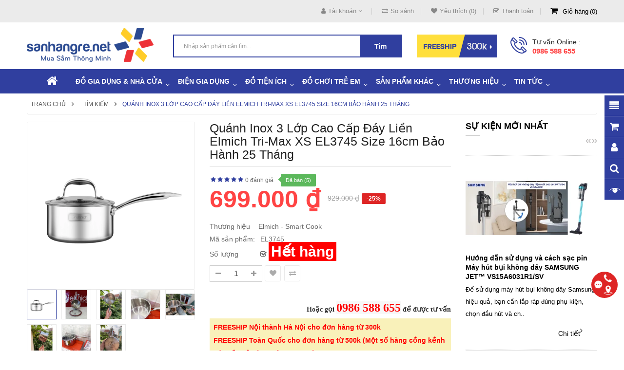

--- FILE ---
content_type: text/html; charset=utf-8
request_url: https://sanhangre.net/quanh-inox-3-lop-cao-cap-day-lien-elmich-tri-max-xs-el3745-size-16cm?tag=th%C3%A1ng%20smart
body_size: 60799
content:
<!DOCTYPE html>
<html dir="ltr" lang="vi">
<head>
<meta charset="UTF-8" />
<meta http-equiv="X-UA-Compatible" content="IE=edge">
<title>Quánh inox 3 lớp cao cấp đáy liền Elmich Tri-max XS EL3745 size 16cm bảo hành 25 tháng - 699,000 | Sanhangre</title>
<base href="https://sanhangre.net/" />
<link rel="alternate" hreflang="vi-vn" href="https://sanhangre.net/quanh-inox-3-lop-cao-cap-day-lien-elmich-tri-max-xs-el3745-size-16cm" /> 
<meta name="robots" content="index"><meta name="viewport" content="width=device-width, initial-scale=1"> 
<meta name="description" content="Quánh, inox, 3 lớp, cao cấp, đáy liền, Elmich ,Tri-max, XS, EL3745, size 16cm,Quánh inox 3 lớp cao cấp đáy liền Elmich Tri-max XS EL3745 size 16cm - M&amp;atilde; sản phẩm: EL3745Thương hiệu: ElmichXuất xứ: CH S&amp;eacute;cNhập khẩu: Elmich Việt NamChất " /><meta name="keywords" content="Quánh, inox, 3 lớp, cao cấp, đáy liền, Elmich ,Tri-max, XS, EL3745, size 16cm, quánh inox lớp cao cấp đáy liền elmich tri-max el3745 size 16cm nồi dùng bếp từ el3745 elmich smart cook quánh inox lớp cao cấp đáy liền elmich tri-max el3745 đường kính 16cm h" /><!--[if IE]><meta http-equiv="X-UA-Compatible" content="IE=edge,chrome=1"><![endif]-->
 












                            
<link rel="stylesheet" href="catalog/view/javascript/bootstrap/css/bootstrap.min.css">
<link rel="stylesheet" href="catalog/view/javascript/font-awesome/css/font-awesome.min.css">
<link rel="stylesheet" href="catalog/view/javascript/soconfig/css/lib.css">
<link rel="stylesheet" href="catalog/view/theme/so-bigmall/css/ie9-and-up.css">
<link rel="stylesheet" href="catalog/view/theme/so-bigmall/css/custom.css">
<link rel="stylesheet" href="catalog/view/javascript/soconfig/css/lightslider.css">
<link rel="stylesheet" href="catalog/view/javascript/jquery/datetimepicker/bootstrap-datetimepicker.min.css">
<link rel="stylesheet" href="catalog/view/javascript/so_latest_blog/css/style.css">
<link rel="stylesheet" href="catalog/view/javascript/so_latest_blog/css/animate.css">
<link rel="stylesheet" href="catalog/view/javascript/so_latest_blog/css/owl.carousel.css">
<link rel="stylesheet" href="catalog/view/javascript/so_tools/css/style.css">
<link rel="stylesheet" href="admin/view/template/extension/module/so_page_builder/assets/css/shortcodes.css">
<link rel="stylesheet" href="catalog/view/javascript/so_newletter_custom_popup/css/style.css">
<link rel="stylesheet" href="catalog/view/javascript/so_page_builder/css/style_render_35.css">
<link rel="stylesheet" href="catalog/view/javascript/so_page_builder/css/style.css">
<link rel="stylesheet" href="catalog/view/javascript/so_megamenu/so_megamenu.css">
<link rel="stylesheet" href="catalog/view/javascript/so_megamenu/wide-grid.css">
<link rel="stylesheet" href="catalog/view/javascript/so_searchpro/css/chosen.css">
<link rel="stylesheet" href="catalog/view/javascript/so_searchpro/css/so_searchpro.css">
<link rel="stylesheet" href="catalog/view/javascript/so_sociallogin/css/so_sociallogin.css">
<link rel="stylesheet" href="catalog/view/theme/so-bigmall/css/layout1/blue.css">
<link rel="stylesheet" href="catalog/view/theme/so-bigmall/css/header/header1.css">
<link rel="stylesheet" href="catalog/view/theme/so-bigmall/css/footer/footer1.css">
<link rel="stylesheet" href="catalog/view/theme/so-bigmall/css/responsive.css">

<script src="system/library/so/cache/minify/962b9e3d9a5472c3168598fd507e706f.js"></script>
<script src="catalog/view/javascript/jquery/datetimepicker/moment/moment-with-locales.min.js"></script>
<script src="catalog/view/javascript/jquery/datetimepicker/moment/moment-with-locales.min.js"></script>

 <link href='https://fonts.googleapis.com/css?family=Roboto:300,400,500,700' rel='stylesheet' type='text/css'>  	
 	
 	
	<style>
		 body, #wrapper
{font-family:'Arial', sans-serif}
		 
	</style>
 
 
 
    <style>.search-header-w {margin-top: 20px;}
.common-home .so-extraslider .item-available {display:none;}
.custom-cateslide .content-products { width: 66.66% }
.typefooter-1 .footer-middle .col-right { padding-top :0px; }
.related-products .label-sale {display: none;}
.back-to-top {bottom: 100px;}
#checkout-checkout h2 {font-size: 18px;}
.so-latest-blog .media-heading a {color:#000; font-weight:600; padding: 0 0 0 0px;}
.product-view .content-product-right .product-box-desc span {min-width : 100px;}
.property-item {background:bisque; padding: 5px 5px 5px 10px;}
.propery-title {text-decoration: underline}
.category-featured .ltabs-wrap .wap-listing-tabs .product-item-container .right-block .addToCart {color:#fff;background-color:#ed2f2e;}
.no-h2 {margin-top: -35px;}
.product_page_price .price-new {font-size:50px;}
.product-view .content-product-right .box-review .order-num {position: absolute;}
.typeheader-1 #sosearchpro .search .select_category select {color: #000;}
.product-view .content-product-right .box-info-product .detail-action {width: 100%;margin-top:10px;margin-left:0px}
.product-view .content-product-right .box-info-product .cart input {width:46%;margin-right: 8px;}
.product-view .content-product-right .box-info-product .cart {width: 100%;}
.button-cart-text {line-height: 1.7;}
.button.inverse, .btn.inverse {font-size:18px;}
#bk-btn-installment, #bk-btn-installment-amigo, #bk-btn-paynow, .bk-btn-installment, .bk-btn-installment-amigo, .bk-btn-paynow {width:46% !important; margin-top:5px}
.shr-box100 {box-sizing: border-box; width:98%;}
#tab-tags {border: 1px solid #ddd; padding: 5px;}
.short_description {padding: 10px 5px 5px 5px; border-top: 1px solid #ddd;} </style>
 

 


<link href="https://sanhangre.net/quanh-inox-3-lop-cao-cap-day-lien-elmich-tri-max-xs-el3745-size-16cm" rel="canonical" /><link href="https://sanhangre.net/image/data/cart.png" rel="icon" /><link href="https://plus.google.com/9918470212" rel="publisher" /><link href="https://plus.google.com/9918470212" rel="publisher" />	<!-- BK CSS -->
<link rel="stylesheet" href="https://pc.baokim.vn/css/bk.css">
<!-- END BK CSS -->
<meta name="robots" content="index, follow, noodp" />
<meta name="geo.region" content="VN-HN" />
<meta name="geo.placename" content="Ha Noi" />
<meta name="geo.position" content="21.02776;105.83416" />
<meta name="ICBM" content="21.02776, 105.83416" />
<meta property="fb:admins" content="1131563988" />
<meta property="fb:admins" content="100002721830550" />
<meta property="fb:app_id" content="1129035960449447" />
<link rel="manifest" href="/manifest.json">
<!-- Google Tag Manager -->
<script>(function(w,d,s,l,i){w[l]=w[l]||[];w[l].push({'gtm.start':
new Date().getTime(),event:'gtm.js'});var f=d.getElementsByTagName(s)[0],
j=d.createElement(s),dl=l!='dataLayer'?'&l='+l:'';j.async=true;j.src=
'https://www.googletagmanager.com/gtm.js?id='+i+dl;f.parentNode.insertBefore(j,f);
})(window,document,'script','dataLayer','GTM-MRDRQJP');</script>
<!-- End Google Tag Manager -->

			<link rel="stylesheet" href="catalog/view/javascript/jquery.cluetip.css" type="text/css" />
			<script src="catalog/view/javascript/jquery.cluetip.js"></script>
			
			<script>
				$(document).ready(function() {
				$('a.title').cluetip({splitTitle: '|'});
				  $('ol.rounded a:eq(0)').cluetip({splitTitle: '|', dropShadow: false, cluetipClass: 'rounded', showtitle: false});
				  $('ol.rounded a:eq(1)').cluetip({cluetipClass: 'rounded', dropShadow: false, showtitle: false, positionBy: 'mouse'});
				  $('ol.rounded a:eq(2)').cluetip({cluetipClass: 'rounded', dropShadow: false, showtitle: false, positionBy: 'bottomTop', topOffset: 70});
				  $('ol.rounded a:eq(3)').cluetip({cluetipClass: 'rounded', dropShadow: false, sticky: true, ajaxCache: false, arrows: true});
				  $('ol.rounded a:eq(4)').cluetip({cluetipClass: 'rounded', dropShadow: false});  
				});
			</script>
			

				
<meta property="og:type" content="product"/>
<meta property="og:title" content="Quánh inox 3 lớp cao cấp đáy liền Elmich Tri-max XS EL3745 size 16cm bảo hành 25 tháng"/>
<meta property="og:image" content="https://sanhangre.net/image/cachewebp/catalog/san-pham-2020/elmich-tri-max-xs/bo-inox-cao-cap-3-lop-day-lien-trimax-xs-el-3743-5-1000x1000.webp"/>
<meta property="og:url" content="https://sanhangre.net/quanh-inox-3-lop-cao-cap-day-lien-elmich-tri-max-xs-el3745-size-16cm"/>
<meta property="og:description" content="Quánh, inox, 3 lớp, cao cấp, đáy liền, Elmich ,Tri-max, XS, EL3745, size 16cm,Quánh inox 3 lớp cao cấp đáy liền Elmich Tri-max XS EL3745 size 16cm - M&amp;atilde; sản phẩm: EL3745Thương hiệu: ElmichXuất xứ: CH S&amp;eacute;cNhập khẩu: Elmich Việt NamChất "/>
<meta property="product:price:amount" content="699.000"/>
<meta property="product:price:currency" content="VND"/>
<meta name="twitter:card" content="product" />
<meta name="twitter:site" content="sanhangre" />
<meta name="twitter:title" content="Quánh inox 3 lớp cao cấp đáy liền Elmich Tri-max XS EL3745 size 16cm bảo hành 25 tháng" />
<meta name="twitter:description" content="Quánh, inox, 3 lớp, cao cấp, đáy liền, Elmich ,Tri-max, XS, EL3745, size 16cm,Quánh inox 3 lớp cao cấp đáy liền Elmich Tri-max XS EL3745 size 16cm - M&amp;atilde; sản phẩm: EL3745Thương hiệu: ElmichXuất xứ: CH S&amp;eacute;cNhập khẩu: Elmich Việt NamChất " />
<meta name="twitter:image" content="https://sanhangre.net/image/cachewebp/catalog/san-pham-2020/elmich-tri-max-xs/bo-inox-cao-cap-3-lop-day-lien-trimax-xs-el-3743-5-1000x1000.webp" />
<meta name="twitter:label1" content="Price">
<meta name="twitter:data1" content="699.000">
<meta name="twitter:label2" content="Currency">
<meta name="twitter:data2" content="VND">
 
				
				 
<script type="application/ld+json">
				{ "@context" : "https://schema.org",
				  "@type" : "Organization",
				  "name" : "Săn Hàng Rẻ | Shop bán hàng Gia dụng CHÍNH HÃNG",
				  "url" : "https://sanhangre.net/",
				  "logo" : "https://sanhangre.net/image/catalog/logo-2018.png",
				  "contactPoint" : [
					{ "@type" : "ContactPoint",
					  "telephone" : "0816 505 655",
					  "contactType" : "customer service"
					} ] }
				</script>
				 				
			

                  <link rel="amphtml" href="https://sanhangre.net/quanh-inox-3-lop-cao-cap-day-lien-elmich-tri-max-xs-el3745-size-16cm/amp" />
            
				<meta property="og:title" content="Quánh inox 3 lớp cao cấp đáy liền Elmich Tri-max XS EL3745 size 16cm bảo hành 25 tháng - 699,000 | Sanhangre" >
                <meta property="og:description" content="Quánh, inox, 3 lớp, cao cấp, đáy liền, Elmich ,Tri-max, XS, EL3745, size 16cm,Quánh inox 3 lớp cao cấp đáy liền Elmich Tri-max XS EL3745 size 16cm - M&amp;atilde; sản phẩm: EL3745Thương hiệu: ElmichXuất xứ: CH S&amp;eacute;cNhập khẩu: Elmich Việt NamChất " >
				<meta property="og:image:alt" content="Quánh inox 3 lớp cao cấp đáy liền Elmich Tri-max XS EL3745 size 16cm bảo hành 25 tháng - 699,000 | Sanhangre" />
												<meta property="og:site_name" content="Săn Hàng Rẻ | Shop bán hàng Gia dụng CHÍNH HÃNG" >
				                <meta property="og:url" content="https://sanhangre.net/quanh-inox-3-lop-cao-cap-day-lien-elmich-tri-max-xs-el3745-size-16cm" >
                                <meta property="og:image" content="https://sanhangre.net/image/cachewebp/catalog/san-pham-2020/elmich-tri-max-xs/bo-inox-cao-cap-3-lop-day-lien-trimax-xs-el-3743-5-600x315.webp" >
                                <meta property="og:image:width" content="600" >
                                <meta property="og:image:height" content="315" >
                                <meta property="og:image" content="https://sanhangre.net/image/cachewebp/hoanganh/elmich-el3745/quanh-inox-3-lop-cao-cap-day-lien-elmich-tri-max-xs-el3745-size-16cm-7-600x315.webp" >
                                <meta property="og:image:width" content="600" >
                                <meta property="og:image:height" content="315" >
                                <meta property="og:image" content="https://sanhangre.net/image/cachewebp/hoanganh/elmich-el3745/quanh-inox-3-lop-cao-cap-day-lien-elmich-tri-max-xs-el3745-size-16cm-6-600x315.webp" >
                                <meta property="og:image:width" content="600" >
                                <meta property="og:image:height" content="315" >
                                <meta property="og:image" content="https://sanhangre.net/image/cachewebp/hoanganh/elmich-el3745/quanh-inox-3-lop-cao-cap-day-lien-elmich-tri-max-xs-el3745-size-16cm-3-600x315.webp" >
                                <meta property="og:image:width" content="600" >
                                <meta property="og:image:height" content="315" >
                                <meta property="og:image" content="https://sanhangre.net/image/cachewebp/hoanganh/elmich-el3745/quanh-inox-3-lop-cao-cap-day-lien-elmich-tri-max-xs-el3745-size-16cm-4-600x315.webp" >
                                <meta property="og:image:width" content="600" >
                                <meta property="og:image:height" content="315" >
                                <meta property="og:image" content="https://sanhangre.net/image/cachewebp/hoanganh/elmich-el3745/quanh-inox-3-lop-cao-cap-day-lien-elmich-tri-max-xs-el3745-size-16cm-5-600x315.webp" >
                                <meta property="og:image:width" content="600" >
                                <meta property="og:image:height" content="315" >
                                <meta property="og:image" content="https://sanhangre.net/image/cachewebp/hoanganh/elmich-el3745/quanh-inox-3-lop-cao-cap-day-lien-elmich-tri-max-xs-el3745-size-16cm-1-600x315.webp" >
                                <meta property="og:image:width" content="600" >
                                <meta property="og:image:height" content="315" >
                                <meta property="og:image" content="https://sanhangre.net/image/cachewebp/hoanganh/elmich-el3745/quanh-inox-3-lop-cao-cap-day-lien-elmich-tri-max-xs-el3745-size-16cm-8-600x315.webp" >
                                <meta property="og:image:width" content="600" >
                                <meta property="og:image:height" content="315" >
                                <meta property="product:price:amount" content="699000.00" >
                                <meta property="product:price:currency" content="VND" >
                                <meta property="og:type" content="product" >
                                <!-- TND -->
                		   <!-- TND -->
<!-- Copyright (c) Facebook, Inc. and its affiliates. -->
<!-- All rights reserved. -->

<!-- This source code is licensed under the license found in the -->
<!-- LICENSE file in the root directory of this source tree. -->
<script type="text/javascript">
  // we are using this flag to determine if the pixel
  // is successfully added to the header
  window.isFacebookPixelInHeaderAdded = 1;
  window.isFacebookPixelAdded=1;
</script>

<script type="text/javascript">
  function facebook_loadScript(url, callback) {
    var script = document.createElement("script");
    script.type = "text/javascript";
    if(script.readyState) {  // only required for IE <9
      script.onreadystatechange = function() {
        if (script.readyState === "loaded" || script.readyState === "complete") {
          script.onreadystatechange = null;
          if (callback) {
            callback();
          }
        }
      };
    } else {  //Others
      if (callback) {
        script.onload = callback;
      }
    }

    script.src = url;
    document.getElementsByTagName("head")[0].appendChild(script);
  }
</script>

<script type="text/javascript">
  (function() {
    var enableCookieBar = '0';
    if (enableCookieBar == '1') {
      facebook_loadScript("catalog/view/javascript/facebook_business/cookieconsent.min.js");

      // loading the css file
      var css = document.createElement("link");
      css.setAttribute("rel", "stylesheet");
      css.setAttribute("type", "text/css");
      css.setAttribute(
        "href",
        "catalog/view/theme/css/facebook_business/cookieconsent.min.css");
      document.getElementsByTagName("head")[0].appendChild(css);

      window.addEventListener("load", function(){
        function setConsent() {
          fbq(
            'consent',
            this.hasConsented() ? 'grant' : 'revoke'
          );
        }
        window.cookieconsent.initialise({
          palette: {
            popup: {
              background: '#237afc'
            },
            button: {
              background: '#fff',
              text: '#237afc'
            }
          },
          cookie: {
            name: fbq.consentCookieName
          },
          type: 'opt-out',
          showLink: false,
          content: {
            allow: 'Agree',
            deny: 'Opt Out',
            header: 'Our Site Uses Cookies',
            message: 'By clicking Agree, you agree to our <a class="cc-link" href="https://www.facebook.com/legal/terms/update" target="_blank">terms of service</a>, <a class="cc-link" href="https://www.facebook.com/policies/" target="_blank">privacy policy</a> and <a class="cc-link" href="https://www.facebook.com/policies/cookies/" target="_blank">cookies policy</a>.'
          },
          layout: 'basic-header',
          location: true,
          revokable: true,
          onInitialise: setConsent,
          onStatusChange: setConsent,
          onRevokeChoice: setConsent
        }, function (popup) {
          // If this isn't open, we know that we can use cookies.
          if (!popup.getStatus() && !popup.options.enabled) {
            popup.setStatus(cookieconsent.status.dismiss);
          }
        });
      });
    }
  })();
</script>

<script type="text/javascript">
  (function() {
    !function(f,b,e,v,n,t,s){if(f.fbq)return;n=f.fbq=function(){n.callMethod?
    n.callMethod.apply(n,arguments):n.queue.push(arguments)};if(!f._fbq)f._fbq=n;
    n.push=n;n.loaded=!0;n.version='2.0';n.queue=[];t=b.createElement(e);t.async=!0;
    t.src=v;s=b.getElementsByTagName(e)[0];s.parentNode.insertBefore(t,s)}(window,
    document,'script','https://connect.facebook.net/en_US/fbevents.js');

    var enableCookieBar = '0';
    if (enableCookieBar == '1') {
      fbq.consentCookieName = 'fb_cookieconsent_status';

      (function() {
        function getCookie(t){var i=("; "+document.cookie).split("; "+t+"=");if(2==i.length)return i.pop().split(";").shift()}
        var consentValue = getCookie(fbq.consentCookieName);
        fbq('consent', consentValue === 'dismiss' ? 'grant' : 'revoke');
      })();
    }

          // system auto generated facebook_pixel.js, DO NOT MODIFY
      pixel_script_filename = 'catalog/view/javascript/facebook_business/facebook_pixel_3_1_2.js';
      // system auto generated facebook_pixel.js, DO NOT MODIFY
      facebook_loadScript(
        pixel_script_filename,
        function() {
          var params = {
    "agent": "exopencart-3.0.2.0-4.2.1"
};
          _facebookAdsExtension.facebookPixel.init(
            '388903194807220',
            {},
            params);
                      _facebookAdsExtension.facebookPixel.firePixel(
              JSON.parse('{\"event_name\":\"ViewContent\",\"content_ids\":[\"5344\"],\"content_name\":\"Qu\\u00e1nh inox 3 l\\u1edbp cao c\\u1ea5p \\u0111\\u00e1y li\\u1ec1n Elmich Tri-max XS EL3745 size 16cm b\\u1ea3o h\\u00e0nh 25 th\\u00e1ng\",\"content_type\":\"product\",\"currency\":\"VND\",\"value\":699000,\"event_id\":\"cbbea520-a906-4b18-bfb9-f95cb221ecda\"}'));
                  });
      })();
</script>

<script type="text/javascript">
  // we are using this flag to determine if the customer chat
  // is successfully added to the header
  window.isFacebookCustomerChatInHeaderAdded = 1;
  window.isFacebookCustomerChatAdded=1;
</script>

<!-- Facebook JSSDK -->
<script>
  window.fbAsyncInit = function() {
    FB.init({
      appId            : '',
      autoLogAppEvents : true,
      xfbml            : true,
      version          : 'v10.0'
    });
  };

  (function(d, s, id){
      var js, fjs = d.getElementsByTagName(s)[0];
      if (d.getElementById(id)) {return;}
      js = d.createElement(s); js.id = id;
      js.src = "https://connect.facebook.net/vi_VN/sdk/xfbml.customerchat.js";
      fjs.parentNode.insertBefore(js, fjs);
    }(document, 'script', 'facebook-jssdk'));
</script>
<div
  id="fb-customerchat-header"
  class="fb-customerchat"
  attribution="fbe_opencart"
  page_id="257118521034478">
</div>
</head>

		

			 

		<body class="product-product-5344 ltr layout-1">

            <!-- Mobikul code -->
                        
<!-- Google Tag Manager (noscript) -->
<noscript><iframe src="https://www.googletagmanager.com/ns.html?id=GTM-MRDRQJP"
height="0" width="0" style="display:none;visibility:hidden"></iframe></noscript>
<!-- End Google Tag Manager (noscript) -->
<div id="wrapper" class="wrapper-fluid banners-effect-8">  
	
<header id="header" class=" variant typeheader-1">
	  
	<div class="header-top hidden-compact">
		<div class="container">
			<div class="row">
				<div class="header-top-left col-lg-4 col-md-4 col-sm-4 col-xs-7">
					 
					
				</div>
				<div class="header-top-right collapsed-block col-lg-8 col-md-8 col-sm-8 col-xs-5">	
					<ul class="top-link list-inline">
						<li class="account" id="my_account"><a href="https://sanhangre.net/tai-khoan"  class="btn-xs dropdown-toggle" title="Tài khoản " data-toggle="dropdown"><i class="fa fa-user"></i><span>Tài khoản </span> <span class="fa fa-angle-down"></span></a>
							<ul class="dropdown-menu ">
									<li><a href="https://sanhangre.net/yeu-thich" title="Yêu thích (0)">Yêu thích (0)</a></li>
									<li><a href="https://sanhangre.net/so-sanh-san-pham" title="So sánh">So sánh</a></li>
								
						            <li><a href="https://sanhangre.net/tao-tai-khoan">Đăng ký</a></li>
						            <li><a href="https://sanhangre.net/dang-nhap">Đăng nhập</a></li>
					            															
							</ul>
						</li>	
						<li class="compare hidden-sm hidden-xs"><a href="https://sanhangre.net/so-sanh-san-pham"  id="compare-total" title="So sánh"><i class="fa fa-exchange"></i>So sánh</a></li>
						<li class="wishlist hidden-sm hidden-xs"><a href="https://sanhangre.net/yeu-thich" id="wishlist-total" class="top-link-wishlist" title="Yêu thích (0) "><i class="fa fa-heart"></i>Yêu thích (0)</a></li>
													<li class="checkout hidden-xs"><a href="https://sanhangre.net/thanh-toan" title="Thanh toán "><span ><i class="fa fa-check-square-o"></i>Thanh toán </span></a></li>
						 
						<li class="shopping_cart">							
						 	<div id="cart" class="btn-shopping-cart">
  
  <a data-loading-text="Đang tải... " class="btn-group top_cart dropdown-toggle" data-toggle="dropdown">
    <div class="shopcart">
      <span class="icon-c">
        <i class="fa fa-shopping-cart"></i>
      </span>
      <div class="shopcart-inner">
        <p class="text-shopping-cart">
         Giỏ hàng
        </p>
   
        <span class="total-shopping-cart cart-total-full">
           <span class="items_cart">0</span><span class="items_cart2"> Sản phẩm:</span><span class="items_carts"> 0 ₫</span> 
        </span>
      </div>
    </div>
  </a>
  
  <ul class="dropdown-menu pull-right shoppingcart-box">
        <li>
      <p class="text-center empty">Không có sản phẩm trong giỏ hàng!</p>
    </li>
      </ul>
</div>

						</li>
					</ul>				
					
				
				</div>
			</div>
		</div>
	</div>
	
	 
	<div class="header-middle hidden-compact">
		<div class="container">
			<div class="row">			
				<div class="navbar-logo col-lg-3 col-md-3 col-sm-4 col-xs-12">
					<div class="logo">
				   								   <a href="https://sanhangre.net/"><img class="lazyload" data-sizes="auto" src="[data-uri]" data-src="https://sanhangre.net/image/catalog/logo-2018.png" title="Săn Hàng Rẻ | Shop bán hàng Gia dụng CHÍNH HÃNG" alt="Săn Hàng Rẻ | Shop bán hàng Gia dụng CHÍNH HÃNG" /></a>
			    
        
				   	</div>
				</div>
				<div class="col-lg-5 col-md-6 col-sm-6 search-w">	
					<div class="search-header-w">
						<div class="icon-search hidden-lg hidden-md hidden-sm"><i class="fa fa-search"></i></div>								
						  
<div id="sosearchpro" class="sosearchpro-wrapper so-search ">
	 
	
	<form method="GET" action="index.php">
		<div id="search0" class="search input-group form-group">
			  
			<input class="autosearch-input form-control" type="search" value="" size="50" autocomplete="off" placeholder="Nhập sản phẩm cần tìm..." name="search">
			
			<button type="submit" class="button-search btn btn-default btn-lg" name="submit_search"><i class="fa fa-search"></i><span>Tìm</span></button>
		
		</div>

		
		<input type="hidden" name="route" value="product/search"/>
	</form>
</div>

<script type="text/javascript">
// Autocomplete */
(function($) {
	$.fn.Soautocomplete = function(option) {
		return this.each(function() {
			this.timer = null;
			this.items = new Array();

			$.extend(this, option);

			$(this).attr('autocomplete', 'off');

			// Focus
			$(this).on('focus', function() {
				this.request();
			});

			// Blur
			$(this).on('blur', function() {
				setTimeout(function(object) {
					object.hide();
				}, 200, this);
			});

			// Keydown
			$(this).on('keydown', function(event) {
				switch(event.keyCode) {
					case 27: // escape
						this.hide();
						break;
					default:
						this.request();
						break;
				}
			});

			// Click
			this.click = function(event) {
				event.preventDefault();

				value = $(event.target).parent().attr('data-value');

				if (value && this.items[value]) {
					this.select(this.items[value]);
				}
			}

			// Show
			this.show = function() {
				var pos = $(this).position();

				$(this).siblings('ul.dropdown-menu').css({
					top: pos.top + $(this).outerHeight(),
					left: pos.left
				});

				$(this).siblings('ul.dropdown-menu').show();
			}

			// Hide
			this.hide = function() {
				$(this).siblings('ul.dropdown-menu').hide();
			}

			// Request
			this.request = function() {
				clearTimeout(this.timer);

				this.timer = setTimeout(function(object) {
					object.source($(object).val(), $.proxy(object.response, object));
				}, 200, this);
			}

			// Response
			this.response = function(json) {
				html = '';

				if (json.length) {
					for (i = 0; i < json.length; i++) {
						this.items[json[i]['value']] = json[i];
					}

					for (i = 0; i < json.length; i++) {
						if (!json[i]['category']) {
						html += '<li class="media" data-value="' + json[i]['value'] + '" title="' + json[i]['label'] + '">';
						if(json[i]['image'] && json[i]['show_image'] && json[i]['show_image'] == 1 ) {
							html += '	<a class="media-left" href="' + json[i]['link'] + '"><img class="pull-left" src="' + json[i]['image'] + '"></a>';
						}

						html += '<div class="media-body">';
						html += '<a href="' + json[i]['link'] + '" title="' + json[i]['label'] + '"><span>' +json[i]['cate_name'] + json[i]['label'] + '</span></a>';
						if(json[i]['price'] && json[i]['show_price'] && json[i]['show_price'] == 1){
							html += '	<div class="box-price">';
							if (!json[i]['special']) {
								html += '<span class="price">'+json[i]['price']+'</span>';;
							} else {
								html += '</span><span class="price-new">' + json[i]['special'] + '</span>'+'<span class="price-old" style="text-decoration:line-through;">' + json[i]['price']  ;
							}
							
							html += '	</div>';
						}
						html += '</div></li>';
						html += '<li class="clearfix"></li>';
						}
					}

					// Get all the ones with a categories
					var category = new Array();

					for (i = 0; i < json.length; i++) {
						if (json[i]['category']) {
							if (!category[json[i]['category']]) {
								category[json[i]['category']] = new Array();
								category[json[i]['category']]['name'] = json[i]['category'];
								category[json[i]['category']]['item'] = new Array();
							}

							category[json[i]['category']]['item'].push(json[i]);
						}
					}

					for (i in category) {
						html += '<li class="dropdown-header">' + category[i]['name'] + '</li>';

						for (j = 0; j < category[i]['item'].length; j++) {
							html += '<li data-value="' + category[i]['item'][j]['value'] + '"><a href="#">&nbsp;&nbsp;&nbsp;' + category[i]['item'][j]['label'] + '</a></li>';
						}
					}
				}

				if (html) {
					this.show();
				} else {
					this.hide();
				}

				$(this).siblings('ul.dropdown-menu').html(html);
			}

			$(this).after('<ul class="dropdown-menu"></ul>');

		});
	}
})(window.jQuery);

$(document).ready(function() {
	var selector = '#search0';
	var total = 0;
	var showimage = 1;
	var showprice = 1;
	var character = 3           ;
	var height = 70;
	var width = 70;

	$(selector).find('input[name=\'search\']').Soautocomplete({
		delay: 500,
		source: function(request, response) {
			var category_id = $(".select_category select[name=\"category_id\"]").first().val();
			if(typeof(category_id) == 'undefined')
				category_id = 0;
				var limit = 5;
			if(request.length >= character){
				$.ajax({
					url: 'index.php?route=extension/module/so_searchpro/autocomplete&filter_category_id='+category_id+'&limit='+limit+'&width='+width+'&height='+height+'&filter_name='+encodeURIComponent(request),
					dataType: 'json',
					success: function(json) {
						response($.map(json, function(item) {
							total = 0;
							if(item.total){
								total = item.total;
							}

							return {
								price:   item.price,
								special: item.special,
								tax		:     item.tax,
								label:   item.name,
								cate_name:   (item.category_name) ? item.category_name + ' > ' : '',
								image:   item.image,
								link:    item.link,
								minimum:    item.minimum,
								show_price:  showprice,
								show_image:  showimage,
								value:   item.product_id,
							}
						}));
					}
				});
			}
		},
	});
});

</script>

					</div>	
							
				</div>
				<div class="col-lg-4 col-md-3 hidden-sm hidden-xs">
					<div class="middle-right">
													<div class="hidden-sm hidden-xs welcome-msg">
																	<a href="https://sanhangre.net/phuong-thuc-van-chuyen"><img src="https://sanhangre.net/image/catalog/banners/free-ship.png" alt="Freeship đơn từ 300k"></a>
								 
							</div>
							
												<div class="telephone hidden-xs hidden-sm hidden-md" >
							<p>Tư vấn Online :</p><a href="tel:+84986588655">0986 588 655</a>
						</div>
							
					</div>
				</div>	
				
			</div>
		</div>
	</div>

	<div class="header-bottom ">
		<!-- div class="container" -->
			<div class="header-bottom-inner">
														
				  <div class="responsive megamenu-style-dev">
		
		<nav class="navbar-default">
		<div class=" container-megamenu   horizontal ">
					<div class="navbar-header">
				<button type="button" id="show-megamenu" data-toggle="collapse"  class="navbar-toggle">
					<span class="icon-bar"></span>
					<span class="icon-bar"></span>
					<span class="icon-bar"></span>
				</button>
			</div>
		
					<div class="megamenu-wrapper">
		
					<span id="remove-megamenu" class="fa fa-times"></span>
		
			<div class="megamenu-pattern">
				<div class="container">
					<ul class="megamenu"
					data-transition="slide" data-animationtime="500">
													<li class="home">
								<a href="https://sanhangre.net/">
																	<i class="fa fa-home"></i>
																</a>
							</li>
												
																																																
																													
							
							
																						
							
							
																																															
							
							
							
													
								<li class="item-style3 with-sub-menu hover" >
									<p class='close-menu'></p>
																			<a href="https://sanhangre.net/do-gia-dung" class="clearfix" >
											<strong>
												Đồ gia dụng &amp; Nhà cửa
											</strong>
											
											<b class='caret'></b>
										</a>
									
																			<div class="sub-menu" style="width: 100%">
											<div class="content">
												<div class="row">
																																																																																			<div class="col-sm-12">
																															<div class="categories shr-box100">
																	<div class="row"><div class="col-sm-3 static-menu"><div class="menu"><ul><li><a href="https://sanhangre.net/noi-fivestar-dung-cho-bep-tu" onclick="window.location = 'https://sanhangre.net/noi-fivestar-dung-cho-bep-tu';" class="main-menu">Nồi và chảo dùng cho bếp từ</a><ul><li><a href="https://sanhangre.net/noi-dung-bep-tu" onclick="window.location = 'https://sanhangre.net/noi-dung-bep-tu';">Nồi dùng bếp từ</a></li><li><a href="https://sanhangre.net/chao-dung-bep-tu" onclick="window.location = 'https://sanhangre.net/chao-dung-bep-tu';">Chảo dùng bếp từ</a></li><li><a href="https://sanhangre.net/bo-noi-chao-dung-bep-tu" onclick="window.location = 'https://sanhangre.net/bo-noi-chao-dung-bep-tu';">Bộ nồi, chảo dùng bếp từ</a></li></ul></li></ul></div></div><div class="col-sm-3 static-menu"><div class="menu"><ul><li><a href="https://sanhangre.net/do-gia-dung-duc" onclick="window.location = 'https://sanhangre.net/do-gia-dung-duc';" class="main-menu">Đồ gia dụng Đức</a><ul><li><a href="https://sanhangre.net/do-gia-dung-elmich" onclick="window.location = 'https://sanhangre.net/do-gia-dung-elmich';">Đồ gia dụng Elmich</a></li><li><a href="https://sanhangre.net/hop-thuy-tinh-glass-lock" onclick="window.location = 'https://sanhangre.net/hop-thuy-tinh-glass-lock';">Hộp thủy tinh Nhật, Hàn</a></li><li><a href="https://sanhangre.net/hu-thuy-tinh-herevin" onclick="window.location = 'https://sanhangre.net/hu-thuy-tinh-herevin';">Hũ thủy tinh</a></li></ul></li></ul></div></div><div class="col-sm-3 static-menu"><div class="menu"><ul><li><a href="https://sanhangre.net/do-dung-nha-bep" onclick="window.location = 'https://sanhangre.net/do-dung-nha-bep';" class="main-menu">Đồ dùng nhà bếp</a><ul><li><a href="https://sanhangre.net/hop-dung-thuc-pham" onclick="window.location = 'https://sanhangre.net/hop-dung-thuc-pham';">Hộp đựng thực phẩm</a></li><li><a href="https://sanhangre.net/binh-giu-nhiet" onclick="window.location = 'https://sanhangre.net/binh-giu-nhiet';">Hộp cơm và bình giữ nhiệt</a></li><li><a href="https://sanhangre.net/dao-keo-va-phu-kien" onclick="window.location = 'https://sanhangre.net/dao-keo-va-phu-kien';">Dao, kéo và phụ kiện</a></li></ul></li></ul></div></div><div class="col-sm-3 static-menu"><div class="menu"><ul><li><a href="https://sanhangre.net/do-gia-dung-han-quoc" onclick="window.location = 'https://sanhangre.net/do-gia-dung-han-quoc';" class="main-menu">Đò gia dụng Hàn Quốc</a><ul><li><a href="https://sanhangre.net/thiet-bi-y-te" onclick="window.location = 'https://sanhangre.net/thiet-bi-y-te';">Thiết bi và dụng cụ y tế</a></li><li><a href="https://sanhangre.net/do-dung-nha-tam" onclick="window.location = 'https://sanhangre.net/do-dung-nha-tam';">Đồ dùng nhà tắm</a></li><li><a href="https://sanhangre.net/do-gia-dung-duoi-99k" onclick="window.location = 'https://sanhangre.net/do-gia-dung-duoi-99k';">Đồ gia dụng dưới 99k</a></li></ul></li></ul></div></div></div>
																</div>															
																													</div>
																																																									</div><div class="border"></div><div class="row">
																												<div class="col-sm-12">
																															<div class="html sub-products">
																	<a href="https://sanhangre.net/panasonic"><img src="https://sanhangre.net/image/catalog/banner-danhmuc/chuyen-trang-thuong-hieu-panasonic-nhat-ban-2020.jpg" alt="Đại lý Gia dụng Panasonic chính hãng" title="Đại lý Gia dụng Panasonic chính hãng"></a>
																</div>
																													</div>
																									</div>												
											</div>
										</div>										
																	</li>
																																																							
																													
							
							
							
							
							
																																															
							
							
							
													
								<li class=" with-sub-menu hover" >
									<p class='close-menu'></p>
																			<a href="https://sanhangre.net/thiet-bi-dien-nha-bep" class="clearfix" >
											<strong>
												Điện gia dụng
											</strong>
											
											<b class='caret'></b>
										</a>
									
																			<div class="sub-menu" style="width: 25%">
											<div class="content">
												<div class="row">
																																																																																			<div class="col-sm-12">
																															<div class="categories subcate-col">
																	<div class="row"><div class="col-sm-12 hover-menu"><div class="menu"><ul><li><a href="https://sanhangre.net/am-dien-am-sieu-toc" onclick="window.location = 'https://sanhangre.net/am-dien-am-sieu-toc';" class="main-menu">Ấm điện, ấm siêu tốc</a></li><li><a href="https://sanhangre.net/bep-tu-bep-hong-ngoai" onclick="window.location = 'https://sanhangre.net/bep-tu-bep-hong-ngoai';" class="main-menu">Bếp điện từ, bếp hồng ngoại</a></li><li><a href="https://sanhangre.net/bep-chien-noi-chien-khong-dau" onclick="window.location = 'https://sanhangre.net/bep-chien-noi-chien-khong-dau';" class="main-menu">Bếp nướng, nồi chiên không dầu</a></li><li><a href="https://sanhangre.net/may-xay-may-ep" onclick="window.location = 'https://sanhangre.net/may-xay-may-ep';" class="main-menu">Máy xay, máy ép, máy vắt cam</a></li><li><a href="https://sanhangre.net/lo-vi-song-lo-nuong" onclick="window.location = 'https://sanhangre.net/lo-vi-song-lo-nuong';" class="main-menu">Lò vi sóng, lò nướng</a></li><li><a href="https://sanhangre.net/noi-dien-noi-com-dien" onclick="window.location = 'https://sanhangre.net/noi-dien-noi-com-dien';" class="main-menu">Nồi điện, nồi cơm điện</a></li><li><a href="https://sanhangre.net/noi-ap-suat" onclick="window.location = 'https://sanhangre.net/noi-ap-suat';" class="main-menu">Nồi áp suất, nồi nấu chậm</a></li><li><a href="https://sanhangre.net/may-hut-bui" onclick="window.location = 'https://sanhangre.net/may-hut-bui';" class="main-menu">Máy hút bụi</a></li><li><a href="https://sanhangre.net/may-say-toc" onclick="window.location = 'https://sanhangre.net/may-say-toc';" class="main-menu">Máy sấy tóc</a></li><li><a href="https://sanhangre.net/ban-ui-ban-la-va-phu-kien-la-ui" onclick="window.location = 'https://sanhangre.net/ban-ui-ban-la-va-phu-kien-la-ui';" class="main-menu">Bàn ủi, bàn là và phụ kiện là ủi</a></li><li><a href="https://sanhangre.net/may-lam-mat-quat-dieu-hoa-khong-khi" onclick="window.location = 'https://sanhangre.net/may-lam-mat-quat-dieu-hoa-khong-khi';" class="main-menu">Máy làm mát, quạt điện</a></li><li><a href="https://sanhangre.net/may-tao-am-may-loc-khi" onclick="window.location = 'https://sanhangre.net/may-tao-am-may-loc-khi';" class="main-menu">Máy lọc khí, Máy hút ẩm, tạo ẩm</a></li><li><a href="https://sanhangre.net/may-loc-nuoc" onclick="window.location = 'https://sanhangre.net/may-loc-nuoc';" class="main-menu">Máy lọc nước, máy nước nóng, máy sưởi</a></li><li><a href="https://sanhangre.net/o-cam-dien-cong-tac-dien" onclick="window.location = 'https://sanhangre.net/o-cam-dien-cong-tac-dien';" class="main-menu">Ổ cắm điện, công tắc điện</a></li></ul></div></div></div>
																</div>															
																													</div>
																									</div>												
											</div>
										</div>										
																	</li>
																																																							
																													
							
							
																						
							
							
																																															
							
							
							
													
								<li class="style-page with-sub-menu hover" >
									<p class='close-menu'></p>
																			<a href="https://sanhangre.net/do-tien-ich" class="clearfix" >
											<strong>
												Đồ tiện ích
											</strong>
											
											<b class='caret'></b>
										</a>
									
																			<div class="sub-menu" style="width: 25%">
											<div class="content">
												<div class="row">
																																																																																			<div class="col-sm-12">
																															<div class="categories subcate-col">
																	<div class="row"><div class="col-sm-12 hover-menu"><div class="menu"><ul><li><a href="https://sanhangre.net/do-tien-ich-gia-dung-nhat-ban" onclick="window.location = 'https://sanhangre.net/do-tien-ich-gia-dung-nhat-ban';" class="main-menu">Đồ tiện ích gia dụng Nhật Bản</a></li><li><a href="https://sanhangre.net/hang-tieu-dung-thong-minh" onclick="window.location = 'https://sanhangre.net/hang-tieu-dung-thong-minh';" class="main-menu">Hàng tiêu dùng thông minh</a></li><li><a href="https://sanhangre.net/dung-dich-tay-rua-ve-sinh" onclick="window.location = 'https://sanhangre.net/dung-dich-tay-rua-ve-sinh';" class="main-menu">Dung dịch tẩy rửa vệ sinh hàng Nhật</a></li><li><a href="https://sanhangre.net/dung-cu-phu-kien-nha-bep" onclick="window.location = 'https://sanhangre.net/dung-cu-phu-kien-nha-bep';" class="main-menu">Dụng cụ, phụ kiện nhà bếp</a></li><li><a href="https://sanhangre.net/dung-cu-phu-kien-nha-tam" onclick="window.location = 'https://sanhangre.net/dung-cu-phu-kien-nha-tam';" class="main-menu">Dụng cụ, phụ kiện nhà tắm</a></li><li><a href="https://sanhangre.net/moc-treo-gia-de-do" onclick="window.location = 'https://sanhangre.net/moc-treo-gia-de-do';" class="main-menu">Móc treo, giá để đồ</a></li><li><a href="https://sanhangre.net/an-toan-cho-be" onclick="window.location = 'https://sanhangre.net/an-toan-cho-be';" class="main-menu">An toàn cho bé</a></li><li><a href="https://sanhangre.net/tien-ich-du-lich" onclick="window.location = 'https://sanhangre.net/tien-ich-du-lich';" class="main-menu">Tiện ích du lịch</a></li><li><a href="https://sanhangre.net/do-dung-luu-tru" onclick="window.location = 'https://sanhangre.net/do-dung-luu-tru';" class="main-menu">Đồ dùng lưu trữ</a></li></ul></div></div></div>
																</div>															
																													</div>
																									</div>												
											</div>
										</div>										
																	</li>
																																																							
																													
							
							
																						
							
							
																																															
							
							
							
													
								<li class="full-width menu-layouts with-sub-menu hover" >
									<p class='close-menu'></p>
																			<a href="https://sanhangre.net/do-choi-xuat-khau" class="clearfix" >
											<strong>
												Đồ chơi trẻ em
											</strong>
											
											<b class='caret'></b>
										</a>
									
																			<div class="sub-menu" style="width: 100%">
											<div class="content">
												<div class="row">
																																																																																			<div class="col-sm-12">
																															<div class="html item-layouts">
																	<div class="row" style="box-sizing: border-box;width: 100%;">
 <div class="col-md-3 col-sm-12" style="text-align: center; margin-bottom: 10px;min-height: 150px;font-weight: bold;font-size: 13px; text-transform: uppercase;">
 <a href="https://sanhangre.net/do-choi-mo-hinh" title="Đồ chơi Mô Hình"><img src="https://sanhangre.net/image/catalog/banners/do-choi-mo-hinh-shr-menu.jpg" alt="Đồ chơi Mô Hình" style="margin: 0 0 10px; border: 1px solid #ddd;display: inline-block">Đồ chơi Mô Hình</a>
 </div>
 <div class="col-md-3 col-sm-12" style="text-align: center; margin-bottom: 10px;min-height: 150px;font-weight: bold;font-size: 13px; text-transform: uppercase;">
 <a href="https://sanhangre.net/do-choi-robot" title="Đồ chơi Robot">
 <img src="https://sanhangre.net/image/catalog/banners/do-choi-robot-transformer.jpg" alt="Đồ chơi Robot" style="margin: 0 0 10px; border: 1px solid #ddd;display: inline-block">Đồ chơi Robot</a>
 </div>
 <div class="col-md-3 col-sm-12" style="text-align: center; margin-bottom: 10px;min-height: 150px;font-weight: bold;font-size: 13px; text-transform: uppercase;">
 <a href="https://sanhangre.net/do-choi-lap-rap" title="Đồ chơi lắp ráp">
 <img src="https://sanhangre.net/image/catalog/banners/do-choi-nap-rap-tomica.jpg" alt="Đồ chơi lắp ráp" style="margin: 0 0 10px; border: 1px solid #ddd;display: inline-block">Đồ chơi lắp ráp</a>
 </div> 
 <div class="col-md-3 col-sm-12" style="text-align: center; margin-bottom: 10px;min-height: 150px;font-weight: bold;font-size: 13px; text-transform: uppercase;">
 <a href="https://sanhangre.net/do-choi-thong-minh" title="Đồ chơi Thông Minh">
 <img src="https://sanhangre.net/image/catalog/banners/do-choi-thong-minh-shr.jpg" alt="Đồ chơi Thông Minh" style="margin: 0 0 10px; border: 1px solid #ddd;display: inline-block">Đồ chơi Thông Minh</a>
 </div>
</div>
																</div>
																													</div>
																									</div>												
											</div>
										</div>										
																	</li>
																																																							
																													
							
							
																						
							
							
																																															
							
							
							
													
								<li class=" item-style2 with-sub-menu hover" >
									<p class='close-menu'></p>
																			<a href="https://sanhangre.net/san-pham" class="clearfix" >
											<strong>
												Sản phẩm khác
											</strong>
											
											<b class='caret'></b>
										</a>
									
																			<div class="sub-menu" style="width: 100%">
											<div class="content">
												<div class="row">
																																																																																			<div class="col-sm-12">
																															<div class="categories shr-box100">
																	<div class="row"><div class="col-sm-3 static-menu"><div class="menu"><ul><li><a href="https://sanhangre.net/do-cong-nghe" onclick="window.location = 'https://sanhangre.net/do-cong-nghe';" class="main-menu">Đồ công nghệ - Phụ kiện</a><ul><li><a href="https://sanhangre.net/dong-ho-deo-tay" onclick="window.location = 'https://sanhangre.net/dong-ho-deo-tay';">Đồng hồ đeo tay</a></li><li><a href="https://sanhangre.net/phu-kien-tren-o-to" onclick="window.location = 'https://sanhangre.net/phu-kien-tren-o-to';">Phụ kiện trên ô tô</a></li><li><a href="https://sanhangre.net/tu-sach-nguoi-me-tot" onclick="window.location = 'https://sanhangre.net/tu-sach-nguoi-me-tot';">Tủ sách người mẹ tốt</a></li><li><a href="https://sanhangre.net/ehon-nhat-ban" onclick="window.location = 'https://sanhangre.net/ehon-nhat-ban';">Ehon Nhật Bản</a></li><li><a href="https://sanhangre.net/truyen-song-ngu" onclick="window.location = 'https://sanhangre.net/truyen-song-ngu';">Truyện Song Ngữ</a></li></ul></li></ul></div></div><div class="col-sm-3 static-menu"><div class="menu"><ul><li><a href="https://sanhangre.net/do-cho-me-va-be" onclick="window.location = 'https://sanhangre.net/do-cho-me-va-be';" class="main-menu">Đồ cho mẹ và bé</a><ul><li><a href="https://sanhangre.net/do-cho-be-yeu" onclick="window.location = 'https://sanhangre.net/do-cho-be-yeu';">Đồ cho bé yêu</a></li><li><a href="https://sanhangre.net/do-dung-cua-me" onclick="window.location = 'https://sanhangre.net/do-dung-cua-me';">Đồ dùng của mẹ</a></li><li><a href="https://sanhangre.net/phu-kien-mua-dong" onclick="window.location = 'https://sanhangre.net/phu-kien-mua-dong';">Phụ kiện mùa đông</a></li><li><a href="https://sanhangre.net/thoi-trang-cho-be" onclick="window.location = 'https://sanhangre.net/thoi-trang-cho-be';">Thời trang của bé</a></li><li><a href="https://sanhangre.net/dua-thia-bat-cho-be-yeu" onclick="window.location = 'https://sanhangre.net/dua-thia-bat-cho-be-yeu';">Đũa, thìa, bát cho bé yêu</a></li></ul></li></ul></div></div><div class="col-sm-3 static-menu"><div class="menu"><ul><li><a href="https://sanhangre.net/san-pham-yeu-thich" onclick="window.location = 'https://sanhangre.net/san-pham-yeu-thich';" class="main-menu">Sản phẩm yêu thích</a><ul><li><a href="https://sanhangre.net/cham-soc-thu-cung" onclick="window.location = 'https://sanhangre.net/cham-soc-thu-cung';">Chăm sóc thú cưng</a></li><li><a href="https://sanhangre.net/thuoc-lao-tien-lang" onclick="window.location = 'https://sanhangre.net/thuoc-lao-tien-lang';">Thuốc lào Tiên Lãng - Vĩnh Bảo</a></li><li><a href="https://sanhangre.net/banh-trung-thu" onclick="window.location = 'https://sanhangre.net/banh-trung-thu';">Bánh trung thu cổ truyền</a></li><li><a href="https://sanhangre.net/hang-thanh-ly" onclick="window.location = 'https://sanhangre.net/hang-thanh-ly';">Hàng thanh lý, xả kho</a></li><li><a href="https://sanhangre.net/cho-que-dac-san-3-mien" onclick="window.location = 'https://sanhangre.net/cho-que-dac-san-3-mien';">Chợ Quê - Đặc sản 3 miền</a></li></ul></li></ul></div></div><div class="col-sm-3 static-menu"><div class="menu"><ul><li><a href="https://sanhangre.net/khuyen-mai-chao-2017" onclick="window.location = 'https://sanhangre.net/khuyen-mai-chao-2017';" class="main-menu">Top 100 sản phẩm</a><ul><li><a href="https://sanhangre.net/online-friday-2017" onclick="window.location = 'https://sanhangre.net/online-friday-2017';">Flash Sales - 2025</a></li><li><a href="https://sanhangre.net/ngay-hoi-mua-sam-truc-tuyen-onlinefriday" onclick="window.location = 'https://sanhangre.net/ngay-hoi-mua-sam-truc-tuyen-onlinefriday';">Ngày Mua Sắm Trực Tuyến Việt Nam</a></li><li><a href="https://sanhangre.net/gia-soc-cuoi-tuan" onclick="window.location = 'https://sanhangre.net/gia-soc-cuoi-tuan';">Giá Sốc cuối tuần</a></li><li><a href="https://sanhangre.net/san-pham-mien-phi-toan-quoc" onclick="window.location = 'https://sanhangre.net/san-pham-mien-phi-toan-quoc';">Sản phẩm Miễn phí Toàn Quốc</a></li><li><a href="https://sanhangre.net/giam-gia-len-toi-50-cac-san-pham-locklock-va-glasslock" onclick="window.location = 'https://sanhangre.net/giam-gia-len-toi-50-cac-san-pham-locklock-va-glasslock';">Giảm tới 50% Lock&amp;lock, Glasslock</a></li></ul></li></ul></div></div></div>
																</div>															
																													</div>
																																																									</div><div class="border"></div><div class="row">
																												<div class="col-sm-12">
																															<div class="html item-banner shr-box100">
																	<div class="img-banner-w">
<div class="img-banner"><a href="https://sanhangre.net/online-friday-2017"><img src="https://sanhangre.net/image/catalog/banners/home-slide/flash-deal-dinh-cuoi-nam-2019-tai-sanhangre.jpg" alt="Flash Deals giảm tới 50%" title="Flash Deals giảm tới 50%"></a></div>
<div class="img-banner"><a href="https://sanhangre.net/do-gia-dung-duoi-99k"><img src="https://sanhangre.net/image/catalog/banners/home-slide/do-tien-ich-gia-dung-99k-hang-nhat.jpg" alt="Đồ gia dụng tiện ích 99k" title="Đồ gia dụng tiện ích 99k"></a></div>
</div>
																</div>
																													</div>
																									</div>												
											</div>
										</div>										
																	</li>
																																																							
																													
							
							
																						
							
							
																																															
							
							
							
													
								<li class=" item-style1 shr-box100 with-sub-menu hover" >
									<p class='close-menu'></p>
																			<a href="https://sanhangre.net/thuong-hieu" class="clearfix" >
											<strong>
												Thương hiệu
											</strong>
											
											<b class='caret'></b>
										</a>
									
																			<div class="sub-menu" style="width: 100%">
											<div class="content">
												<div class="row">
																																																																																			<div class="col-sm-6">
																																															<div class="link ">
																	<img src="https://sanhangre.net/image/catalog/banners/home-slide/banner-gia-dung-bear-2022-1.jpg" alt="" style="width: 100%;">
																</div>
																													</div>
																																																																						<div class="col-sm-6">
																																															<div class="link ">
																	<img src="https://sanhangre.net/image/catalog/banners/home-slide/banner-noi-chao-duc-2022.jpg" alt="" style="width: 100%;">
																</div>
																													</div>
																																																									</div><div class="border"></div><div class="row">
																												<div class="col-sm-4">
																																																<ul class="manufacturer subcate-col shr-box100">
																																					<li><a href="https://sanhangre.net/elmich">Elmich - Smart Cook</a></li>
																																					<li><a href="https://sanhangre.net/tefal-vi-vn">Tefal - Thương hiệu Pháp</a></li>
																																					<li><a href="https://sanhangre.net/panasonic">Panasonic - Thương hiệu Nhật Bản</a></li>
																																					<li><a href="https://sanhangre.net/lock-lock">Lock&amp;lock - Hàn Quốc</a></li>
																																					<li><a href="https://sanhangre.net/glasslock">GlassLock - Made in Korea</a></li>
																																					<li><a href="https://sanhangre.net/tan-hop-thanh">Tân Hợp Thành - Fivestar</a></li>
																																					<li><a href="https://sanhangre.net/kalpen">Kalpen Việt Nam</a></li>
																																					<li><a href="https://sanhangre.net/Samsung">Samsung</a></li>
																																					<li><a href="https://sanhangre.net/arber">Arber</a></li>
																																					<li><a href="https://sanhangre.net/wmf-germany">WMF - Made in Germany</a></li>
																																					<li><a href="https://sanhangre.net/bear-vietnam">Bear Việt Nam</a></li>
																																					<li><a href="https://sanhangre.net/lebenlang">Lebenlang</a></li>
																																			</ul>
																																													</div>
																																																																						<div class="col-sm-4">
																																																<ul class="manufacturer subcate-col shr-box100">
																																					<li><a href="https://sanhangre.net/cuckoo-korea">Cuckoo Korea</a></li>
																																					<li><a href="https://sanhangre.net/bennix-thai-lan">Bennix Thái Lan</a></li>
																																					<li><a href="https://sanhangre.net/kims-cook">Kims Cook - Thương hiệu Hàn Quốc</a></li>
																																					<li><a href="https://sanhangre.net/sharp">Sharp</a></li>
																																					<li><a href="https://sanhangre.net/hitachi">Hitachi Nhật Bản</a></li>
																																					<li><a href="https://sanhangre.net/smaragd">Smaragd</a></li>
																																					<li><a href="https://sanhangre.net/hikari">Hikari Japan</a></li>
																																					<li><a href="https://sanhangre.net/koreno">Koreno</a></li>
																																					<li><a href="https://sanhangre.net/syntex">Syntex</a></li>
																																					<li><a href="https://sanhangre.net/orkin">Orkin Thái Lan</a></li>
																																			</ul>
																																													</div>
																																																																						<div class="col-sm-3">
																																																<ul class="manufacturer subcate-col shr-box100">
																																					<li><a href="https://sanhangre.net/goldsun">Goldsun Việt Nam</a></li>
																																					<li><a href="https://sanhangre.net/inochi">Inochi Japan</a></li>
																																					<li><a href="https://sanhangre.net/daiso-japan">Daiso Japan</a></li>
																																					<li><a href="https://sanhangre.net/lyncen">Lyncen Việt Nam</a></li>
																																					<li><a href="https://sanhangre.net/km">KM JAPAN</a></li>
																																					<li><a href="https://sanhangre.net/niheshi">Niheshi Japan</a></li>
																																					<li><a href="https://sanhangre.net/meng-ni">Meng Ni - Oenon</a></li>
																																					<li><a href="https://sanhangre.net/spin-master">Spin Master</a></li>
																																					<li><a href="https://sanhangre.net/paw-patrol">Paw Patrol</a></li>
																																					<li><a href="https://sanhangre.net/tomica">Tomica - Takara Tomy</a></li>
																																					<li><a href="https://sanhangre.net/hasbro">Hasbro - Transformers</a></li>
																																			</ul>
																																													</div>
																									</div>												
											</div>
										</div>										
																	</li>
																																																							
																													
							
							
																						
							
							
																																															
							
							
							
													
								<li class="blog-item with-sub-menu hover" >
									<p class='close-menu'></p>
																			<a href="tin-tuc" class="clearfix" >
											<strong>
												Tin tức
											</strong>
											
											<b class='caret'></b>
										</a>
									
																			<div class="sub-menu" style="width: 25%">
											<div class="content">
												<div class="row">
																																																																																			<div class="col-sm-12">
																															<div class="html ">
																	<div class="row">
 <div class="col-sm-12">
 <ul class="row-list"> <li><a class="subcategory_item" href="https://sanhangre.net/tin-ve-san-hang-re">Tin về Săn Hàng Rẻ</a></li>
 <li><a class="subcategory_item" href="https://sanhangre.net/tin-khuyen-mai">Tin khuyến mại</a></li>
 <li><a class="subcategory_item" href="https://sanhangre.net/chia-se-kinh-nghiem">Chia sẻ kinh nghiệm</a></li>
 <li><a class="subcategory_item" href="https://sanhangre.net/huong-dan-su-dung-san-pham">Hướng dẫn sử dụng</a></li>
 <li><a class="subcategory_item" href="https://sanhangre.net/suc-khoe-cong-dong">Sức khỏe cộng đồng</a></li> 

 <li><a class="subcategory_item" href="https://sanhangre.net/goc-truyen-tho-hay">Góc truyện thơ hay</a></li>
 <li><a class="subcategory_item" href="https://sanhangre.net/dich-vu">Dịch vụ</a></li>
 
 </ul>
 </div>
</div>
																</div>
																													</div>
																									</div>												
											</div>
										</div>										
																	</li>
																		</ul>
				</div>
			</div>
		</div>
		</div>
	</nav>
	</div>

<script>
$(document).ready(function(){
	$('a[href="https://sanhangre.net/may-hut-mui-hafele-hh-s70a"]').each(function() {
		$(this).parents('.with-sub-menu').addClass('sub-active');
	});  
});
</script>
														
						
			<!-- /div -->
		</div>
	</div>
		
</header>
<div id="socialLogin"></div>
 
  
 
<script>
var dataLayer = [];
dataLayer.push({
‘ecomm_prodid’: ‘5344’,
‘ecomm_pagetype’: ‘product’,
‘ecomm_totalvalue’: ‘699.000 ₫’
});
</script>

<div class="breadcrumbs ">
	<div class="container">
       <div class="current-name">	  
	    		    		     	  
	      			    
	      		  
	    	  
	      			    
	      		  
	    	  
	      			    
	      		 
	        	Quánh inox 3 lớp cao cấp đáy liền Elmich Tri-max XS EL3745 size 16cm bảo hành 25 tháng
	       	  
	    		  	</div>
      <ul class="breadcrumb">
                <li><a href="https://sanhangre.net/">Trang chủ</a></li>
                <li><a href="https://sanhangre.net/tim-kiem-san-pham/tim-kiem-san-pham?tag=th%C3%A1ng%20smart">Tìm kiếm</a></li>
                <li><a href="https://sanhangre.net/quanh-inox-3-lop-cao-cap-day-lien-elmich-tri-max-xs-el3745-size-16cm?tag=th%C3%A1ng%20smart">Quánh inox 3 lớp cao cấp đáy liền Elmich Tri-max XS EL3745 size 16cm bảo hành 25 tháng</a></li>
              </ul>
    </div>
</div>



 

<div class="content-main container product-detail  ">
	<div class="row">
		
		
					
			
					    			    				    	
		<div id="content" class="product-view col-md-9 col-sm-12 col-xs-12 fluid-sidebar"> 
		
											
										<a href="javascript:void(0)" class=" open-sidebar hidden-lg hidden-md"><i class="fa fa-bars"></i>Sidebar</a>
			<div class="sidebar-overlay "></div>
		
		<div class="content-product-mainheader clearfix"> 
			<div class="row">	
						<div class="content-product-left  col-md-5 col-sm-12 col-xs-12" >
									<div class="so-loadeding" ></div>
																
<div class="large-image  ">
	<img itemprop="image" class="product-image-zoom lazyload bk-product-image" data-sizes="auto" src="[data-uri]" data-src="https://sanhangre.net/image/cachewebp/catalog/san-pham-2020/elmich-tri-max-xs/bo-inox-cao-cap-3-lop-day-lien-trimax-xs-el-3743-5-1000x1000.webp" data-zoom-image="https://sanhangre.net/image/cachewebp/catalog/san-pham-2020/elmich-tri-max-xs/bo-inox-cao-cap-3-lop-day-lien-trimax-xs-el-3743-5-1000x1000.webp" title="Quánh inox 3 lớp cao cấp đáy liền Elmich Tri-max XS EL3745 size 16cm bảo hành 25 tháng" alt="Quánh inox 3 lớp cao cấp đáy liền Elmich Tri-max XS EL3745 size 16cm bảo hành 25 tháng" />
</div>

<div id="thumb-slider" class="full_slider  contentslider--default" data-rtl="no" data-autoplay="no"  data-pagination="no" data-delay="4" data-speed="0.6" data-margin="10"  data-items_column0="4" data-items_column1="3" data-items_column2="5" data-items_column3="3" data-items_column4="2" data-arrows="yes" data-lazyload="yes" data-loop="no" data-hoverpause="yes">
			<div class="image-additional">
		<a data-index="0" class="img thumbnail " data-image="https://sanhangre.net/image/cachewebp/catalog/san-pham-2020/elmich-tri-max-xs/bo-inox-cao-cap-3-lop-day-lien-trimax-xs-el-3743-5-1000x1000.webp" title="Quánh inox 3 lớp cao cấp đáy liền Elmich Tri-max XS EL3745 size 16cm bảo hành 25 tháng">
			<img class="lazyload" data-sizes="auto" src="[data-uri]" data-src="https://sanhangre.net/image/cachewebp/catalog/san-pham-2020/elmich-tri-max-xs/bo-inox-cao-cap-3-lop-day-lien-trimax-xs-el-3743-5-150x150.webp" title="Quánh inox 3 lớp cao cấp đáy liền Elmich Tri-max XS EL3745 size 16cm bảo hành 25 tháng" alt="Quánh inox 3 lớp cao cấp đáy liền Elmich Tri-max XS EL3745 size 16cm bảo hành 25 tháng" />
		</a>
		</div>
			<div class="image-additional">
		<a data-index="1" class="img thumbnail " data-image="https://sanhangre.net/image/cachewebp/hoanganh/elmich-el3745/quanh-inox-3-lop-cao-cap-day-lien-elmich-tri-max-xs-el3745-size-16cm-7-1000x1000.webp" title="Quánh inox 3 lớp cao cấp đáy liền Elmich Tri-max XS EL3745 size 16cm bảo hành 25 tháng">
			<img class="lazyload" data-sizes="auto" src="[data-uri]" data-src="https://sanhangre.net/image/cachewebp/hoanganh/elmich-el3745/quanh-inox-3-lop-cao-cap-day-lien-elmich-tri-max-xs-el3745-size-16cm-7-270x270.webp" title="Quánh inox 3 lớp cao cấp đáy liền Elmich Tri-max XS EL3745 size 16cm bảo hành 25 tháng" alt="Quánh inox 3 lớp cao cấp đáy liền Elmich Tri-max XS EL3745 size 16cm bảo hành 25 tháng" />
		</a>
		</div>
			<div class="image-additional">
		<a data-index="2" class="img thumbnail " data-image="https://sanhangre.net/image/cachewebp/hoanganh/elmich-el3745/quanh-inox-3-lop-cao-cap-day-lien-elmich-tri-max-xs-el3745-size-16cm-6-1000x1000.webp" title="Quánh inox 3 lớp cao cấp đáy liền Elmich Tri-max XS EL3745 size 16cm bảo hành 25 tháng">
			<img class="lazyload" data-sizes="auto" src="[data-uri]" data-src="https://sanhangre.net/image/cachewebp/hoanganh/elmich-el3745/quanh-inox-3-lop-cao-cap-day-lien-elmich-tri-max-xs-el3745-size-16cm-6-270x270.webp" title="Quánh inox 3 lớp cao cấp đáy liền Elmich Tri-max XS EL3745 size 16cm bảo hành 25 tháng" alt="Quánh inox 3 lớp cao cấp đáy liền Elmich Tri-max XS EL3745 size 16cm bảo hành 25 tháng" />
		</a>
		</div>
			<div class="image-additional">
		<a data-index="3" class="img thumbnail " data-image="https://sanhangre.net/image/cachewebp/hoanganh/elmich-el3745/quanh-inox-3-lop-cao-cap-day-lien-elmich-tri-max-xs-el3745-size-16cm-3-1000x1000.webp" title="Quánh inox 3 lớp cao cấp đáy liền Elmich Tri-max XS EL3745 size 16cm bảo hành 25 tháng">
			<img class="lazyload" data-sizes="auto" src="[data-uri]" data-src="https://sanhangre.net/image/cachewebp/hoanganh/elmich-el3745/quanh-inox-3-lop-cao-cap-day-lien-elmich-tri-max-xs-el3745-size-16cm-3-270x270.webp" title="Quánh inox 3 lớp cao cấp đáy liền Elmich Tri-max XS EL3745 size 16cm bảo hành 25 tháng" alt="Quánh inox 3 lớp cao cấp đáy liền Elmich Tri-max XS EL3745 size 16cm bảo hành 25 tháng" />
		</a>
		</div>
			<div class="image-additional">
		<a data-index="4" class="img thumbnail " data-image="https://sanhangre.net/image/cachewebp/hoanganh/elmich-el3745/quanh-inox-3-lop-cao-cap-day-lien-elmich-tri-max-xs-el3745-size-16cm-4-1000x1000.webp" title="Quánh inox 3 lớp cao cấp đáy liền Elmich Tri-max XS EL3745 size 16cm bảo hành 25 tháng">
			<img class="lazyload" data-sizes="auto" src="[data-uri]" data-src="https://sanhangre.net/image/cachewebp/hoanganh/elmich-el3745/quanh-inox-3-lop-cao-cap-day-lien-elmich-tri-max-xs-el3745-size-16cm-4-270x270.webp" title="Quánh inox 3 lớp cao cấp đáy liền Elmich Tri-max XS EL3745 size 16cm bảo hành 25 tháng" alt="Quánh inox 3 lớp cao cấp đáy liền Elmich Tri-max XS EL3745 size 16cm bảo hành 25 tháng" />
		</a>
		</div>
			<div class="image-additional">
		<a data-index="5" class="img thumbnail " data-image="https://sanhangre.net/image/cachewebp/hoanganh/elmich-el3745/quanh-inox-3-lop-cao-cap-day-lien-elmich-tri-max-xs-el3745-size-16cm-5-1000x1000.webp" title="Quánh inox 3 lớp cao cấp đáy liền Elmich Tri-max XS EL3745 size 16cm bảo hành 25 tháng">
			<img class="lazyload" data-sizes="auto" src="[data-uri]" data-src="https://sanhangre.net/image/cachewebp/hoanganh/elmich-el3745/quanh-inox-3-lop-cao-cap-day-lien-elmich-tri-max-xs-el3745-size-16cm-5-270x270.webp" title="Quánh inox 3 lớp cao cấp đáy liền Elmich Tri-max XS EL3745 size 16cm bảo hành 25 tháng" alt="Quánh inox 3 lớp cao cấp đáy liền Elmich Tri-max XS EL3745 size 16cm bảo hành 25 tháng" />
		</a>
		</div>
			<div class="image-additional">
		<a data-index="6" class="img thumbnail " data-image="https://sanhangre.net/image/cachewebp/hoanganh/elmich-el3745/quanh-inox-3-lop-cao-cap-day-lien-elmich-tri-max-xs-el3745-size-16cm-1-1000x1000.webp" title="Quánh inox 3 lớp cao cấp đáy liền Elmich Tri-max XS EL3745 size 16cm bảo hành 25 tháng">
			<img class="lazyload" data-sizes="auto" src="[data-uri]" data-src="https://sanhangre.net/image/cachewebp/hoanganh/elmich-el3745/quanh-inox-3-lop-cao-cap-day-lien-elmich-tri-max-xs-el3745-size-16cm-1-270x270.webp" title="Quánh inox 3 lớp cao cấp đáy liền Elmich Tri-max XS EL3745 size 16cm bảo hành 25 tháng" alt="Quánh inox 3 lớp cao cấp đáy liền Elmich Tri-max XS EL3745 size 16cm bảo hành 25 tháng" />
		</a>
		</div>
			<div class="image-additional">
		<a data-index="7" class="img thumbnail " data-image="https://sanhangre.net/image/cachewebp/hoanganh/elmich-el3745/quanh-inox-3-lop-cao-cap-day-lien-elmich-tri-max-xs-el3745-size-16cm-8-1000x1000.webp" title="Quánh inox 3 lớp cao cấp đáy liền Elmich Tri-max XS EL3745 size 16cm bảo hành 25 tháng">
			<img class="lazyload" data-sizes="auto" src="[data-uri]" data-src="https://sanhangre.net/image/cachewebp/hoanganh/elmich-el3745/quanh-inox-3-lop-cao-cap-day-lien-elmich-tri-max-xs-el3745-size-16cm-8-270x270.webp" title="Quánh inox 3 lớp cao cấp đáy liền Elmich Tri-max XS EL3745 size 16cm bảo hành 25 tháng" alt="Quánh inox 3 lớp cao cấp đáy liền Elmich Tri-max XS EL3745 size 16cm bảo hành 25 tháng" />
		</a>
		</div>
		</ul>
</div>


<script type="text/javascript"><!--
	$(document).ready(function() {
		var zoomCollection = '.large-image img';
		$( zoomCollection ).elevateZoom({
			//value zoomType (window,inner,lens)
						zoomType        : "inner",
						lensSize    :'250',
			easing:false,
			scrollZoom : true,
			gallery:'thumb-slider',
			cursor: 'pointer',
			galleryActiveClass: "active",
		});
		$(zoomCollection).bind('touchstart', function(){
		    $(zoomCollection).unbind('touchmove');
		});
		
				$('.large-image img').magnificPopup({
			items: [
							{src: 'https://sanhangre.net/image/cachewebp/catalog/san-pham-2020/elmich-tri-max-xs/bo-inox-cao-cap-3-lop-day-lien-trimax-xs-el-3743-5-1000x1000.webp'},
							{src: 'https://sanhangre.net/image/cachewebp/hoanganh/elmich-el3745/quanh-inox-3-lop-cao-cap-day-lien-elmich-tri-max-xs-el3745-size-16cm-7-1000x1000.webp'},
							{src: 'https://sanhangre.net/image/cachewebp/hoanganh/elmich-el3745/quanh-inox-3-lop-cao-cap-day-lien-elmich-tri-max-xs-el3745-size-16cm-6-1000x1000.webp'},
							{src: 'https://sanhangre.net/image/cachewebp/hoanganh/elmich-el3745/quanh-inox-3-lop-cao-cap-day-lien-elmich-tri-max-xs-el3745-size-16cm-3-1000x1000.webp'},
							{src: 'https://sanhangre.net/image/cachewebp/hoanganh/elmich-el3745/quanh-inox-3-lop-cao-cap-day-lien-elmich-tri-max-xs-el3745-size-16cm-4-1000x1000.webp'},
							{src: 'https://sanhangre.net/image/cachewebp/hoanganh/elmich-el3745/quanh-inox-3-lop-cao-cap-day-lien-elmich-tri-max-xs-el3745-size-16cm-5-1000x1000.webp'},
							{src: 'https://sanhangre.net/image/cachewebp/hoanganh/elmich-el3745/quanh-inox-3-lop-cao-cap-day-lien-elmich-tri-max-xs-el3745-size-16cm-1-1000x1000.webp'},
							{src: 'https://sanhangre.net/image/cachewebp/hoanganh/elmich-el3745/quanh-inox-3-lop-cao-cap-day-lien-elmich-tri-max-xs-el3745-size-16cm-8-1000x1000.webp'},
						],
			gallery: { enabled: true, preload: [0,2] },
			type: 'image',
			mainClass: 'mfp-fade',
			callbacks: {
				open: function() {
											var activeIndex = parseInt($('#thumb-slider .img.active').attr('data-index'));
										var magnificPopup = $.magnificPopup.instance;
					magnificPopup.goTo(activeIndex);
				}
			}

		});
			});
//--></script>
																	 <div class="short_description form-group clearfix" itemprop="description">
					<h3>Tóm tắt</h3>
					M&atilde; sản phẩm: EL3745
Thương hiệu: Elmich
Xuất xứ: CH S&eacute;c
Sản xuất tại&nbsp;Elmich Việt Nam
Chất liệu: Inox, nắp k&iacute;nh cường lực
K&iacute;ch thước: Đường k&iacute;nh&nbsp;16cm, cao 9cm, c&aacute;n d&agrave;i 17cm
K&iacute;ch t...       
				</div>
							
			</div>
        	
						
			<div class="content-product-right col-md-7 col-sm-12 col-xs-12">
				<div class="title-product">

				
				 
				<span itemscope itemtype="http://schema.org/BreadcrumbList">
				 				<span itemprop="itemListElement" itemscope itemtype="http://schema.org/ListItem">
					<a itemprop="item" href="https://sanhangre.net/" alt="Trang chủ"><meta itemprop="name" content="Trang chủ" ></a>
					<meta itemprop="position" content="1" />
				</span>
				
				   				<span itemprop="itemListElement" itemscope itemtype="http://schema.org/ListItem">
					<a itemprop="item" href="https://sanhangre.net/do-gia-dung" alt="Đồ gia dụng &amp; Nhà cửa"><meta itemprop="name" content="Đồ gia dụng &amp; Nhà cửa" ></a>
					<meta itemprop="position" content="2" />
				</span>
				
				   				<span itemprop="itemListElement" itemscope itemtype="http://schema.org/ListItem">
					<a itemprop="item" href="https://sanhangre.net/do-dung-nha-bep" alt="Đồ dùng nhà bếp"><meta itemprop="name" content="Đồ dùng nhà bếp" ></a>
					<meta itemprop="position" content="3" />
				</span>
				
				   </span>  				
				
				
								
				<span itemscope itemtype="http://schema.org/Product">
								<meta itemprop="url" content="https://sanhangre.net/quanh-inox-3-lop-cao-cap-day-lien-elmich-tri-max-xs-el3745-size-16cm?tag=th%C3%A1ng%20smart" >
				<meta itemprop="name" content="Quánh inox 3 lớp cao cấp đáy liền Elmich Tri-max XS EL3745 size 16cm bảo hành 25 tháng" >
				<meta itemprop="model" content="EL3745" >
				<meta itemprop="manufacturer" content="Elmich - Smart Cook" >
				<span itemscope itemprop="brand" itemtype="http://schema.org/Brand"><meta itemprop="name" content="Elmich - Smart Cook" ></span>
				<meta itemprop="sku" content="EL3745" >
				<meta itemprop="mpn" content="5344" >
				<meta itemprop="description" content="Quánh, inox, 3 lớp, cao cấp, đáy liền, Elmich ,Tri-max, XS, EL3745, size 16cm,Quánh inox 3 lớp cao cấp đáy liền Elmich Tri-max XS EL3745 size 16cm - M&amp;atilde; sản phẩm: EL3745Thương hiệu: ElmichXuất xứ: CH S&amp;eacute;cNhập khẩu: Elmich Việt NamChất " >
				
				 
				<meta itemprop="image" content="https://sanhangre.net/image/cachewebp/catalog/san-pham-2020/elmich-tri-max-xs/bo-inox-cao-cap-3-lop-day-lien-trimax-xs-el-3743-5-150x150.webp" >
				 
				
				 				<meta itemprop="image" content="https://sanhangre.net/image/cachewebp/catalog/san-pham-2020/elmich-tri-max-xs/bo-inox-cao-cap-3-lop-day-lien-trimax-xs-el-3743-5-150x150.webp" >
								<meta itemprop="image" content="https://sanhangre.net/image/cachewebp/hoanganh/elmich-el3745/quanh-inox-3-lop-cao-cap-day-lien-elmich-tri-max-xs-el3745-size-16cm-7-270x270.webp" >
								<meta itemprop="image" content="https://sanhangre.net/image/cachewebp/hoanganh/elmich-el3745/quanh-inox-3-lop-cao-cap-day-lien-elmich-tri-max-xs-el3745-size-16cm-6-270x270.webp" >
								<meta itemprop="image" content="https://sanhangre.net/image/cachewebp/hoanganh/elmich-el3745/quanh-inox-3-lop-cao-cap-day-lien-elmich-tri-max-xs-el3745-size-16cm-3-270x270.webp" >
								<meta itemprop="image" content="https://sanhangre.net/image/cachewebp/hoanganh/elmich-el3745/quanh-inox-3-lop-cao-cap-day-lien-elmich-tri-max-xs-el3745-size-16cm-4-270x270.webp" >
								<meta itemprop="image" content="https://sanhangre.net/image/cachewebp/hoanganh/elmich-el3745/quanh-inox-3-lop-cao-cap-day-lien-elmich-tri-max-xs-el3745-size-16cm-5-270x270.webp" >
								<meta itemprop="image" content="https://sanhangre.net/image/cachewebp/hoanganh/elmich-el3745/quanh-inox-3-lop-cao-cap-day-lien-elmich-tri-max-xs-el3745-size-16cm-1-270x270.webp" >
								<meta itemprop="image" content="https://sanhangre.net/image/cachewebp/hoanganh/elmich-el3745/quanh-inox-3-lop-cao-cap-day-lien-elmich-tri-max-xs-el3745-size-16cm-8-270x270.webp" >
				  
				
				 
				<span itemprop="offers" itemscope itemtype="http://schema.org/Offer">
				<meta itemprop="price" content="699000" />
				<meta itemprop="priceCurrency" content="VND" />
				<meta itemprop="priceValidUntil" content="2099-12-31" />				
				<link itemprop="availability" href="http://schema.org/OutOfStock" />
				<meta itemprop="url" content="https://sanhangre.net/quanh-inox-3-lop-cao-cap-day-lien-elmich-tri-max-xs-el3745-size-16cm?tag=th%C3%A1ng%20smart" >
				</span>
				 
				
								</span>
				
				 
            
					 <h1 itemprop="name" class="bk-product-name">Quánh inox 3 lớp cao cấp đáy liền Elmich Tri-max XS EL3745 size 16cm bảo hành 25 tháng</h1>
				</div>
				
												<div class="box-review">					
					
					<div class="rating">
						<div class="rating-box">
													<span class="fa fa-stack"><i class="fa fa-star fa-stack-1x"></i></span>													<span class="fa fa-stack"><i class="fa fa-star fa-stack-1x"></i></span>													<span class="fa fa-stack"><i class="fa fa-star fa-stack-1x"></i></span>													<span class="fa fa-stack"><i class="fa fa-star fa-stack-1x"></i></span>													<span class="fa fa-stack"><i class="fa fa-star fa-stack-1x"></i></span>												</div>
					</div>
					<a class="reviews_button" href="" onclick="$('a[href=\'#tab-review\']').trigger('click'); return false;">0 đánh giá</a>
													<span class="order-num">Đã bán (5)</span>
					
				</div>
				
				
				 								<div class="product_page_price price">
										
						<span class="price-new">
							<span class="bk-product-price" itemprop="price" content="699000.0000" id="price-special">699.000 ₫</span>
							<meta itemprop="priceCurrency" content="VND" />
						</span>
					   <span class="price-old" id="price-old"> 
							<span itemprop="price" content="929000.0000" id="price-old">929.000 ₫</span>
							<meta itemprop="priceCurrency" content="VND" />
					   </span>
					   
										
					 
										<span class="label-product label-sale">
						-25%
					</span>
					 

									 
				</div>
									

				 	

				<div class="product-box-desc">
					<div class="inner-box-desc">

											        <div class="brand" itemprop="brand" itemscope itemtype="http://schema.org/Brand">
					        <span>Thương hiệu </span><a href="https://sanhangre.net/elmich" itemprop="url"><span itemprop="name">Elmich - Smart Cook </span></a></div>
												
												<div class="model"><span>Mã sản phẩm: </span> EL3745</div>
												
												
						<div class="stock"><span> Số lượng </span> <i class="fa fa-check-square-o"></i> 
														  <b style="background: #ff0000;padding: 3px 5px;color: #fff;font-size: 30px;">Hết hàng</b>
								
						</div>		
					</div>	

										
					
				</div>				
				

												
				
				<div id="product">	
					
					<div class="box-cart clearfix form-group">
											  
						<div class="form-group box-info-product">
							<div class="option quantity">
								<div class="input-group quantity-control">
									  <span class="input-group-addon product_quantity_down fa fa-minus"></span>
									  <input class="form-control bk-product-qty" type="text" name="quantity" value="1" />
									  <input type="hidden" name="product_id" value="5344" />								  
									  <span class="input-group-addon product_quantity_up fa fa-plus"></span>
								</div>
								<div class="add-to-links wish_comp">
									<ul class="blank">
										<li class="wishlist">
											<a onclick="wishlist.add(5344);"><i class="fa fa-heart"></i></a>
										</li>
										<li class="compare">
											<a onclick="compare.add(5344);"><i class="fa fa-exchange"></i></a>
										</li>
										
									</ul>
								</div>
							</div>
							<div class="detail-action">
																									<div class="cart" style="display:none;">
									</div>
								  							
							</div>
						</div>

						<div class="clearfix"></div>
											</div>
															<div class="form-group social-share clearfix">
						<div style="text-align: right;padding-bottom:5px;"><b><font face="Verdana"><span style="color: rgb(51, 51, 51); font-size: 14px;">Hoặc gọi&nbsp;</span><a href="tel:+84986588655" target="_blank"><span style="font-size: 24px; background-color: rgb(247, 247, 247);"><font color="#ff0000">0986 588 655</font></span></a><span style="color: rgb(51, 51, 51); font-size: 14px;">&nbsp;để được tư vấn</span></font></b></div><div style="background: #f9f1ba;font-size: 12px;margin-bottom: 5px;    padding: 5px 5px 5px 8px;"><b style="color: rgb(255, 0, 0);"><span style="font-size: 14px;">FREESHIP Nội thành Hà Nội cho đơn hàng từ 300k</span></b><font color="#ff0000"><b><span style="font-size: 14px;"><br>FREESHIP Toàn Quốc cho đơn hàng từ 500k (Một số hàng cồng kềnh có thể phải tính thêm phụ phí)</span></b></font></div>
<div style="border-bottom:1px dotted #dddddd; padding-left:5px; text-align:left"><strong>►<span style="color:#0000cd"><u>CH 1:</u></span> </strong><strong>3 ngách 105/42&nbsp;ngõ 105&nbsp;Xuân La, Hà Nội (ĐT: <span style="font-size: 14px;">0936515922</span>)</strong><br></div><div style="line-height:25px; padding-left:5px; text-align:left">
<strong>►<span style="color:#0000cd"><u>CH 2:</u></span> </strong><strong>245 Đại lộ&nbsp;Tôn Đức Thắng, Hải Phòng (ĐT: <span style="font-size: 14px;">0904537199</span>)<br></strong><strong>►<span style="color: rgb(0, 0, 205);"><u>CH 3:</u></span>&nbsp;</strong><strong>81 ngõ 1 Tập thể 75, Hoài Đức, HN (ĐT:&nbsp;<span style="font-size: 14px;">0986588655</span>)</strong><strong><br></strong></div><div style="line-height:25px; padding-left:5px; text-align:left"><ul class="contact-us" style="margin-right: 0px; margin-bottom: 0px; margin-left: 0px; list-style: none; padding: 0px; font-family: Arial, sans-serif; font-size: 14px; outline: none !important;"><li style="text-align: right; outline: none !important;"><span class="fa fa-map-marker" style="outline: none !important;">&nbsp;</span><a href="http://bit.ly/3632ogq" target="_blank" style="outline: none; color: rgb(0, 0, 0); cursor: pointer;">&gt;&gt; Xem bản đồ <b>Sanhangre</b> &lt;&lt;</a></li></ul></div>
<p style="text-align: left;border-top:1px solid #ddd;padding-bottom:5px;padding-top:5px;">
								<a href="https://sanhangre.net/bao-ve-quyen-loi-khach-hang-doi-tra-hang-va-hoan-tien">
								<img src="https://sanhangre.net/image/data/sanhangre/chinh-sach/doi-tra-hang-trong-48h-co-dieu-kien-shr.png" alt="bảo vệ quyền lợi khách hàng" title="bảo vệ quyền lợi khách hàng">
								</a>&nbsp;<a href="https://sanhangre.net/cam-ket-san-pham-chinh-hang">
								<img src="https://sanhangre.net/image/data/sanhangre/chinh-sach/san-pham-chinh-hang-100-shr.png" alt="cam kết sản phẩm chính hãng" title="cam kết sản phẩm chính hãng"></a><a href="https://sanhangre.net/phuong-thuc-thanh-toan"><img src="https://sanhangre.net/image/catalog/ho-tro-thanh-toan-online-sanhangre.png" style="width: 300px;"></a></p><p></p><p></p><hr><span style="font-weight: 700; font-family: Arial, Helvetica, sans-serif; font-size: 14px; outline: none !important;"><div style="text-align: right;">Tải App&nbsp;SanHangRe nhận ngay Quà tặng</div></span><div style="text-align: right;"><a href="https://play.google.com/store/apps/details?id=com.sanhangre.net" target="_blank" style="background-color: rgb(255, 255, 255); outline: none; color: rgb(0, 0, 0); cursor: pointer; font-family: Arial, Helvetica, sans-serif; font-size: 14px;"><img alt="Tải ứng dụng SanHangRe.net trên Google Play" src="https://sanhangre.net/image/data/sanhangre/icon-doitac/tai-app-sanhangre-tren-google-play.png" title="Tải ứng dụng SanHangRe.net trên Google Play" style="outline: none !important;"></a><span style="font-family: Arial, Helvetica, sans-serif; font-size: 14px;">&nbsp;</span><a href="https://apps.apple.com/us/app/san-hang-re/id1535848840" target="_blank" style="background-color: rgb(255, 255, 255); outline: none; color: rgb(0, 0, 0); cursor: pointer; font-family: Arial, Helvetica, sans-serif; font-size: 14px;"><img alt="Tải ứng dụng SanHangRe trên Iphone và Ipad" src="https://sanhangre.net/image/data/sanhangre/icon-doitac/app-sanhangre-ios.png" title="Tải ứng dụng SanHangRe trên Iphone và Ipad" style="outline: none !important;"></a></div><hr style="margin-top: 5px; margin-bottom: 5px;"><p></p><p></p>
					</div>
					
				</div>
					
			</div>
						</div>
		</div>

						<div class="content-product-maintop form-group clearfix">
			<script type="text/javascript" src="catalog/view/javascript/so_tools/js/script.js"></script>
<div id="so-groups" class="right so-groups-sticky hidden-xs" style="top: 196px">
		<a class="sticky-categories" data-target="popup" data-popup="#popup-categories"><span>Các danh mục</span><i class="fa fa-align-justify"></i></a>
			<a class="sticky-mycart" data-target="popup" data-popup="#popup-mycart"><span>Giỏ hàng</span><i class="fa fa-shopping-cart"></i></a>
			<a class="sticky-myaccount" data-target="popup" data-popup="#popup-myaccount"><span>Tài khoản</span><i class="fa fa-user"></i></a>
			<a class="sticky-mysearch" data-target="popup" data-popup="#popup-mysearch"><span>Tìm kiếm</span><i class="fa fa-search"></i></a>
			<a class="sticky-recent" data-target="popup" data-popup="#popup-recent"><span>Sản phẩm vừa xem</span><i class="fa fa-recent"></i></a>
		
		<div class="popup popup-categories popup-hidden" id="popup-categories">
		<div class="popup-screen">
			<div class="popup-position">
				<div class="popup-container popup-small">
					<div class="popup-header">
						<span><i class="fa fa-align-justify"></i>Tất cả danh mục</span>
						<a class="popup-close" data-target="popup-close" data-popup-close="#popup-categories">&times;</a>
					</div>
					<div class="popup-content">
												<div class="nav-secondary">
							<ul>
																										<li>
																					<span class="nav-action">
												<i class="fa fa-plus more"></i>
												<i class="fa fa-minus less"></i>
											</span>
																				<a href="https://sanhangre.net/do-gia-dung"><i class="fa fa-chevron-down nav-arrow"></i>Đồ gia dụng &amp; Nhà cửa</a>
																					<ul class="level-2">
																																						<li>
																												<a href="https://sanhangre.net/dao-keo-va-phu-kien"><i class="fa fa-chevron-right flip nav-arrow"></i>Dao, kéo và phụ kiện</a>
																											</li>
																																						<li>
																												<a href="https://sanhangre.net/hop-thuy-tinh-glass-lock"><i class="fa fa-chevron-right flip nav-arrow"></i>Hộp thủy tinh Nhật, Hàn</a>
																											</li>
																																						<li>
																												<a href="https://sanhangre.net/hop-dung-thuc-pham"><i class="fa fa-chevron-right flip nav-arrow"></i>Hộp đựng thực phẩm</a>
																											</li>
																																						<li>
																												<a href="https://sanhangre.net/do-dung-nha-bep"><i class="fa fa-chevron-right flip nav-arrow"></i>Đồ dùng nhà bếp</a>
																											</li>
																																						<li>
																												<a href="https://sanhangre.net/do-dung-nha-tam"><i class="fa fa-chevron-right flip nav-arrow"></i>Đồ dùng nhà tắm</a>
																											</li>
																																						<li>
																												<a href="https://sanhangre.net/binh-giu-nhiet"><i class="fa fa-chevron-right flip nav-arrow"></i>Hộp cơm và bình giữ nhiệt</a>
																											</li>
																																						<li>
																												<a href="https://sanhangre.net/hu-thuy-tinh-herevin"><i class="fa fa-chevron-right flip nav-arrow"></i>Hũ thủy tinh</a>
																											</li>
																																						<li>
																												<a href="https://sanhangre.net/do-dung-luu-tru"><i class="fa fa-chevron-right flip nav-arrow"></i>Đồ dùng lưu trữ</a>
																											</li>
																							</ul>
																			</li>
																										<li>
																					<span class="nav-action">
												<i class="fa fa-plus more"></i>
												<i class="fa fa-minus less"></i>
											</span>
																				<a href="https://sanhangre.net/noi-fivestar-dung-cho-bep-tu"><i class="fa fa-chevron-down nav-arrow"></i>Nồi và chảo dùng cho bếp từ</a>
																					<ul class="level-2">
																																						<li>
																												<a href="https://sanhangre.net/bo-noi-chao-dung-bep-tu"><i class="fa fa-chevron-right flip nav-arrow"></i>Bộ nồi, chảo dùng bếp từ</a>
																											</li>
																																						<li>
																												<a href="https://sanhangre.net/noi-dung-bep-tu"><i class="fa fa-chevron-right flip nav-arrow"></i>Nồi dùng bếp từ</a>
																											</li>
																																						<li>
																												<a href="https://sanhangre.net/chao-dung-bep-tu"><i class="fa fa-chevron-right flip nav-arrow"></i>Chảo dùng bếp từ</a>
																											</li>
																							</ul>
																			</li>
																										<li>
																					<span class="nav-action">
												<i class="fa fa-plus more"></i>
												<i class="fa fa-minus less"></i>
											</span>
																				<a href="https://sanhangre.net/thiet-bi-dien-nha-bep"><i class="fa fa-chevron-down nav-arrow"></i>Điện gia dụng</a>
																					<ul class="level-2">
																																						<li>
																												<a href="https://sanhangre.net/am-dien-am-sieu-toc"><i class="fa fa-chevron-right flip nav-arrow"></i>Ấm điện, ấm siêu tốc</a>
																											</li>
																																						<li>
																												<a href="https://sanhangre.net/ban-ui-ban-la-va-phu-kien-la-ui"><i class="fa fa-chevron-right flip nav-arrow"></i>Bàn ủi, bàn là và phụ kiện là ủi</a>
																											</li>
																																						<li>
																												<a href="https://sanhangre.net/bep-chien-noi-chien-khong-dau"><i class="fa fa-chevron-right flip nav-arrow"></i>Bếp nướng, nồi chiên không dầu</a>
																											</li>
																																						<li>
																												<a href="https://sanhangre.net/bep-tu-bep-hong-ngoai"><i class="fa fa-chevron-right flip nav-arrow"></i>Bếp điện từ, bếp hồng ngoại</a>
																											</li>
																																						<li>
																												<a href="https://sanhangre.net/may-tao-am-may-loc-khi"><i class="fa fa-chevron-right flip nav-arrow"></i>Máy lọc khí, Máy hút ẩm, tạo ẩm</a>
																											</li>
																																						<li>
																												<a href="https://sanhangre.net/may-xay-may-ep"><i class="fa fa-chevron-right flip nav-arrow"></i>Máy xay, máy ép, máy vắt cam</a>
																											</li>
																																						<li>
																												<a href="https://sanhangre.net/noi-ap-suat"><i class="fa fa-chevron-right flip nav-arrow"></i>Nồi áp suất, nồi nấu chậm</a>
																											</li>
																																						<li>
																												<a href="https://sanhangre.net/noi-dien-noi-com-dien"><i class="fa fa-chevron-right flip nav-arrow"></i>Nồi điện, nồi cơm điện</a>
																											</li>
																																						<li>
																												<a href="https://sanhangre.net/lo-vi-song-lo-nuong"><i class="fa fa-chevron-right flip nav-arrow"></i>Lò vi sóng, lò nướng</a>
																											</li>
																																						<li>
																												<a href="https://sanhangre.net/may-say-toc"><i class="fa fa-chevron-right flip nav-arrow"></i>Máy sấy tóc</a>
																											</li>
																																						<li>
																												<a href="https://sanhangre.net/may-hut-bui"><i class="fa fa-chevron-right flip nav-arrow"></i>Máy hút bụi</a>
																											</li>
																																						<li>
																												<a href="https://sanhangre.net/may-loc-nuoc"><i class="fa fa-chevron-right flip nav-arrow"></i>Máy lọc nước, máy nước nóng, máy sưởi</a>
																											</li>
																																						<li>
																												<a href="https://sanhangre.net/may-lam-mat-quat-dieu-hoa-khong-khi"><i class="fa fa-chevron-right flip nav-arrow"></i>Máy làm mát, quạt điện</a>
																											</li>
																							</ul>
																			</li>
																										<li>
																				<a href="https://sanhangre.net/do-gia-dung-duc"><i class="fa fa-chevron-down nav-arrow"></i>Đồ gia dụng Đức</a>
																			</li>
																										<li>
																					<span class="nav-action">
												<i class="fa fa-plus more"></i>
												<i class="fa fa-minus less"></i>
											</span>
																				<a href="https://sanhangre.net/do-tien-ich"><i class="fa fa-chevron-down nav-arrow"></i>Đồ tiện ích gia đình</a>
																					<ul class="level-2">
																																						<li>
																												<a href="https://sanhangre.net/dung-dich-tay-rua-ve-sinh"><i class="fa fa-chevron-right flip nav-arrow"></i>Dung dịch tẩy rửa vệ sinh hàng Nhật</a>
																											</li>
																																						<li>
																												<a href="https://sanhangre.net/do-tien-ich-gia-dung-nhat-ban"><i class="fa fa-chevron-right flip nav-arrow"></i>Đồ tiện ích gia dụng Nhật Bản</a>
																											</li>
																																						<li>
																												<a href="https://sanhangre.net/an-toan-cho-be"><i class="fa fa-chevron-right flip nav-arrow"></i>An toàn cho bé</a>
																											</li>
																																						<li>
																												<a href="https://sanhangre.net/hang-tieu-dung-thong-minh"><i class="fa fa-chevron-right flip nav-arrow"></i>Hàng tiêu dùng thông minh</a>
																											</li>
																																						<li>
																												<a href="https://sanhangre.net/dung-cu-phu-kien-nha-bep"><i class="fa fa-chevron-right flip nav-arrow"></i>Dụng cụ, phụ kiện nhà bếp</a>
																											</li>
																																						<li>
																												<a href="https://sanhangre.net/dung-cu-phu-kien-nha-tam"><i class="fa fa-chevron-right flip nav-arrow"></i>Dụng cụ, phụ kiện nhà tắm</a>
																											</li>
																																						<li>
																												<a href="https://sanhangre.net/moc-treo-gia-de-do"><i class="fa fa-chevron-right flip nav-arrow"></i>Móc treo, giá để đồ</a>
																											</li>
																																						<li>
																												<a href="https://sanhangre.net/tien-ich-du-lich"><i class="fa fa-chevron-right flip nav-arrow"></i>Tiện ích du lịch</a>
																											</li>
																							</ul>
																			</li>
																										<li>
																					<span class="nav-action">
												<i class="fa fa-plus more"></i>
												<i class="fa fa-minus less"></i>
											</span>
																				<a href="https://sanhangre.net/do-choi-xuat-khau"><i class="fa fa-chevron-down nav-arrow"></i>Đồ chơi trẻ em</a>
																					<ul class="level-2">
																																						<li>
																												<a href="https://sanhangre.net/do-choi-mo-hinh"><i class="fa fa-chevron-right flip nav-arrow"></i>Đồ chơi mô hình</a>
																											</li>
																																						<li>
																												<a href="https://sanhangre.net/do-choi-robot"><i class="fa fa-chevron-right flip nav-arrow"></i>Đồ chơi Robot</a>
																											</li>
																																						<li>
																												<a href="https://sanhangre.net/do-choi-thong-minh"><i class="fa fa-chevron-right flip nav-arrow"></i>Đồ chơi thông minh</a>
																											</li>
																																						<li>
																												<a href="https://sanhangre.net/do-choi-lap-rap"><i class="fa fa-chevron-right flip nav-arrow"></i>Đồ chơi lắp ráp</a>
																											</li>
																							</ul>
																			</li>
																										<li>
																					<span class="nav-action">
												<i class="fa fa-plus more"></i>
												<i class="fa fa-minus less"></i>
											</span>
																				<a href="https://sanhangre.net/do-cho-me-va-be"><i class="fa fa-chevron-down nav-arrow"></i>Đồ cho mẹ và bé</a>
																					<ul class="level-2">
																																						<li>
																												<a href="https://sanhangre.net/phu-kien-mua-dong"><i class="fa fa-chevron-right flip nav-arrow"></i>Phụ kiện mùa đông</a>
																											</li>
																																						<li>
																												<a href="https://sanhangre.net/phu-kien-so-sinh-xuat-nhat"><i class="fa fa-chevron-right flip nav-arrow"></i>Phụ kiện sơ sinh xuất Nhật</a>
																											</li>
																																						<li>
																												<a href="https://sanhangre.net/thoi-trang-cho-be"><i class="fa fa-chevron-right flip nav-arrow"></i>Thời trang của bé</a>
																											</li>
																																						<li>
																												<a href="https://sanhangre.net/do-cho-be-yeu"><i class="fa fa-chevron-right flip nav-arrow"></i>Đồ cho bé yêu</a>
																											</li>
																																						<li>
																												<a href="https://sanhangre.net/do-dung-cua-me"><i class="fa fa-chevron-right flip nav-arrow"></i>Đồ dùng của mẹ</a>
																											</li>
																																						<li>
																												<a href="https://sanhangre.net/dua-thia-bat-cho-be-yeu"><i class="fa fa-chevron-right flip nav-arrow"></i>Đũa, thìa, bát cho bé yêu</a>
																											</li>
																							</ul>
																			</li>
																										<li>
																				<a href="https://sanhangre.net/thiet-bi-y-te"><i class="fa fa-chevron-down nav-arrow"></i>Thiết bi và dụng cụ y tế</a>
																			</li>
																										<li>
																					<span class="nav-action">
												<i class="fa fa-plus more"></i>
												<i class="fa fa-minus less"></i>
											</span>
																				<a href="https://sanhangre.net/do-cong-nghe"><i class="fa fa-chevron-down nav-arrow"></i>Đồ công nghệ - Phụ kiện</a>
																					<ul class="level-2">
																																						<li>
																												<a href="https://sanhangre.net/dong-ho-deo-tay"><i class="fa fa-chevron-right flip nav-arrow"></i>Đồng hồ đeo tay</a>
																											</li>
																																						<li>
																												<a href="https://sanhangre.net/phu-kien-tren-o-to"><i class="fa fa-chevron-right flip nav-arrow"></i>Phụ kiện trên ô tô</a>
																											</li>
																							</ul>
																			</li>
																										<li>
																				<a href="https://sanhangre.net/ba-lo-cap-tui"><i class="fa fa-chevron-down nav-arrow"></i>Vali, balo cặp túi</a>
																			</li>
																										<li>
																					<span class="nav-action">
												<i class="fa fa-plus more"></i>
												<i class="fa fa-minus less"></i>
											</span>
																				<a href="https://sanhangre.net/hang-viet-nam-xuat-khau"><i class="fa fa-chevron-down nav-arrow"></i>Hàng Việt Nam xuất khẩu</a>
																					<ul class="level-2">
																																						<li>
																												<a href="https://sanhangre.net/ao-so-mi-nam"><i class="fa fa-chevron-right flip nav-arrow"></i>Áo sơ mi Nam</a>
																											</li>
																																						<li>
																												<a href="https://sanhangre.net/giay-viet-nam-xuat-eu"><i class="fa fa-chevron-right flip nav-arrow"></i>Giầy Việt Nam xuất khẩu</a>
																											</li>
																																						<li>
																												<a href="https://sanhangre.net/tat-nam-nu"><i class="fa fa-chevron-right flip nav-arrow"></i>Tất nam nữ</a>
																											</li>
																																						<li>
																												<a href="https://sanhangre.net/do-trang-suc-m-ky"><i class="fa fa-chevron-right flip nav-arrow"></i>Đồ trang sức mỹ ký</a>
																											</li>
																							</ul>
																			</li>
																										<li>
																					<span class="nav-action">
												<i class="fa fa-plus more"></i>
												<i class="fa fa-minus less"></i>
											</span>
																				<a href="https://sanhangre.net/do-khuyen-mai-tu-cac-hang"><i class="fa fa-chevron-down nav-arrow"></i>Đồ khuyến mại từ các hãng</a>
																					<ul class="level-2">
																																						<li>
																												<a href="https://sanhangre.net/sua"><i class="fa fa-chevron-right flip nav-arrow"></i>Đồ khuyến mại từ Sữa</a>
																											</li>
																																						<li>
																												<a href="https://sanhangre.net/tieu-dung"><i class="fa fa-chevron-right flip nav-arrow"></i>Đồ khuyến mại từ Tiêu dùng</a>
																											</li>
																																						<li>
																												<a href="https://sanhangre.net/dien-tu"><i class="fa fa-chevron-right flip nav-arrow"></i>Đồ khuyến mại từ Điện tử</a>
																											</li>
																							</ul>
																			</li>
																										<li>
																					<span class="nav-action">
												<i class="fa fa-plus more"></i>
												<i class="fa fa-minus less"></i>
											</span>
																				<a href="https://sanhangre.net/tu-sach-nguoi-me-tot"><i class="fa fa-chevron-down nav-arrow"></i>Tủ sách người mẹ tốt</a>
																					<ul class="level-2">
																																						<li>
																												<a href="https://sanhangre.net/ehon-nhat-ban"><i class="fa fa-chevron-right flip nav-arrow"></i>Ehon Nhật Bản</a>
																											</li>
																																						<li>
																												<a href="https://sanhangre.net/truyen-song-ngu"><i class="fa fa-chevron-right flip nav-arrow"></i>Truyện Song Ngữ</a>
																											</li>
																							</ul>
																			</li>
																										<li>
																					<span class="nav-action">
												<i class="fa fa-plus more"></i>
												<i class="fa fa-minus less"></i>
											</span>
																				<a href="https://sanhangre.net/khuyen-mai-chao-2017"><i class="fa fa-chevron-down nav-arrow"></i>Top 100 sản phẩm</a>
																					<ul class="level-2">
																																						<li>
																												<a href="https://sanhangre.net/online-friday-2017"><i class="fa fa-chevron-right flip nav-arrow"></i>Flash Sales - 2025</a>
																											</li>
																																						<li>
																												<a href="https://sanhangre.net/do-gia-dung-duoi-99k"><i class="fa fa-chevron-right flip nav-arrow"></i>Đồ gia dụng dưới 99k</a>
																											</li>
																																						<li>
																												<a href="https://sanhangre.net/gia-soc-cuoi-tuan"><i class="fa fa-chevron-right flip nav-arrow"></i>Giá Sốc cuối tuần</a>
																											</li>
																																						<li>
																												<a href="https://sanhangre.net/giam-gia-len-toi-50-cac-san-pham-locklock-va-glasslock"><i class="fa fa-chevron-right flip nav-arrow"></i>Giảm tới 50% Lock&amp;lock, Glasslock</a>
																											</li>
																																						<li>
																												<a href="https://sanhangre.net/ngay-hoi-mua-sam-truc-tuyen-onlinefriday"><i class="fa fa-chevron-right flip nav-arrow"></i>Ngày Mua Sắm Trực Tuyến Việt Nam</a>
																											</li>
																																						<li>
																												<a href="https://sanhangre.net/san-pham-giam-7"><i class="fa fa-chevron-right flip nav-arrow"></i>Phá giá ngày Cá - 01/4</a>
																											</li>
																																						<li>
																												<a href="https://sanhangre.net/san-pham-mien-phi-toan-quoc"><i class="fa fa-chevron-right flip nav-arrow"></i>Sản phẩm Miễn phí Toàn Quốc</a>
																											</li>
																							</ul>
																			</li>
																										<li>
																					<span class="nav-action">
												<i class="fa fa-plus more"></i>
												<i class="fa fa-minus less"></i>
											</span>
																				<a href="https://sanhangre.net/san-pham"><i class="fa fa-chevron-down nav-arrow"></i>Sản phẩm khác</a>
																					<ul class="level-2">
																																						<li>
																												<a href="https://sanhangre.net/san-pham-yeu-thich"><i class="fa fa-chevron-right flip nav-arrow"></i>Sản phẩm yêu thích</a>
																											</li>
																																						<li>
																												<a href="https://sanhangre.net/cham-soc-thu-cung"><i class="fa fa-chevron-right flip nav-arrow"></i>Chăm sóc thú cưng</a>
																											</li>
																																						<li>
																												<a href="https://sanhangre.net/cho-que-dac-san-3-mien"><i class="fa fa-chevron-right flip nav-arrow"></i>Chợ Quê - Đặc sản 3 miền</a>
																											</li>
																																						<li>
																												<a href="https://sanhangre.net/muc-kho-cat-ba"><i class="fa fa-chevron-right flip nav-arrow"></i>Mực khô Cát Bà</a>
																											</li>
																																						<li>
																												<a href="https://sanhangre.net/san-pham-lock-lock"><i class="fa fa-chevron-right flip nav-arrow"></i>Sản phẩm Lock&amp;lock</a>
																											</li>
																																						<li>
																												<a href="https://sanhangre.net/thuoc-lao-tien-lang"><i class="fa fa-chevron-right flip nav-arrow"></i>Thuốc lào Tiên Lãng - Vĩnh Bảo</a>
																											</li>
																																						<li>
																												<a href="https://sanhangre.net/hang-thanh-ly"><i class="fa fa-chevron-right flip nav-arrow"></i>Hàng thanh lý, xả kho</a>
																											</li>
																																						<li>
																												<a href="https://sanhangre.net/xa-hang-ton-kho"><i class="fa fa-chevron-right flip nav-arrow"></i>Xả hàng tồn kho</a>
																											</li>
																																						<li>
																												<a href="https://sanhangre.net/do-gia-dung-elmich"><i class="fa fa-chevron-right flip nav-arrow"></i>Đồ gia dụng Elmich</a>
																											</li>
																																						<li>
																												<a href="https://sanhangre.net/voucher-du-lich"><i class="fa fa-chevron-right flip nav-arrow"></i>Voucher du lịch</a>
																											</li>
																							</ul>
																			</li>
																										<li>
																					<span class="nav-action">
												<i class="fa fa-plus more"></i>
												<i class="fa fa-minus less"></i>
											</span>
																				<a href="https://sanhangre.net/den-chieu-sang"><i class="fa fa-chevron-down nav-arrow"></i>Đèn chiếu sáng</a>
																					<ul class="level-2">
																																						<li>
																												<a href="https://sanhangre.net/o-cam-dien-cong-tac-dien"><i class="fa fa-chevron-right flip nav-arrow"></i>Ổ cắm điện, công tắc điện</a>
																											</li>
																																						<li>
																												<a href="https://sanhangre.net/den-ban"><i class="fa fa-chevron-right flip nav-arrow"></i>Đèn bàn Led</a>
																											</li>
																																						<li>
																												<a href="https://sanhangre.net/den-downlight"><i class="fa fa-chevron-right flip nav-arrow"></i>Đèn Downlight</a>
																											</li>
																																						<li>
																												<a href="https://sanhangre.net/den-led-buld"><i class="fa fa-chevron-right flip nav-arrow"></i>Đèn Led Buld bóng đèn</a>
																											</li>
																																						<li>
																												<a href="https://sanhangre.net/den-led-ong-bo"><i class="fa fa-chevron-right flip nav-arrow"></i>Đèn Led ống bơ</a>
																											</li>
																																						<li>
																												<a href="https://sanhangre.net/den-led-roi"><i class="fa fa-chevron-right flip nav-arrow"></i>Đèn Led Rọi</a>
																											</li>
																																						<li>
																												<a href="https://sanhangre.net/den-nha-xuong-highbay-ufo"><i class="fa fa-chevron-right flip nav-arrow"></i>Đèn nhà xưởng Highbay UFO</a>
																											</li>
																																						<li>
																												<a href="https://sanhangre.net/den-tuyp"><i class="fa fa-chevron-right flip nav-arrow"></i>Đèn Tuýp Led</a>
																											</li>
																																						<li>
																												<a href="https://sanhangre.net/den-led-panel"><i class="fa fa-chevron-right flip nav-arrow"></i>Đèn Led Panel</a>
																											</li>
																																						<li>
																												<a href="https://sanhangre.net/den-pha-led"><i class="fa fa-chevron-right flip nav-arrow"></i>Đèn pha LED</a>
																											</li>
																							</ul>
																			</li>
																										<li>
																				<a href="https://sanhangre.net/banh-trung-thu"><i class="fa fa-chevron-down nav-arrow"></i>Bánh trung thu cổ truyền</a>
																			</li>
																										<li>
																				<a href="https://sanhangre.net/do-gia-dung-han-quoc"><i class="fa fa-chevron-down nav-arrow"></i>Đò gia dụng Hàn Quốc</a>
																			</li>
																										<li>
																				<a href="https://sanhangre.net/quan-ao-lot-thoi-trang"><i class="fa fa-chevron-down nav-arrow"></i>Quần áo lót thời trang</a>
																			</li>
															</ul>
						</div>
											</div>
				</div>
			</div>
		</div>
	</div>
	
		<div class="popup popup-mycart popup-hidden" id="popup-mycart">
		<div class="popup-screen">
			<div class="popup-position">
				<div class="popup-container popup-small">
					<div class="popup-html">
						<div class="popup-header">
							<span><i class="fa fa-shopping-cart"></i>Giỏ hàng</span>
							<a class="popup-close" data-target="popup-close" data-popup-close="#popup-mycart">&times;</a>
						</div>
						<div class="popup-content">
							<div class="cart-header">
																	<div class="notification gray">
										<i class="fa fa-shopping-cart info-icon"></i>
										<p>Giỏ hàng của bạn đang trống!</p>
									</div>
															</div>
						</div>			
					</div>
				</div>
			</div>
		</div>
	</div>
	
		<div class="popup popup-myaccount popup-hidden" id="popup-myaccount">
		<div class="popup-screen">
			<div class="popup-position">
				<div class="popup-container popup-small">
					<div class="popup-html">
						<div class="popup-header">
							<span><i class="fa fa-user"></i>Tài khoản của tôi</span>
							<a class="popup-close" data-target="popup-close" data-popup-close="#popup-myaccount">&times;</a>
						</div>
						<div class="popup-content">
							<div class="form-content">
								<div class="row space">
									<div class="col col-sm-6 col-xs-12">
										<div class="form-box">
											<form action="https://sanhangre.net/index.php?route=common/currency/currency" method="post" enctype="multipart/form-data" id="sticky-form-currency">
												<label class="label-top" for="input-language"><span>Tiền tệ</span></label>
												<select name="select-currency" id="input-currency" class="field icon dark arrow">
																																										<option value="VND"  selected="selected" > ₫ VND</option>
																																
												</select>
												<input type="hidden" name="code" value="">
												<input type="hidden" name="redirect" value="https://sanhangre.net/quanh-inox-3-lop-cao-cap-day-lien-elmich-tri-max-xs-el3745-size-16cm?tag=th%C3%A1ng%20smart">
											</form>
										</div>
									</div>
									<div class="col col-sm-6 col-xs-12">
										<div class="form-box">
											<form action="https://sanhangre.net/index.php?route=common/language/language" method="post" enctype="multipart/form-data" id="sticky-form-language">
												<label class="label-top" for="input-language"><span>Ngôn ngữ</span></label>
												<select name="select-language" id="input-language" class="field icon dark arrow">
																																										<option value="vi-vn" selected="selected">Tiếng Việt</option>
																																							</select>
												<input type="hidden" name="code" value="">
												<input type="hidden" name="redirect" value="https://sanhangre.net/quanh-inox-3-lop-cao-cap-day-lien-elmich-tri-max-xs-el3745-size-16cm?_route_=quanh-inox-3-lop-cao-cap-day-lien-elmich-tri-max-xs-el3745-size-16cm&amp;tag=th%C3%A1ng%20smart">
											</form>
										</div>
									</div>
									<div class="col col-sm-12">
										<div class="form-box">
											<div class="hr show"></div>
										</div>
									</div>
									<div class="col col-sm-4 col-xs-6 txt-center">
										<div class="form-box">
											<a class="account-url" href="https://sanhangre.net/lich-su-don-hang">
												<span class="ico ico-32 ico-sm"><i class="fa fa-history"></i></span><br>
												<span class="account-txt">Lịch sử đơn hàng</span>
											</a>
										</div>
									</div>
									<div class="col col-sm-4 col-xs-6 txt-center">
										<div class="form-box">
											<a class="account-url" href="https://sanhangre.net/gio-hang">
												<span class="ico ico-32 ico-sm"><i class="fa fa-shoppingcart"></i></span><br>
												<span class="account-txt">Giỏ hàng</span>
											</a>
										</div>
									</div>
									<div class="col col-sm-4 col-xs-6 txt-center">
										<div class="form-box">
											<a class="account-url" href="https://sanhangre.net/tao-tai-khoan">
												<span class="ico ico-32 ico-sm"><i class="fa fa-register"></i></span><br>
												<span class="account-txt">Đăng ký</span>
											</a>
										</div>
									</div>
									<div class="col col-sm-4 col-xs-6 txt-center">
										<div class="form-box">
											<a class="account-url" href="https://sanhangre.net/tai-khoan">
												<span class="ico ico-32 ico-sm"><i class="fa fa-account"></i></span><br>
												<span class="account-txt">Tài khoản</span>
											</a>
										</div>
									</div>
									<div class="col col-sm-4 col-xs-6 txt-center">
										<div class="form-box">
											<a class="account-url" href="https://sanhangre.net/tai-ve">
												<span class="ico ico-32 ico-sm"><i class="fa fa-download"></i></span><br>
												<span class="account-txt">Tải về</span>
											</a>
										</div>
									</div>
									<div class="col col-sm-4 col-xs-6 txt-center">
										<div class="form-box">
											<a class="account-url" href="https://sanhangre.net/dang-nhap">
												<span class="ico ico-32 ico-sm"><i class="fa fa-login"></i></span><br>
												<span class="account-txt">Đăng nhập</span>
											</a>
										</div>
									</div>
								</div>
							</div>
							<div class="clear"></div>
						</div>					
					</div>
				</div>
			</div>
		</div>
	</div>
	
		<div class="popup popup-mysearch popup-hidden" id="popup-mysearch">
		<div class="popup-screen">
			<div class="popup-position">
				<div class="popup-container popup-small">
					<div class="popup-html">
						<div class="popup-header">
							<span><i class="fa fa-search"></i>Tìm kiếm</span>
							<a class="popup-close" data-target="popup-close" data-popup-close="#popup-mysearch">&times;</a>
						</div>
						<div class="popup-content">
							<div class="form-content">
								<div class="row space">
									<div class="col">
										<div class="form-box">
											<input type="text" name="search" value="" placeholder="Tìm kiếm" id="input-search" class="field" />
											<i class="fa fa-search sbmsearch"></i>
										</div>
									</div>
									<div class="col">
										<div class="form-box">
											<button type="button" id="button-search" class="btn button-search">Tìm kiếm</button>
										</div>
									</div>
								</div>
							</div>
							<div class="clear"></div>
						</div>
					</div>
				</div>
			</div>
		</div>
	</div>
	
		<div class="popup popup-recent popup-hidden" id="popup-recent">
		<div class="popup-screen">
			<div class="popup-position">
				<div class="popup-container popup-small">
					<div class="popup-html">
						<div class="popup-header">
							<span><i class="fa fa-recent"></i>Sản phẩm Xem gần đây</span>
							<a class="popup-close" data-target="popup-close" data-popup-close="#popup-recent">&times;</a>
						</div>
						<div class="popup-content">
							<div class="form-content">
								<div class="row space">
																														<div class="col col-sm-4 col-xs-6">
												<div class="form-box">
													<div class="item">
				                                        <div class="product-thumb transition">
								                        	<div class="image">
								                        																			<span class="bt-sale">-25%</span>
																																																<a href="https://sanhangre.net/quanh-inox-3-lop-cao-cap-day-lien-elmich-tri-max-xs-el3745-size-16cm">
																	<img class="lazyload" data-sizes="auto" src="[data-uri]" data-src="https://sanhangre.net/image/cachewebp/catalog/san-pham-2020/elmich-tri-max-xs/bo-inox-cao-cap-3-lop-day-lien-trimax-xs-el-3743-5-270x270.webp" alt="Quánh inox 3 lớp cao cấp đáy liền Elmich Tri-max XS EL3745 size 16cm bảo hành 25 tháng" >
																</a>
								                         	</div>
									                        <div class="caption">
		                                                        <h4 class="font-ct"><a href="https://sanhangre.net/quanh-inox-3-lop-cao-cap-day-lien-elmich-tri-max-xs-el3745-size-16cm" title="Quánh inox 3 lớp cao cấp đáy liền Elmich Tri-max XS EL3745 size 16cm bảo hành 25 tháng" >Quánh inox 3 lớp cao cấp đáy liền Elmich Tri-max XS EL3745 size 16cm bảo hành 25 tháng</a></h4>		                                                        			                                                        <p class="price">
			                                                        											                                	<span class="price-new">699.000 ₫</span>
										                                	<span class="price-old">929.000 ₫</span>
										                                										                            </p>
		                                                    			                                                    </div>
		                                                    <div class="button-group">
		                                                    	<button type="button" onclick="cart.add('5344');">
		                                                    		<span class="">Thêm vào giỏ hàng</span>
		                                                    	</button>
		                                                    </div>
			                                            </div>
				                                    </div>
												</div>
											</div>
																											</div>
							</div>
							<div class="clear"></div>
						</div>
					</div>
				</div>
			</div>
		</div>
	</div>
	</div>


		</div>
				<div class="content-product-mainbody clearfix row">
			
										
		    <div class="content-product-content col-sm-12">
				<div class="content-product-midde clearfix">
																									 					
					<div class="producttab ">
						<div class="tabsslider   horizontal-tabs  col-xs-12">
																					<ul class="nav nav-tabs font-sn">
								<li class="active"><a data-toggle="tab" href="#tab-description">Mô tả sản phẩm</a></li>
								
					         
					            					           	 <li><a href="#tab-review" data-toggle="tab">Đánh giá (0)</a></li>
					            								
																 <li><a href="#tab-contentshipping" data-toggle="tab">HƯỚNG DẪN ĐẶT HÀNG</a></li>
								
								
																
								
								
							</ul>

														
							<div class="tab-content  col-xs-12">
								<div class="tab-pane active" id="tab-description">								
									

						            <!-- h3 class="product-property-title" > Mô tả Sản phẩm</h3 -->
						            <div id="collapse-description" class="desc-collapse showup">
										<html><body><div><h2>Quánh inox 3 lớp cao cấp đáy liền Elmich Tri-max XS EL3745 size 16cm bảo hành 25 tháng</h2><p>Mã sản phẩm: EL3745<br/>&#13;
Thương hiệu: Elmich<br/>&#13;
Xuất xứ: CH Séc<br/>&#13;
Sản xuất tại Elmich Việt Nam<br/>&#13;
Chất liệu: Inox, nắp kính cường lực<br/>&#13;
Kích thước: <strong>Đường kính 16cm, cao 9cm, cán dài 17cm</strong><br/>&#13;
Kích thước đóng gói: 33 x 18 x 12,5cm<br/>&#13;
Trọng lượng: 2Kg<br/>&#13;
Màu sắc: Bạc<br/>&#13;
Đặc điểm: Inox đúc, đáy từ, nắp kính cường lực hạn chế rơi vỡ<br/><strong>Dung tích: 1,5 Lít</strong><br/>&#13;
Bảo hành chính hãng: 25 tháng</p>&#13;
&#13;
<p style="text-align:center"><img alt="Qu&#xE1;nh inox 3 l&#x1EDB;p cao c&#x1EA5;p &#x111;&#xE1;y li&#x1EC1;n Elmich Tri-max XS EL3745 &#x111;&#x1B0;&#x1EDD;ng k&#xED;nh 16cm h&#xE0;ng ch&#xED;nh h&#xE3;ng b&#x1EA3;o h&#xE0;nh 25 th&#xE1;ng" src="https://sanhangre.net/image/hoanganh/elmich-el3745/quanh-inox-3-lop-cao-cap-day-lien-elmich-tri-max-xs-el3745-size-16cm-25thang.jpg"/></p>&#13;
&#13;
<p><strong>ĐẶC ĐIỂM NỔI BẬT </strong><br/>&#13;
- 3 lớp cả thân đáy liền bắt nhiệt nhanh và tỏa nhiệt đều từ thành và đáy. Thực phẩm chín đều được đảm bảo dinh dưỡng, không gây cháy, dính sát thực phẩm. Chất liệu cao cấp với lớp trong cùng là inox 304 tiêu chuẩn dành riêng cho thực phẩm, không gỉ, chống bám bẩn tối ưu, an toàn cho sức khỏe. Hiệu suất bắt từ lên tới 99%, giúp tiết kiệm chi phí đun nấu, tiết kiệm năng lượng và thời gian.<br/>&#13;
- Chất liệu cao cấp, lớp trong cùng là inox 304 tiêu chuẩn dành cho thực phẩm, không gỉ, chống bám bẩn tối ưu, tuyệt đối an toàn cho sức khỏe, dễ dàng vệ sinh<br/>&#13;
- Cả thân và đáy từ inox cao cấp bắt nhiệt nhanh vượt trội. Hiệu suất bắt từ lên đến 99%, tiết kiệm năng lượng và thời gian.<br/>&#13;
- Công nghệ stop –hot, quai cán inox cách nhiệt không bị nóng, bỏng gây nguy hiểm khi nấu.<br/>&#13;
- Màu sắc sáng bóng, sang trọng và đẳng cấp thiết kế hiện đại - Sản phẩm phù hợp với tất các các loại bếp: <a href="https://sanhangre.net/bep-gas-mini-maxsun-ms-5200" target="_blank" style="text-decoration:none">bếp ga</a>, <a href="https://sanhangre.net/bep-dien-tu-elmich-ice-1831-cong-suat-2100w" target="_self" style="text-decoration:none">bếp từ</a>, <a href="https://sanhangre.net/bep-hong-ngoai-rapido-rc2000es-cong-suat-2000w" target="_blank" style="text-decoration:none">bếp hồng ngoại</a>…</p>&#13;
&#13;
<p><strong>Hướng dẫn sử dụng:</strong></p>&#13;
&#13;
<p><strong>1. Chọn mua nồi chảo Inox:</strong></p>&#13;
&#13;
<p>Nên chọn mua nồi chảo có đáy dày ít nhất khoảng 3-5 lớp, thành dày 0.6mm trở lên, thân làm bừng vật liệu Inox 304(18/10) để đồ ăn khi chế biến được chín đều, ngon hơn, không bị mất dinh dưỡng nhiều,  tiết kiệm nhiên liệu hơn, Inox không mau xuống màu.</p>&#13;
&#13;
<p><strong>2.Trước khi sử dụng nồi, chảo Inox lần đầu:</strong></p>&#13;
&#13;
<p>  Pha hỗn hợp với tỷ lệ một quả chanh hoặc 20-30ml giấm gạo với 0.5 lít nước, tùy từng dung tích nồi hoặc chảo mà pha cho phù hợp, sau đó  đun sôi lửa nhỏ từ 2-5 phút, tắt lửa, để nguội rửa sạch. </p>&#13;
&#13;
<p><strong>3.Trong quá trình sử dụng:</strong></p>&#13;
&#13;
<p>- Không được đun nồi với dầu hoặc không có thức ăn trong nồi ở nhiệt độ cao trong thời gian dài. Vì nhiệt độ cao làm cho nồi bị vàng ố, với <a href="https://sanhangre.net/chao-inox-3-lop-duc-lien-khoi-mieng-rot-kalpen-zenger-20cm" target="_blank" style="text-decoration:none">chảo inox</a> có phủ chất chống dính thì dễ bị bong tróc.</p>&#13;
&#13;
<p style="text-align:center"><img alt="Qu&#xE1;nh inox 3 l&#x1EDB;p cao c&#x1EA5;p &#x111;&#xE1;y li&#x1EC1;n Elmich Tri-max XS EL3745 &#x111;&#x1B0;&#x1EDD;ng k&#xED;nh 16cm h&#xE0;ng ch&#xED;nh h&#xE3;ng b&#x1EA3;o h&#xE0;nh 25 th&#xE1;ng" src="https://sanhangre.net/image/hoanganh/elmich-el3745/quanh-inox-3-lop-cao-cap-day-lien-elmich-tri-max-xs-el3745-size-16cm-3.jpg"/></p>&#13;
&#13;
<p>- Nêm muối, bột nêm vào thức ăn khi nước đang sôi và khuấy nhanh. Nếu nêm muối, bột nêm lúc thức ăn nguội thì muối, bột nêm không tan hết và lắng xuống đáy nồi, điều này làm cho đáy nồi dễ bị ăn mòn.</p>&#13;
&#13;
<p>- Không để đồ ăn thừa quá 5 giờ trong nồi, <a href="https://sanhangre.net/chao-inox-3-lop-duc-lien-khoi-mieng-rot-kalpen-zenger-20cm" target="_blank" style="text-decoration:none">chảo inox</a> (Đặc biệt là <a href="https://sanhangre.net/chao-inox-3-lop-duc-lien-khoi-mieng-rot-kalpen-zenger-20cm" target="_blank" style="text-decoration:none">chảo inox</a> phủ chất chống dính)</p>&#13;
&#13;
<p>- Không sử dụng nồi inox trong lò vi sóng (tránh hiện tượng lò vi song hở điện gây mất an toàn)</p>&#13;
&#13;
<p>- Không nên để lửa to khi đồ ăn đã sôi, đối với nồi nhiều đáy để tiết kiệm nhiên liệu vì đáy dày có tính chất giữ nhiệt tốt</p>&#13;
&#13;
<p>- Không đổ nước lạnh vào nồi khi còn đang nóng để tránh nồi bị shock nhiệt làm cho nồi dễ bị hư và khó rửa.</p>&#13;
&#13;
<p><strong>Hướng dẫn bảo quản:</strong></p>&#13;
&#13;
<p>Dùng dầu rửa chén bát rửa sạch trong và ngoài, nhất là những khu vực  có đính tán, mối hàn ở quai</p>&#13;
&#13;
<p>- Để lấy đồ ăn thừa bị bán chắc vào đáy nồi nên cho ít nước vào và đung sôi</p>&#13;
&#13;
<p>- Không nên dùng các vật dụng cọ nồi bằng kim loại, để tránh làm mất độ bóng sáng của nồi, chảo.</p>&#13;
&#13;
<p>- Đối với vết ố vàng chỉ cần dùng một miếng vải mềm tẩm chanh hoặc giấm, chùi sạch chỗ cháy theo vòng tròn, nồi sẽ sáng bóng như mới.</p>&#13;
&#13;
<p>- Đối với những vết vàng ố hoặc vết cháy khét thì dùng dung dịch chùi khét để chùi sạch.</p>&#13;
&#13;
<p>- Đối với nồi, thân nồi hoặc vung có silicon thì cần rửa ngay sau khi đã dùng và để nguội, sau khi rửa xong để nơi khô thoáng</p>&#13;
&#13;
<p style="text-align:center"><img alt="Qu&#xE1;nh inox 3 l&#x1EDB;p cao c&#x1EA5;p &#x111;&#xE1;y li&#x1EC1;n Elmich Tri-max XS EL3745 &#x111;&#x1B0;&#x1EDD;ng k&#xED;nh 16cm h&#xE0;ng ch&#xED;nh h&#xE3;ng b&#x1EA3;o h&#xE0;nh 25 th&#xE1;ng" src="https://sanhangre.net/image/hoanganh/elmich-el3745/quanh-inox-3-lop-cao-cap-day-lien-elmich-tri-max-xs-el3745-size-16cm-8.jpg"/></p>&#13;
&#13;
<p style="text-align:center"><img alt="Qu&#xE1;nh inox 3 l&#x1EDB;p cao c&#x1EA5;p &#x111;&#xE1;y li&#x1EC1;n Elmich Tri-max XS EL3745 &#x111;&#x1B0;&#x1EDD;ng k&#xED;nh 16cm h&#xE0;ng ch&#xED;nh h&#xE3;ng b&#x1EA3;o h&#xE0;nh 25 th&#xE1;ng" src="https://sanhangre.net/image/hoanganh/elmich-el3745/quanh-inox-3-lop-cao-cap-day-lien-elmich-tri-max-xs-el3745-size-16cm-6.jpg"/></p>&#13;
&#13;
<p style="text-align:center"><img alt="Qu&#xE1;nh inox 3 l&#x1EDB;p cao c&#x1EA5;p &#x111;&#xE1;y li&#x1EC1;n Elmich Tri-max XS EL3745 &#x111;&#x1B0;&#x1EDD;ng k&#xED;nh 16cm h&#xE0;ng ch&#xED;nh h&#xE3;ng b&#x1EA3;o h&#xE0;nh 25 th&#xE1;ng" src="https://sanhangre.net/image/hoanganh/elmich-el3745/quanh-inox-3-lop-cao-cap-day-lien-elmich-tri-max-xs-el3745-size-16cm-5.jpg"/></p>&#13;
&#13;
<p style="text-align:center"><img alt="Qu&#xE1;nh inox 3 l&#x1EDB;p cao c&#x1EA5;p &#x111;&#xE1;y li&#x1EC1;n Elmich Tri-max XS EL3745 &#x111;&#x1B0;&#x1EDD;ng k&#xED;nh 16cm h&#xE0;ng ch&#xED;nh h&#xE3;ng b&#x1EA3;o h&#xE0;nh 25 th&#xE1;ng" src="https://sanhangre.net/image/hoanganh/elmich-el3745/quanh-inox-3-lop-cao-cap-day-lien-elmich-tri-max-xs-el3745-size-16cm-7.jpg"/></p>&#13;
</div></body></html>
									</div>	

																	</div>
								

					            					            <div class="tab-pane" id="tab-review">
						            <form class="form-horizontal" id="form-review">
						                <div id="review"></div>
						                <h3>Đánh giá</h3>
						                						                <div class="form-group required">
						                  <div class="col-sm-12">
						                    <label class="control-label" for="input-name">Tên bạn:</label>
						                    <input type="text" name="name" value="" id="input-name" class="form-control" />
						                  </div>
						                </div>
						                <div class="form-group required">
						                  <div class="col-sm-12">
						                    <label class="control-label" for="input-review">Nội dung đánh giá:</label>
						                    <textarea name="text" rows="5" id="input-review" class="form-control"></textarea>
						                    <div class="help-block"><span style="color: #FF0000;">Lưu ý:</span> không hỗ trợ HTML!</div>
						                  </div>
						                </div>
						                <div class="form-group required">
						                  <div class="col-sm-12">
						                    <label class="control-label">Bình chọn:</label>
						                    &nbsp;&nbsp;&nbsp; 1 sao&nbsp;
						                    <input type="radio" name="rating" value="1" />
						                    &nbsp;
						                    <input type="radio" name="rating" value="2" />
						                    &nbsp;
						                    <input type="radio" name="rating" value="3" />
						                    &nbsp;
						                    <input type="radio" name="rating" value="4" />
						                    &nbsp;
						                    <input type="radio" name="rating" value="5" />
						                    &nbsp;5 sao</div>
						                </div>
						                
						                
						                  <div class="pull-right">
						                    <button type="button" id="button-review" data-loading-text="Đang tải..." class="btn btn-primary">Tiếp tục</button>
						                  </div>
						               
						                						            </form>
					            </div>
					            
					            								<div class="tab-pane" id="tab-contentshipping">
									<p><b>Bước 1:</b>&nbsp;Truy cập website&nbsp;<a href="https://sanhangre.net/" target="_blank">https://sanhangre.net</a>&nbsp;hoặc tải <b>App Sanhangre</b> trên <b>Google Play/Apple Store</b> và chọn sản phẩm mình cần mua</p>
<p>Sau khi vào xem chi tiết sản phẩm cũng có thể chọn "<b>Thuộc Tính</b>" (Nếu có), chọn <b>Số lượng</b> nếu mua nhiều và click "THÊM VÀO GIỎ HÀNG" hoặc "MUA NGAY"</p><p><b>Bước 2:</b>&nbsp;Vao trang <b>Giỏ hàng</b>&nbsp;xem lại Danh sách các sản phẩm vừa thêm vào giỏ và thực hiện các bước như hướng dẫn để <b>Tham khảo Xem&nbsp;</b><b>Phí Dịch vụ</b> (gồm phí ship, phí COD - nếu có)</p><p>+ Vẫn tại <b>Trang Giỏ hàng</b>&nbsp;nếu bạn có <b>Mã giảm giá</b>&nbsp;hoặc&nbsp;<b>Phiếu quà tặng</b>&nbsp;thì thêm vào tại đây để được hưởng những ưu đãi của&nbsp;<b>Săn Hàng Rẻ</b></p><p><u>*Chú ý tại bước này:</u>&nbsp;Nếu <b>Giỏ hàng</b> của bạn có những sản phẩm bị đánh dấu&nbsp;<span style="outline: none !important; font-size: 18px;"><b><font color="#ff0000">***</font></b></span>&nbsp;thì cần&nbsp;<span style="outline-color: initial !important; outline-width: initial !important;">loại bỏ</span>&nbsp;các sản phẩm đó khỏi giỏ hàng&nbsp;(bằng cách click vào dấu "<span style="outline: none !important; font-size: 18px;"><b>X</b></span>" sau đó click tiếp vào nút "<b><span style="font-size: 18px;">Refresh</span></b>" <b>màu xanh</b> bên cạnh để làm mới trang giỏ hàng) thì mới có thể click vào nút "<b>ĐẶT HÀNG</b>" để thực hiện bước tiếp theo. </p><p>Bởi sản phẩm đánh dấu&nbsp;<span style="outline: none !important; font-size: 18px;"><b><font color="#ff0000">***</font></b></span>&nbsp;là các sản phẩm hoặc "<b><i>tạm thời hết hàng/hết hàng</i></b>" hoặc "<b><i>số lượng đặt mua</i></b>" nhiều hơn số lượng shop đang còn hàng</p><p>+&nbsp;Sau đó chọn click "<b>ĐẶT HÀNG</b>", hệ thống sẽ chuyển sang trang điền "<b>Thông tin nhận hàng</b>"</p><p><b>Bước 3:</b><span style="outline-color: initial !important; outline-width: initial !important;">&nbsp;Trang điền&nbsp;</span><b>THÔNG TIN NHẬN HÀNG</b>,&nbsp;chọn&nbsp;<b>Phương Thức Thanh Toán</b>, <b>Phương thức Vận chuyển</b>&nbsp;và&nbsp;<b>Xác nhận Hoàn Tất Đơn hàng</b></p><p>- Phương thức Thanh toán hiện tại Shop có: <br>+ Thanh toán trực tuyến qua Cổng thanh toán VNPAY,<br>+ Thanh toán Chuyển khoản<br>+ COD - Nhận hàng thanh toán tiền<br>Chi tiết xem&nbsp;<a href="https://sanhangre.net/chao-mung-ra-mat-phuong-thuc-thanh-toan-truc-tuyen-qua-cong-vnpay" style="outline: none; cursor: pointer;"><span style="outline-color: initial !important; outline-width: initial !important; font-size: 14px;"><u><b>&gt;&gt;tại đây&lt;&lt;</b></u></span></a></p><p>Sau khi xác nhận đơn hàng hoàn thành. Trang thông báo sẽ hiện ra cho bạn thông tin hoàn tất đặt hàng, bạn hãy mở email của mình để nhận thông tin chi tiết đơn hàng hoặc kiểm tra sms số di động đăng ký đặt hàng để nhận <b>ID đặt hàng</b>&nbsp;và theo dõi tiến trình mua sản phẩm của đơn hàng đó.</p><p style="text-align: right; margin-bottom: 10px; outline: none !important;"><i>Chúc các bạn thành công !</i></p><hr><b>LƯU Ý KHI MUA HÀNG:&nbsp;</b><p></p><p>Cảm ơn quý khách đã quan tâm đến sản phẩm bên shop, quý khách vui lòng dành ít thời gian đọc kĩ chính sách bảo hành đổi trả:&nbsp;</p>- Săn Hàng Rẻ nhận đổi trả trong trường hợp hàng sai mẫu, size, màu do shop gửi. Bên shop chỉ giải quyết khiếu nại khi quý khách có video clip khi mở/nhận hàng.&nbsp;- Bảo hành đối với sản phẩm chính hãng, quý khách trực tiếp mang sản phẩm bảo hành tới trung tâm bảo hành của hãng. Hoặc Săn Hàng Rẻ hỗ trợ bảo hành giúp Quý khách với điều kiện Quý khách gửi hàng (khách hàng chịu phí vận chuyển khi gửi sản phẩm bảo hành) đến các địa chỉ của Săn Hàng Rẻ.- Đối với các sản phẩm nhập khẩu , quý khách gửi sản phẩm về lại bên shop để được kiểm tra (khách hàng chịu phí vận chuyển khi gửi sản phẩm bảo hành).&nbsp;<br><b>Trường hợp từ chối hỗ trợ:</b>- Không nhận đổi trả khi sản phẩm bị hư hại do tác động ngoại lực từ người mua như móp, bể, trầy xước, nổ điện, rớt nước, rách tem bảo hành, không đầy đủ phụ kiện và hộp.&nbsp;- Vì lượng hàng hoá nhiều, Săn Hàng Rẻ không nhận đổi trả trong trường hợp khách không thích, không ưng màu, chất liệu, to quá, bé quá, không hợp phong thủy ...; quý khách vui lòng đọc kĩ mô tả, xem hình ảnh hoặc video (nếu có) cụ thể; nếu cần hãy chat với shop để được tư vấn<hr><p><b>Một số chính sách hỗ trợ bán hàng khác:</b></p><p>Miễn phí Vận chuyển cho đơn hàng từ&nbsp;300k&nbsp;<br>- Áp dụng cho&nbsp;<b>Nội thành Hà Nội/Hải Phòng</b> (-&gt;<a href="https://sanhangre.net/phuong-thuc-van-chuyen"><b><span style="font-size: 14px;"><u>Xem Chi tiết tại đây</u></span></b>&lt;</a>-)<br>- Không áp dụng giao ngoài giờ HC hoặc giao theo yêu cầu<br>- Các Tỉnh/Thành phố khác áp dụng phí theo Biểu phí của các Đơn vị Vận chuyển</p><p><span style="font-size:14px"><span style="color:#ff0000"><u><strong>Áp dụng cho khách mua hàng tại Hà Nội và Hải Phòng</strong></u></span></span></p><p>CAM KẾT đơn hàng&nbsp;sẽ được giao trong ngày từ nhanh thì&nbsp;8 giờ -&gt;&nbsp;chậm 24&nbsp;giờ làm việc&nbsp;trong nội thành</p><p style="margin-left:40px"><span style="color:#a52a2a"><strong>[ </strong><u><strong>Nội thành Hà Nội được quy định tại Shop</strong></u>&nbsp;<em>( bán kính cách Shop tại <strong>Xuân La 6km</strong> )</em>: Bao gồm các quận:&nbsp;<strong>Tây Hồ</strong>,&nbsp;<strong>Cầu Giấy,&nbsp;Ba Đình</strong>, <strong>Bắc Từ Liêm</strong><strong>&nbsp;</strong>]<br>Các quận <em><strong>Hoàn Kiếm, Hai Bà Trưng, Đống Đa, Thanh Xuân,&nbsp;</strong><strong>Hà Đông,&nbsp;Nam Từ Liêm, Long Biên, Hoàng Mai</strong></em> do quá xa so với bán kính phục vụ của Shop,&nbsp;sẽ nằm trong khu vực mức phí ưu đãi thể hiện trên website khi Qúy&nbsp;khách đặt hàng vào trang <a data-cke-saved-href="https://sanhangre.net/gio-hang" href="https://sanhangre.net/gio-hang"><strong>Giỏ hàng</strong></a></span></p><p style="margin-left:40px"><strong>[&nbsp;</strong><u><strong>Nội thành Hải Phòng được quy định tại Shop</strong></u><span style="color: rgb(165, 42, 42);">&nbsp;</span><em>( bán kính cách Shop tại&nbsp;<strong>An Đồng 5km</strong>&nbsp;)</em><span style="color: rgb(165, 42, 42);">: Bao gồm các quận:&nbsp;</span><strong>Lê Chân, Hồng Bàng, Ngô Quyền, huyện An Dương</strong><strong>&nbsp;</strong><span style="color: rgb(165, 42, 42);">] các khu vực khác thuộc Hải Phòng tính phí theo hệ thống được hiện thị tại&nbsp;</span><span style="color:#a52a2a">website khi Qúy&nbsp;khách đặt hàng vào trang <a data-cke-saved-href="https://sanhangre.net/gio-hang" href="https://sanhangre.net/gio-hang"><strong>Giỏ hàng</strong></a></span></p><p>Đặt hàng trên Website hệ thống sẽ cộng thêm&nbsp;phí tự động, khi phí hiện ra Quý khách thấy hợp lý thì "<strong>XÁC NHẬN</strong>" đồng ý mức phí đó và hoàn tất đơn hàng.</p><p>Cụ thể vài phần trong&nbsp;Quy trình cộng thêm phí sẽ thể hiện như sau :<br>- Các đơn trong nội thành thanh toán khi nhận hàng phí thấp nhất&nbsp;là <strong>25.000 đ/đơn</strong><em> (phí này&nbsp;có thể nhiều hơn&nbsp;phụ thuộc&nbsp;khu vực, thời điểm nhận hàng)</em><br>- Đơn hàng trên 3<strong>00.000d</strong> miễn phí giao hàng các quận <strong>Bắc Từ Liêm, Cầu Giấy, Tây Hồ,&nbsp;Ba Đình, Hoàn Kiếm, Đống Đa, Nam Từ Liêm, Hai Bà Trưng, Thanh Xuân, Hà Đông, Long Biên, Hoàng Mai&nbsp;</strong><br></p><p><strong><span style="color:#c0392b">Tại Hải Phòng:&nbsp;Nội thành Hải Phòng&nbsp;(<em>Lê Chân, Ngô Quyền, Hồng Bàng, Huyện An Dương</em>)&nbsp;miễn phí giao hàng cho đơn từ 300k</span></strong></p><p><em>Đơn đặt sáng trước 13h sẽ giao vào chiều cùng ngày trước 17h, đơn đặt chiều, tối hoặc đêm sẽ được giao vào sáng hôm sau trước 12h.</em><br>- Các đơn hàng cần giao gấp, giao hẹn giờ, <strong>giao sau 17h</strong>, giao vào ngày Chủ nhật, ngày nghỉ, ngày lễ.... <strong>phí thỏa thuận khi Shop điện thoại xác nhận đơn hàng.</strong><br>- Một số địa chỉ quá xa sẽ tính phí vận chuyển riêng, tùy thuộc khu vực cụ thể.</p><p><em>Quý khách tại các tòa nhà cao tầng, văn phòng, cơ quan công sở&nbsp;vui lòng xuống dưới hoặc ra ngoài&nbsp;nhận hàng vì nhân viên chúng tôi chở hàng hóa nặng, cồng kềnh, có giá trị nên không thể gửi xe.<br>Mong Quý khách thấu hiểu.</em></p>
								</div>
								
																
							</div>
						</div>
					</div>
				</div>
				
					 					<div id="tab-tags">
						Tag:
												<a class="btn-sm" href="https://sanhangre.net/tim-kiem-san-pham/tim-kiem-san-pham?tag=qu%C3%A1nh">quánh</a>,
																		<a class="btn-sm" href="https://sanhangre.net/tim-kiem-san-pham/tim-kiem-san-pham?tag=inox">inox</a>,
																		<a class="btn-sm" href="https://sanhangre.net/tim-kiem-san-pham/tim-kiem-san-pham?tag=3%20l%E1%BB%9Bp">3 lớp</a>,
																		<a class="btn-sm" href="https://sanhangre.net/tim-kiem-san-pham/tim-kiem-san-pham?tag=cao%20c%E1%BA%A5p">cao cấp</a>,
																		<a class="btn-sm" href="https://sanhangre.net/tim-kiem-san-pham/tim-kiem-san-pham?tag=%C4%91%C3%A1y%20li%E1%BB%81n">đáy liền</a>,
																		<a class="btn-sm" href="https://sanhangre.net/tim-kiem-san-pham/tim-kiem-san-pham?tag=elmich">elmich</a>,
																		<a class="btn-sm" href="https://sanhangre.net/tim-kiem-san-pham/tim-kiem-san-pham?tag=tri-max">tri-max</a>,
																		<a class="btn-sm" href="https://sanhangre.net/tim-kiem-san-pham/tim-kiem-san-pham?tag=xs">xs</a>,
																		<a class="btn-sm" href="https://sanhangre.net/tim-kiem-san-pham/tim-kiem-san-pham?tag=el3745">el3745</a>,
																		<a class="btn-sm" href="https://sanhangre.net/tim-kiem-san-pham/tim-kiem-san-pham?tag=size%2016cm">size 16cm</a>,
																		<a class="btn-sm" href="https://sanhangre.net/tim-kiem-san-pham/tim-kiem-san-pham?tag=qu%C3%A1nh">quánh</a>,
																		<a class="btn-sm" href="https://sanhangre.net/tim-kiem-san-pham/tim-kiem-san-pham?tag=elmich">elmich</a>,
																		<a class="btn-sm" href="https://sanhangre.net/tim-kiem-san-pham/tim-kiem-san-pham?tag=tri-max">tri-max</a>,
																		<a class="btn-sm" href="https://sanhangre.net/tim-kiem-san-pham/tim-kiem-san-pham?tag=el3745">el3745</a>,
																		<a class="btn-sm" href="https://sanhangre.net/tim-kiem-san-pham/tim-kiem-san-pham?tag=n%E1%BB%93i">nồi</a>,
																		<a class="btn-sm" href="https://sanhangre.net/tim-kiem-san-pham/tim-kiem-san-pham?tag=d%C3%B9ng">dùng</a>,
																		<a class="btn-sm" href="https://sanhangre.net/tim-kiem-san-pham/tim-kiem-san-pham?tag=b%E1%BA%BFp">bếp</a>,
																		<a class="btn-sm" href="https://sanhangre.net/tim-kiem-san-pham/tim-kiem-san-pham?tag=t%E1%BB%AB">từ</a>,
																		<a class="btn-sm" href="https://sanhangre.net/tim-kiem-san-pham/tim-kiem-san-pham?tag=smart">smart</a>,
																		<a class="btn-sm" href="https://sanhangre.net/tim-kiem-san-pham/tim-kiem-san-pham?tag=cook%20%C4%91%C6%B0%E1%BB%9Dng">cook đường</a>,
																		<a class="btn-sm" href="https://sanhangre.net/tim-kiem-san-pham/tim-kiem-san-pham?tag=k%C3%ADnh">kính</a>,
																		<a class="btn-sm" href="https://sanhangre.net/tim-kiem-san-pham/tim-kiem-san-pham?tag=h%C3%A0ng">hàng</a>,
																		<a class="btn-sm" href="https://sanhangre.net/tim-kiem-san-pham/tim-kiem-san-pham?tag=ch%C3%ADnh">chính</a>,
																		<a class="btn-sm" href="https://sanhangre.net/tim-kiem-san-pham/tim-kiem-san-pham?tag=h%C3%A3ng">hãng</a>,
																		<a class="btn-sm" href="https://sanhangre.net/tim-kiem-san-pham/tim-kiem-san-pham?tag=b%E1%BA%A3o">bảo</a>,
																		<a class="btn-sm" href="https://sanhangre.net/tim-kiem-san-pham/tim-kiem-san-pham?tag=h%C3%A0nh">hành</a>,
																		<a class="btn-sm" href="https://sanhangre.net/tim-kiem-san-pham/tim-kiem-san-pham?tag=th%C3%A1ng">tháng</a>,
																		<a class="btn-sm" href="https://sanhangre.net/tim-kiem-san-pham/tim-kiem-san-pham?tag=%C4%91%E1%BB%93">đồ</a>,
																		<a class="btn-sm" href="https://sanhangre.net/tim-kiem-san-pham/tim-kiem-san-pham?tag=gia">gia</a>,
																								<a class="btn-sm 22" href="https://sanhangre.net/tim-kiem-san-pham/tim-kiem-san-pham?tag=d%E1%BB%A5ng%20%C4%91%E1%BB%93%20%C4%91%E1%BB%93%20%C4%91%E1%BB%93%20%C4%91%E1%BB%93%20%C4%91%E1%BB%93%20%C4%91%E1%BB%93%20%C4%91%E1%BB%93%20%C4%90%E1%BB%93">dụng đồ đồ đồ đồ đồ đồ đồ Đồ</a>																																									</div>
								<!-- div class="fb-comments" data-href="https://sanhangre.net/quanh-inox-3-lop-cao-cap-day-lien-elmich-tri-max-xs-el3745-size-16cm?tag=th%C3%A1ng%20smart" data-numposts="10" data-width="100%" data-mobile="Auto-detected"></div -->
												<div class="content-product-bottom clearfix">
					<ul class="nav nav-tabs">
					  <li class="active"><a data-toggle="tab" href="#product-related">Sản phẩn liên quan</a></li> 
					  <li><a data-toggle="tab" href="#product-upsell">Sản phẩm gợi ý mua</a></li>
					</ul>
					<div class="tab-content">
					  	<div id="product-related" class="tab-pane fade in active">
							 
 

<div class="clearfix module related-horizontal ">
	<h3 class="modtitle hidden"><span>Sản phẩn liên quan </span></h3>
	
    <div class="related-products products-list  contentslider" data-rtl="no" data-autoplay="no"  data-pagination="no" data-delay="4" data-speed="0.6" data-margin="30"  data-items_column0="4" data-items_column1="3" data-items_column2="2"
			data-items_column3="2" data-items_column4="1" data-arrows="yes" data-lazyload="yes" data-loop="no" data-hoverpause="yes">
		<!-- Products list -->
		 
            <div class="product-layout product-grid">
			  	<div class="product-item-container">
					<div class="left-block">
						<div class="product-image-container">
							<a href="https://sanhangre.net/chao-inox-3-lop-kalpen-titanium-dauer-20cm " title="Chảo Inox 3 lớp liền khối chống dính Kalpen Nano Titanium Dauer 20cm ">
								<img data-sizes="auto" src="[data-uri]" data-src="https://sanhangre.net/image/cachewebp/catalog/kalpen/chao-kalpen-titanium-dauer/chao-kalpen-titanium-dauer-28cm-shr-270x270.webp "  title="Chảo Inox 3 lớp liền khối chống dính Kalpen Nano Titanium Dauer 20cm " 
								class="lazyload img-responsive" />
							</a>
						</div>
														
						<div class="box-label">
														 
							 
								<span class="label-product label-sale">
									 -38%
								</span>
							 
							 
						</div>

						
						<div class="button-group cartinfo--center">			
														<button class="addToCart btn-button" type="button" title="Thêm vào giỏ hàng" onclick="cart.add('7579', '1');">
								<i class="fa fa-shopping-cart"></i><span>Thêm vào giỏ hàng</span>
							</button>
							 

															<button class="wishlist btn-button" type="button" title="Thêm vào DS yêu thích" onclick="wishlist.add('7579');"><i class="fa fa-heart"></i></button>
							 

														<a class="quickview iframe-link visible-lg btn-button" title="Xem nhanh" data-fancybox-type="iframe"  href="https://sanhangre.net/index.php?route=extension/soconfig/quickview&amp;product_id=7579"> <i class="fa fa-search"></i><span>Xem nhanh</span> </a>
							
														<button class="compare btn-button" type="button" title="So sánh sản phẩm" onclick="compare.add('7579');"><i class="fa fa-exchange"></i></button>
							 
						</div> 
					</div>
					 
					<div class="right-block right-b">
																															
						 
							<div class="rate-history">
								<div class="ratings">
									<div class="rating-box">
																		 
										<span class="fa fa-stack"><i class="fa fa-star-o fa-stack-1x"></i></span>
									 
																		 
										<span class="fa fa-stack"><i class="fa fa-star-o fa-stack-1x"></i></span>
									 
																		 
										<span class="fa fa-stack"><i class="fa fa-star-o fa-stack-1x"></i></span>
									 
																		 
										<span class="fa fa-stack"><i class="fa fa-star-o fa-stack-1x"></i></span>
									 
																		 
										<span class="fa fa-stack"><i class="fa fa-star-o fa-stack-1x"></i></span>
									 
									
									</div>
								</div>
								<a class="rating-num"  href="https://sanhangre.net/chao-inox-3-lop-kalpen-titanium-dauer-20cm" rel="nofollow" target="_blank" ></a>
							</div>
						 

						<h4><a href="https://sanhangre.net/chao-inox-3-lop-kalpen-titanium-dauer-20cm ">Chảo Inox 3 lớp liền khối chống dính Kalpen Nano Titanium Dauer 20cm </a></h4>						
							
						 
						<div class="price">
							   
								<span class="price-new">499.000 ₫ </span> <span class="price-old">800.000 ₫ </span>
							 
						</div>
						 				
						
					</div>
				</div>
            </div>
      
            <div class="product-layout product-grid">
			  	<div class="product-item-container">
					<div class="left-block">
						<div class="product-image-container">
							<a href="https://sanhangre.net/chao-chong-dinh-day-tu-kalpen-super-baby-size-16cm " title="Chảo chống dính đáy từ Kalpen Super Baby size 16cm ">
								<img data-sizes="auto" src="[data-uri]" data-src="https://sanhangre.net/image/cachewebp/catalog/san-pham-2021/kalpen/chao-chong-dinh-kalpen-super-baby/chao-chong-dinh-thang-thanh-kalpen-super-baby-xam-270x270.webp "  title="Chảo chống dính đáy từ Kalpen Super Baby size 16cm " 
								class="lazyload img-responsive" />
							</a>
						</div>
														
						<div class="box-label">
														 
							 
								<span class="label-product label-sale">
									 -54%
								</span>
							 
							 
						</div>

						
						<div class="button-group cartinfo--center">			
														<button class="addToCart btn-button" type="button" title="Thêm vào giỏ hàng" onclick="cart.add('6765', '1');">
								<i class="fa fa-shopping-cart"></i><span>Thêm vào giỏ hàng</span>
							</button>
							 

															<button class="wishlist btn-button" type="button" title="Thêm vào DS yêu thích" onclick="wishlist.add('6765');"><i class="fa fa-heart"></i></button>
							 

														<a class="quickview iframe-link visible-lg btn-button" title="Xem nhanh" data-fancybox-type="iframe"  href="https://sanhangre.net/index.php?route=extension/soconfig/quickview&amp;product_id=6765"> <i class="fa fa-search"></i><span>Xem nhanh</span> </a>
							
														<button class="compare btn-button" type="button" title="So sánh sản phẩm" onclick="compare.add('6765');"><i class="fa fa-exchange"></i></button>
							 
						</div> 
					</div>
					 
					<div class="right-block right-b">
																															
						 
							<div class="rate-history">
								<div class="ratings">
									<div class="rating-box">
																		 
										<span class="fa fa-stack"><i class="fa fa-star-o fa-stack-1x"></i></span>
									 
																		 
										<span class="fa fa-stack"><i class="fa fa-star-o fa-stack-1x"></i></span>
									 
																		 
										<span class="fa fa-stack"><i class="fa fa-star-o fa-stack-1x"></i></span>
									 
																		 
										<span class="fa fa-stack"><i class="fa fa-star-o fa-stack-1x"></i></span>
									 
																		 
										<span class="fa fa-stack"><i class="fa fa-star-o fa-stack-1x"></i></span>
									 
									
									</div>
								</div>
								<a class="rating-num"  href="https://sanhangre.net/chao-chong-dinh-day-tu-kalpen-super-baby-size-16cm" rel="nofollow" target="_blank" ></a>
							</div>
						 

						<h4><a href="https://sanhangre.net/chao-chong-dinh-day-tu-kalpen-super-baby-size-16cm ">Chảo chống dính đáy từ Kalpen Super Baby size 16cm </a></h4>						
							
						 
						<div class="price">
							   
								<span class="price-new">125.000 ₫ </span> <span class="price-old">273.000 ₫ </span>
							 
						</div>
						 				
						
					</div>
				</div>
            </div>
      
            <div class="product-layout product-grid">
			  	<div class="product-item-container">
					<div class="left-block">
						<div class="product-image-container">
							<a href="https://sanhangre.net/quanh-inox-kalpen-emer-em16 " title="Quánh inox 3 lớp liền khối Kalpen Emer EM16 size 16cm, bảo hành 30 năm ">
								<img data-sizes="auto" src="[data-uri]" data-src="https://sanhangre.net/image/cachewebp/catalog/2024-san-pham/quanh-inox-kalpen-emer/quanh-inox-3-lop-lien-khoi-kalpen-emer-12-270x270.webp "  title="Quánh inox 3 lớp liền khối Kalpen Emer EM16 size 16cm, bảo hành 30 năm " 
								class="lazyload img-responsive" />
							</a>
						</div>
														
						<div class="box-label">
														 
							 
								<span class="label-product label-sale">
									 -39%
								</span>
							 
							 
						</div>

						
						<div class="button-group cartinfo--center">			
														<button class="addToCart btn-button" type="button" title="Thêm vào giỏ hàng" onclick="cart.add('7333', '1');">
								<i class="fa fa-shopping-cart"></i><span>Thêm vào giỏ hàng</span>
							</button>
							 

															<button class="wishlist btn-button" type="button" title="Thêm vào DS yêu thích" onclick="wishlist.add('7333');"><i class="fa fa-heart"></i></button>
							 

														<a class="quickview iframe-link visible-lg btn-button" title="Xem nhanh" data-fancybox-type="iframe"  href="https://sanhangre.net/index.php?route=extension/soconfig/quickview&amp;product_id=7333"> <i class="fa fa-search"></i><span>Xem nhanh</span> </a>
							
														<button class="compare btn-button" type="button" title="So sánh sản phẩm" onclick="compare.add('7333');"><i class="fa fa-exchange"></i></button>
							 
						</div> 
					</div>
					 
					<div class="right-block right-b">
																															
						 
							<div class="rate-history">
								<div class="ratings">
									<div class="rating-box">
																		 
										<span class="fa fa-stack"><i class="fa fa-star-o fa-stack-1x"></i></span>
									 
																		 
										<span class="fa fa-stack"><i class="fa fa-star-o fa-stack-1x"></i></span>
									 
																		 
										<span class="fa fa-stack"><i class="fa fa-star-o fa-stack-1x"></i></span>
									 
																		 
										<span class="fa fa-stack"><i class="fa fa-star-o fa-stack-1x"></i></span>
									 
																		 
										<span class="fa fa-stack"><i class="fa fa-star-o fa-stack-1x"></i></span>
									 
									
									</div>
								</div>
								<a class="rating-num"  href="https://sanhangre.net/quanh-inox-kalpen-emer-em16" rel="nofollow" target="_blank" ></a>
							</div>
						 

						<h4><a href="https://sanhangre.net/quanh-inox-kalpen-emer-em16 ">Quánh inox 3 lớp liền khối Kalpen Emer EM16 size 16cm, bảo hành 30 năm </a></h4>						
							
						 
						<div class="price">
							   
								<span class="price-new">489.000 ₫ </span> <span class="price-old">800.000 ₫ </span>
							 
						</div>
						 				
						
					</div>
				</div>
            </div>
      
            <div class="product-layout product-grid">
			  	<div class="product-item-container">
					<div class="left-block">
						<div class="product-image-container">
							<a href="https://sanhangre.net/bo-4-bat-thuy-tinh-lebenlang-lbl1215 " title="Bộ 4 bát thủy tinh CEREAL Lebenlang LBL1215 chuẩn Đức ">
								<img data-sizes="auto" src="[data-uri]" data-src="https://sanhangre.net/image/cachewebp/catalog/lebenlang/bat-thuy-tinh-lebenlang-LBL1215/bo-4-bat-thuy-tinh-lebenlang-LBL1215-shr-6-270x270.webp "  title="Bộ 4 bát thủy tinh CEREAL Lebenlang LBL1215 chuẩn Đức " 
								class="lazyload img-responsive" />
							</a>
						</div>
														
						<div class="box-label">
														 
							 
								<span class="label-product label-sale">
									 -45%
								</span>
							 
							 
						</div>

						
						<div class="button-group cartinfo--center">			
														<button class="addToCart btn-button" type="button" title="Thêm vào giỏ hàng" onclick="cart.add('7636', '1');">
								<i class="fa fa-shopping-cart"></i><span>Thêm vào giỏ hàng</span>
							</button>
							 

															<button class="wishlist btn-button" type="button" title="Thêm vào DS yêu thích" onclick="wishlist.add('7636');"><i class="fa fa-heart"></i></button>
							 

														<a class="quickview iframe-link visible-lg btn-button" title="Xem nhanh" data-fancybox-type="iframe"  href="https://sanhangre.net/index.php?route=extension/soconfig/quickview&amp;product_id=7636"> <i class="fa fa-search"></i><span>Xem nhanh</span> </a>
							
														<button class="compare btn-button" type="button" title="So sánh sản phẩm" onclick="compare.add('7636');"><i class="fa fa-exchange"></i></button>
							 
						</div> 
					</div>
					 
					<div class="right-block right-b">
																															
						 
							<div class="rate-history">
								<div class="ratings">
									<div class="rating-box">
																		 
										<span class="fa fa-stack"><i class="fa fa-star-o fa-stack-1x"></i></span>
									 
																		 
										<span class="fa fa-stack"><i class="fa fa-star-o fa-stack-1x"></i></span>
									 
																		 
										<span class="fa fa-stack"><i class="fa fa-star-o fa-stack-1x"></i></span>
									 
																		 
										<span class="fa fa-stack"><i class="fa fa-star-o fa-stack-1x"></i></span>
									 
																		 
										<span class="fa fa-stack"><i class="fa fa-star-o fa-stack-1x"></i></span>
									 
									
									</div>
								</div>
								<a class="rating-num"  href="https://sanhangre.net/bo-4-bat-thuy-tinh-lebenlang-lbl1215" rel="nofollow" target="_blank" ></a>
							</div>
						 

						<h4><a href="https://sanhangre.net/bo-4-bat-thuy-tinh-lebenlang-lbl1215 ">Bộ 4 bát thủy tinh CEREAL Lebenlang LBL1215 chuẩn Đức </a></h4>						
							
						 
						<div class="price">
							   
								<span class="price-new">109.900 ₫ </span> <span class="price-old">200.000 ₫ </span>
							 
						</div>
						 				
						
					</div>
				</div>
            </div>
      
            <div class="product-layout product-grid">
			  	<div class="product-item-container">
					<div class="left-block">
						<div class="product-image-container">
							<a href="https://sanhangre.net/noi-luoc-ga-inox-fivestar-30cm " title="Nồi luộc gà Inox 3 đáy Fivestar đường kinh 30cm dùng bếp từ, bảo hành 5 năm ">
								<img data-sizes="auto" src="[data-uri]" data-src="https://sanhangre.net/image/cachewebp/catalog/san-pham-2020/fivestar/noi-luoc-ga-28-20cm-fivestar/noi-luoc-ga-fivestar-fsn30002-30cm-shr2023-270x270.webp "  title="Nồi luộc gà Inox 3 đáy Fivestar đường kinh 30cm dùng bếp từ, bảo hành 5 năm " 
								class="lazyload img-responsive" />
							</a>
						</div>
														
						<div class="box-label">
														 
							 
								<span class="label-product label-sale">
									 -32%
								</span>
							 
							 
						</div>

						
						<div class="button-group cartinfo--center">			
														<button class="addToCart btn-button" type="button" title="Thêm vào giỏ hàng" onclick="cart.add('114', '1');">
								<i class="fa fa-shopping-cart"></i><span>Thêm vào giỏ hàng</span>
							</button>
							 

															<button class="wishlist btn-button" type="button" title="Thêm vào DS yêu thích" onclick="wishlist.add('114');"><i class="fa fa-heart"></i></button>
							 

														<a class="quickview iframe-link visible-lg btn-button" title="Xem nhanh" data-fancybox-type="iframe"  href="https://sanhangre.net/index.php?route=extension/soconfig/quickview&amp;product_id=114"> <i class="fa fa-search"></i><span>Xem nhanh</span> </a>
							
														<button class="compare btn-button" type="button" title="So sánh sản phẩm" onclick="compare.add('114');"><i class="fa fa-exchange"></i></button>
							 
						</div> 
					</div>
					 
					<div class="right-block right-b">
																															
						 
							<div class="rate-history">
								<div class="ratings">
									<div class="rating-box">
																		   
										<span class="fa fa-stack"><i class="fa fa-star fa-stack-1x"></i><i class="fa fa-star-o fa-stack-1x"></i></span>
									 
																		   
										<span class="fa fa-stack"><i class="fa fa-star fa-stack-1x"></i><i class="fa fa-star-o fa-stack-1x"></i></span>
									 
																		   
										<span class="fa fa-stack"><i class="fa fa-star fa-stack-1x"></i><i class="fa fa-star-o fa-stack-1x"></i></span>
									 
																		   
										<span class="fa fa-stack"><i class="fa fa-star fa-stack-1x"></i><i class="fa fa-star-o fa-stack-1x"></i></span>
									 
																		   
										<span class="fa fa-stack"><i class="fa fa-star fa-stack-1x"></i><i class="fa fa-star-o fa-stack-1x"></i></span>
									 
									
									</div>
								</div>
								<a class="rating-num"  href="https://sanhangre.net/noi-luoc-ga-inox-fivestar-30cm" rel="nofollow" target="_blank" ></a>
							</div>
						 

						<h4><a href="https://sanhangre.net/noi-luoc-ga-inox-fivestar-30cm ">Nồi luộc gà Inox 3 đáy Fivestar đường kinh 30cm dùng bếp từ, bảo hành 5 năm </a></h4>						
							
						 
						<div class="price">
							   
								<span class="price-new">745.000 ₫ </span> <span class="price-old">1.099.000 ₫ </span>
							 
						</div>
						 				
						
					</div>
				</div>
            </div>
      
            <div class="product-layout product-grid">
			  	<div class="product-item-container">
					<div class="left-block">
						<div class="product-image-container">
							<a href="https://sanhangre.net/bo-noi-xung-inox-5-day-kalpen-l30pro " title="Bộ nồi xửng Inox 5 đáy Kalpen L30PRO size 30cm dung tích 14L, bảo hành 5 năm ">
								<img data-sizes="auto" src="[data-uri]" data-src="https://sanhangre.net/image/cachewebp/catalog/kalpen/bo-noi-xung-hap-kalpen-lermat-l30pro/bo-noi-xung-kalpen-lermat-l30pro-270x270.webp "  title="Bộ nồi xửng Inox 5 đáy Kalpen L30PRO size 30cm dung tích 14L, bảo hành 5 năm " 
								class="lazyload img-responsive" />
							</a>
						</div>
														
						<div class="box-label">
														 
							 
								<span class="label-product label-sale">
									 -44%
								</span>
							 
							 
						</div>

						
						<div class="button-group cartinfo--center">			
														<button class="addToCart btn-button" type="button" title="Thêm vào giỏ hàng" onclick="cart.add('7591', '1');">
								<i class="fa fa-shopping-cart"></i><span>Thêm vào giỏ hàng</span>
							</button>
							 

															<button class="wishlist btn-button" type="button" title="Thêm vào DS yêu thích" onclick="wishlist.add('7591');"><i class="fa fa-heart"></i></button>
							 

														<a class="quickview iframe-link visible-lg btn-button" title="Xem nhanh" data-fancybox-type="iframe"  href="https://sanhangre.net/index.php?route=extension/soconfig/quickview&amp;product_id=7591"> <i class="fa fa-search"></i><span>Xem nhanh</span> </a>
							
														<button class="compare btn-button" type="button" title="So sánh sản phẩm" onclick="compare.add('7591');"><i class="fa fa-exchange"></i></button>
							 
						</div> 
					</div>
					 
					<div class="right-block right-b">
																															
						 
							<div class="rate-history">
								<div class="ratings">
									<div class="rating-box">
																		 
										<span class="fa fa-stack"><i class="fa fa-star-o fa-stack-1x"></i></span>
									 
																		 
										<span class="fa fa-stack"><i class="fa fa-star-o fa-stack-1x"></i></span>
									 
																		 
										<span class="fa fa-stack"><i class="fa fa-star-o fa-stack-1x"></i></span>
									 
																		 
										<span class="fa fa-stack"><i class="fa fa-star-o fa-stack-1x"></i></span>
									 
																		 
										<span class="fa fa-stack"><i class="fa fa-star-o fa-stack-1x"></i></span>
									 
									
									</div>
								</div>
								<a class="rating-num"  href="https://sanhangre.net/bo-noi-xung-inox-5-day-kalpen-l30pro" rel="nofollow" target="_blank" ></a>
							</div>
						 

						<h4><a href="https://sanhangre.net/bo-noi-xung-inox-5-day-kalpen-l30pro ">Bộ nồi xửng Inox 5 đáy Kalpen L30PRO size 30cm dung tích 14L, bảo hành 5 năm </a></h4>						
							
						 
						<div class="price">
							   
								<span class="price-new">1.099.000 ₫ </span> <span class="price-old">1.950.000 ₫ </span>
							 
						</div>
						 				
						
					</div>
				</div>
            </div>
      
            <div class="product-layout product-grid">
			  	<div class="product-item-container">
					<div class="left-block">
						<div class="product-image-container">
							<a href="https://sanhangre.net/bo-noi-chao-inox-cao-cap-3-lop-day-lien-elmich-tri-max-el-3742 " title="Bộ 3 nồi và 1 chảo Inox cao cấp 3 lớp đáy liền Elmich Tri-Max EL-3742 ">
								<img data-sizes="auto" src="[data-uri]" data-src="https://sanhangre.net/image/cachewebp/hoanganh/chao-elmich-tri-max/bo-noi-chao-inox-cao-cap-3-lop-day-lien-elmich-tri-max-el-3742-trang-270x270.webp "  title="Bộ 3 nồi và 1 chảo Inox cao cấp 3 lớp đáy liền Elmich Tri-Max EL-3742 " 
								class="lazyload img-responsive" />
							</a>
						</div>
														
						<div class="box-label">
														 
							 
								<span class="label-product label-sale">
									 -36%
								</span>
							 
							 
						</div>

						
						<div class="button-group cartinfo--center">			
														<button class="addToCart btn-button" type="button" title="Thêm vào giỏ hàng" onclick="cart.add('5090', '1');">
								<i class="fa fa-shopping-cart"></i><span>Thêm vào giỏ hàng</span>
							</button>
							 

															<button class="wishlist btn-button" type="button" title="Thêm vào DS yêu thích" onclick="wishlist.add('5090');"><i class="fa fa-heart"></i></button>
							 

														<a class="quickview iframe-link visible-lg btn-button" title="Xem nhanh" data-fancybox-type="iframe"  href="https://sanhangre.net/index.php?route=extension/soconfig/quickview&amp;product_id=5090"> <i class="fa fa-search"></i><span>Xem nhanh</span> </a>
							
														<button class="compare btn-button" type="button" title="So sánh sản phẩm" onclick="compare.add('5090');"><i class="fa fa-exchange"></i></button>
							 
						</div> 
					</div>
					 
					<div class="right-block right-b">
																															
						 
							<div class="rate-history">
								<div class="ratings">
									<div class="rating-box">
																		 
										<span class="fa fa-stack"><i class="fa fa-star-o fa-stack-1x"></i></span>
									 
																		 
										<span class="fa fa-stack"><i class="fa fa-star-o fa-stack-1x"></i></span>
									 
																		 
										<span class="fa fa-stack"><i class="fa fa-star-o fa-stack-1x"></i></span>
									 
																		 
										<span class="fa fa-stack"><i class="fa fa-star-o fa-stack-1x"></i></span>
									 
																		 
										<span class="fa fa-stack"><i class="fa fa-star-o fa-stack-1x"></i></span>
									 
									
									</div>
								</div>
								<a class="rating-num"  href="https://sanhangre.net/bo-noi-chao-inox-cao-cap-3-lop-day-lien-elmich-tri-max-el-3742" rel="nofollow" target="_blank" ></a>
							</div>
						 

						<h4><a href="https://sanhangre.net/bo-noi-chao-inox-cao-cap-3-lop-day-lien-elmich-tri-max-el-3742 ">Bộ 3 nồi và 1 chảo Inox cao cấp 3 lớp đáy liền Elmich Tri-Max EL-3742 </a></h4>						
							
						 
						<div class="price">
							   
								<span class="price-new">2.199.000 ₫ </span> <span class="price-old">3.450.000 ₫ </span>
							 
						</div>
						 				
						
					</div>
				</div>
            </div>
      
            <div class="product-layout product-grid">
			  	<div class="product-item-container">
					<div class="left-block">
						<div class="product-image-container">
							<a href="https://sanhangre.net/chao-chong-dinh-3-lop-whitford-quantanium-day-tu-elmich-el5729mn-size-24cm " title="Chảo chống dính 3 lớp Whitford Quantanium đáy từ Elmich EL5729MN size 24cm ">
								<img data-sizes="auto" src="[data-uri]" data-src="https://sanhangre.net/image/cachewebp/catalog/elmich/chao-chong-dinh-elmich-el57mn/chao-chong-dinh-elmich-el5730mn-size-26cm-1-270x270.webp "  title="Chảo chống dính 3 lớp Whitford Quantanium đáy từ Elmich EL5729MN size 24cm " 
								class="lazyload img-responsive" />
							</a>
						</div>
														
						<div class="box-label">
														 
							 
								<span class="label-product label-sale">
									 -45%
								</span>
							 
							 
						</div>

						
						<div class="button-group cartinfo--center">			
														<button class="addToCart btn-button" type="button" title="Thêm vào giỏ hàng" onclick="cart.add('6540', '1');">
								<i class="fa fa-shopping-cart"></i><span>Thêm vào giỏ hàng</span>
							</button>
							 

															<button class="wishlist btn-button" type="button" title="Thêm vào DS yêu thích" onclick="wishlist.add('6540');"><i class="fa fa-heart"></i></button>
							 

														<a class="quickview iframe-link visible-lg btn-button" title="Xem nhanh" data-fancybox-type="iframe"  href="https://sanhangre.net/index.php?route=extension/soconfig/quickview&amp;product_id=6540"> <i class="fa fa-search"></i><span>Xem nhanh</span> </a>
							
														<button class="compare btn-button" type="button" title="So sánh sản phẩm" onclick="compare.add('6540');"><i class="fa fa-exchange"></i></button>
							 
						</div> 
					</div>
					 
					<div class="right-block right-b">
																															
						 
							<div class="rate-history">
								<div class="ratings">
									<div class="rating-box">
																		   
										<span class="fa fa-stack"><i class="fa fa-star fa-stack-1x"></i><i class="fa fa-star-o fa-stack-1x"></i></span>
									 
																		   
										<span class="fa fa-stack"><i class="fa fa-star fa-stack-1x"></i><i class="fa fa-star-o fa-stack-1x"></i></span>
									 
																		   
										<span class="fa fa-stack"><i class="fa fa-star fa-stack-1x"></i><i class="fa fa-star-o fa-stack-1x"></i></span>
									 
																		   
										<span class="fa fa-stack"><i class="fa fa-star fa-stack-1x"></i><i class="fa fa-star-o fa-stack-1x"></i></span>
									 
																		   
										<span class="fa fa-stack"><i class="fa fa-star fa-stack-1x"></i><i class="fa fa-star-o fa-stack-1x"></i></span>
									 
									
									</div>
								</div>
								<a class="rating-num"  href="https://sanhangre.net/chao-chong-dinh-3-lop-whitford-quantanium-day-tu-elmich-el5729mn-size-24cm" rel="nofollow" target="_blank" ></a>
							</div>
						 

						<h4><a href="https://sanhangre.net/chao-chong-dinh-3-lop-whitford-quantanium-day-tu-elmich-el5729mn-size-24cm ">Chảo chống dính 3 lớp Whitford Quantanium đáy từ Elmich EL5729MN size 24cm </a></h4>						
							
						 
						<div class="price">
							   
								<span class="price-new">275.000 ₫ </span> <span class="price-old">500.000 ₫ </span>
							 
						</div>
						 				
						
					</div>
				</div>
            </div>
      
            <div class="product-layout product-grid">
			  	<div class="product-item-container">
					<div class="left-block">
						<div class="product-image-container">
							<a href="https://sanhangre.net/chao-duc-nuong-tefal-rubosto-26cm-e2494044 " title="Chảo đúc nướng chống dính Tefal Robusto 26cm E2494044 có miệng rót ">
								<img data-sizes="auto" src="[data-uri]" data-src="https://sanhangre.net/image/cachewebp/catalog/2024-san-pham/chao-duc-nuong-tefal-robusto-e2494044/chao-duc-nuong-tefal-robusto-e2494044-26cm-10-270x270.webp "  title="Chảo đúc nướng chống dính Tefal Robusto 26cm E2494044 có miệng rót " 
								class="lazyload img-responsive" />
							</a>
						</div>
														
						<div class="box-label">
														 
							 
								<span class="label-product label-sale">
									 -46%
								</span>
							 
							 
						</div>

						
						<div class="button-group cartinfo--center">			
														<button class="addToCart btn-button" type="button" title="Thêm vào giỏ hàng" onclick="cart.add('7298', '1');">
								<i class="fa fa-shopping-cart"></i><span>Thêm vào giỏ hàng</span>
							</button>
							 

															<button class="wishlist btn-button" type="button" title="Thêm vào DS yêu thích" onclick="wishlist.add('7298');"><i class="fa fa-heart"></i></button>
							 

														<a class="quickview iframe-link visible-lg btn-button" title="Xem nhanh" data-fancybox-type="iframe"  href="https://sanhangre.net/index.php?route=extension/soconfig/quickview&amp;product_id=7298"> <i class="fa fa-search"></i><span>Xem nhanh</span> </a>
							
														<button class="compare btn-button" type="button" title="So sánh sản phẩm" onclick="compare.add('7298');"><i class="fa fa-exchange"></i></button>
							 
						</div> 
					</div>
					 
					<div class="right-block right-b">
																															
						 
							<div class="rate-history">
								<div class="ratings">
									<div class="rating-box">
																		 
										<span class="fa fa-stack"><i class="fa fa-star-o fa-stack-1x"></i></span>
									 
																		 
										<span class="fa fa-stack"><i class="fa fa-star-o fa-stack-1x"></i></span>
									 
																		 
										<span class="fa fa-stack"><i class="fa fa-star-o fa-stack-1x"></i></span>
									 
																		 
										<span class="fa fa-stack"><i class="fa fa-star-o fa-stack-1x"></i></span>
									 
																		 
										<span class="fa fa-stack"><i class="fa fa-star-o fa-stack-1x"></i></span>
									 
									
									</div>
								</div>
								<a class="rating-num"  href="https://sanhangre.net/chao-duc-nuong-tefal-rubosto-26cm-e2494044" rel="nofollow" target="_blank" ></a>
							</div>
						 

						<h4><a href="https://sanhangre.net/chao-duc-nuong-tefal-rubosto-26cm-e2494044 ">Chảo đúc nướng chống dính Tefal Robusto 26cm E2494044 có miệng rót </a></h4>						
							
						 
						<div class="price">
							   
								<span class="price-new">699.000 ₫ </span> <span class="price-old">1.300.000 ₫ </span>
							 
						</div>
						 				
						
					</div>
				</div>
            </div>
      
            <div class="product-layout product-grid">
			  	<div class="product-item-container">
					<div class="left-block">
						<div class="product-image-container">
							<a href="https://sanhangre.net/chao-inox-3-lop-duc-lien-khoi-kalpen-luxus-24cm " title="Chảo Inox 3 lớp đúc liền khối 3 lớp Kalpen Luxus size 24cm, bảo hành 5 năm ">
								<img data-sizes="auto" src="[data-uri]" data-src="https://sanhangre.net/image/cachewebp/catalog/kalpen/chao-inox-3-lop-duc-lien-khoi-kalpen-luxus/chao-inox-3-lop-duc-lien-khoi-kalpen-luxus-270x270.webp "  title="Chảo Inox 3 lớp đúc liền khối 3 lớp Kalpen Luxus size 24cm, bảo hành 5 năm " 
								class="lazyload img-responsive" />
							</a>
						</div>
														
						<div class="box-label">
														 
							 
								<span class="label-product label-sale">
									 -48%
								</span>
							 
							 
						</div>

						
						<div class="button-group cartinfo--center">			
														<button class="addToCart btn-button" type="button" title="Thêm vào giỏ hàng" onclick="cart.add('7515', '1');">
								<i class="fa fa-shopping-cart"></i><span>Thêm vào giỏ hàng</span>
							</button>
							 

															<button class="wishlist btn-button" type="button" title="Thêm vào DS yêu thích" onclick="wishlist.add('7515');"><i class="fa fa-heart"></i></button>
							 

														<a class="quickview iframe-link visible-lg btn-button" title="Xem nhanh" data-fancybox-type="iframe"  href="https://sanhangre.net/index.php?route=extension/soconfig/quickview&amp;product_id=7515"> <i class="fa fa-search"></i><span>Xem nhanh</span> </a>
							
														<button class="compare btn-button" type="button" title="So sánh sản phẩm" onclick="compare.add('7515');"><i class="fa fa-exchange"></i></button>
							 
						</div> 
					</div>
					 
					<div class="right-block right-b">
																															
						 
							<div class="rate-history">
								<div class="ratings">
									<div class="rating-box">
																		 
										<span class="fa fa-stack"><i class="fa fa-star-o fa-stack-1x"></i></span>
									 
																		 
										<span class="fa fa-stack"><i class="fa fa-star-o fa-stack-1x"></i></span>
									 
																		 
										<span class="fa fa-stack"><i class="fa fa-star-o fa-stack-1x"></i></span>
									 
																		 
										<span class="fa fa-stack"><i class="fa fa-star-o fa-stack-1x"></i></span>
									 
																		 
										<span class="fa fa-stack"><i class="fa fa-star-o fa-stack-1x"></i></span>
									 
									
									</div>
								</div>
								<a class="rating-num"  href="https://sanhangre.net/chao-inox-3-lop-duc-lien-khoi-kalpen-luxus-24cm" rel="nofollow" target="_blank" ></a>
							</div>
						 

						<h4><a href="https://sanhangre.net/chao-inox-3-lop-duc-lien-khoi-kalpen-luxus-24cm ">Chảo Inox 3 lớp đúc liền khối 3 lớp Kalpen Luxus size 24cm, bảo hành 5 năm </a></h4>						
							
						 
						<div class="price">
							   
								<span class="price-new">419.000 ₫ </span> <span class="price-old">800.000 ₫ </span>
							 
						</div>
						 				
						
					</div>
				</div>
            </div>
      
            <div class="product-layout product-grid">
			  	<div class="product-item-container">
					<div class="left-block">
						<div class="product-image-container">
							<a href="https://sanhangre.net/chao-chong-dinh-inox-5-lop-kalpen-lermat-chuan-duc-size-28cm " title="Chảo chống dính Inox 5 lớp Kalpen Lermat chuẩn Đức size 28cm, bảo hành 5 năm ">
								<img data-sizes="auto" src="[data-uri]" data-src="https://sanhangre.net/image/cachewebp/catalog/2023-san-pham/chao-chong-dinh-inox-5-lop-kalpen-lermat/chao-chong-dinh-inox-5-lop-kalpen-lermat-2-270x270.webp "  title="Chảo chống dính Inox 5 lớp Kalpen Lermat chuẩn Đức size 28cm, bảo hành 5 năm " 
								class="lazyload img-responsive" />
							</a>
						</div>
														
						<div class="box-label">
														 
							 
								<span class="label-product label-sale">
									 -31%
								</span>
							 
							 
						</div>

						
						<div class="button-group cartinfo--center">			
														<button class="addToCart btn-button" type="button" title="Thêm vào giỏ hàng" onclick="cart.add('6972', '1');">
								<i class="fa fa-shopping-cart"></i><span>Thêm vào giỏ hàng</span>
							</button>
							 

															<button class="wishlist btn-button" type="button" title="Thêm vào DS yêu thích" onclick="wishlist.add('6972');"><i class="fa fa-heart"></i></button>
							 

														<a class="quickview iframe-link visible-lg btn-button" title="Xem nhanh" data-fancybox-type="iframe"  href="https://sanhangre.net/index.php?route=extension/soconfig/quickview&amp;product_id=6972"> <i class="fa fa-search"></i><span>Xem nhanh</span> </a>
							
														<button class="compare btn-button" type="button" title="So sánh sản phẩm" onclick="compare.add('6972');"><i class="fa fa-exchange"></i></button>
							 
						</div> 
					</div>
					 
					<div class="right-block right-b">
																															
						 
							<div class="rate-history">
								<div class="ratings">
									<div class="rating-box">
																		 
										<span class="fa fa-stack"><i class="fa fa-star-o fa-stack-1x"></i></span>
									 
																		 
										<span class="fa fa-stack"><i class="fa fa-star-o fa-stack-1x"></i></span>
									 
																		 
										<span class="fa fa-stack"><i class="fa fa-star-o fa-stack-1x"></i></span>
									 
																		 
										<span class="fa fa-stack"><i class="fa fa-star-o fa-stack-1x"></i></span>
									 
																		 
										<span class="fa fa-stack"><i class="fa fa-star-o fa-stack-1x"></i></span>
									 
									
									</div>
								</div>
								<a class="rating-num"  href="https://sanhangre.net/chao-chong-dinh-inox-5-lop-kalpen-lermat-chuan-duc-size-28cm" rel="nofollow" target="_blank" ></a>
							</div>
						 

						<h4><a href="https://sanhangre.net/chao-chong-dinh-inox-5-lop-kalpen-lermat-chuan-duc-size-28cm ">Chảo chống dính Inox 5 lớp Kalpen Lermat chuẩn Đức size 28cm, bảo hành 5 năm </a></h4>						
							
						 
						<div class="price">
							   
								<span class="price-new">385.000 ₫ </span> <span class="price-old">555.000 ₫ </span>
							 
						</div>
						 				
						
					</div>
				</div>
            </div>
      
            <div class="product-layout product-grid">
			  	<div class="product-item-container">
					<div class="left-block">
						<div class="product-image-container">
							<a href="https://sanhangre.net/chao-chong-dinh-2-mat-inox-3-lop-duc-lien-kimscook-noon-song-26cm-day-tu " title="Chảo chống dính 2 mặt Inox 3 lớp đúc liền Kimscook Noon Song 26cm đáy từ ">
								<img data-sizes="auto" src="[data-uri]" data-src="https://sanhangre.net/image/cachewebp/catalog/san-pham-2020/kimscook/chao-noon-song-2-mat/chao-chong-sinh-2-mat-noon-song-kims-cook-26cm-270x270.webp "  title="Chảo chống dính 2 mặt Inox 3 lớp đúc liền Kimscook Noon Song 26cm đáy từ " 
								class="lazyload img-responsive" />
							</a>
						</div>
														
						<div class="box-label">
														 
							 
								<span class="label-product label-sale">
									 -46%
								</span>
							 
							 
						</div>

						
						<div class="button-group cartinfo--center">			
														<button class="addToCart btn-button" type="button" title="Thêm vào giỏ hàng" onclick="cart.add('6135', '1');">
								<i class="fa fa-shopping-cart"></i><span>Thêm vào giỏ hàng</span>
							</button>
							 

															<button class="wishlist btn-button" type="button" title="Thêm vào DS yêu thích" onclick="wishlist.add('6135');"><i class="fa fa-heart"></i></button>
							 

														<a class="quickview iframe-link visible-lg btn-button" title="Xem nhanh" data-fancybox-type="iframe"  href="https://sanhangre.net/index.php?route=extension/soconfig/quickview&amp;product_id=6135"> <i class="fa fa-search"></i><span>Xem nhanh</span> </a>
							
														<button class="compare btn-button" type="button" title="So sánh sản phẩm" onclick="compare.add('6135');"><i class="fa fa-exchange"></i></button>
							 
						</div> 
					</div>
					 
					<div class="right-block right-b">
																															
						 
							<div class="rate-history">
								<div class="ratings">
									<div class="rating-box">
																		 
										<span class="fa fa-stack"><i class="fa fa-star-o fa-stack-1x"></i></span>
									 
																		 
										<span class="fa fa-stack"><i class="fa fa-star-o fa-stack-1x"></i></span>
									 
																		 
										<span class="fa fa-stack"><i class="fa fa-star-o fa-stack-1x"></i></span>
									 
																		 
										<span class="fa fa-stack"><i class="fa fa-star-o fa-stack-1x"></i></span>
									 
																		 
										<span class="fa fa-stack"><i class="fa fa-star-o fa-stack-1x"></i></span>
									 
									
									</div>
								</div>
								<a class="rating-num"  href="https://sanhangre.net/chao-chong-dinh-2-mat-inox-3-lop-duc-lien-kimscook-noon-song-26cm-day-tu" rel="nofollow" target="_blank" ></a>
							</div>
						 

						<h4><a href="https://sanhangre.net/chao-chong-dinh-2-mat-inox-3-lop-duc-lien-kimscook-noon-song-26cm-day-tu ">Chảo chống dính 2 mặt Inox 3 lớp đúc liền Kimscook Noon Song 26cm đáy từ </a></h4>						
							
						 
						<div class="price">
							   
								<span class="price-new">799.000 ₫ </span> <span class="price-old">1.480.000 ₫ </span>
							 
						</div>
						 				
						
					</div>
				</div>
            </div>
      
            <div class="product-layout product-grid">
			  	<div class="product-item-container">
					<div class="left-block">
						<div class="product-image-container">
							<a href="https://sanhangre.net/noi-inox-3-day-fivestar-26cm-nap-inox " title="Nồi Inox 3 đáy Fivestar 26cm nắp inox - Hàng chính hãng, bảo hành 5 năm ">
								<img data-sizes="auto" src="[data-uri]" data-src="https://sanhangre.net/image/cachewebp/catalog/san-pham-2021/noi-ino-3-day-fivestar-26cm/noi-inox-Fivestar-26cm-inox-ava-2-270x270.webp "  title="Nồi Inox 3 đáy Fivestar 26cm nắp inox - Hàng chính hãng, bảo hành 5 năm " 
								class="lazyload img-responsive" />
							</a>
						</div>
														
						<div class="box-label">
														 
							 
								<span class="label-product label-sale">
									 -28%
								</span>
							 
							 
						</div>

						
						<div class="button-group cartinfo--center">			
														<button class="addToCart btn-button" type="button" title="Thêm vào giỏ hàng" onclick="cart.add('6229', '1');">
								<i class="fa fa-shopping-cart"></i><span>Thêm vào giỏ hàng</span>
							</button>
							 

															<button class="wishlist btn-button" type="button" title="Thêm vào DS yêu thích" onclick="wishlist.add('6229');"><i class="fa fa-heart"></i></button>
							 

														<a class="quickview iframe-link visible-lg btn-button" title="Xem nhanh" data-fancybox-type="iframe"  href="https://sanhangre.net/index.php?route=extension/soconfig/quickview&amp;product_id=6229"> <i class="fa fa-search"></i><span>Xem nhanh</span> </a>
							
														<button class="compare btn-button" type="button" title="So sánh sản phẩm" onclick="compare.add('6229');"><i class="fa fa-exchange"></i></button>
							 
						</div> 
					</div>
					 
					<div class="right-block right-b">
																															
						 
							<div class="rate-history">
								<div class="ratings">
									<div class="rating-box">
																		 
										<span class="fa fa-stack"><i class="fa fa-star-o fa-stack-1x"></i></span>
									 
																		 
										<span class="fa fa-stack"><i class="fa fa-star-o fa-stack-1x"></i></span>
									 
																		 
										<span class="fa fa-stack"><i class="fa fa-star-o fa-stack-1x"></i></span>
									 
																		 
										<span class="fa fa-stack"><i class="fa fa-star-o fa-stack-1x"></i></span>
									 
																		 
										<span class="fa fa-stack"><i class="fa fa-star-o fa-stack-1x"></i></span>
									 
									
									</div>
								</div>
								<a class="rating-num"  href="https://sanhangre.net/noi-inox-3-day-fivestar-26cm-nap-inox" rel="nofollow" target="_blank" ></a>
							</div>
						 

						<h4><a href="https://sanhangre.net/noi-inox-3-day-fivestar-26cm-nap-inox ">Nồi Inox 3 đáy Fivestar 26cm nắp inox - Hàng chính hãng, bảo hành 5 năm </a></h4>						
							
						 
						<div class="price">
							   
								<span class="price-new">499.000 ₫ </span> <span class="price-old">690.000 ₫ </span>
							 
						</div>
						 				
						
					</div>
				</div>
            </div>
      
            <div class="product-layout product-grid">
			  	<div class="product-item-container">
					<div class="left-block">
						<div class="product-image-container">
							<a href="https://sanhangre.net/quanh-fivestar-18cm " title="Nồi quánh Inox 3 đáy nắp kính Fivestar đường kính 18cm FTS18 ">
								<img data-sizes="auto" src="[data-uri]" data-src="https://sanhangre.net/image/cachewebp/data/fivestar/quanh-18cm/quanh-fivestar-18cm-3-day-270x270.webp "  title="Nồi quánh Inox 3 đáy nắp kính Fivestar đường kính 18cm FTS18 " 
								class="lazyload img-responsive" />
							</a>
						</div>
														
						<div class="box-label">
														 
							 
								<span class="label-product label-sale">
									 -20%
								</span>
							 
							 
						</div>

						
						<div class="button-group cartinfo--center">			
														<button class="addToCart btn-button" type="button" title="Thêm vào giỏ hàng" onclick="cart.add('105', '1');">
								<i class="fa fa-shopping-cart"></i><span>Thêm vào giỏ hàng</span>
							</button>
							 

															<button class="wishlist btn-button" type="button" title="Thêm vào DS yêu thích" onclick="wishlist.add('105');"><i class="fa fa-heart"></i></button>
							 

														<a class="quickview iframe-link visible-lg btn-button" title="Xem nhanh" data-fancybox-type="iframe"  href="https://sanhangre.net/index.php?route=extension/soconfig/quickview&amp;product_id=105"> <i class="fa fa-search"></i><span>Xem nhanh</span> </a>
							
														<button class="compare btn-button" type="button" title="So sánh sản phẩm" onclick="compare.add('105');"><i class="fa fa-exchange"></i></button>
							 
						</div> 
					</div>
					 
					<div class="right-block right-b">
																															
						 
							<div class="rate-history">
								<div class="ratings">
									<div class="rating-box">
																		 
										<span class="fa fa-stack"><i class="fa fa-star-o fa-stack-1x"></i></span>
									 
																		 
										<span class="fa fa-stack"><i class="fa fa-star-o fa-stack-1x"></i></span>
									 
																		 
										<span class="fa fa-stack"><i class="fa fa-star-o fa-stack-1x"></i></span>
									 
																		 
										<span class="fa fa-stack"><i class="fa fa-star-o fa-stack-1x"></i></span>
									 
																		 
										<span class="fa fa-stack"><i class="fa fa-star-o fa-stack-1x"></i></span>
									 
									
									</div>
								</div>
								<a class="rating-num"  href="https://sanhangre.net/quanh-fivestar-18cm" rel="nofollow" target="_blank" ></a>
							</div>
						 

						<h4><a href="https://sanhangre.net/quanh-fivestar-18cm ">Nồi quánh Inox 3 đáy nắp kính Fivestar đường kính 18cm FTS18 </a></h4>						
							
						 
						<div class="price">
							   
								<span class="price-new">339.000 ₫ </span> <span class="price-old">425.000 ₫ </span>
							 
						</div>
						 				
						
					</div>
				</div>
            </div>
      
    </div>
	
</div>

					  	</div>
					  	<div id="product-upsell" class="tab-pane fade">
					  							  		<!-- default Grid  -->
<div class="module so-extraslider-ltr upsell-product">
	
	
	<div class="modcontent">
		
						
				
						
															
			<div id="so_extra_slider_17138565311769909103" class="so-extraslider button-type2 preset00-4 preset01-4 preset02-2 preset03-2 preset04-2 button-type2">
				<!-- Begin extraslider-inner -->
				<div class="extraslider-inner products-list " data-effect="none">
																	 
						<div class="item ">
						 

							<div class="product-layout product-grid style2 ">
								<div class="product-item-container">
									<div class="left-block">									
										<div class="product-image-container  second_img 	">
											<a href="https://sanhangre.net/am-pha-tra-thuy-tinh-echo-japan-650ml" target="_blank" title="Ấm pha trà thủy tinh chịu nhiệt kèm lõi lọc Inox Echo Japan 650ml "  >
																									<img data-sizes="auto" src="[data-uri]" data-src="https://sanhangre.net/image/cachewebp/catalog/2025-san-pham/am-pha-tra-echo-japan-650ml/am-pha-tra-thuy-tinh-kem-loi-loc-inox-Echo-650ml-270x270.webp" class="img-1 lazyload" alt="Ấm pha trà thủy tinh chịu nhiệt kèm lõi lọc Inox Echo Japan 650ml">
													<img data-sizes="auto" src="[data-uri]" data-src="https://sanhangre.net/image/cachewebp/catalog/2025-san-pham/am-pha-tra-echo-japan-650ml/am-pha-tra-thuy-tinh-kem-loi-loc-inox-Echo-650ml-20-270x270.webp" class="img-2 lazyload" alt="Ấm pha trà thủy tinh chịu nhiệt kèm lõi lọc Inox Echo Japan 650ml">
																							</a>						
										</div>
										<div class="box-label">
											 
												<span class="label-product label-sale"> -30%  </span>
											 

											 											
										</div>
										
							
										<div class="button-group cartinfo--center">
											 
											<button type="button" class="addToCart btn-button" title="Thêm vào giỏ hàng" onclick="cart.add('7458');"><i class="fa fa-shopping-cart"></i><span>Thêm vào giỏ hàng </span></button>
											 
											 
											<button type="button" class="wishlist btn-button" title="Thêm vào DS yêu thích" onclick="wishlist.add('7458');"><i class="fa fa-heart"></i><span>Thêm vào DS yêu thích</span></button>
											 
											<div class="so-quickview">
												<a class="hidden" data-product='7458' href="https://sanhangre.net/am-pha-tra-thuy-tinh-echo-japan-650ml"></a>
											</div>
											 
											<button type="button" class="compare btn-button" title="So sánh sản phẩm" onclick="compare.add('7458');"><i class="fa fa-exchange"></i><span>So sánh sản phẩm</span></button>
											 

										</div>
															
									</div>

									<div class="right-block">
																					  
											<div class="rating">
																																						<span class="fa fa-stack"><i class="fa fa-star-o fa-stack-2x"></i></span>
																																						<span class="fa fa-stack"><i class="fa fa-star-o fa-stack-2x"></i></span>
																																						<span class="fa fa-stack"><i class="fa fa-star-o fa-stack-2x"></i></span>
																																						<span class="fa fa-stack"><i class="fa fa-star-o fa-stack-2x"></i></span>
																																						<span class="fa fa-stack"><i class="fa fa-star-o fa-stack-2x"></i></span>
												 													
											</div>
												
											
										 
											<h4>
												<a href="https://sanhangre.net/am-pha-tra-thuy-tinh-echo-japan-650ml" target="_blank" title="Ấm pha trà thủy tinh chịu nhiệt kèm lõi lọc Inox Echo Japan 650ml "  >
													Ấm pha trà thủy tinh chịu.. 
												</a>
											</h4>
																				 
											<div  class="price">
												   
													<span class="price-new">175.000 ₫ </span><br>
													<span class="price-old">250.000 ₫ </span>
												 
												
											</div>
										 
	
										 
																					
										
										
									</div>
									<div class="item-available">
										
											<span class="text-left">Còn hàng: <b></b> </span>
											<span class="text-right">Đã bán: <b></b>  </span>
																				
									</div>
									
					
								</div>
								<!-- End item-wrap-inner -->
							</div>
							<!-- End item-wrap -->

						 
						</div>
						 

																	 
						<div class="item ">
						 

							<div class="product-layout product-grid style2 ">
								<div class="product-item-container">
									<div class="left-block">									
										<div class="product-image-container  second_img 	">
											<a href="https://sanhangre.net/am-sac-thuoc-4l-bear-htm-4h40x" target="_blank" title="Ấm sắc thuốc cắm điện tự động 4L Bear HTM-4H40X menu Việt, bảo hành 18 tháng "  >
																									<img data-sizes="auto" src="[data-uri]" data-src="https://sanhangre.net/image/cachewebp/catalog/2025-san-pham/am-sac-thuoc-bear-htm-4h40x/am-sac-thuoc-4l-bear-htm-4h40x-270x270.webp" class="img-1 lazyload" alt="Ấm sắc thuốc cắm điện tự động 4L Bear HTM-4H40X menu Việt, bảo hành 18 tháng">
													<img data-sizes="auto" src="[data-uri]" data-src="https://sanhangre.net/image/cachewebp/catalog/2025-san-pham/am-sac-thuoc-bear-htm-4h40x/am-sac-thuoc-4l-bear-htm-4h40x-29-270x270.webp" class="img-2 lazyload" alt="Ấm sắc thuốc cắm điện tự động 4L Bear HTM-4H40X menu Việt, bảo hành 18 tháng">
																							</a>						
										</div>
										<div class="box-label">
											 
												<span class="label-product label-sale"> -23%  </span>
											 

											 											
										</div>
										
							
										<div class="button-group cartinfo--center">
											 
											<button type="button" class="addToCart btn-button" title="Thêm vào giỏ hàng" onclick="cart.add('7496');"><i class="fa fa-shopping-cart"></i><span>Thêm vào giỏ hàng </span></button>
											 
											 
											<button type="button" class="wishlist btn-button" title="Thêm vào DS yêu thích" onclick="wishlist.add('7496');"><i class="fa fa-heart"></i><span>Thêm vào DS yêu thích</span></button>
											 
											<div class="so-quickview">
												<a class="hidden" data-product='7496' href="https://sanhangre.net/am-sac-thuoc-4l-bear-htm-4h40x"></a>
											</div>
											 
											<button type="button" class="compare btn-button" title="So sánh sản phẩm" onclick="compare.add('7496');"><i class="fa fa-exchange"></i><span>So sánh sản phẩm</span></button>
											 

										</div>
															
									</div>

									<div class="right-block">
																					  
											<div class="rating">
																																						<span class="fa fa-stack"><i class="fa fa-star-o fa-stack-2x"></i></span>
																																						<span class="fa fa-stack"><i class="fa fa-star-o fa-stack-2x"></i></span>
																																						<span class="fa fa-stack"><i class="fa fa-star-o fa-stack-2x"></i></span>
																																						<span class="fa fa-stack"><i class="fa fa-star-o fa-stack-2x"></i></span>
																																						<span class="fa fa-stack"><i class="fa fa-star-o fa-stack-2x"></i></span>
												 													
											</div>
												
											
										 
											<h4>
												<a href="https://sanhangre.net/am-sac-thuoc-4l-bear-htm-4h40x" target="_blank" title="Ấm sắc thuốc cắm điện tự động 4L Bear HTM-4H40X menu Việt, bảo hành 18 tháng "  >
													Ấm sắc thuốc cắm điện tự .. 
												</a>
											</h4>
																				 
											<div  class="price">
												   
													<span class="price-new">1.355.000 ₫ </span><br>
													<span class="price-old">1.750.000 ₫ </span>
												 
												
											</div>
										 
	
										 
																					
										
										
									</div>
									<div class="item-available">
										
											<span class="text-left">Còn hàng: <b></b> </span>
											<span class="text-right">Đã bán: <b></b>  </span>
																				
									</div>
									
					
								</div>
								<!-- End item-wrap-inner -->
							</div>
							<!-- End item-wrap -->

						 
						</div>
						 

																	 
						<div class="item ">
						 

							<div class="product-layout product-grid style2 ">
								<div class="product-item-container">
									<div class="left-block">									
										<div class="product-image-container  second_img 	">
											<a href="https://sanhangre.net/am-sieu-toc-1-7l-inox-304-kalpen-kk91" target="_blank" title="Ấm siêu tốc 1.7L Inox 304 Kalpen KK91 kèm đồng hồ báo nhiệt, công suất 2200W "  >
																									<img data-sizes="auto" src="[data-uri]" data-src="https://sanhangre.net/image/cachewebp/catalog/2023-san-pham/am-dun-nuoc-sieu-toc-kalpen-kk91/am-dun-nuoc-sieu-toc-kalpen-91-6-270x270.webp" class="img-1 lazyload" alt="Ấm siêu tốc 1.7L Inox 304 Kalpen KK91 kèm đồng hồ báo nhiệt, công suất 2200W">
													<img data-sizes="auto" src="[data-uri]" data-src="https://sanhangre.net/image/cachewebp/catalog/2023-san-pham/am-dun-nuoc-sieu-toc-kalpen-kk91/am-dun-nuoc-sieu-toc-kalpen-91-12-270x270.webp" class="img-2 lazyload" alt="Ấm siêu tốc 1.7L Inox 304 Kalpen KK91 kèm đồng hồ báo nhiệt, công suất 2200W">
																							</a>						
										</div>
										<div class="box-label">
											 
												<span class="label-product label-sale"> -41%  </span>
											 

											 											
										</div>
										
							
										<div class="button-group cartinfo--center">
											 
											<button type="button" class="addToCart btn-button" title="Thêm vào giỏ hàng" onclick="cart.add('7107');"><i class="fa fa-shopping-cart"></i><span>Thêm vào giỏ hàng </span></button>
											 
											 
											<button type="button" class="wishlist btn-button" title="Thêm vào DS yêu thích" onclick="wishlist.add('7107');"><i class="fa fa-heart"></i><span>Thêm vào DS yêu thích</span></button>
											 
											<div class="so-quickview">
												<a class="hidden" data-product='7107' href="https://sanhangre.net/am-sieu-toc-1-7l-inox-304-kalpen-kk91"></a>
											</div>
											 
											<button type="button" class="compare btn-button" title="So sánh sản phẩm" onclick="compare.add('7107');"><i class="fa fa-exchange"></i><span>So sánh sản phẩm</span></button>
											 

										</div>
															
									</div>

									<div class="right-block">
																					  
											<div class="rating">
																																						<span class="fa fa-stack"><i class="fa fa-star-o fa-stack-2x"></i></span>
																																						<span class="fa fa-stack"><i class="fa fa-star-o fa-stack-2x"></i></span>
																																						<span class="fa fa-stack"><i class="fa fa-star-o fa-stack-2x"></i></span>
																																						<span class="fa fa-stack"><i class="fa fa-star-o fa-stack-2x"></i></span>
																																						<span class="fa fa-stack"><i class="fa fa-star-o fa-stack-2x"></i></span>
												 													
											</div>
												
											
										 
											<h4>
												<a href="https://sanhangre.net/am-sieu-toc-1-7l-inox-304-kalpen-kk91" target="_blank" title="Ấm siêu tốc 1.7L Inox 304 Kalpen KK91 kèm đồng hồ báo nhiệt, công suất 2200W "  >
													Ấm siêu tốc 1.7L Inox 304.. 
												</a>
											</h4>
																				 
											<div  class="price">
												   
													<span class="price-new">499.000 ₫ </span><br>
													<span class="price-old">850.000 ₫ </span>
												 
												
											</div>
										 
	
										 
																					
										
										
									</div>
									<div class="item-available">
										
											<span class="text-left">Còn hàng: <b></b> </span>
											<span class="text-right">Đã bán: <b></b>  </span>
																				
									</div>
									
					
								</div>
								<!-- End item-wrap-inner -->
							</div>
							<!-- End item-wrap -->

						 
						</div>
						 

																	 
						<div class="item ">
						 

							<div class="product-layout product-grid style2 ">
								<div class="product-item-container">
									<div class="left-block">									
										<div class="product-image-container  second_img 	">
											<a href="https://sanhangre.net/am-sieu-toc-2-lop-inox-304-bear-zdh-q15u8-dung-tich-1-5l" target="_blank" title="Ấm siêu tốc 2 lớp Inox 304 Bear ZDH-Q15U8 dung tích 1.5L, công suất 1500W "  >
																									<img data-sizes="auto" src="[data-uri]" data-src="https://sanhangre.net/image/cachewebp/catalog/2022-san-pham/am-dun-sieu-toc-bear-zdh-q15u8/am-dun-sieu-toc-bear-zdh-q15h8-shr-270x270.webp" class="img-1 lazyload" alt="Ấm siêu tốc 2 lớp Inox 304 Bear ZDH-Q15U8 dung tích 1.5L, công suất 1500W">
													<img data-sizes="auto" src="[data-uri]" data-src="https://sanhangre.net/image/cachewebp/catalog/2022-san-pham/am-dun-sieu-toc-bear-zdh-q15u8/am-dun-sieu-toc-bear-zdh-q15h8-6-270x270.webp" class="img-2 lazyload" alt="Ấm siêu tốc 2 lớp Inox 304 Bear ZDH-Q15U8 dung tích 1.5L, công suất 1500W">
																							</a>						
										</div>
										<div class="box-label">
											 
												<span class="label-product label-sale"> -29%  </span>
											 

											 											
										</div>
										
							
										<div class="button-group cartinfo--center">
											 
											<button type="button" class="addToCart btn-button" title="Thêm vào giỏ hàng" onclick="cart.add('6635');"><i class="fa fa-shopping-cart"></i><span>Thêm vào giỏ hàng </span></button>
											 
											 
											<button type="button" class="wishlist btn-button" title="Thêm vào DS yêu thích" onclick="wishlist.add('6635');"><i class="fa fa-heart"></i><span>Thêm vào DS yêu thích</span></button>
											 
											<div class="so-quickview">
												<a class="hidden" data-product='6635' href="https://sanhangre.net/am-sieu-toc-2-lop-inox-304-bear-zdh-q15u8-dung-tich-1-5l"></a>
											</div>
											 
											<button type="button" class="compare btn-button" title="So sánh sản phẩm" onclick="compare.add('6635');"><i class="fa fa-exchange"></i><span>So sánh sản phẩm</span></button>
											 

										</div>
															
									</div>

									<div class="right-block">
																					  
											<div class="rating">
																																						<span class="fa fa-stack"><i class="fa fa-star-o fa-stack-2x"></i></span>
																																						<span class="fa fa-stack"><i class="fa fa-star-o fa-stack-2x"></i></span>
																																						<span class="fa fa-stack"><i class="fa fa-star-o fa-stack-2x"></i></span>
																																						<span class="fa fa-stack"><i class="fa fa-star-o fa-stack-2x"></i></span>
																																						<span class="fa fa-stack"><i class="fa fa-star-o fa-stack-2x"></i></span>
												 													
											</div>
												
											
										 
											<h4>
												<a href="https://sanhangre.net/am-sieu-toc-2-lop-inox-304-bear-zdh-q15u8-dung-tich-1-5l" target="_blank" title="Ấm siêu tốc 2 lớp Inox 304 Bear ZDH-Q15U8 dung tích 1.5L, công suất 1500W "  >
													Ấm siêu tốc 2 lớp Inox 30.. 
												</a>
											</h4>
																				 
											<div  class="price">
												   
													<span class="price-new">499.000 ₫ </span><br>
													<span class="price-old">700.000 ₫ </span>
												 
												
											</div>
										 
	
										 
																					
										
										
									</div>
									<div class="item-available">
										
											<span class="text-left">Còn hàng: <b></b> </span>
											<span class="text-right">Đã bán: <b></b>  </span>
																				
									</div>
									
					
								</div>
								<!-- End item-wrap-inner -->
							</div>
							<!-- End item-wrap -->

						 
						</div>
						 

																	 
						<div class="item ">
						 

							<div class="product-layout product-grid style2 ">
								<div class="product-item-container">
									<div class="left-block">									
										<div class="product-image-container  second_img 	">
											<a href="https://sanhangre.net/am-sieu-toc-inox-chefio-cfk2219" target="_blank" title="Ấm siêu tốc inox 1.8L CHEFIO CFK2219 công suất 1500W, bảo hành 12 tháng "  >
																									<img data-sizes="auto" src="[data-uri]" data-src="https://sanhangre.net/image/cachewebp/catalog/2025-san-pham/am-sieu-toc-inox-chefio-cfk2219/am-sieu-toc-inox-chefio-cfk2219-shr-5-270x270.webp" class="img-1 lazyload" alt="Ấm siêu tốc inox 1.8L CHEFIO CFK2219 công suất 1500W, bảo hành 12 tháng">
													<img data-sizes="auto" src="[data-uri]" data-src="https://sanhangre.net/image/cachewebp/catalog/2025-san-pham/am-sieu-toc-inox-chefio-cfk2219/am-sieu-toc-inox-chefio-cfk2219-shr-1-270x270.webp" class="img-2 lazyload" alt="Ấm siêu tốc inox 1.8L CHEFIO CFK2219 công suất 1500W, bảo hành 12 tháng">
																							</a>						
										</div>
										<div class="box-label">
											 
												<span class="label-product label-sale"> -49%  </span>
											 

											 											
										</div>
										
							
										<div class="button-group cartinfo--center">
											 
											<button type="button" class="addToCart btn-button" title="Thêm vào giỏ hàng" onclick="cart.add('7497');"><i class="fa fa-shopping-cart"></i><span>Thêm vào giỏ hàng </span></button>
											 
											 
											<button type="button" class="wishlist btn-button" title="Thêm vào DS yêu thích" onclick="wishlist.add('7497');"><i class="fa fa-heart"></i><span>Thêm vào DS yêu thích</span></button>
											 
											<div class="so-quickview">
												<a class="hidden" data-product='7497' href="https://sanhangre.net/am-sieu-toc-inox-chefio-cfk2219"></a>
											</div>
											 
											<button type="button" class="compare btn-button" title="So sánh sản phẩm" onclick="compare.add('7497');"><i class="fa fa-exchange"></i><span>So sánh sản phẩm</span></button>
											 

										</div>
															
									</div>

									<div class="right-block">
																					  
											<div class="rating">
																																						<span class="fa fa-stack"><i class="fa fa-star-o fa-stack-2x"></i></span>
																																						<span class="fa fa-stack"><i class="fa fa-star-o fa-stack-2x"></i></span>
																																						<span class="fa fa-stack"><i class="fa fa-star-o fa-stack-2x"></i></span>
																																						<span class="fa fa-stack"><i class="fa fa-star-o fa-stack-2x"></i></span>
																																						<span class="fa fa-stack"><i class="fa fa-star-o fa-stack-2x"></i></span>
												 													
											</div>
												
											
										 
											<h4>
												<a href="https://sanhangre.net/am-sieu-toc-inox-chefio-cfk2219" target="_blank" title="Ấm siêu tốc inox 1.8L CHEFIO CFK2219 công suất 1500W, bảo hành 12 tháng "  >
													Ấm siêu tốc inox 1.8L CHE.. 
												</a>
											</h4>
																				 
											<div  class="price">
												   
													<span class="price-new">169.000 ₫ </span><br>
													<span class="price-old">329.000 ₫ </span>
												 
												
											</div>
										 
	
										 
																					
										
										
									</div>
									<div class="item-available">
										
											<span class="text-left">Còn hàng: <b></b> </span>
											<span class="text-right">Đã bán: <b></b>  </span>
																				
									</div>
									
					
								</div>
								<!-- End item-wrap-inner -->
							</div>
							<!-- End item-wrap -->

						 
						</div>
						 

																	 
						<div class="item ">
						 

							<div class="product-layout product-grid style2 ">
								<div class="product-item-container">
									<div class="left-block">									
										<div class="product-image-container  second_img 	">
											<a href="https://sanhangre.net/am-sieu-toc-inox-304-hafele-hs-k1703x" target="_blank" title="Ấm siêu tốc Inox 304 Hafele HS-K1703X dung tích 1.7L công suất 2200W "  >
																									<img data-sizes="auto" src="[data-uri]" data-src="https://sanhangre.net/image/cachewebp/catalog/2024-san-pham/am-dun-nuoc-sieu-toc-hafele-hs-k1703x/am-dun-nuoc-sieu-toc-hs-k1703x-hafele-shr-1-270x270.webp" class="img-1 lazyload" alt="Ấm siêu tốc Inox 304 Hafele HS-K1703X dung tích 1.7L công suất 2200W">
													<img data-sizes="auto" src="[data-uri]" data-src="https://sanhangre.net/image/cachewebp/catalog/2024-san-pham/am-dun-nuoc-sieu-toc-hafele-hs-k1703x/am-dun-nuoc-sieu-toc-hs-k1703x-hafele-shr-9-270x270.webp" class="img-2 lazyload" alt="Ấm siêu tốc Inox 304 Hafele HS-K1703X dung tích 1.7L công suất 2200W">
																							</a>						
										</div>
										<div class="box-label">
											 
												<span class="label-product label-sale"> -35%  </span>
											 

											 											
										</div>
										
							
										<div class="button-group cartinfo--center">
											 
											<button type="button" class="addToCart btn-button" title="Thêm vào giỏ hàng" onclick="cart.add('7251');"><i class="fa fa-shopping-cart"></i><span>Thêm vào giỏ hàng </span></button>
											 
											 
											<button type="button" class="wishlist btn-button" title="Thêm vào DS yêu thích" onclick="wishlist.add('7251');"><i class="fa fa-heart"></i><span>Thêm vào DS yêu thích</span></button>
											 
											<div class="so-quickview">
												<a class="hidden" data-product='7251' href="https://sanhangre.net/am-sieu-toc-inox-304-hafele-hs-k1703x"></a>
											</div>
											 
											<button type="button" class="compare btn-button" title="So sánh sản phẩm" onclick="compare.add('7251');"><i class="fa fa-exchange"></i><span>So sánh sản phẩm</span></button>
											 

										</div>
															
									</div>

									<div class="right-block">
																					  
											<div class="rating">
																																						<span class="fa fa-stack"><i class="fa fa-star-o fa-stack-2x"></i></span>
																																						<span class="fa fa-stack"><i class="fa fa-star-o fa-stack-2x"></i></span>
																																						<span class="fa fa-stack"><i class="fa fa-star-o fa-stack-2x"></i></span>
																																						<span class="fa fa-stack"><i class="fa fa-star-o fa-stack-2x"></i></span>
																																						<span class="fa fa-stack"><i class="fa fa-star-o fa-stack-2x"></i></span>
												 													
											</div>
												
											
										 
											<h4>
												<a href="https://sanhangre.net/am-sieu-toc-inox-304-hafele-hs-k1703x" target="_blank" title="Ấm siêu tốc Inox 304 Hafele HS-K1703X dung tích 1.7L công suất 2200W "  >
													Ấm siêu tốc Inox 304 Hafe.. 
												</a>
											</h4>
																				 
											<div  class="price">
												   
													<span class="price-new">489.000 ₫ </span><br>
													<span class="price-old">750.000 ₫ </span>
												 
												
											</div>
										 
	
										 
																					
										
										
									</div>
									<div class="item-available">
										
											<span class="text-left">Còn hàng: <b></b> </span>
											<span class="text-right">Đã bán: <b></b>  </span>
																				
									</div>
									
					
								</div>
								<!-- End item-wrap-inner -->
							</div>
							<!-- End item-wrap -->

						 
						</div>
						 

																	 
						<div class="item ">
						 

							<div class="product-layout product-grid style2 ">
								<div class="product-item-container">
									<div class="left-block">									
										<div class="product-image-container  second_img 	">
											<a href="https://sanhangre.net/am-sieu-toc-inox-304-hikari-hr-1282" target="_blank" title="Ấm siêu tốc Inox 304 Hikari HR-1282 dung tích 2.3L bảo hành 12 tháng "  >
																									<img data-sizes="auto" src="[data-uri]" data-src="https://sanhangre.net/image/cachewebp/catalog/lock-lock/am-sieu-toc-hikari-hr-1282/am-sieu-toc-hikari-hr1282-shr-all-1-270x270.webp" class="img-1 lazyload" alt="Ấm siêu tốc Inox 304 Hikari HR-1282 dung tích 2.3L bảo hành 12 tháng">
													<img data-sizes="auto" src="[data-uri]" data-src="https://sanhangre.net/image/cachewebp/catalog/lock-lock/am-sieu-toc-hikari-hr-1282/am-sieu-toc-hikari-hr1282-shr-all-3-270x270.webp" class="img-2 lazyload" alt="Ấm siêu tốc Inox 304 Hikari HR-1282 dung tích 2.3L bảo hành 12 tháng">
																							</a>						
										</div>
										<div class="box-label">
											 
												<span class="label-product label-sale"> -37%  </span>
											 

											 											
										</div>
										
							
										<div class="button-group cartinfo--center">
											 
											<button type="button" class="addToCart btn-button" title="Thêm vào giỏ hàng" onclick="cart.add('7109');"><i class="fa fa-shopping-cart"></i><span>Thêm vào giỏ hàng </span></button>
											 
											 
											<button type="button" class="wishlist btn-button" title="Thêm vào DS yêu thích" onclick="wishlist.add('7109');"><i class="fa fa-heart"></i><span>Thêm vào DS yêu thích</span></button>
											 
											<div class="so-quickview">
												<a class="hidden" data-product='7109' href="https://sanhangre.net/am-sieu-toc-inox-304-hikari-hr-1282"></a>
											</div>
											 
											<button type="button" class="compare btn-button" title="So sánh sản phẩm" onclick="compare.add('7109');"><i class="fa fa-exchange"></i><span>So sánh sản phẩm</span></button>
											 

										</div>
															
									</div>

									<div class="right-block">
																					  
											<div class="rating">
																																						<span class="fa fa-stack"><i class="fa fa-star-o fa-stack-2x"></i></span>
																																						<span class="fa fa-stack"><i class="fa fa-star-o fa-stack-2x"></i></span>
																																						<span class="fa fa-stack"><i class="fa fa-star-o fa-stack-2x"></i></span>
																																						<span class="fa fa-stack"><i class="fa fa-star-o fa-stack-2x"></i></span>
																																						<span class="fa fa-stack"><i class="fa fa-star-o fa-stack-2x"></i></span>
												 													
											</div>
												
											
										 
											<h4>
												<a href="https://sanhangre.net/am-sieu-toc-inox-304-hikari-hr-1282" target="_blank" title="Ấm siêu tốc Inox 304 Hikari HR-1282 dung tích 2.3L bảo hành 12 tháng "  >
													Ấm siêu tốc Inox 304 Hika.. 
												</a>
											</h4>
																				 
											<div  class="price">
												   
													<span class="price-new">345.000 ₫ </span><br>
													<span class="price-old">550.000 ₫ </span>
												 
												
											</div>
										 
	
										 
																					
										
										
									</div>
									<div class="item-available">
										
											<span class="text-left">Còn hàng: <b></b> </span>
											<span class="text-right">Đã bán: <b></b>  </span>
																				
									</div>
									
					
								</div>
								<!-- End item-wrap-inner -->
							</div>
							<!-- End item-wrap -->

						 
						</div>
						 

																	 
						<div class="item ">
						 

							<div class="product-layout product-grid style2 ">
								<div class="product-item-container">
									<div class="left-block">									
										<div class="product-image-container  second_img 	">
											<a href="https://sanhangre.net/am-sieu-toc-inox-304-koreno-kn-228" target="_blank" title="Ấm siêu tốc Inox 304 Koreno Thái Lan KN-228 dung tích 1.8L, bảo hành 12 tháng "  >
																									<img data-sizes="auto" src="[data-uri]" data-src="https://sanhangre.net/image/cachewebp/catalog/bennix/am-sieu-toc-koreno-kn-228/am-sieu-toc-koreno-kn-228-shr-270x270.webp" class="img-1 lazyload" alt="Ấm siêu tốc Inox 304 Koreno Thái Lan KN-228 dung tích 1.8L, bảo hành 12 tháng">
													<img data-sizes="auto" src="[data-uri]" data-src="https://sanhangre.net/image/cachewebp/catalog/bennix/am-sieu-toc-koreno-kn-228/am-sieu-toc-koreno-kn-228-xanh-than-270x270.webp" class="img-2 lazyload" alt="Ấm siêu tốc Inox 304 Koreno Thái Lan KN-228 dung tích 1.8L, bảo hành 12 tháng">
																							</a>						
										</div>
										<div class="box-label">
											 
												<span class="label-product label-sale"> -30%  </span>
											 

											 											
										</div>
										
							
										<div class="button-group cartinfo--center">
											 
											<button type="button" class="addToCart btn-button" title="Thêm vào giỏ hàng" onclick="cart.add('7206');"><i class="fa fa-shopping-cart"></i><span>Thêm vào giỏ hàng </span></button>
											 
											 
											<button type="button" class="wishlist btn-button" title="Thêm vào DS yêu thích" onclick="wishlist.add('7206');"><i class="fa fa-heart"></i><span>Thêm vào DS yêu thích</span></button>
											 
											<div class="so-quickview">
												<a class="hidden" data-product='7206' href="https://sanhangre.net/am-sieu-toc-inox-304-koreno-kn-228"></a>
											</div>
											 
											<button type="button" class="compare btn-button" title="So sánh sản phẩm" onclick="compare.add('7206');"><i class="fa fa-exchange"></i><span>So sánh sản phẩm</span></button>
											 

										</div>
															
									</div>

									<div class="right-block">
																					  
											<div class="rating">
																																						<span class="fa fa-stack"><i class="fa fa-star-o fa-stack-2x"></i></span>
																																						<span class="fa fa-stack"><i class="fa fa-star-o fa-stack-2x"></i></span>
																																						<span class="fa fa-stack"><i class="fa fa-star-o fa-stack-2x"></i></span>
																																						<span class="fa fa-stack"><i class="fa fa-star-o fa-stack-2x"></i></span>
																																						<span class="fa fa-stack"><i class="fa fa-star-o fa-stack-2x"></i></span>
												 													
											</div>
												
											
										 
											<h4>
												<a href="https://sanhangre.net/am-sieu-toc-inox-304-koreno-kn-228" target="_blank" title="Ấm siêu tốc Inox 304 Koreno Thái Lan KN-228 dung tích 1.8L, bảo hành 12 tháng "  >
													Ấm siêu tốc Inox 304 Kore.. 
												</a>
											</h4>
																				 
											<div  class="price">
												   
													<span class="price-new">245.000 ₫ </span><br>
													<span class="price-old">350.000 ₫ </span>
												 
												
											</div>
										 
	
										 
																					
										
										
									</div>
									<div class="item-available">
										
											<span class="text-left">Còn hàng: <b></b> </span>
											<span class="text-right">Đã bán: <b></b>  </span>
																				
									</div>
									
					
								</div>
								<!-- End item-wrap-inner -->
							</div>
							<!-- End item-wrap -->

						 
						</div>
						 

																	 
						<div class="item ">
						 

							<div class="product-layout product-grid style2 ">
								<div class="product-item-container">
									<div class="left-block">									
										<div class="product-image-container  second_img 	">
											<a href="https://sanhangre.net/am-sieu-toc-inox-304-tefal-ki800d68-1-7l" target="_blank" title="Ấm siêu tốc Inox 304 Tefal KI800D68 1.7L công suất 1800W bảo hành 24 tháng "  >
																									<img data-sizes="auto" src="[data-uri]" data-src="https://sanhangre.net/image/cachewebp/catalog/hoanganh/tefal/binh-dun-sieu-toc-tefal-ki800d68/binh-dun-sieu-toc-tefal-ki800d68-1l7-shr-270x270.webp" class="img-1 lazyload" alt="Ấm siêu tốc Inox 304 Tefal KI800D68 1.7L công suất 1800W bảo hành 24 tháng">
													<img data-sizes="auto" src="[data-uri]" data-src="https://sanhangre.net/image/cachewebp/catalog/hoanganh/tefal/binh-dun-sieu-toc-tefal-ki800d68/binh-dun-sieu-toc-tefal-ki800d68-1l7-shr-1-270x270.webp" class="img-2 lazyload" alt="Ấm siêu tốc Inox 304 Tefal KI800D68 1.7L công suất 1800W bảo hành 24 tháng">
																							</a>						
										</div>
										<div class="box-label">
											 
												<span class="label-product label-sale"> -38%  </span>
											 

											 											
										</div>
										
							
										<div class="button-group cartinfo--center">
											 
											<button type="button" class="addToCart btn-button" title="Thêm vào giỏ hàng" onclick="cart.add('7596');"><i class="fa fa-shopping-cart"></i><span>Thêm vào giỏ hàng </span></button>
											 
											 
											<button type="button" class="wishlist btn-button" title="Thêm vào DS yêu thích" onclick="wishlist.add('7596');"><i class="fa fa-heart"></i><span>Thêm vào DS yêu thích</span></button>
											 
											<div class="so-quickview">
												<a class="hidden" data-product='7596' href="https://sanhangre.net/am-sieu-toc-inox-304-tefal-ki800d68-1-7l"></a>
											</div>
											 
											<button type="button" class="compare btn-button" title="So sánh sản phẩm" onclick="compare.add('7596');"><i class="fa fa-exchange"></i><span>So sánh sản phẩm</span></button>
											 

										</div>
															
									</div>

									<div class="right-block">
																					  
											<div class="rating">
																																						<span class="fa fa-stack"><i class="fa fa-star-o fa-stack-2x"></i></span>
																																						<span class="fa fa-stack"><i class="fa fa-star-o fa-stack-2x"></i></span>
																																						<span class="fa fa-stack"><i class="fa fa-star-o fa-stack-2x"></i></span>
																																						<span class="fa fa-stack"><i class="fa fa-star-o fa-stack-2x"></i></span>
																																						<span class="fa fa-stack"><i class="fa fa-star-o fa-stack-2x"></i></span>
												 													
											</div>
												
											
										 
											<h4>
												<a href="https://sanhangre.net/am-sieu-toc-inox-304-tefal-ki800d68-1-7l" target="_blank" title="Ấm siêu tốc Inox 304 Tefal KI800D68 1.7L công suất 1800W bảo hành 24 tháng "  >
													Ấm siêu tốc Inox 304 Tefa.. 
												</a>
											</h4>
																				 
											<div  class="price">
												   
													<span class="price-new">499.000 ₫ </span><br>
													<span class="price-old">800.000 ₫ </span>
												 
												
											</div>
										 
	
										 
																					
										
										
									</div>
									<div class="item-available">
										
											<span class="text-left">Còn hàng: <b></b> </span>
											<span class="text-right">Đã bán: <b></b>  </span>
																				
									</div>
									
					
								</div>
								<!-- End item-wrap-inner -->
							</div>
							<!-- End item-wrap -->

						 
						</div>
						 

																	 
						<div class="item ">
						 

							<div class="product-layout product-grid style2 ">
								<div class="product-item-container">
									<div class="left-block">									
										<div class="product-image-container  second_img 	">
											<a href="https://sanhangre.net/am-sieu-toc-mini-0-8l-lebenlang-lbl2318" target="_blank" title="Ấm siêu tốc mini 0.8L ruột Inox 201 Lebenlang Đức LBL2318 công suất 1000W "  >
																									<img data-sizes="auto" src="[data-uri]" data-src="https://sanhangre.net/image/cachewebp/catalog/lebenlang/am-sieu-toc-lebenlang-lbl2318/am-sieu-toc-lebenlang-lbl2318-800ml-shr-28-270x270.webp" class="img-1 lazyload" alt="Ấm siêu tốc mini 0.8L ruột Inox 201 Lebenlang Đức LBL2318 công suất 1000W">
													<img data-sizes="auto" src="[data-uri]" data-src="https://sanhangre.net/image/cachewebp/catalog/lebenlang/am-sieu-toc-lebenlang-lbl2318/am-sieu-toc-lebenlang-lbl2318-800ml-shr-7-270x270.webp" class="img-2 lazyload" alt="Ấm siêu tốc mini 0.8L ruột Inox 201 Lebenlang Đức LBL2318 công suất 1000W">
																							</a>						
										</div>
										<div class="box-label">
											 
												<span class="label-product label-sale"> -40%  </span>
											 

											 											
										</div>
										
							
										<div class="button-group cartinfo--center">
											 
											<button type="button" class="addToCart btn-button" title="Thêm vào giỏ hàng" onclick="cart.add('7539');"><i class="fa fa-shopping-cart"></i><span>Thêm vào giỏ hàng </span></button>
											 
											 
											<button type="button" class="wishlist btn-button" title="Thêm vào DS yêu thích" onclick="wishlist.add('7539');"><i class="fa fa-heart"></i><span>Thêm vào DS yêu thích</span></button>
											 
											<div class="so-quickview">
												<a class="hidden" data-product='7539' href="https://sanhangre.net/am-sieu-toc-mini-0-8l-lebenlang-lbl2318"></a>
											</div>
											 
											<button type="button" class="compare btn-button" title="So sánh sản phẩm" onclick="compare.add('7539');"><i class="fa fa-exchange"></i><span>So sánh sản phẩm</span></button>
											 

										</div>
															
									</div>

									<div class="right-block">
																					  
											<div class="rating">
																																						<span class="fa fa-stack"><i class="fa fa-star-o fa-stack-2x"></i></span>
																																						<span class="fa fa-stack"><i class="fa fa-star-o fa-stack-2x"></i></span>
																																						<span class="fa fa-stack"><i class="fa fa-star-o fa-stack-2x"></i></span>
																																						<span class="fa fa-stack"><i class="fa fa-star-o fa-stack-2x"></i></span>
																																						<span class="fa fa-stack"><i class="fa fa-star-o fa-stack-2x"></i></span>
												 													
											</div>
												
											
										 
											<h4>
												<a href="https://sanhangre.net/am-sieu-toc-mini-0-8l-lebenlang-lbl2318" target="_blank" title="Ấm siêu tốc mini 0.8L ruột Inox 201 Lebenlang Đức LBL2318 công suất 1000W "  >
													Ấm siêu tốc mini 0.8L ruộ.. 
												</a>
											</h4>
																				 
											<div  class="price">
												   
													<span class="price-new">299.000 ₫ </span><br>
													<span class="price-old">499.000 ₫ </span>
												 
												
											</div>
										 
	
										 
																					
										
										
									</div>
									<div class="item-available">
										
											<span class="text-left">Còn hàng: <b></b> </span>
											<span class="text-right">Đã bán: <b></b>  </span>
																				
									</div>
									
					
								</div>
								<!-- End item-wrap-inner -->
							</div>
							<!-- End item-wrap -->

						 
						</div>
						 

																	 
						<div class="item ">
						 

							<div class="product-layout product-grid style2 ">
								<div class="product-item-container">
									<div class="left-block">									
										<div class="product-image-container  second_img 	">
											<a href="https://sanhangre.net/am-sieu-toc-koreno-kn-208" target="_blank" title="Ấm siêu tốc mini Inox 304 Koreno Thái Lan KN-208 dung tích 0.8L "  >
																									<img data-sizes="auto" src="[data-uri]" data-src="https://sanhangre.net/image/cachewebp/catalog/bennix/am-sieu-toc-koreno-kn-208/am-sieu-toc-koreno-kn-208-trang-270x270.webp" class="img-1 lazyload" alt="Ấm siêu tốc mini Inox 304 Koreno Thái Lan KN-208 dung tích 0.8L">
													<img data-sizes="auto" src="[data-uri]" data-src="https://sanhangre.net/image/cachewebp/catalog/bennix/am-sieu-toc-koreno-kn-208/am-sieu-toc-koreno-kn-208-trang-6-270x270.webp" class="img-2 lazyload" alt="Ấm siêu tốc mini Inox 304 Koreno Thái Lan KN-208 dung tích 0.8L">
																							</a>						
										</div>
										<div class="box-label">
											 
												<span class="label-product label-sale"> -36%  </span>
											 

											 											
										</div>
										
							
										<div class="button-group cartinfo--center">
											 
											<button type="button" class="addToCart btn-button" title="Thêm vào giỏ hàng" onclick="cart.add('7640');"><i class="fa fa-shopping-cart"></i><span>Thêm vào giỏ hàng </span></button>
											 
											 
											<button type="button" class="wishlist btn-button" title="Thêm vào DS yêu thích" onclick="wishlist.add('7640');"><i class="fa fa-heart"></i><span>Thêm vào DS yêu thích</span></button>
											 
											<div class="so-quickview">
												<a class="hidden" data-product='7640' href="https://sanhangre.net/am-sieu-toc-koreno-kn-208"></a>
											</div>
											 
											<button type="button" class="compare btn-button" title="So sánh sản phẩm" onclick="compare.add('7640');"><i class="fa fa-exchange"></i><span>So sánh sản phẩm</span></button>
											 

										</div>
															
									</div>

									<div class="right-block">
																					  
											<div class="rating">
																																						<span class="fa fa-stack"><i class="fa fa-star-o fa-stack-2x"></i></span>
																																						<span class="fa fa-stack"><i class="fa fa-star-o fa-stack-2x"></i></span>
																																						<span class="fa fa-stack"><i class="fa fa-star-o fa-stack-2x"></i></span>
																																						<span class="fa fa-stack"><i class="fa fa-star-o fa-stack-2x"></i></span>
																																						<span class="fa fa-stack"><i class="fa fa-star-o fa-stack-2x"></i></span>
												 													
											</div>
												
											
										 
											<h4>
												<a href="https://sanhangre.net/am-sieu-toc-koreno-kn-208" target="_blank" title="Ấm siêu tốc mini Inox 304 Koreno Thái Lan KN-208 dung tích 0.8L "  >
													Ấm siêu tốc mini Inox 304.. 
												</a>
											</h4>
																				 
											<div  class="price">
												   
													<span class="price-new">289.000 ₫ </span><br>
													<span class="price-old">450.000 ₫ </span>
												 
												
											</div>
										 
	
										 
																					
										
										
									</div>
									<div class="item-available">
										
											<span class="text-left">Còn hàng: <b></b> </span>
											<span class="text-right">Đã bán: <b></b>  </span>
																				
									</div>
									
					
								</div>
								<!-- End item-wrap-inner -->
							</div>
							<!-- End item-wrap -->

						 
						</div>
						 

																	 
						<div class="item ">
						 

							<div class="product-layout product-grid style2 ">
								<div class="product-item-container">
									<div class="left-block">									
										<div class="product-image-container  second_img 	">
											<a href="https://sanhangre.net/am-dien-sieu-toc-koreno-kn-299" target="_blank" title="Ấm điện siêu tốc Koreno Thái Lan KN-299 dung tích 5L công suất 1500W "  >
																									<img data-sizes="auto" src="[data-uri]" data-src="https://sanhangre.net/image/cachewebp/catalog/bennix/am-dien-koreno-5l-kn-299/am-dien-koreno-KN-299-5l-all-270x270.webp" class="img-1 lazyload" alt="Ấm điện siêu tốc Koreno Thái Lan KN-299 dung tích 5L công suất 1500W">
													<img data-sizes="auto" src="[data-uri]" data-src="https://sanhangre.net/image/cachewebp/catalog/bennix/am-dien-koreno-5l-kn-299/am-dien-koreno-KN-299-5l-xanh-270x270.webp" class="img-2 lazyload" alt="Ấm điện siêu tốc Koreno Thái Lan KN-299 dung tích 5L công suất 1500W">
																							</a>						
										</div>
										<div class="box-label">
											 
												<span class="label-product label-sale"> -36%  </span>
											 

											 											
										</div>
										
							
										<div class="button-group cartinfo--center">
											 
											<button type="button" class="addToCart btn-button" title="Thêm vào giỏ hàng" onclick="cart.add('7339');"><i class="fa fa-shopping-cart"></i><span>Thêm vào giỏ hàng </span></button>
											 
											 
											<button type="button" class="wishlist btn-button" title="Thêm vào DS yêu thích" onclick="wishlist.add('7339');"><i class="fa fa-heart"></i><span>Thêm vào DS yêu thích</span></button>
											 
											<div class="so-quickview">
												<a class="hidden" data-product='7339' href="https://sanhangre.net/am-dien-sieu-toc-koreno-kn-299"></a>
											</div>
											 
											<button type="button" class="compare btn-button" title="So sánh sản phẩm" onclick="compare.add('7339');"><i class="fa fa-exchange"></i><span>So sánh sản phẩm</span></button>
											 

										</div>
															
									</div>

									<div class="right-block">
																					  
											<div class="rating">
																																						<span class="fa fa-stack"><i class="fa fa-star-o fa-stack-2x"></i></span>
																																						<span class="fa fa-stack"><i class="fa fa-star-o fa-stack-2x"></i></span>
																																						<span class="fa fa-stack"><i class="fa fa-star-o fa-stack-2x"></i></span>
																																						<span class="fa fa-stack"><i class="fa fa-star-o fa-stack-2x"></i></span>
																																						<span class="fa fa-stack"><i class="fa fa-star-o fa-stack-2x"></i></span>
												 													
											</div>
												
											
										 
											<h4>
												<a href="https://sanhangre.net/am-dien-sieu-toc-koreno-kn-299" target="_blank" title="Ấm điện siêu tốc Koreno Thái Lan KN-299 dung tích 5L công suất 1500W "  >
													Ấm điện siêu tốc Koreno T.. 
												</a>
											</h4>
																				 
											<div  class="price">
												   
													<span class="price-new">445.000 ₫ </span><br>
													<span class="price-old">690.000 ₫ </span>
												 
												
											</div>
										 
	
										 
																					
										
										
									</div>
									<div class="item-available">
										
											<span class="text-left">Còn hàng: <b></b> </span>
											<span class="text-right">Đã bán: <b></b>  </span>
																				
									</div>
									
					
								</div>
								<!-- End item-wrap-inner -->
							</div>
							<!-- End item-wrap -->

						 
						</div>
						 

						 
				</div>
				<!--End extraslider-inner -->

				<script type="text/javascript">
				//<![CDATA[
				jQuery(document).ready(function ($) {
					(function (element) {
						var $element = $(element),
								$extraslider = $(".extraslider-inner", $element),
								_delay = 500 ,
								_duration = 800 ,
								_effect = 'none ';

						$extraslider.on("initialized.owl.carousel2", function () {
							var $item_active = $(".owl2-item.active", $element);
							if ($item_active.length > 1 && _effect != "none") {
								_getAnimate($item_active);
							}
							else {
								var $item = $(".owl2-item", $element);
								$item.css({"opacity": 1, "filter": "alpha(opacity = 100)"});
							}
							
							  
								$(".owl2-nav", $element).insertBefore($extraslider);
								$(".owl2-controls", $element).insertAfter($extraslider);
							
						});

						$extraslider.owlCarousel2({
							rtl: false,
							margin: 30,
							slideBy: 1,
							autoplay: 0,
							autoplayHoverPause: 0,
							autoplayTimeout: 0 ,
							autoplaySpeed: 1000 ,
							startPosition: 0 ,
							mouseDrag: 1,
							touchDrag: 1 ,
							autoWidth: false,
							responsive: {
								0: 	{ items: 2 } ,
								480: { items: 2 },
								768: { items: 2 },
								992: { items: 4 },
								1200: {items: 4}
							},
							dotClass: "owl2-dot",
							dotsClass: "owl2-dots",
							dots: false ,
							dotsSpeed:500 ,
							nav: true ,
							loop: true ,
							navSpeed: 500 ,
							navText: ["&#139 ", "&#155 "],
							navClass: ["owl2-prev", "owl2-next"]

						});

						$extraslider.on("translate.owl.carousel2", function (e) {
				        	 
				        	var $item_active = $(".owl2-item.active", $element);
				        	_UngetAnimate($item_active);
				        	_getAnimate($item_active);
				        });
				        $extraslider.on("translated.owl.carousel2", function (e) {
				        	 
				        	var $item_active = $(".owl2-item.active", $element);
				        	var $item = $(".owl2-item", $element);
				        	_UngetAnimate($item);
				        	if ($item_active.length > 1 && _effect != "none") {
				        		_getAnimate($item_active);
				        	} else {
				        		$item.css({"opacity": 1, "filter": "alpha(opacity = 100)"});
				        	}
				        });
				        function _getAnimate($el) {
				        	if (_effect == "none") return;
				        	//if ($.browser.msie && parseInt($.browser.version, 10) <= 9) return;
				        	$extraslider.removeClass("extra-animate");
				        	$el.each(function (i) {
				        		var $_el = $(this);
				        		var i= i + 1;
				        		$(this).css({
				        			"-webkit-animation": _effect + " " + _duration + "ms ease both",
				        			"-moz-animation": _effect + " " + _duration + "ms ease both",
				        			"-o-animation": _effect + " " + _duration + "ms ease both",
				        			"animation": _effect + " " + _duration + "ms ease both",
				        			"-webkit-animation-delay": +i * _delay + "ms",
				        			"-moz-animation-delay": +i * _delay + "ms",
				        			"-o-animation-delay": +i * _delay + "ms",
				        			"animation-delay": +i * _delay + "ms",
				        			
				        		}).animate({
				        			
				        		});
				        		if (i == $el.size() - 1) {
				        			$extraslider.addClass("extra-animate");
				        		}
				        	});
				        }
				        function _UngetAnimate($el) {
				        	$el.each(function (i) {
				        		$(this).css({
				        			"animation": "",
				        			"-webkit-animation": "",
				        			"-moz-animation": "",
				        			"-o-animation": "",
				        		});
				        	});
				        } 
					})("#so_extra_slider_17138565311769909103 ");
				});
				//]]>
			</script>

			</div>
			
	</div> 
	
</div>

					  	</div>
					</div>
					
				</div>
				
				
			</div>
						
		</div>
		
    	
    </div>
         	<aside class="col-md-3 col-sm-4 col-xs-12 content-aside right_column sidebar-offcanvas" >
	 	   <span id="close-sidebar" class="fa fa-times"></span>
		  		  
<div class="module so-latest-blog blog-home5 hidden-xs preset01-1 preset02-1 preset03-1 preset04-1 preset05-1">

			<h3 class="modtitle"><span>Sự kiện mới nhất</span></h3>
				<div class="modcontent clearfix">
			
																					<div id="so_latest_blog_138_13396796691769909374" class="so-blog-external buttom-type1 button-type1">
									<div class="blog-external" data-effect="none">			
																												<div class="media">
							
							
			<div class="item">
			<div class="media-left">
					
				<a href="https://sanhangre.net/huong-dan-su-dung-may-hut-bui-khong-day-samsung-jet-vs15a6031r1" target="_self">
					<img data-sizes="auto" src="[data-uri]" data-src="https://sanhangre.net/image/cachewebp/catalog/samsung/may-hut-bui-khong-day-samsung-vs15a6031r1sv/may-hut-bui-khong-day-samsung-vs15a6031r1sv-shr-banner-1-255x185.webp" alt="Hướng dẫn sử dụng và cách sạc pin Máy hút bụi không dây SAMSUNG JET™ VS15A6031R1/SV" class="lazyload">
				</a>
									</div>
			<div class="media-body">
				<div class="media-content">
					
											<h4 class="media-heading font-title">
							<a href="https://sanhangre.net/huong-dan-su-dung-may-hut-bui-khong-day-samsung-jet-vs15a6031r1" title="Hướng dẫn sử dụng và cách sạc pin Máy hút bụi không dây SAMSUNG JET™ VS15A6031R1/SV" target="_self">Hướng dẫn sử dụng và cách sạc pin Máy hút bụi không dây SAMSUNG JET™ VS15A6031R1/SV</a>
						</h4>
										
					
											<div class="description">
							Để sử dụng máy hút bụi không dây Samsung hiệu quả, bạn cần lắp ráp đúng phụ kiện, chọn đầu hút và ch..
						</div>
										

					
											<div class="readmore font-title">
							<a href="https://sanhangre.net/huong-dan-su-dung-may-hut-bui-khong-day-samsung-jet-vs15a6031r1" target="_self" class="readmore"><i class="fa fa-angle-right"></i><span>Chi tiết</span> </a>
						</div>
									</div>
			</div>
    	</div>
	
							
											
																				
							
			<div class="item">
			<div class="media-left">
					
				<a href="https://sanhangre.net/giai-nhiet-dau-thang-mua-tha-ga-thang7-2025" target="_self">
					<img data-sizes="auto" src="[data-uri]" data-src="https://sanhangre.net/image/cachewebp/catalog/banners/home-slide/sale-thang-7-2025-shr-255x185.webp" alt="Giải nhiệt đầu tháng - Mua thả ga cùng Sanhangre tháng 7/2025" class="lazyload">
				</a>
									</div>
			<div class="media-body">
				<div class="media-content">
					
											<h4 class="media-heading font-title">
							<a href="https://sanhangre.net/giai-nhiet-dau-thang-mua-tha-ga-thang7-2025" title="Giải nhiệt đầu tháng - Mua thả ga cùng Sanhangre tháng 7/2025" target="_self">Giải nhiệt đầu tháng - Mua thả ga cùng Sanhangre tháng 7/2025</a>
						</h4>
										
					
											<div class="description">
							GIẢI NHIỆT ĐẦU THÁNG – MUA SẮM THẢ GA&nbsp;Áp dụng từ 01 đến hết 05/07/2025ƯU ĐÃI ĐẶC BIỆT: Giảm thê..
						</div>
										

					
											<div class="readmore font-title">
							<a href="https://sanhangre.net/giai-nhiet-dau-thang-mua-tha-ga-thang7-2025" target="_self" class="readmore"><i class="fa fa-angle-right"></i><span>Chi tiết</span> </a>
						</div>
									</div>
			</div>
    	</div>
	
							
															</div>
											
																												<div class="media">
							
							
			<div class="item">
			<div class="media-left">
					
				<a href="https://sanhangre.net/sale-he-bung-no-giam-den-55-sanhangre-2025" target="_self">
					<img data-sizes="auto" src="[data-uri]" data-src="https://sanhangre.net/image/cachewebp/catalog/banners/home-slide/don-he-sang-uu-dai-55-2025-shr-home-255x185.webp" alt="Sale HÈ BÙNG NỔ – GIẢM ĐẾN 55% cùng Sanhangre 2025" class="lazyload">
				</a>
									</div>
			<div class="media-body">
				<div class="media-content">
					
											<h4 class="media-heading font-title">
							<a href="https://sanhangre.net/sale-he-bung-no-giam-den-55-sanhangre-2025" title="Sale HÈ BÙNG NỔ – GIẢM ĐẾN 55% cùng Sanhangre 2025" target="_self">Sale HÈ BÙNG NỔ – GIẢM ĐẾN 55% cùng Sanhangre 2025</a>
						</h4>
										
					
											<div class="description">
							ĐÓN HÈ SANG – SALE BÙNG NỔ, SẮM ĐỒ NGAY!&nbsp;Cả mùa hè rộn ràng với ƯU ĐÃI KHỦNG chỉ có tại Sanhang..
						</div>
										

					
											<div class="readmore font-title">
							<a href="https://sanhangre.net/sale-he-bung-no-giam-den-55-sanhangre-2025" target="_self" class="readmore"><i class="fa fa-angle-right"></i><span>Chi tiết</span> </a>
						</div>
									</div>
			</div>
    	</div>
	
							
											
																				
							
			<div class="item">
			<div class="media-left">
					
				<a href="https://sanhangre.net/sale-tung-bung-mung-dai-le-30-4-1-5--sanhangre" target="_self">
					<img data-sizes="auto" src="[data-uri]" data-src="https://sanhangre.net/image/cachewebp/catalog/banners/home-slide/sale-tung-bung-mung-dai-le-30-4-2025-shr-255x185.webp" alt="Sale Từng bừng KỶ NIỆM 50 NĂM THỐNG NHẤT ĐẤT NƯỚC - RỘN RÀNG MỪNG ĐẠI LỄ 30/4 &amp; 1/5" class="lazyload">
				</a>
									</div>
			<div class="media-body">
				<div class="media-content">
					
											<h4 class="media-heading font-title">
							<a href="https://sanhangre.net/sale-tung-bung-mung-dai-le-30-4-1-5--sanhangre" title="Sale Từng bừng KỶ NIỆM 50 NĂM THỐNG NHẤT ĐẤT NƯỚC - RỘN RÀNG MỪNG ĐẠI LỄ 30/4 &amp; 1/5" target="_self">Sale Từng bừng KỶ NIỆM 50 NĂM THỐNG NHẤT ĐẤT NƯỚC - RỘN RÀNG MỪNG ĐẠI LỄ 30/4 &amp; 1/5</a>
						</h4>
										
					
											<div class="description">
							KỶ NIỆM 50 NĂM THỐNG NHẤT ĐẤT NƯỚC - RỘN RÀNG MỪNG ĐẠI LỄ 30/4 &amp; 1/5Sanhangre.net tri ân ngày lị..
						</div>
										

					
											<div class="readmore font-title">
							<a href="https://sanhangre.net/sale-tung-bung-mung-dai-le-30-4-1-5--sanhangre" target="_self" class="readmore"><i class="fa fa-angle-right"></i><span>Chi tiết</span> </a>
						</div>
									</div>
			</div>
    	</div>
	
							
															</div>
											
																												<div class="media">
							
							
			<div class="item">
			<div class="media-left">
					
				<a href="https://sanhangre.net/big-sale-giang-sinh-2024-gia-dung-giam-toi-01-trieu" target="_self">
					<img data-sizes="auto" src="[data-uri]" data-src="https://sanhangre.net/image/cachewebp/catalog/banners/home-slide/big-sale-giam-toi-1tr-noel-shr-2024-255x185.webp" alt="Big Sale Giáng Sinh 2024 - Gia dụng giảm tới 01 triệu và Freeship từ 0đ tại Sanhangre" class="lazyload">
				</a>
									</div>
			<div class="media-body">
				<div class="media-content">
					
											<h4 class="media-heading font-title">
							<a href="https://sanhangre.net/big-sale-giang-sinh-2024-gia-dung-giam-toi-01-trieu" title="Big Sale Giáng Sinh 2024 - Gia dụng giảm tới 01 triệu và Freeship từ 0đ tại Sanhangre" target="_self">Big Sale Giáng Sinh 2024 - Gia dụng giảm tới 01 triệu và Freeship từ 0đ tại Sanhangre</a>
						</h4>
										
					
											<div class="description">
							Noel 2024 đã tới, Sanhangre đang rực rỡ hơn bao giờ hết với trang trí lung linh, ấm cúng cùng những ..
						</div>
										

					
											<div class="readmore font-title">
							<a href="https://sanhangre.net/big-sale-giang-sinh-2024-gia-dung-giam-toi-01-trieu" target="_self" class="readmore"><i class="fa fa-angle-right"></i><span>Chi tiết</span> </a>
						</div>
									</div>
			</div>
    	</div>
	
							
															</div>
											
											</div>
							</div>
			<script type="text/javascript">
				//<![CDATA[
				jQuery(document).ready(function ($) {
					;(function (element) {
						var $element = $(element),
								$extraslider = $(".blog-external", $element),
								_delay = 500,
						_duration = 800,
						_effect = 'none';

						this_item = $extraslider.find('div.media');
						this_item.find('div.item:eq(0)').addClass('head-button');
						this_item.find('div.item:eq(0) .media-heading').addClass('head-item');
						this_item.find('div.item:eq(0) .media-left').addClass('so-block');
						this_item.find('div.item:eq(0) .media-content').addClass('so-block');
						$extraslider.on("initialized.owl.carousel2", function () {
							var $item_active = $(".owl2-item.active", $element);
							if ($item_active.length > 1 && _effect != "none") {
								_getAnimate($item_active);
							}
							else {
								var $item = $(".owl2-item", $element);
								$item.css({"opacity": 1, "filter": "alpha(opacity = 100)"});
							}
							
															$(".owl2-controls", $element).insertBefore($extraslider);
								$(".owl2-dots", $element).insertAfter($(".owl2-prev", $element));
													});

						$extraslider.owlCarousel2({
							margin: 1,
							slideBy: 1,
							autoplay: false,
							autoplayHoverPause: false,
							autoplayTimeout: 0,
							autoplaySpeed: 1000,
							startPosition: 0,
							mouseDrag: true,
							touchDrag: true,
							autoWidth: false,
							rtl: false,
							responsive: {
								0: 	{ items: 1 } ,
								480: { items: 1 },
								768: { items: 1 },
								992: { items: 1 },
								1200: {items: 1},
							},
							dotClass: "owl2-dot",
							dotsClass: "owl2-dots",
							dots: false,
							dotsSpeed:500,
							nav: true,
							loop: true,
							navSpeed: 500,
							navText: ["&#171;", "&#187;"],
							navClass: ["owl2-prev", "owl2-next"]
						});

						$extraslider.on("translate.owl.carousel2", function (e) {
							
							//var $item_active = $(".owl2-item.active", $element);
							//_UngetAnimate($item_active);
							//_getAnimate($item_active);
						});

						$extraslider.on("translated.owl.carousel2", function (e) {
							
							var $item_active = $(".owl2-item.active", $element);
							var $item = $(".owl2-item", $element);

							_UngetAnimate($item);

							if ($item_active.length > 1 && _effect != "none") {
								_getAnimate($item_active);
							} else {
								$item.css({"opacity": 1, "filter": "alpha(opacity = 100)"});
							}
						});

						function _getAnimate($el) {
							if (_effect == "none") return;
							//if ($.browser.msie && parseInt($.browser.version, 10) <= 9) return;
							$extraslider.removeClass("extra-animate");
							$el.each(function (i) {
								var $_el = $(this);
								$(this).css({
									"-webkit-animation": _effect + " " + _duration + "ms ease both",
									"-moz-animation": _effect + " " + _duration + "ms ease both",
									"-o-animation": _effect + " " + _duration + "ms ease both",
									"animation": _effect + " " + _duration + "ms ease both",
									"-webkit-animation-delay": +i * _delay + "ms",
									"-moz-animation-delay": +i * _delay + "ms",
									"-o-animation-delay": +i * _delay + "ms",
									"animation-delay": +i * _delay + "ms",
									"opacity": 1
								}).animate({
									opacity: 1
								});

								if (i == $el.size() - 1) {
									$extraslider.addClass("extra-animate");
								}
							});
						}

						function _UngetAnimate($el) {
							$el.each(function (i) {
								$(this).css({
									"animation": "",
									"-webkit-animation": "",
									"-moz-animation": "",
									"-o-animation": "",
									"opacity": 1
								});
							});
						}
					})("#so_latest_blog_138_13396796691769909374");
				});
				//]]>
			</script>
			</div>
	
</div>
		  		  <!-- default Grid  -->
<div class="module so-extraslider-ltr product-simple col-extra">
	 
		<h3 class="modtitle"><span>Sản phẩm mới nhất</span></h3>
	
	
	<div class="modcontent">
		
						
				
						
															
			<div id="so_extra_slider_11723800881769908974" class="so-extraslider buttom-type1 preset00-1 preset01-1 preset02-1 preset03-2 preset04-2 button-type1">
				<!-- Begin extraslider-inner -->
				<div class="extraslider-inner products-list " data-effect="none">
																	 
						<div class="item ">
						 

							<div class="product-layout product-grid style1 ">
								<div class="product-item-container">
									<div class="left-block">									
										<div class="product-image-container 	">
											<a href="https://sanhangre.net/mang-boc-nilon-4x10m-km-4795" target="_self" title="Màng bọc nilon che bụi đa năng 4x10m KM 4795 keo dính 1 đầu hàng Nhật "  >
																									<img data-sizes="auto" src="[data-uri]" data-src="https://sanhangre.net/image/cachewebp/catalog/hoanganh/manh-boc-nilon-che-bui-km-4796/mang-boc-che-bui-noi-that-km-4798-keo-150x150.webp" alt="Màng bọc nilon che bụi đa năng 4x10m KM 4795 keo dính 1 đầu hàng Nhật" class="lazyload">
																							</a>						
										</div>
										<div class="box-label">
											 
												<span class="label-product label-sale"> -44%  </span>
											 

											 											
										</div>
										
							
										<div class="button-group cartinfo--center">
											 
											<button type="button" class="addToCart btn-button" title="MUA NGAY" onclick="cart.add('7673');"><i class="fa fa-shopping-cart"></i><span>MUA NGAY </span></button>
											 
											 
											<div class="so-quickview">
												<a class="hidden" data-product='7673' href="https://sanhangre.net/mang-boc-nilon-4x10m-km-4795"></a>
											</div>
											 

										</div>
															
									</div>

									<div class="right-block">
																					  
											<div class="rating">
																																						<span class="fa fa-stack"><i class="fa fa-star-o fa-stack-2x"></i></span>
																																						<span class="fa fa-stack"><i class="fa fa-star-o fa-stack-2x"></i></span>
																																						<span class="fa fa-stack"><i class="fa fa-star-o fa-stack-2x"></i></span>
																																						<span class="fa fa-stack"><i class="fa fa-star-o fa-stack-2x"></i></span>
																																						<span class="fa fa-stack"><i class="fa fa-star-o fa-stack-2x"></i></span>
												 													
											</div>
												
											
										 
											<h4>
												<a href="https://sanhangre.net/mang-boc-nilon-4x10m-km-4795" target="_self" title="Màng bọc nilon che bụi đa năng 4x10m KM 4795 keo dính 1 đầu hàng Nhật "  >
													Màng bọc nilon che bụi đa năng 4x10m KM .. 
												</a>
											</h4>
																				 
											<div  class="price">
												   
													<span class="price-new">75.000 ₫ </span><br>
													<span class="price-old">135.000 ₫ </span>
												 
												
											</div>
										 
	
										 
																					
										
										
									</div>
									<div class="item-available">
										
											<span class="text-left">text_available <b></b> </span>
											<span class="text-right">text_sold <b></b>  </span>
																				
									</div>
									
					
								</div>
								<!-- End item-wrap-inner -->
							</div>
							<!-- End item-wrap -->

						 

																	 

							<div class="product-layout product-grid style1 ">
								<div class="product-item-container">
									<div class="left-block">									
										<div class="product-image-container 	">
											<a href="https://sanhangre.net/may-say-toc-koreno-kn-516" target="_self" title="Máy sấy tóc mini gấp gọn Koreno Thái Lan KN-516 công suất 1300W "  >
																									<img data-sizes="auto" src="[data-uri]" data-src="https://sanhangre.net/image/cachewebp/catalog/bennix/may-say-toc-koreno-kn-516/may-say-toc-koreno-kn-516-shr-1-150x150.webp" alt="Máy sấy tóc mini gấp gọn Koreno Thái Lan KN-516 công suất 1300W" class="lazyload">
																							</a>						
										</div>
										<div class="box-label">
											 
												<span class="label-product label-sale"> -30%  </span>
											 

											 											
										</div>
										
							
										<div class="button-group cartinfo--center">
											 
											<button type="button" class="addToCart btn-button" title="MUA NGAY" onclick="cart.add('7672');"><i class="fa fa-shopping-cart"></i><span>MUA NGAY </span></button>
											 
											 
											<div class="so-quickview">
												<a class="hidden" data-product='7672' href="https://sanhangre.net/may-say-toc-koreno-kn-516"></a>
											</div>
											 

										</div>
															
									</div>

									<div class="right-block">
																					  
											<div class="rating">
																																						<span class="fa fa-stack"><i class="fa fa-star-o fa-stack-2x"></i></span>
																																						<span class="fa fa-stack"><i class="fa fa-star-o fa-stack-2x"></i></span>
																																						<span class="fa fa-stack"><i class="fa fa-star-o fa-stack-2x"></i></span>
																																						<span class="fa fa-stack"><i class="fa fa-star-o fa-stack-2x"></i></span>
																																						<span class="fa fa-stack"><i class="fa fa-star-o fa-stack-2x"></i></span>
												 													
											</div>
												
											
										 
											<h4>
												<a href="https://sanhangre.net/may-say-toc-koreno-kn-516" target="_self" title="Máy sấy tóc mini gấp gọn Koreno Thái Lan KN-516 công suất 1300W "  >
													Máy sấy tóc mini gấp gọn Koreno Thái Lan.. 
												</a>
											</h4>
																				 
											<div  class="price">
												   
													<span class="price-new">299.000 ₫ </span><br>
													<span class="price-old">425.000 ₫ </span>
												 
												
											</div>
										 
	
										 
																					
										
										
									</div>
									<div class="item-available">
										
											<span class="text-left">text_available <b></b> </span>
											<span class="text-right">text_sold <b></b>  </span>
																				
									</div>
									
					
								</div>
								<!-- End item-wrap-inner -->
							</div>
							<!-- End item-wrap -->

						 

																	 

							<div class="product-layout product-grid style1 ">
								<div class="product-item-container">
									<div class="left-block">									
										<div class="product-image-container 	">
											<a href="https://sanhangre.net/noi-com-dien-gume-korea-gm-rc13" target="_self" title="Nồi cơm điện đá Maifanite chống dính Gume Korea GM-RC13 dung tích 1,2L "  >
																									<img data-sizes="auto" src="[data-uri]" data-src="https://sanhangre.net/image/cachewebp/catalog/lock-lock/noi-com-dien-gume-gm-rc13/noi-com-dien-gume-korea-gm-rc13-shr-150x150.webp" alt="Nồi cơm điện đá Maifanite chống dính Gume Korea GM-RC13 dung tích 1,2L" class="lazyload">
																							</a>						
										</div>
										<div class="box-label">
											 
												<span class="label-product label-sale"> -36%  </span>
											 

											 											
										</div>
										
							
										<div class="button-group cartinfo--center">
											 
											<button type="button" class="addToCart btn-button" title="MUA NGAY" onclick="cart.add('7671');"><i class="fa fa-shopping-cart"></i><span>MUA NGAY </span></button>
											 
											 
											<div class="so-quickview">
												<a class="hidden" data-product='7671' href="https://sanhangre.net/noi-com-dien-gume-korea-gm-rc13"></a>
											</div>
											 

										</div>
															
									</div>

									<div class="right-block">
																					  
											<div class="rating">
																																						<span class="fa fa-stack"><i class="fa fa-star-o fa-stack-2x"></i></span>
																																						<span class="fa fa-stack"><i class="fa fa-star-o fa-stack-2x"></i></span>
																																						<span class="fa fa-stack"><i class="fa fa-star-o fa-stack-2x"></i></span>
																																						<span class="fa fa-stack"><i class="fa fa-star-o fa-stack-2x"></i></span>
																																						<span class="fa fa-stack"><i class="fa fa-star-o fa-stack-2x"></i></span>
												 													
											</div>
												
											
										 
											<h4>
												<a href="https://sanhangre.net/noi-com-dien-gume-korea-gm-rc13" target="_self" title="Nồi cơm điện đá Maifanite chống dính Gume Korea GM-RC13 dung tích 1,2L "  >
													Nồi cơm điện đá Maifanite chống dính Gum.. 
												</a>
											</h4>
																				 
											<div  class="price">
												   
													<span class="price-new">890.000 ₫ </span><br>
													<span class="price-old">1.390.000 ₫ </span>
												 
												
											</div>
										 
	
										 
																					
										
										
									</div>
									<div class="item-available">
										
											<span class="text-left">text_available <b></b> </span>
											<span class="text-right">text_sold <b></b>  </span>
																				
									</div>
									
					
								</div>
								<!-- End item-wrap-inner -->
							</div>
							<!-- End item-wrap -->

						 

																	 

							<div class="product-layout product-grid style1 ">
								<div class="product-item-container">
									<div class="left-block">									
										<div class="product-image-container 	">
											<a href="https://sanhangre.net/may-xay-thit-kalpen-ol2" target="_self" title="Máy xay thịt đa năng cối thuỷ tinh Kalpen OL2 dung tích 300ml "  >
																									<img data-sizes="auto" src="[data-uri]" data-src="https://sanhangre.net/image/cachewebp/catalog/kalpen/may-xay-thit-da-nang-kalpen-ol2/may-xay-thit-da-nang-kalpen-ol2-12-150x150.webp" alt="Máy xay thịt đa năng cối thuỷ tinh Kalpen OL2 dung tích 300ml" class="lazyload">
																							</a>						
										</div>
										<div class="box-label">
											 
												<span class="label-product label-sale"> -44%  </span>
											 

											 											
										</div>
										
							
										<div class="button-group cartinfo--center">
											 
											<button type="button" class="addToCart btn-button" title="MUA NGAY" onclick="cart.add('7670');"><i class="fa fa-shopping-cart"></i><span>MUA NGAY </span></button>
											 
											 
											<div class="so-quickview">
												<a class="hidden" data-product='7670' href="https://sanhangre.net/may-xay-thit-kalpen-ol2"></a>
											</div>
											 

										</div>
															
									</div>

									<div class="right-block">
																					  
											<div class="rating">
																																						<span class="fa fa-stack"><i class="fa fa-star-o fa-stack-2x"></i></span>
																																						<span class="fa fa-stack"><i class="fa fa-star-o fa-stack-2x"></i></span>
																																						<span class="fa fa-stack"><i class="fa fa-star-o fa-stack-2x"></i></span>
																																						<span class="fa fa-stack"><i class="fa fa-star-o fa-stack-2x"></i></span>
																																						<span class="fa fa-stack"><i class="fa fa-star-o fa-stack-2x"></i></span>
												 													
											</div>
												
											
										 
											<h4>
												<a href="https://sanhangre.net/may-xay-thit-kalpen-ol2" target="_self" title="Máy xay thịt đa năng cối thuỷ tinh Kalpen OL2 dung tích 300ml "  >
													Máy xay thịt đa năng cối thuỷ tinh Kalpe.. 
												</a>
											</h4>
																				 
											<div  class="price">
												   
													<span class="price-new">445.000 ₫ </span><br>
													<span class="price-old">800.000 ₫ </span>
												 
												
											</div>
										 
	
										 
																					
										
										
									</div>
									<div class="item-available">
										
											<span class="text-left">text_available <b></b> </span>
											<span class="text-right">text_sold <b></b>  </span>
																				
									</div>
									
					
								</div>
								<!-- End item-wrap-inner -->
							</div>
							<!-- End item-wrap -->

						 

																	 

							<div class="product-layout product-grid style1 ">
								<div class="product-item-container">
									<div class="left-block">									
										<div class="product-image-container 	">
											<a href="https://sanhangre.net/noi-nau-cham-koreno-kn-825" target="_self" title="Nồi nấu chậm, kho cá, ninh xương Koreno Thái Lan 2.5L KN-825 "  >
																									<img data-sizes="auto" src="[data-uri]" data-src="https://sanhangre.net/image/cachewebp/catalog/bennix/noi-nau-cham-koreno-kn-825/noi-ham-cham-koreno-kn-825-shr-150x150.webp" alt="Nồi nấu chậm, kho cá, ninh xương Koreno Thái Lan 2.5L KN-825" class="lazyload">
																							</a>						
										</div>
										<div class="box-label">
											 
												<span class="label-product label-sale"> -25%  </span>
											 

											 											
										</div>
										
							
										<div class="button-group cartinfo--center">
											 
											<button type="button" class="addToCart btn-button" title="MUA NGAY" onclick="cart.add('7669');"><i class="fa fa-shopping-cart"></i><span>MUA NGAY </span></button>
											 
											 
											<div class="so-quickview">
												<a class="hidden" data-product='7669' href="https://sanhangre.net/noi-nau-cham-koreno-kn-825"></a>
											</div>
											 

										</div>
															
									</div>

									<div class="right-block">
																					  
											<div class="rating">
																																						<span class="fa fa-stack"><i class="fa fa-star-o fa-stack-2x"></i></span>
																																						<span class="fa fa-stack"><i class="fa fa-star-o fa-stack-2x"></i></span>
																																						<span class="fa fa-stack"><i class="fa fa-star-o fa-stack-2x"></i></span>
																																						<span class="fa fa-stack"><i class="fa fa-star-o fa-stack-2x"></i></span>
																																						<span class="fa fa-stack"><i class="fa fa-star-o fa-stack-2x"></i></span>
												 													
											</div>
												
											
										 
											<h4>
												<a href="https://sanhangre.net/noi-nau-cham-koreno-kn-825" target="_self" title="Nồi nấu chậm, kho cá, ninh xương Koreno Thái Lan 2.5L KN-825 "  >
													Nồi nấu chậm, kho cá, ninh xương Koreno .. 
												</a>
											</h4>
																				 
											<div  class="price">
												   
													<span class="price-new">599.000 ₫ </span><br>
													<span class="price-old">800.000 ₫ </span>
												 
												
											</div>
										 
	
										 
																					
										
										
									</div>
									<div class="item-available">
										
											<span class="text-left">text_available <b></b> </span>
											<span class="text-right">text_sold <b></b>  </span>
																				
									</div>
									
					
								</div>
								<!-- End item-wrap-inner -->
							</div>
							<!-- End item-wrap -->

						 

																	 

							<div class="product-layout product-grid style1 ">
								<div class="product-item-container">
									<div class="left-block">									
										<div class="product-image-container 	">
											<a href="https://sanhangre.net/noi-com-dien-long-inox-304-lebenlang-lbl0581" target="_self" title="Nồi cơm điện lòng Inox 304 Lebenlang LBL0581 dung tích 1.2L bảo hành 2 năm "  >
																									<img data-sizes="auto" src="[data-uri]" data-src="https://sanhangre.net/image/cachewebp/catalog/lebenlang/noi-com-dien-lebenlang-lbl0581/noi-com-dien-mini-lebenlang-lbl0581-ok-150x150.webp" alt="Nồi cơm điện lòng Inox 304 Lebenlang LBL0581 dung tích 1.2L bảo hành 2 năm" class="lazyload">
																							</a>						
										</div>
										<div class="box-label">
											 
												<span class="label-product label-sale"> -39%  </span>
											 

											 											
										</div>
										
							
										<div class="button-group cartinfo--center">
											 
											<button type="button" class="addToCart btn-button" title="MUA NGAY" onclick="cart.add('7668');"><i class="fa fa-shopping-cart"></i><span>MUA NGAY </span></button>
											 
											 
											<div class="so-quickview">
												<a class="hidden" data-product='7668' href="https://sanhangre.net/noi-com-dien-long-inox-304-lebenlang-lbl0581"></a>
											</div>
											 

										</div>
															
									</div>

									<div class="right-block">
																					  
											<div class="rating">
																																						<span class="fa fa-stack"><i class="fa fa-star-o fa-stack-2x"></i></span>
																																						<span class="fa fa-stack"><i class="fa fa-star-o fa-stack-2x"></i></span>
																																						<span class="fa fa-stack"><i class="fa fa-star-o fa-stack-2x"></i></span>
																																						<span class="fa fa-stack"><i class="fa fa-star-o fa-stack-2x"></i></span>
																																						<span class="fa fa-stack"><i class="fa fa-star-o fa-stack-2x"></i></span>
												 													
											</div>
												
											
										 
											<h4>
												<a href="https://sanhangre.net/noi-com-dien-long-inox-304-lebenlang-lbl0581" target="_self" title="Nồi cơm điện lòng Inox 304 Lebenlang LBL0581 dung tích 1.2L bảo hành 2 năm "  >
													Nồi cơm điện lòng Inox 304 Lebenlan.. 
												</a>
											</h4>
																				 
											<div  class="price">
												   
													<span class="price-new">799.000 ₫ </span><br>
													<span class="price-old">1.300.000 ₫ </span>
												 
												
											</div>
										 
	
										 
																					
										
										
									</div>
									<div class="item-available">
										
											<span class="text-left">text_available <b></b> </span>
											<span class="text-right">text_sold <b></b>  </span>
																				
									</div>
									
					
								</div>
								<!-- End item-wrap-inner -->
							</div>
							<!-- End item-wrap -->

						 
						</div>
						 

																	 
						<div class="item ">
						 

							<div class="product-layout product-grid style1 ">
								<div class="product-item-container">
									<div class="left-block">									
										<div class="product-image-container 	">
											<a href="https://sanhangre.net/bo-choi-quet-nha-kalpen-g7" target="_self" title="Bộ chổi quét nhà kèm hót rác thông minh Kalpen G7 hàng chính hãng "  >
																									<img data-sizes="auto" src="[data-uri]" data-src="https://sanhangre.net/image/cachewebp/catalog/kalpen/choi-kalpen-g7/bo-choi-quet-kalpen-g7-5-150x150.webp" alt="Bộ chổi quét nhà kèm hót rác thông minh Kalpen G7 hàng chính hãng" class="lazyload">
																							</a>						
										</div>
										<div class="box-label">
											 
												<span class="label-product label-sale"> -44%  </span>
											 

											 											
										</div>
										
							
										<div class="button-group cartinfo--center">
											 
											<button type="button" class="addToCart btn-button" title="MUA NGAY" onclick="cart.add('7665');"><i class="fa fa-shopping-cart"></i><span>MUA NGAY </span></button>
											 
											 
											<div class="so-quickview">
												<a class="hidden" data-product='7665' href="https://sanhangre.net/bo-choi-quet-nha-kalpen-g7"></a>
											</div>
											 

										</div>
															
									</div>

									<div class="right-block">
																					  
											<div class="rating">
																																						<span class="fa fa-stack"><i class="fa fa-star-o fa-stack-2x"></i></span>
																																						<span class="fa fa-stack"><i class="fa fa-star-o fa-stack-2x"></i></span>
																																						<span class="fa fa-stack"><i class="fa fa-star-o fa-stack-2x"></i></span>
																																						<span class="fa fa-stack"><i class="fa fa-star-o fa-stack-2x"></i></span>
																																						<span class="fa fa-stack"><i class="fa fa-star-o fa-stack-2x"></i></span>
												 													
											</div>
												
											
										 
											<h4>
												<a href="https://sanhangre.net/bo-choi-quet-nha-kalpen-g7" target="_self" title="Bộ chổi quét nhà kèm hót rác thông minh Kalpen G7 hàng chính hãng "  >
													Bộ chổi quét nhà kèm hót rác thông minh .. 
												</a>
											</h4>
																				 
											<div  class="price">
												   
													<span class="price-new">179.000 ₫ </span><br>
													<span class="price-old">320.000 ₫ </span>
												 
												
											</div>
										 
	
										 
																					
										
										
									</div>
									<div class="item-available">
										
											<span class="text-left">text_available <b></b> </span>
											<span class="text-right">text_sold <b></b>  </span>
																				
									</div>
									
					
								</div>
								<!-- End item-wrap-inner -->
							</div>
							<!-- End item-wrap -->

						 

																	 

							<div class="product-layout product-grid style1 ">
								<div class="product-item-container">
									<div class="left-block">									
										<div class="product-image-container 	">
											<a href="https://sanhangre.net/bo-cay-lau-nha-kalpen-g6" target="_self" title="Bộ cây lau nhà tách nước tự vắt thông minh Kalpen G6 kèm 2 bông lau "  >
																									<img data-sizes="auto" src="[data-uri]" data-src="https://sanhangre.net/image/cachewebp/catalog/kalpen/cay-lau-nha-kalpen-g6/bo-cay-lau-nha-tach-nuoc-ban-kalpen-g6-1-150x150.webp" alt="Bộ cây lau nhà tách nước tự vắt thông minh Kalpen G6 kèm 2 bông lau" class="lazyload">
																							</a>						
										</div>
										<div class="box-label">
											 
												<span class="label-product label-sale"> -44%  </span>
											 

											 											
										</div>
										
							
										<div class="button-group cartinfo--center">
											 
											<button type="button" class="addToCart btn-button" title="MUA NGAY" onclick="cart.add('7664');"><i class="fa fa-shopping-cart"></i><span>MUA NGAY </span></button>
											 
											 
											<div class="so-quickview">
												<a class="hidden" data-product='7664' href="https://sanhangre.net/bo-cay-lau-nha-kalpen-g6"></a>
											</div>
											 

										</div>
															
									</div>

									<div class="right-block">
																																	<div class="rating">
																											
														   
															<span class="fa fa-stack"><i class="fa fa-star fa-stack-2x"></i></span>
														 
																																									
														   
															<span class="fa fa-stack"><i class="fa fa-star fa-stack-2x"></i></span>
														 
																																									
														   
															<span class="fa fa-stack"><i class="fa fa-star fa-stack-2x"></i></span>
														 
																																									
														   
															<span class="fa fa-stack"><i class="fa fa-star fa-stack-2x"></i></span>
														 
																																									
														   
															<span class="fa fa-stack"><i class="fa fa-star fa-stack-2x"></i></span>
														 
																											 
												</div>
												
											
										 
											<h4>
												<a href="https://sanhangre.net/bo-cay-lau-nha-kalpen-g6" target="_self" title="Bộ cây lau nhà tách nước tự vắt thông minh Kalpen G6 kèm 2 bông lau "  >
													Bộ cây lau nhà tách nước tự vắt thông mi.. 
												</a>
											</h4>
																				 
											<div  class="price">
												   
													<span class="price-new">389.000 ₫ </span><br>
													<span class="price-old">700.000 ₫ </span>
												 
												
											</div>
										 
	
										 
																					
										
										
									</div>
									<div class="item-available">
										
											<span class="text-left">text_available <b></b> </span>
											<span class="text-right">text_sold <b></b>  </span>
																				
									</div>
									
					
								</div>
								<!-- End item-wrap-inner -->
							</div>
							<!-- End item-wrap -->

						 

																	 

							<div class="product-layout product-grid style1 ">
								<div class="product-item-container">
									<div class="left-block">									
										<div class="product-image-container 	">
											<a href="https://sanhangre.net/bo-cay-lau-nha-kalpen-g5" target="_self" title="Bộ cây lau nhà xoay 360 độ Kalpen G5 tặng kèm 2 bông lau "  >
																									<img data-sizes="auto" src="[data-uri]" data-src="https://sanhangre.net/image/cachewebp/catalog/kalpen/bo-cay-lau-nha-kalpen-g5/bo-cay-lau-nha-xoay-360-do-kalpen-g5-150x150.webp" alt="Bộ cây lau nhà xoay 360 độ Kalpen G5 tặng kèm 2 bông lau" class="lazyload">
																							</a>						
										</div>
										<div class="box-label">
											 
												<span class="label-product label-sale"> -48%  </span>
											 

											 											
										</div>
										
							
										<div class="button-group cartinfo--center">
											 
											<button type="button" class="addToCart btn-button" title="MUA NGAY" onclick="cart.add('7663');"><i class="fa fa-shopping-cart"></i><span>MUA NGAY </span></button>
											 
											 
											<div class="so-quickview">
												<a class="hidden" data-product='7663' href="https://sanhangre.net/bo-cay-lau-nha-kalpen-g5"></a>
											</div>
											 

										</div>
															
									</div>

									<div class="right-block">
																																	<div class="rating">
																											
														   
															<span class="fa fa-stack"><i class="fa fa-star fa-stack-2x"></i></span>
														 
																																									
														   
															<span class="fa fa-stack"><i class="fa fa-star fa-stack-2x"></i></span>
														 
																																									
														   
															<span class="fa fa-stack"><i class="fa fa-star fa-stack-2x"></i></span>
														 
																																									
														   
															<span class="fa fa-stack"><i class="fa fa-star fa-stack-2x"></i></span>
														 
																																									
														   
															<span class="fa fa-stack"><i class="fa fa-star fa-stack-2x"></i></span>
														 
																											 
												</div>
												
											
										 
											<h4>
												<a href="https://sanhangre.net/bo-cay-lau-nha-kalpen-g5" target="_self" title="Bộ cây lau nhà xoay 360 độ Kalpen G5 tặng kèm 2 bông lau "  >
													Bộ cây lau nhà xoay 360 độ Kalpen G5 tặn.. 
												</a>
											</h4>
																				 
											<div  class="price">
												   
													<span class="price-new">445.000 ₫ </span><br>
													<span class="price-old">859.000 ₫ </span>
												 
												
											</div>
										 
	
										 
																					
										
										
									</div>
									<div class="item-available">
										
											<span class="text-left">text_available <b></b> </span>
											<span class="text-right">text_sold <b></b>  </span>
																				
									</div>
									
					
								</div>
								<!-- End item-wrap-inner -->
							</div>
							<!-- End item-wrap -->

						 

																	 

							<div class="product-layout product-grid style1 ">
								<div class="product-item-container">
									<div class="left-block">									
										<div class="product-image-container 	">
											<a href="https://sanhangre.net/phich-giu-nhiet-lebenlang-lbl3025" target="_self" title="Phích giữ nhiệt Inox 316 Lebenlang LBL3025 dung tích 6L kèm lõi lọc trà "  >
																									<img data-sizes="auto" src="[data-uri]" data-src="https://sanhangre.net/image/cachewebp/catalog/lebenlang/phich-giu-nhiet-lbl3025/phich-giu-nhiet-lebenlang-lbl3025-6l-shr-1-150x150.webp" alt="Phích giữ nhiệt Inox 316 Lebenlang LBL3025 dung tích 6L kèm lõi lọc trà" class="lazyload">
																							</a>						
										</div>
										<div class="box-label">
											 
												<span class="label-product label-sale"> -42%  </span>
											 

											 											
										</div>
										
							
										<div class="button-group cartinfo--center">
											 
											<button type="button" class="addToCart btn-button" title="MUA NGAY" onclick="cart.add('7662');"><i class="fa fa-shopping-cart"></i><span>MUA NGAY </span></button>
											 
											 
											<div class="so-quickview">
												<a class="hidden" data-product='7662' href="https://sanhangre.net/phich-giu-nhiet-lebenlang-lbl3025"></a>
											</div>
											 

										</div>
															
									</div>

									<div class="right-block">
																					  
											<div class="rating">
																																						<span class="fa fa-stack"><i class="fa fa-star-o fa-stack-2x"></i></span>
																																						<span class="fa fa-stack"><i class="fa fa-star-o fa-stack-2x"></i></span>
																																						<span class="fa fa-stack"><i class="fa fa-star-o fa-stack-2x"></i></span>
																																						<span class="fa fa-stack"><i class="fa fa-star-o fa-stack-2x"></i></span>
																																						<span class="fa fa-stack"><i class="fa fa-star-o fa-stack-2x"></i></span>
												 													
											</div>
												
											
										 
											<h4>
												<a href="https://sanhangre.net/phich-giu-nhiet-lebenlang-lbl3025" target="_self" title="Phích giữ nhiệt Inox 316 Lebenlang LBL3025 dung tích 6L kèm lõi lọc trà "  >
													Phích giữ nhiệt Inox 316 Lebenlang LBL30.. 
												</a>
											</h4>
																				 
											<div  class="price">
												   
													<span class="price-new">699.000 ₫ </span><br>
													<span class="price-old">1.200.000 ₫ </span>
												 
												
											</div>
										 
	
										 
																					
										
										
									</div>
									<div class="item-available">
										
											<span class="text-left">text_available <b></b> </span>
											<span class="text-right">text_sold <b></b>  </span>
																				
									</div>
									
					
								</div>
								<!-- End item-wrap-inner -->
							</div>
							<!-- End item-wrap -->

						 

																	 

							<div class="product-layout product-grid style1 ">
								<div class="product-item-container">
									<div class="left-block">									
										<div class="product-image-container 	">
											<a href="https://sanhangre.net/phich-giu-nhiet-lebenlang-lbl3026" target="_self" title="Phích giữ nhiệt Inox 316 Lebenlang LBL3026 dung tích 4L có lõi lọc trà và dây đeo "  >
																									<img data-sizes="auto" src="[data-uri]" data-src="https://sanhangre.net/image/cachewebp/catalog/lebenlang/phich-giu-nhiet-lbl3026/phich-giu-nhiet-lbl3026-4l-shr-ok-150x150.webp" alt="Phích giữ nhiệt Inox 316 Lebenlang LBL3026 dung tích 4L có lõi lọc trà và dây đeo" class="lazyload">
																							</a>						
										</div>
										<div class="box-label">
											 
												<span class="label-product label-sale"> -42%  </span>
											 

											 											
										</div>
										
							
										<div class="button-group cartinfo--center">
											 
											<button type="button" class="addToCart btn-button" title="MUA NGAY" onclick="cart.add('7661');"><i class="fa fa-shopping-cart"></i><span>MUA NGAY </span></button>
											 
											 
											<div class="so-quickview">
												<a class="hidden" data-product='7661' href="https://sanhangre.net/phich-giu-nhiet-lebenlang-lbl3026"></a>
											</div>
											 

										</div>
															
									</div>

									<div class="right-block">
																					  
											<div class="rating">
																																						<span class="fa fa-stack"><i class="fa fa-star-o fa-stack-2x"></i></span>
																																						<span class="fa fa-stack"><i class="fa fa-star-o fa-stack-2x"></i></span>
																																						<span class="fa fa-stack"><i class="fa fa-star-o fa-stack-2x"></i></span>
																																						<span class="fa fa-stack"><i class="fa fa-star-o fa-stack-2x"></i></span>
																																						<span class="fa fa-stack"><i class="fa fa-star-o fa-stack-2x"></i></span>
												 													
											</div>
												
											
										 
											<h4>
												<a href="https://sanhangre.net/phich-giu-nhiet-lebenlang-lbl3026" target="_self" title="Phích giữ nhiệt Inox 316 Lebenlang LBL3026 dung tích 4L có lõi lọc trà và dây đeo "  >
													Phích giữ nhiệt Inox 316 Lebenlang LBL30.. 
												</a>
											</h4>
																				 
											<div  class="price">
												   
													<span class="price-new">585.000 ₫ </span><br>
													<span class="price-old">1.000.000 ₫ </span>
												 
												
											</div>
										 
	
										 
																					
										
										
									</div>
									<div class="item-available">
										
											<span class="text-left">text_available <b></b> </span>
											<span class="text-right">text_sold <b></b>  </span>
																				
									</div>
									
					
								</div>
								<!-- End item-wrap-inner -->
							</div>
							<!-- End item-wrap -->

						 

																	 

							<div class="product-layout product-grid style1 ">
								<div class="product-item-container">
									<div class="left-block">									
										<div class="product-image-container 	">
											<a href="https://sanhangre.net/may-loc-khong-khi-philips-ac0650-10" target="_self" title="Máy lọc không khí Philips AC0650/10 công suất 12W, điểu khiển App Clean Home+ "  >
																									<img data-sizes="auto" src="[data-uri]" data-src="https://sanhangre.net/image/cachewebp/catalog/samsung/may-loc-khong-khi-philips-ac0650-10/may-loc-khong-khi-philips-ac0650-10-shr-8-150x150.webp" alt="Máy lọc không khí Philips AC0650/10 công suất 12W, điểu khiển App Clean Home+" class="lazyload">
																							</a>						
										</div>
										<div class="box-label">
											 
												<span class="label-product label-sale"> -51%  </span>
											 

											 											
										</div>
										
							
										<div class="button-group cartinfo--center">
											 
											<button type="button" class="addToCart btn-button" title="MUA NGAY" onclick="cart.add('7660');"><i class="fa fa-shopping-cart"></i><span>MUA NGAY </span></button>
											 
											 
											<div class="so-quickview">
												<a class="hidden" data-product='7660' href="https://sanhangre.net/may-loc-khong-khi-philips-ac0650-10"></a>
											</div>
											 

										</div>
															
									</div>

									<div class="right-block">
																					  
											<div class="rating">
																																						<span class="fa fa-stack"><i class="fa fa-star-o fa-stack-2x"></i></span>
																																						<span class="fa fa-stack"><i class="fa fa-star-o fa-stack-2x"></i></span>
																																						<span class="fa fa-stack"><i class="fa fa-star-o fa-stack-2x"></i></span>
																																						<span class="fa fa-stack"><i class="fa fa-star-o fa-stack-2x"></i></span>
																																						<span class="fa fa-stack"><i class="fa fa-star-o fa-stack-2x"></i></span>
												 													
											</div>
												
											
										 
											<h4>
												<a href="https://sanhangre.net/may-loc-khong-khi-philips-ac0650-10" target="_self" title="Máy lọc không khí Philips AC0650/10 công suất 12W, điểu khiển App Clean Home+ "  >
													Máy lọc không khí Philips AC0650/10 công.. 
												</a>
											</h4>
																				 
											<div  class="price">
												   
													<span class="price-new">1.969.000 ₫ </span><br>
													<span class="price-old">3.990.000 ₫ </span>
												 
												
											</div>
										 
	
										 
																					
										
										
									</div>
									<div class="item-available">
										
											<span class="text-left">text_available <b></b> </span>
											<span class="text-right">text_sold <b></b>  </span>
																				
									</div>
									
					
								</div>
								<!-- End item-wrap-inner -->
							</div>
							<!-- End item-wrap -->

						 
						</div>
						 

						 
				</div>
				<!--End extraslider-inner -->

				<script type="text/javascript">
				//<![CDATA[
				jQuery(document).ready(function ($) {
					(function (element) {
						var $element = $(element),
								$extraslider = $(".extraslider-inner", $element),
								_delay = 500 ,
								_duration = 800 ,
								_effect = 'none ';

						$extraslider.on("initialized.owl.carousel2", function () {
							var $item_active = $(".owl2-item.active", $element);
							if ($item_active.length > 1 && _effect != "none") {
								_getAnimate($item_active);
							}
							else {
								var $item = $(".owl2-item", $element);
								$item.css({"opacity": 1, "filter": "alpha(opacity = 100)"});
							}
							 
							if ($(".owl2-dot", $element).length < 2) {
								$(".owl2-prev", $element).css("display", "none");
								$(".owl2-next", $element).css("display", "none");
								$(".owl2-dot", $element).css("display", "none");
							}
							
							 
								$(".owl2-controls", $element).insertBefore($extraslider);
								$(".owl2-dots", $element).insertAfter($(".owl2-prev", $element));
							
						});

						$extraslider.owlCarousel2({
							rtl: false,
							margin: 0,
							slideBy: 1,
							autoplay: 0,
							autoplayHoverPause: 0,
							autoplayTimeout: 0 ,
							autoplaySpeed: 1000 ,
							startPosition: 0 ,
							mouseDrag: 1,
							touchDrag: 1 ,
							autoWidth: false,
							responsive: {
								0: 	{ items: 2 } ,
								480: { items: 2 },
								768: { items: 1 },
								992: { items: 1 },
								1200: {items: 1}
							},
							dotClass: "owl2-dot",
							dotsClass: "owl2-dots",
							dots: true ,
							dotsSpeed:500 ,
							nav: false ,
							loop: true ,
							navSpeed: 500 ,
							navText: ["&#171 ", "&#187 "],
							navClass: ["owl2-prev", "owl2-next"]

						});

						$extraslider.on("translate.owl.carousel2", function (e) {
				        	 
				        	if ($(".owl2-dot", $element).length < 2) {
				        		$(".owl2-prev", $element).css("display", "none");
				        		$(".owl2-next", $element).css("display", "none");
				        		$(".owl2-dot", $element).css("display", "none");
				        	}
				        	 
				        	var $item_active = $(".owl2-item.active", $element);
				        	_UngetAnimate($item_active);
				        	_getAnimate($item_active);
				        });
				        $extraslider.on("translated.owl.carousel2", function (e) {
				        	 
				        	if ($(".owl2-dot", $element).length < 2) {
				        		$(".owl2-prev", $element).css("display", "none");
				        		$(".owl2-next", $element).css("display", "none");
				        		$(".owl2-dot", $element).css("display", "none");
				        	}
				        	 
				        	var $item_active = $(".owl2-item.active", $element);
				        	var $item = $(".owl2-item", $element);
				        	_UngetAnimate($item);
				        	if ($item_active.length > 1 && _effect != "none") {
				        		_getAnimate($item_active);
				        	} else {
				        		$item.css({"opacity": 1, "filter": "alpha(opacity = 100)"});
				        	}
				        });
				        function _getAnimate($el) {
				        	if (_effect == "none") return;
				        	//if ($.browser.msie && parseInt($.browser.version, 10) <= 9) return;
				        	$extraslider.removeClass("extra-animate");
				        	$el.each(function (i) {
				        		var $_el = $(this);
				        		var i= i + 1;
				        		$(this).css({
				        			"-webkit-animation": _effect + " " + _duration + "ms ease both",
				        			"-moz-animation": _effect + " " + _duration + "ms ease both",
				        			"-o-animation": _effect + " " + _duration + "ms ease both",
				        			"animation": _effect + " " + _duration + "ms ease both",
				        			"-webkit-animation-delay": +i * _delay + "ms",
				        			"-moz-animation-delay": +i * _delay + "ms",
				        			"-o-animation-delay": +i * _delay + "ms",
				        			"animation-delay": +i * _delay + "ms",
				        			
				        		}).animate({
				        			
				        		});
				        		if (i == $el.size() - 1) {
				        			$extraslider.addClass("extra-animate");
				        		}
				        	});
				        }
				        function _UngetAnimate($el) {
				        	$el.each(function (i) {
				        		$(this).css({
				        			"animation": "",
				        			"-webkit-animation": "",
				        			"-moz-animation": "",
				        			"-o-animation": "",
				        		});
				        	});
				        } 
					})("#so_extra_slider_11723800881769908974 ");
				});
				//]]>
			</script>

			</div>
			
	</div> 
	
</div>
		  	</aside>
     </div>
</div>

<script type="text/javascript">
<!--
$('select[name=\'recurring_id\'], input[name="quantity"]').change(function(){
	$.ajax({
		url: 'index.php?route=product/product/getRecurringDescription',
		type: 'post',
		data: $('input[name=\'product_id\'], input[name=\'quantity\'], select[name=\'recurring_id\']'),
		dataType: 'json',
		beforeSend: function() {
			$('#recurring-description').html('');
		},
		success: function(json) {
			$('.alert-dismissible, .text-danger').remove();

			if (json['success']) {
				$('#recurring-description').html(json['success']);
			}
		}
	});
});
//--></script>
<script type="text/javascript"><!--
$('#button-checkout').on('click', function() {
	$.ajax({
		url: 'index.php?route=extension/soconfig/cart/add',
		type: 'post',
		data: $('#product input[type=\'text\'], #product input[type=\'hidden\'], #product input[type=\'radio\']:checked, #product input[type=\'checkbox\']:checked, #product select, #product textarea'),
		dataType: 'json',
		beforeSend: function() {
			$('#button-checkout').button('loading');
		},
		complete: function() {
			$('#button-checkout').button('reset');
		},
		success: function(json) {
			$('.alert-dismissible, .text-danger').remove();
			$('.form-group').removeClass('has-error');

			if (json['error']) {
				if (json['error']['option']) {
					for (i in json['error']['option']) {
						var element = $('#input-option' + i.replace('_', '-'));

						if (element.parent().hasClass('input-group')) {
							element.parent().after('<div class="text-danger">' + json['error']['option'][i] + '</div>');
						} else {
							element.after('<div class="text-danger">' + json['error']['option'][i] + '</div>');
						}
					}
				}

				if (json['error']['recurring']) {
					$('select[name=\'recurring_id\']').after('<div class="text-danger">' + json['error']['recurring'] + '</div>');
				}

				// Highlight any found errors
				$('.text-danger').parent().addClass('has-error');
			}

			if (json['success']) {
				$('.breadcrumb').after('<div class="alert alert-success alert-dismissible">' + json['success'] + '<button type="button" class="close" data-dismiss="alert">&times;</button></div>');

				$('#cart > button').html('<span id="cart-total"><i class="fa fa-shopping-cart"></i> ' + json['total'] + '</span>');

				$('html, body').animate({ scrollTop: 0 }, 'slow');

				 window.location.href = "/index.php?route=checkout/checkout";
			}
		},
        error: function(xhr, ajaxOptions, thrownError) {
            alert(thrownError + "\r\n" + xhr.statusText + "\r\n" + xhr.responseText);
        }
	});
});
//--></script>
<script type="text/javascript"><!--
$('#button-cart').on('click', function() {
	
	$.ajax({
		url: 'index.php?route=extension/soconfig/cart/add',
		type: 'post',
		data: $('#product input[type=\'text\'], #product input[type=\'hidden\'], #product input[type=\'radio\']:checked, #product input[type=\'checkbox\']:checked, #product select, #product textarea'),
		dataType: 'json',
		beforeSend: function() {
			$('#button-cart').button('loading');
		},
		complete: function() {
			$('#button-cart').button('reset');
		},
		success: function(json) {
			$('.alert').remove();
			$('.text-danger').remove();
			$('.form-group').removeClass('has-error');
			if (json['error']) {
				if (json['error']['option']) {
					for (i in json['error']['option']) {
						var element = $('#input-option' + i.replace('_', '-'));
						
						if (element.parent().hasClass('input-group')) {
							element.parent().after('<div class="text-danger">' + json['error']['option'][i] + '</div>');
						} else {
							element.after('<div class="text-danger">' + json['error']['option'][i] + '</div>');
						}
					}
				}
				
				if (json['error']['recurring']) {
					$('select[name=\'recurring_id\']').after('<div class="text-danger">' + json['error']['recurring'] + '</div>');
				}
				
				// Highlight any found errors
				$('.text-danger').parent().addClass('has-error');
			}
			
			if (json['success']) {
				$('.text-danger').remove();
				$('#wrapper').before('<div class="alert alert-success"><i class="fa fa-check-circle"></i> ' + json['success'] + ' <button type="button" class="fa fa-close close" data-dismiss="alert"></button></div>');
				$('#cart  .total-shopping-cart ').html(json['total'] );
				$('#cart > ul').load('index.php?route=common/cart/info ul li');
				
				timer = setTimeout(function () {
					$('.alert').addClass('fadeOut');
				}, 4000);
				$('.so-groups-sticky .popup-mycart .popup-content').load('index.php?route=extension/module/so_tools/info .popup-content .cart-header');
			}
			
		
		},
        error: function(xhr, ajaxOptions, thrownError) {
            alert(thrownError + "\r\n" + xhr.statusText + "\r\n" + xhr.responseText);
        }
	});
});

//--></script> 

<script type="text/javascript"><!--
$('.date').datetimepicker({
	language: document.cookie.match(new RegExp('language=([^;]+)'))[1],
	pickTime: false
});

$('.datetime').datetimepicker({
	language: document.cookie.match(new RegExp('language=([^;]+)'))[1],
	pickDate: true,
	pickTime: true
});

$('.time').datetimepicker({
	language: document.cookie.match(new RegExp('language=([^;]+)'))[1],
	pickDate: false
});

$('button[id^=\'button-upload\']').on('click', function() {
	var node = this;

	$('#form-upload').remove();

	$('body').prepend('<form enctype="multipart/form-data" id="form-upload" style="display: none;"><input type="file" name="file" /></form>');

	$('#form-upload input[name=\'file\']').trigger('click');

	if (typeof timer != 'undefined') {
		clearInterval(timer);
	}

	timer = setInterval(function() {
		if ($('#form-upload input[name=\'file\']').val() != '') {
			clearInterval(timer);

			$.ajax({
				url: 'index.php?route=tool/upload',
				type: 'post',
				dataType: 'json',
				data: new FormData($('#form-upload')[0]),
				cache: false,
				contentType: false,
				processData: false,
				beforeSend: function() {
					$(node).button('loading');
				},
				complete: function() {
					$(node).button('reset');
				},
				success: function(json) {
					$('.text-danger').remove();

					if (json['error']) {
						$(node).parent().find('input').after('<div class="text-danger">' + json['error'] + '</div>');
					}

					if (json['success']) {
						alert(json['success']);

						$(node).parent().find('input').val(json['code']);
					}
				},
				error: function(xhr, ajaxOptions, thrownError) {
					alert(thrownError + "\r\n" + xhr.statusText + "\r\n" + xhr.responseText);
				}
			});
		}
	}, 500);
});
//--></script> 
<script type="text/javascript"><!--
$('#review').delegate('.pagination a', 'click', function(e) {
    e.preventDefault();

    $('#review').fadeOut('slow');
    $('#review').load(this.href);
    $('#review').fadeIn('slow');
});

$('#review').load('index.php?route=product/product/review&product_id=5344');

$('#button-review').on('click', function() {
	$.ajax({
		url: 'index.php?route=product/product/write&product_id=5344',
		type: 'post',
		dataType: 'json',
		data: $("#form-review").serialize(),
		beforeSend: function() {
			$('#button-review').button('loading');
		},
		complete: function() {
			$('#button-review').button('reset');
		},
		success: function(json) {
			$('.alert-dismissible').remove();

			if (json['error']) {
				$('#review').after('<div class="alert alert-danger alert-dismissible"><i class="fa fa-exclamation-circle"></i> ' + json['error'] + '</div>');
			}

			if (json['success']) {
				$('#review').after('<div class="alert alert-success alert-dismissible"><i class="fa fa-check-circle"></i> ' + json['success'] + '</div>');

				$('input[name=\'name\']').val('');
				$('textarea[name=\'text\']').val('');
				$('input[name=\'rating\']:checked').prop('checked', false);
			}
		}
	});
});

//--></script>



<script type="text/javascript"><!--
	$(document).ready(function() {
		
		// Initialize the sticky scrolling on an item 
		sidebar_sticky = 'left';
		
		if(sidebar_sticky=='left'){
			$(".left_column").stick_in_parent({
			    offset_top: 10,
			    bottoming   : true
			});
		}else if (sidebar_sticky=='right'){
			$(".right_column").stick_in_parent({
			    offset_top: 10,
			    bottoming   : true
			});
		}else if (sidebar_sticky=='all'){
			$(".content-aside").stick_in_parent({
			    offset_top: 10,
			    bottoming   : true
			});
		}
		

		$("#thumb-slider .image-additional").each(function() {
			$(this).find("[data-index='0']").addClass('active');
		});
		
		$('.product-options li.radio').click(function(){
			$(this).addClass(function() {
				if($(this).hasClass("active")) return "";
				return "active";
			});
			
			$(this).siblings("li").removeClass("active");
			$(this).parent().find('.selected-option').html('<span class="label label-success">'+ $(this).find('img').data('original-title') +'</span>');
		})
		
		$('.thumb-video').magnificPopup({
		  type: 'iframe',
		  iframe: {
			patterns: {
			   youtube: {
				  index: 'youtube.com/', // String that detects type of video (in this case YouTube). Simply via url.indexOf(index).
				  id: 'v=', // String that splits URL in a two parts, second part should be %id%
				  src: '//www.youtube.com/embed/%id%?autoplay=1' // URL that will be set as a source for iframe. 
					},
				}
			}
		});
	});
//--></script>


<script type="text/javascript">
var ajax_price = function() {
	$.ajax({
		type: 'POST',
		url: 'index.php?route=extension/soconfig/liveprice/index',
		data: $('.product-detail input[type=\'text\'], .product-detail input[type=\'hidden\'], .product-detail input[type=\'radio\']:checked, .product-detail input[type=\'checkbox\']:checked, .product-detail select, .product-detail textarea'),
		dataType: 'json',
			success: function(json) {
			if (json.success) {
				change_price('#price-special', json.new_price.special);
				change_price('#price-tax', json.new_price.tax);
				change_price('#price-old', json.new_price.price);
			}
		}
	});
}

var change_price = function(id, new_price) {$(id).html(new_price);}
$('.product-detail input[type=\'text\'], .product-detail input[type=\'hidden\'], .product-detail input[type=\'radio\'], .product-detail input[type=\'checkbox\'], .product-detail select, .product-detail textarea, .product-detail input[name=\'quantity\']').on('change', function() {
	ajax_price();
});
</script>
<!-- BK MODAL -->
<div id="bk-modal"></div>
<!-- END BK MODAL -->

	<footer class="footer-container typefooter-1">
	  
		<div class="footer-main collapse description-has-toggle" id="collapse-footer">
	
		  <div class="so-page-builder">
						<div class="container page-builder-ltr">
				<div class="row row_560y  footer-middle ">
																<div class="col-lg-12 col-md-12 col-sm-12 col-xs-12 col_6bup  col-left">
																														<div class="row row_qlyx  row-style ">
	
			<div class="col-lg-3 col-md-3 col-sm-3 col-xs-12 col_9io0 col-style">
												<div class="box-sites box-footer">
<div class="module">
 <div class="modcontent">
 <ul>
 <li><img class="lazyload" data-sizes="auto" src="https://sanhangre.net/image/loading.svg" data-src="https://sanhangre.net/image/catalog/icons/do-cho-be-yeu-shr.png" alt="đồ chơi cho bé"><a href="https://sanhangre.net/do-choi-xuat-khau">Đồ chơi cho bé</a></li>
 <li><img class="lazyload" data-sizes="auto" src="https://sanhangre.net/image/loading.svg" data-src="https://sanhangre.net/image/catalog/icons/hang-viet-nam-xuat-khau-shr.png" alt="Đồ dùng nhà tắm"><a href="https://sanhangre.net/do-dung-nha-tam">Đồ dùng nhà tắm</a></li>
 </ul>
 </div>
</div>
</div>
										
			
					</div>
			<div class="col-lg-3 col-md-3 col-sm-3 col-xs-12 col_l587 col-style">
												<div class="box-sites box-footer">
<div class="module">
 <div class="modcontent">
 <ul>
  <li><img class="lazyload" data-sizes="auto" src="https://sanhangre.net/image/loading.svg" data-src="https://sanhangre.net/image/catalog/icons/do-dung-nha-bep-shr.png" alt="Đồ dùng nhà bếp"><a href="https://sanhangre.net/do-dung-nha-bep">Đồ dùng nhà bếp</a></li>
 <li><img class="lazyload" data-sizes="auto" src="https://sanhangre.net/image/loading.svg" data-src="https://sanhangre.net/image/catalog/icons/do-dung-nha-tam-shr.png" alt="Máy xay sinh tố, máy ép"><a href="https://sanhangre.net/may-xay-may-ep">Máy xay sinh tố</a></li>
 </ul>
 </div>
</div>
</div>
										
			
					</div>
			<div class="col-lg-3 col-md-3 col-sm-3 col-xs-12 col_5rbh col-style">
												<div class="box-sites box-footer">
<div class="module">
 <div class="modcontent">
 <ul>
  <li><img class="lazyload" data-sizes="auto" src="image/loading.svg" data-src="image/catalog/icons/do-cong-nghe-shr.png" alt="MÓC TREO, GIÁ ĐỂ ĐỒ"><a href="https://sanhangre.net/moc-treo-gia-de-do">Giá, kệ để đồ</a></li>
 <li><img class="lazyload" data-sizes="auto" src="image/loading.svg" data-src="image/catalog/icons/do-tien-ich-shr.png" alt="Đồ tiện ích Gia dụng"><a href="https://sanhangre.net/do-tien-ich">Đồ tiện ích Gia dụng</a></li>
 </ul>
 </div>
</div>
</div>
										
			
					</div>
			<div class="col-lg-3 col-md-3 col-sm-3 col-xs-12 col_is54 col-style">
												<div class="box-sites box-footer">
<div class="module">
 <div class="modcontent">
 <ul>
  <li><img class="lazyload" data-sizes="auto" src="https://sanhangre.net/image/loading.svg" data-src="https://sanhangre.net/image/catalog/icons/vali-balo-cap-tui-shr.png" alt="ẤM SIÊU TỐC"><a href="https://sanhangre.net/am-dien-am-sieu-toc">Ấm siêu tốc</a></li>
 <li><img class="lazyload" data-sizes="auto" src="https://sanhangre.net/image/loading.svg" data-src="https://sanhangre.net/image/catalog/icons/do-choi-thong-minh_shr.png" alt="NỒI CHIÊN KHÔNG DẦU"><a href="https://sanhangre.net/bep-chien-noi-chien-khong-dau">Nồi chiên không dầu</a></li>
 </ul>
 </div>
</div>
</div>
										
			
					</div>
	</div>
							
													</div>			
							
				</div>
			</div>

									<div class="container page-builder-ltr">
				<div class="row row_44ll  footer-middle ">
																<div class="col-lg-9 col-md-12 col-sm-12 col-xs-12 col_1mcx  col-left">
																														<div class="row row_65x7  row-style ">
	
			<div class="col-lg-4 col-md-12 col-sm-12 col-xs-12 col_mnoc col-style">
												<div class="box-service box-footer">
 <div class="module clearfix">
 <h3 class="modtitle">SĂN HÀNG RẺ</h3>
 <div class="modcontent">
 <ul class="menu">
 <li><a href="https://sanhangre.net/gioi-thieu">Giới thiệu về Săn Hàng Rẻ</a></li>
<li><a href="https://sanhangre.net/dieu-khoan-su-dung">Điều khoản sử dụng</a></li>
<li><a href="https://sanhangre.net/bao-mat-thong-tin">Bảo mật thông tin</a></li>
<li><a href="https://sanhangre.net/thong-tin-khach-hang">Thông tin khách hàng cần biết</a></li>
<li><a href="https://sanhangre.net/chinh-sach-bao-hanh">Chính sách bảo hành</a></li>
<li><a href="https://sanhangre.net/cau-hoi-thuong-gap">Câu hỏi thường gặp</a></li>

<li><a href="https://sanhangre.net/phuong-thuc-van-chuyen">Phương thức vận chuyển</a></li>
<li><a href="https://sanhangre.net/phuong-thuc-thanh-toan">Phương thức thanh toán</a></li>
<li><a href="https://sanhangre.net/bao-ve-quyen-loi-khach-hang-doi-tra-hang-va-hoan-tien">Chính sách đổi hoặc trả hàng</a></li>
 </ul>
 </div>
 </div>
</div>
										
			
					</div>
			<div class="col-lg-4 col-md-6 col-sm-6 col-xs-12 col_b7la">
												<div class="box-service box-footer">
 <div class="module clearfix">
<h3 class="modtitle">THÔNG TIN KHÁCH HÀNG</h3>
 <div class="modcontent">
 <ul class="menu">
<li><a href="https://sanhangre.net/cam-ket-san-pham-chinh-hang">Cam kết chính hãng</a></li>
<li><a href="https://sanhangre.net/tuyen-dung">Thông tin tuyển dụng</a></li>
<li><a href="https://sanhangre.net/chinh-sach-ban-buon-ban-si">Chính sách bán buôn</a></li>
<li><a href="https://sanhangre.net/huong-dan-mua-hang">Hướng dẫn mua hàng</a></li>
<li><a href="https://sanhangre.net/san-pham-khuyen-mai">Sản phẩm Giảm giá</a></li>
					  <li><a href="https://sanhangre.net/thuong-hieu">Thương hiệu sản phẩm</a></li>
					  <li><a href="https://sanhangre.net/ban-do-website">Sơ đồ trang website</a></li>
					  <li><a href="https://sanhangre.net/lien-he">Liên hệ với Săn Hàng Rẻ</a></li><li><a href="https://sanhangre.net/tra-cuu-don-hang"><b>TRA CỨU ĐƠN HÀNG</b></a></li>
 </ul>
 </div>
 </div>
</div>
										
			
					</div>
			<div class="col-lg-4 col-md-6 col-sm-6 col-xs-12 col_1fp9">
												<div class="box-service box-footer">
 <div class="module clearfix">
 <h3 class="modtitle">KHÁCH HÀNG</h3>
 <div class="modcontent">
 <ul class="menu">
 <li><a href="https://sanhangre.net/tai-khoan">Tài khoản của bạn</a></li>  
					  
					  <li><a href="https://sanhangre.net/qua-tang">Phiếu quà tặng</a></li>
					  <li><a href="https://sanhangre.net/gio-hang">Xem giỏ hàng</a></li>
					  <li><a href="https://sanhangre.net/thu-bao">Thư thông báo</a></li>
<li><a href="https://sanhangre.net/tao-phieu-tra-hang">Tạo phiếu trả hàng</a></li>  </ul>
				     
					  <hr style="margin-top:10px;margin-bottom:10px;">
 <h3 class="modtitle">CÔNG TÁC VIÊN - Affiliate</h3><ul class="menu">
					  <li><a href="https://sanhangre.net/chinh-sach-cong-tac-vien">Chính sách Cộng tác viên</a></li>
					  <li><a href="https://sanhangre.net/tao-tai-khoan-cong-tac-vien">Tạo tài khoản Công tác viên</a></li>
					  <li><a href="https://sanhangre.net/dai-ly">Quản lý tài khoản Công tác viên</a></li>
 </ul>
 </div>
 </div>
</div>
										
			
					</div>
	</div>
							
													</div>			
											<div class="col-lg-3 col-md-12 col-sm-12 col-xs-12 col_z59f  col-right">
																														<div class="row row_8dtp  row-style ">
	
			<div class="col-lg-12 col-md-7 col-sm-7 col-xs-12 col_hmar col-style">
													


<div class="module newsletter-footer1">
    <div class="newsletter" style="width:100%                ;  ; ">
         
        
        <div class="title-block">
                            <div class="page-heading font-title">
                    Đăng ký nhận Khuyến mãi
                </div>
                <div class="promotext">Đăng ký email để nhận Khuyến mãi và Mã giảm giá của Săn Hàng Rẻ</div>
                                </div>

        <div class="block_content">
            <form method="post" id="signup" name="signup" class="form-group form-inline signup send-mail">
                <div class="form-group">
                    <div class="input-box">
                        <input type="email" placeholder="Email của bạn..." value="" class="form-control" id="txtemail" name="txtemail" size="55">
                    </div>
                    <div class="subcribe">
                        <button class="btn btn-primary btn-default font-title" type="submit" onclick="return subscribe_newsletter();" name="submit">
                            <span>Theo dõi</span>
                        </button>
                    </div>
                </div>
            </form>
            

        </div> <!--/.modcontent-->
                
    </div>



<script type="text/javascript">
    function subscribe_newsletter()
    {
        var emailpattern = /^\w+([\.-]?\w+)*@\w+([\.-]?\w+)*(\.\w{2,3})+$/;
        var email = $('#txtemail').val();
        var d = new Date();
        var createdate = d.getFullYear() + '-' + (d.getMonth()+1) + '-' + d.getDate() + ' ' + d.getHours() + ':' + d.getMinutes() + ':' + d.getSeconds();
        var status   = 0;
        var dataString = 'email='+email+'&createdate='+createdate+'&status='+status;

        if(email != ""){

            if(!emailpattern.test(email))
            {

                $('.alert').remove();
                $('.send-mail').after('<div class="alert alert-danger " role="alert"> <button type="button" class="close" data-dismiss="alert" aria-label="Close"><span aria-hidden="true">×</span></button> Invalid Email </div>')
                return false;
            }
            else
            {
                $.ajax({
                    url: 'index.php?route=extension/module/so_newletter_custom_popup/newsletter',
                    type: 'post',
                    data: dataString,
                    dataType: 'json',
                    success: function(json) {
                        $('.alert').remove();
                        if(json.error == false) {
                            $('.send-mail').after('<div class="alert alert-success" role="alert"> <button type="button" class="close" data-dismiss="alert" aria-label="Close"><span aria-hidden="true">×</span></button> ' + json.message + '</div>');
                            setTimeout(function () {
                                var this_close = $('.popup-close');
                                this_close.parent().css('display', 'none');
                                this_close.parents().find('.so_newletter_custom_popup_bg').removeClass('popup_bg');
                            }, 3000);

                        }else{
                            $('.send-mail').after('<div class="alert alert-danger" role="alert"> <button type="button" class="close" data-dismiss="alert" aria-label="Close"><span aria-hidden="true">×</span></button> ' + json.message + '</div>');
                        }
                        var x = document.getElementsByClassName('signup');
                            for (i = 0; i < x.length; i++) {
                            x[i].reset();
                        }
                    }
                });
                return false;
            }
        } else{
            alert("Email là bắt buộc");
            $(email).focus();
            return false;
        }
    }
</script>
</div>


										
			
					</div>
			<div class="col-lg-12 col-md-5 col-sm-5 col-xs-12 col_pe7c col-style">
												<div class="socials-w">
 <h2>Liên kết</h2>
 <ul class="socials">
 <li class="facebook"><a href="https://www.facebook.com/sanhangre.net" target="_blank"><i class="fa fa-facebook"></i><span>Facebook</span></a></li>
 <li class="twitter"><a href="https://twitter.com/sanhangre" target="_blank"><i class="fa fa-twitter"></i><span>Twitter</span></a></li>
 <li class="google_plus"><a href="https://sănhàngrẻ.com/" target="_blank"><i class="fa fa-google-plus"></i><span>Google Plus</span></a></li>
 <li class="pinterest"><a href="https://www.pinterest.com/sanhangre/" target="_blank"><i class="fa fa-pinterest"></i><span>Pinterest</span></a></li>
 <li class="youtube"><a href="https://www.youtube.com/sanhangrenet" target="_blank"><i class="fa fa-youtube-play"></i><span>Youtube</span></a></li>
 <li class="linkedin"><a href="https://www.linkedin.com/in/sanhangrevn/" target="_blank"><i class="fa fa-linkedin"></i><span>Linkedin</span></a></li>
 <li class="tumblr"><a href="https://sanhangre.tumblr.com/" target="_blank"><i class="fa fa-tumblr"></i><span>Tumblr</span></a></li>
 </ul>

</div>

<div style="padding-top: 60px;"><a href="https://s.lazada.vn/l.GsNt" target="_blank"><img alt="Săn hàng rẻ trên Lazada" src="https://sanhangre.net/image/data/sanhangre/icon-doitac/Lazada_Icon.png" title="Săn hàng rẻ trên Lazada"></a> <a href="https://shope.ee/5KhJMzYm02" target="_blank"><img alt="Săn hàng rẻ trên Shopee" src="https://sanhangre.net/image/data/sanhangre/icon-doitac/shopee-icon.png" title="Săn hàng rẻ trên Shopee"></a> <a href="https://ti.ki/eLyLbiEL/8343B3A0A391" target="_blank"><img alt="Săn hàng rẻ trên Tiki" src="https://sanhangre.net/image/data/sanhangre/icon-doitac/tiki-icon-sanhangre.png" title="Săn hàng rẻ trên Tiki"></a> <a href="https://www.sendo.vn/shop/san-hang-re/" target="_blank"><img alt="Săn hàng rẻ trên Sendo" src="https://sanhangre.net/image/data/sanhangre/icon-doitac/sendo_icon.png" title="Săn hàng rẻ trên Sendo"></a> <a href="https://food.grab.com/vn/vi/restaurant/s%C4%83n-h%C3%A0ng-r%E1%BA%BB-delivery/5-CZKUN4CGV6UTTA" target="_blank"><img alt="Săn hàng rẻ trên Grab Mart" src="https://sanhangre.net/image/catalog/icons/grab-mart48.png" title="Săn hàng rẻ trên Grab Mart"></a></div>
										
			
					</div>
	</div>
							
													</div>			
							
				</div>
			</div>

									<div class="container page-builder-ltr">
				<div class="row row_baeo  footer-middle ">
																<div class="col-lg-8 col-md-12 col-sm-12 col-xs-12 col_7pwj  col-left">
																														<div class="row row_jsel  row-style ">
	
			<div class="col-lg-6 col-md-6 col-sm-6 col-xs-12 col_6ya4 col-style">
												<div class="box-information box-footer">
 <div class="module clearfix">
 <h3 class="modtitle">THÔNG TIN LIÊN HỆ</h3>
 <div class="modcontent">
<p><strong>Mở cửa : 8H - 19H | Từ thứ 2 - thứ 7<br>
CHỦ NHẬT & NGÀY LỄ, TẾT NGHỈ</strong></p>

<ul class="contact-us">
<li><i class="fa fa-mobile-phone">  </i><b>Hotline : </b><a href="tel:+84816505655" target="_blank"><span style="font-size:16px;color:#FF0000;"><b>0816 505 655</b></span></a></li>
	<li class="first"><i class="fa fa-building"> </i><strong><u>CH 1</u></strong>: <strong>3 ngách 105/42 ngõ 105 Xuân La, Hà Nội</strong></li>
<li class="first"><i class="fa fa-phone"> </i><strong>ĐT/ Zalo: Mr. Khôi <a href="tel:0936515922" target="_blank"><font color="#0000ff">0936 515 922</font></a></strong></li>	
	<li><i class="fa fa-home"> </i><strong><u>CH 2</u></strong>:<b> 245 ĐL Tôn Đức Thắng, P. An Hải, Hải Phòng</b></li>
<li class="first"><i class="fa fa-phone"> </i><strong>ĐT/ Zalo: Mrs. Trang <a href="tel:0904537199" target="_blank"><font color="#0000ff">0904 537 199</font></a></strong></li>
<li><i class="fa fa-home"> </i><strong><u>CH 3</u></strong>:<b> 81 ngõ 1 Tập thể 75, xã Hoài Đức, Hà Nội</b></li>
<li class="first"><i class="fa fa-phone"> </i><strong>ĐT/ Zalo: Mrs. Dương <a href="tel:0986588655" target="_blank"><font color="#0000ff">0986 588 655</font></a></strong></li>	
	<li><i class="fa fa-map-marker"> </i><a href="http://bit.ly/3632ogq" target="_blank">>> Xem bản đồ Sanhangre <<</a></li>
	<li><i class="fa fa-envelope"> </i><a href="mailto:acc@sanhangre.net">acc@sanhangre.net</a></li>
	<li><i class="fa fa-facebook-square"> </i><a href="https://www.facebook.com/sanhangre.net" target="_blank">Facebook Săn Hàng Rẻ</a></li>
	
	<li class="last"><i class="fa fa-compass"> </i><a href="https://sanhangre.net">www.SanHangRe.net</a></li>
</ul>

 </div>
 </div>
</div>
										
			
					</div>
			<div class="col-lg-6 col-md-6 col-sm-6 col-xs-12 col_7qw8">
												<div class="box-service box-footer">
 <div class="module clearfix">
 <h3 class="modtitle">GOOGLE MAP SĂN HÀNG RẺ</h3>
 <div class="modcontent">
 <iframe src="https://www.google.com/maps/d/embed?mid=1EU8yU_L03SF8n5zjYdThqL4MlMw" width="100%" height="250" frameborder="0" style="border:0" allowfullscreen=""></iframe>
<h1 style="font-size: 15px;"><b>Săn Hàng Rẻ - Mua Sắm Thông Minh</b></h1>
GPDKKD số: 01D-8002419 do UBND Quận Bắc Từ Liêm, Hà Nội cấp ngày 12/05/2016.</div>
 </div>
</div>
										
			
					</div>
	</div>
							
													</div>			
											<div class="col-lg-4 col-md-12 col-sm-12 col-xs-12 col_kjk5  col-right">
																														<div class="row row_j3hb  row-style ">
	
			<div class="col-lg-12 col-md-12 col-sm-12 col-xs-12 col_yvqq">
												<div class="box-service box-footer">
 <div class="module clearfix">
 <h3 class="modtitle">CHỨNG NHẬN VÀ LIÊN KẾT</h3>
 <div class="modcontent">
 <p><a href="http://online.gov.vn/Home/WebDetails/1370" target="_blank"><img alt="Sanhangre.net đã thông báo với bộ công thương" src="https://sanhangre.net/image/data/ctbo.png" style="margin-top: 5px;"></a> <a href="http://online.gov.vn/Home/WebDetails/1370" target="_blank"><img alt="Sanhangre.net đã thông báo với bộ công thương" src="https://sanhangre.net/image/noi-khong-voi-hang-gia-bo-cong-thuong.png" style="margin-top: 5px;"></a> </p>

<p><a href="https://tinnhiemmang.vn/danh-ba-tin-nhiem/sanhangrenet-1650247371" title="Chung nhan Tin Nhiem Mang" target="_blank"><img src="https://tinnhiemmang.vn/handle_cert?id=sanhangre.net" width="150px" height="auto" alt="Chung nhan Tin Nhiem Mang"></a> 
<a class="dmca-badge" href="https://bit.ly/2GoHctD" target="_blank" title="DMCA.com Protection Program"> <img alt="DMCA.com Protection Status Săn Hàng Rẻ" src="//images.dmca.com/Badges/DMCA_logo-green150w.png?ID=ddc88df8-e8b5-41e5-a189-84570edfa06c"></a></p>
<a href="http://ankomart.com/" target="_blank"><img alt="Quản lý và vận hành website Ankosoft" src="https://sanhangre.net/image/data/sanhangre/icon-doitac/ankosoft.png" title="Quản lý và vận hành website Ankosoft"></a>
<a href="https://rethat.vn/" target="_blank"><img alt="Sàn TMĐT Rẻ Thật Việt Nam" src="https://bizweb.dktcdn.net/100/371/900/themes/744837/assets/logo.png" width="150px" title="Sàn TMĐT Rẻ Thật Việt Nam"></a>
<hr style="margin-bottom:10px;">
<p><strong>Tải App SanHangRe nhận ngay Quà tặng</strong><br>
<a href="https://play.google.com/store/apps/details?id=com.sanhangre.net" target="_blank"><img alt="Tải ứng dụng SanHangRe.net trên Google Play" src="https://sanhangre.net/image/data/sanhangre/icon-doitac/tai-app-sanhangre-tren-google-play.png" title="Tải ứng dụng SanHangRe.net trên Google Play"></a> <a href="https://apps.apple.com/us/app/san-hang-re/id1535848840" target="_blank"><img alt="Tải ứng dụng SanHangRe trên Iphone và Ipad" src="https://sanhangre.net/image/data/sanhangre/icon-doitac/app-sanhangre-ios.png" title="Tải ứng dụng SanHangRe trên Iphone và Ipad"></a></p>
</div>
 </div>
</div>

										
			
					</div>
	</div>
							
													</div>			
							
				</div>
			</div>

				</div>

			
	</div>
	<div class="description-toggle hidden-lg hidden-md">
         <a class="showmore" data-toggle="collapse" href="#collapse-footer" aria-expanded="false" aria-controls="collapse-footer">
            <span class="toggle-more">Xem thêm <i class="fa fa-angle-down"></i></span> 
            <span class="toggle-less">Thu gọn <i class="fa fa-angle-up"></i></span>           
		</a>        
	</div>
		
	
	 
	<div class="footer-bottom">
		
		<div class="container">
			<div class="row">
				<div class="copyright col-lg-6 col-md-6 col-sm-12 col-xs-12">
											SanHangRe.net © 2025. All Rights Reserved. Một thành viên của <a href="https://ankosoft.vn/" target="_blank">Ankosoft.vn</a>
									</div>
				 
				<div class="payment-w col-lg-6 col-md-6 col-sm-12 col-xs-12">
					<img class="lazyload" data-sizes="auto" src="[data-uri]" data-src="image/catalog/payment2019.png"  alt="imgpayment">
				</div>
							</div>
		</div>
		
	</div>
</footer>
<svg
   xmlns="http://www.w3.org/2000/svg">
   <defs>
      <path id="stumbleupon-path-1" d="M0,0.0749333333 L31.9250667,0.0749333333 L31.9250667,31.984 L0,31.984"></path>
   </defs>
   <symbol viewBox="0 0 24 24" id="icon-add">
      <path d="M19 13h-6v6h-2v-6H5v-2h6V5h2v6h6v2z"></path>
   </symbol>
   <symbol viewBox="0 0 36 36" id="icon-arrow-down">
      <path d="M16.5 6v18.26l-8.38-8.38-2.12 2.12 12 12 12-12-2.12-2.12-8.38 8.38v-18.26h-3z"></path>
   </symbol>
   <symbol viewBox="0 0 12 8" id="icon-chevron-down">
      <path d="M6 6.174l5.313-4.96.23-.214.457.427-.23.214-5.51 5.146L6.03 7 6 6.972 5.97 7l-.23-.214L.23 1.64 0 1.428.458 1l.23.214L6 6.174z" stroke-linecap="square" fill-rule="evenodd"></path>
   </symbol>
   <symbol viewBox="0 0 24 24" id="icon-chevron-left">
      <path d="M15.41 7.41L14 6l-6 6 6 6 1.41-1.41L10.83 12z"></path>
   </symbol>
   <symbol viewBox="0 0 24 24" id="icon-chevron-right">
      <path d="M10 6L8.59 7.41 13.17 12l-4.58 4.59L10 18l6-6z"></path>
   </symbol>
   <symbol viewBox="0 0 24 24" id="icon-close">
      <path d="M19 6.41L17.59 5 12 10.59 6.41 5 5 6.41 10.59 12 5 17.59 6.41 19 12 13.41 17.59 19 19 17.59 13.41 12z"></path>
   </symbol>
   <symbol viewBox="0 0 28 28" id="icon-envelope">
      <path d="M0 23.5v-12.406q0.688 0.766 1.578 1.359 5.656 3.844 7.766 5.391 0.891 0.656 1.445 1.023t1.477 0.75 1.719 0.383h0.031q0.797 0 1.719-0.383t1.477-0.75 1.445-1.023q2.656-1.922 7.781-5.391 0.891-0.609 1.563-1.359v12.406q0 1.031-0.734 1.766t-1.766 0.734h-23q-1.031 0-1.766-0.734t-0.734-1.766zM0 6.844q0-1.219 0.648-2.031t1.852-0.812h23q1.016 0 1.758 0.734t0.742 1.766q0 1.234-0.766 2.359t-1.906 1.922q-5.875 4.078-7.313 5.078-0.156 0.109-0.664 0.477t-0.844 0.594-0.812 0.508-0.898 0.422-0.781 0.141h-0.031q-0.359 0-0.781-0.141t-0.898-0.422-0.812-0.508-0.844-0.594-0.664-0.477q-1.422-1-4.094-2.852t-3.203-2.227q-0.969-0.656-1.828-1.805t-0.859-2.133z"></path>
   </symbol>
   <symbol viewBox="0 0 24 24" id="icon-facebook">
      <path d="M9 8h-3v4h3v12h5v-12h3.642l.358-4h-4v-1.667c0-.955.192-1.333 1.115-1.333h2.885v-5h-3.808c-3.596 0-5.192 1.583-5.192 4.615v3.385z"/>
   </symbol>
   <symbol viewBox="0 0 20 28" id="icon-google">
      <path d="M1.734 21.156q0-1.266 0.695-2.344t1.852-1.797q2.047-1.281 6.312-1.563-0.5-0.641-0.742-1.148t-0.242-1.148q0-0.625 0.328-1.328-0.719 0.063-1.062 0.063-2.312 0-3.898-1.508t-1.586-3.82q0-1.281 0.562-2.484t1.547-2.047q1.188-1.031 2.844-1.531t3.406-0.5h6.516l-2.141 1.375h-2.063q1.172 0.984 1.766 2.078t0.594 2.5q0 1.125-0.383 2.023t-0.93 1.453-1.086 1.016-0.922 0.961-0.383 1.031q0 0.562 0.5 1.102t1.203 1.062 1.414 1.148 1.211 1.625 0.5 2.219q0 1.422-0.766 2.703-1.109 1.906-3.273 2.805t-4.664 0.898q-2.063 0-3.852-0.648t-2.695-2.148q-0.562-0.922-0.562-2.047zM4.641 20.438q0 0.875 0.367 1.594t0.953 1.18 1.359 0.781 1.563 0.453 1.586 0.133q0.906 0 1.742-0.203t1.547-0.609 1.141-1.141 0.43-1.703q0-0.391-0.109-0.766t-0.227-0.656-0.422-0.648-0.461-0.547-0.602-0.539-0.57-0.453-0.648-0.469-0.57-0.406q-0.25-0.031-0.766-0.031-0.828 0-1.633 0.109t-1.672 0.391-1.516 0.719-1.070 1.164-0.422 1.648zM6.297 4.906q0 0.719 0.156 1.523t0.492 1.609 0.812 1.445 1.172 1.047 1.508 0.406q0.578 0 1.211-0.258t1.023-0.68q0.828-0.875 0.828-2.484 0-0.922-0.266-1.961t-0.75-2.016-1.313-1.617-1.828-0.641q-0.656 0-1.289 0.305t-1.039 0.82q-0.719 0.922-0.719 2.5z"></path>
   </symbol>
   <symbol viewBox="0 0 32 32" id="icon-instagram">
      <path d="M25.522709,13.5369502 C25.7256898,14.3248434 25.8455558,15.1480745 25.8455558,15.9992932 C25.8455558,21.4379334 21.4376507,25.8455558 15.9998586,25.8455558 C10.5623493,25.8455558 6.15416148,21.4379334 6.15416148,15.9992932 C6.15416148,15.1480745 6.27459295,14.3248434 6.4775737,13.5369502 L3.6915357,13.5369502 L3.6915357,27.0764447 C3.6915357,27.7552145 4.24280653,28.3062027 4.92355534,28.3062027 L27.0764447,28.3062027 C27.7571935,28.3062027 28.3084643,27.7552145 28.3084643,27.0764447 L28.3084643,13.5369502 L25.522709,13.5369502 Z M27.0764447,3.6915357 L23.384909,3.6915357 C22.7050083,3.6915357 22.1543028,4.24280653 22.1543028,4.92214183 L22.1543028,8.61509104 C22.1543028,9.29442633 22.7050083,9.84569717 23.384909,9.84569717 L27.0764447,9.84569717 C27.7571935,9.84569717 28.3084643,9.29442633 28.3084643,8.61509104 L28.3084643,4.92214183 C28.3084643,4.24280653 27.7571935,3.6915357 27.0764447,3.6915357 Z M9.84597988,15.9992932 C9.84597988,19.3976659 12.6009206,22.1537374 15.9998586,22.1537374 C19.3987967,22.1537374 22.1543028,19.3976659 22.1543028,15.9992932 C22.1543028,12.6003551 19.3987967,9.84569717 15.9998586,9.84569717 C12.6009206,9.84569717 9.84597988,12.6003551 9.84597988,15.9992932 Z M3.6915357,31.9997173 C1.65296441,31.9997173 0,30.3461875 0,28.3062027 L0,3.6915357 C0,1.6526817 1.65296441,0 3.6915357,0 L28.3084643,0 C30.3473183,0 32,1.6526817 32,3.6915357 L32,28.3062027 C32,30.3461875 30.3473183,31.9997173 28.3084643,31.9997173 L3.6915357,31.9997173 Z" id="instagram-Imported-Layers" ></path>
   </symbol>
   <symbol viewBox="0 0 24 24" id="icon-keyboard-arrow-down">
      <path d="M7.41 7.84L12 12.42l4.59-4.58L18 9.25l-6 6-6-6z"></path>
   </symbol>
   <symbol viewBox="0 0 24 24" id="icon-keyboard-arrow-up">
      <path d="M7.41 15.41L12 10.83l4.59 4.58L18 14l-6-6-6 6z"></path>
   </symbol>
   <symbol viewBox="0 0 32 32" id="icon-linkedin">
      <path d="M27.2684444,27.2675556 L22.5226667,27.2675556 L22.5226667,19.8408889 C22.5226667,18.0702222 22.4924444,15.792 20.0568889,15.792 C17.5866667,15.792 17.2097778,17.7217778 17.2097778,19.7146667 L17.2097778,27.2675556 L12.4693333,27.2675556 L12.4693333,11.9964444 L17.0186667,11.9964444 L17.0186667,14.0844444 L17.0844444,14.0844444 C17.7173333,12.8835556 19.2657778,11.6177778 21.5742222,11.6177778 C26.3804444,11.6177778 27.2684444,14.7795556 27.2684444,18.8924444 L27.2684444,27.2675556 L27.2684444,27.2675556 Z M7.11822222,9.91022222 C5.59377778,9.91022222 4.36444444,8.67733333 4.36444444,7.15733333 C4.36444444,5.63822222 5.59377778,4.40533333 7.11822222,4.40533333 C8.63644444,4.40533333 9.86844444,5.63822222 9.86844444,7.15733333 C9.86844444,8.67733333 8.63644444,9.91022222 7.11822222,9.91022222 L7.11822222,9.91022222 Z M4.74133333,11.9964444 L9.49244444,11.9964444 L9.49244444,27.2675556 L4.74133333,27.2675556 L4.74133333,11.9964444 Z M29.632,0 L2.36,0 C1.05777778,0 0,1.03288889 0,2.30755556 L0,29.6906667 C0,30.9653333 1.05777778,32 2.36,32 L29.632,32 C30.9368889,32 31.9991111,30.9653333 31.9991111,29.6906667 L31.9991111,2.30755556 C31.9991111,1.03288889 30.9368889,0 29.632,0 L29.632,0 Z" id="linkedin-Fill-4"></path>
   </symbol>
   <symbol viewBox="0 0 70 32" id="icon-logo-american-express">
      <path d="M69.102 17.219l0.399 9.094c-0.688 0.313-3.285 1.688-4.26 1.688h-4.788v-0.656c-0.546 0.438-1.549 0.656-2.467 0.656h-15.053v-2.466c0-0.344-0.057-0.344-0.345-0.344h-0.257v2.81h-4.961v-2.924c-0.832 0.402-1.749 0.402-2.581 0.402h-0.544v2.523h-6.050l-1.434-1.656-1.577 1.656h-9.72v-10.781h9.892l1.405 1.663 1.548-1.663h6.652c0.775 0 2.037 0.115 2.581 0.66v-0.66h5.936c0.602 0 1.749 0.115 2.523 0.66v-0.66h8.946v0.66c0.516-0.43 1.433-0.66 2.265-0.66h4.988v0.66c0.546-0.372 1.32-0.66 2.323-0.66h4.578zM34.905 23.871c1.577 0 3.183-0.43 3.183-2.581 0-2.093-1.635-2.523-3.069-2.523h-5.878l-2.38 2.523-2.236-2.523h-7.427v7.67h7.312l2.351-2.509 2.266 2.509h3.556v-2.566h2.322zM46.001 23.556c-0.172-0.23-0.487-0.516-0.946-0.66 0.516-0.172 1.318-0.832 1.318-2.036 0-0.889-0.315-1.377-0.917-1.721-0.602-0.315-1.319-0.372-2.266-0.372h-4.215v7.67h1.864v-2.796h1.978c0.66 0 1.032 0.058 1.319 0.344 0.316 0.373 0.316 1.032 0.316 1.548v0.903h1.836v-1.477c0-0.688-0.058-1.032-0.288-1.405zM53.571 20.373v-1.605h-6.136v7.67h6.136v-1.563h-4.33v-1.549h4.244v-1.548h-4.244v-1.405h4.33zM58.245 26.438c1.864 0 2.926-0.759 2.926-2.393 0-0.774-0.23-1.262-0.545-1.664-0.459-0.372-1.119-0.602-2.151-0.602h-1.004c-0.258 0-0.487-0.057-0.717-0.115-0.201-0.086-0.373-0.258-0.373-0.545 0-0.258 0.058-0.43 0.287-0.602 0.143-0.115 0.373-0.115 0.717-0.115h3.383v-1.634h-3.671c-1.978 0-2.638 1.204-2.638 2.294 0 2.438 2.151 2.322 3.842 2.38 0.344 0 0.544 0.058 0.66 0.173 0.115 0.086 0.23 0.315 0.23 0.544 0 0.201-0.115 0.373-0.23 0.488-0.173 0.115-0.373 0.172-0.717 0.172h-3.555v1.62h3.555zM65.442 26.439c1.864 0 2.924-0.76 2.924-2.394 0-0.774-0.229-1.262-0.544-1.664-0.459-0.372-1.119-0.602-2.151-0.602h-1.003c-0.258 0-0.488-0.057-0.718-0.115-0.201-0.086-0.373-0.258-0.373-0.545 0-0.258 0.115-0.43 0.287-0.602 0.144-0.115 0.373-0.115 0.717-0.115h3.383v-1.634h-3.671c-1.921 0-2.638 1.204-2.638 2.294 0 2.438 2.151 2.322 3.842 2.38 0.344 0 0.544 0.058 0.66 0.174 0.115 0.086 0.229 0.315 0.229 0.544 0 0.201-0.114 0.373-0.229 0.488s-0.373 0.172-0.717 0.172h-3.556v1.62h3.556zM43.966 20.518c0.23 0.115 0.373 0.344 0.373 0.659 0 0.344-0.143 0.602-0.373 0.774-0.287 0.115-0.545 0.115-0.889 0.115l-2.237 0.058v-1.749h2.237c0.344 0 0.659 0 0.889 0.143zM36.108 8.646c-0.287 0.172-0.544 0.172-0.918 0.172h-2.265v-1.692h2.265c0.316 0 0.688 0 0.918 0.114 0.23 0.144 0.344 0.374 0.344 0.718 0 0.315-0.114 0.602-0.344 0.689zM50.789 6.839l1.262 3.039h-2.523zM30.775 25.792l-2.838-3.183 2.838-3.011v6.193zM35.019 20.373c0.66 0 1.090 0.258 1.090 0.918s-0.43 1.032-1.090 1.032h-2.437v-1.95h2.437zM5.773 9.878l1.291-3.039 1.262 3.039h-2.552zM18.905 20.372l4.616 0 2.036 2.237-2.093 2.265h-4.559v-1.549h4.071v-1.548h-4.071v-1.405zM19.077 13.376l-0.545 1.377h-3.24l-0.546-1.319v1.319h-6.222l-0.66-1.749h-1.577l-0.717 1.749h-5.572l2.389-5.649 2.237-5.104h4.789l0.659 1.262v-1.262h5.591l1.262 2.724 1.233-2.724h17.835c0.832 0 1.548 0.143 2.093 0.602v-0.602h4.903v0.602c0.803-0.459 1.864-0.602 3.068-0.602h7.082l0.66 1.262v-1.262h5.218l0.775 1.262v-1.262h5.103v10.753h-5.161l-1.003-1.635v1.635h-6.423l-0.717-1.749h-1.577l-0.717 1.749h-3.355c-1.318 0-2.294-0.316-2.954-0.659v0.659h-7.971v-2.466c0-0.344-0.057-0.402-0.286-0.402h-0.258v2.867h-15.398v-1.377zM43.363 6.409c-0.832 0.831-0.975 1.864-1.004 3.011 0 1.377 0.344 2.266 0.947 2.925 0.659 0.66 1.806 0.86 2.695 0.86h2.151l0.716-1.692h3.843l0.717 1.692h3.727v-5.763l3.47 5.763h2.638v-7.684h-1.892v5.333l-3.24-5.333h-2.839v7.254l-3.096-7.254h-2.724l-2.638 6.050h-0.832c-0.487 0-1.003-0.115-1.262-0.373-0.344-0.402-0.488-1.004-0.488-1.836 0-0.803 0.144-1.405 0.488-1.748 0.373-0.316 0.774-0.431 1.434-0.431h1.749v-1.663h-1.749c-1.262 0-2.265 0.286-2.81 0.889zM39.579 5.52v7.684h1.863v-7.684h-1.863zM31.12 5.52l-0 7.685h1.806v-2.781h1.979c0.66 0 1.090 0.057 1.376 0.315 0.316 0.401 0.258 1.061 0.258 1.491v0.975h1.892v-1.519c0-0.66-0.057-1.004-0.344-1.377-0.172-0.229-0.487-0.488-0.889-0.659 0.516-0.23 1.319-0.832 1.319-2.036 0-0.889-0.373-1.377-0.976-1.75-0.602-0.344-1.262-0.344-2.208-0.344h-4.215zM23.636 5.521v7.685h6.165v-1.577h-4.301v-1.549h4.244v-1.577h-4.244v-1.377h4.301v-1.606h-6.165zM16.124 13.205h1.577l2.695-6.021v6.021h1.864v-7.684h-3.011l-2.265 5.219-2.409-5.219h-2.953v7.254l-3.154-7.254h-2.724l-3.297 7.684h1.978l0.688-1.692h3.871l0.688 1.692h3.756v-6.021z"></path>
   </symbol>
   <symbol viewBox="0 0 95 32" id="icon-logo-discover">
      <path d="M50.431 8.059c4.546 0 8.092 3.49 8.092 7.936 0 4.471-3.571 7.961-8.093 7.961-4.638 0-8.115-3.444-8.115-8.051 0-4.334 3.635-7.845 8.115-7.845zM4.362 8.345c4.811 0 8.168 3.133 8.168 7.64 0 2.247-1.028 4.422-2.761 5.864-1.461 1.214-3.126 1.761-5.429 1.761h-4.339v-15.265h4.362zM7.832 19.81c1.027-0.912 1.639-2.379 1.639-3.847 0-1.464-0.612-2.882-1.639-3.798-0.984-0.892-2.146-1.235-4.065-1.235h-0.797v10.096h0.797c1.919 0 3.127-0.367 4.065-1.216zM13.9 23.611v-15.265h2.965v15.265h-2.965zM24.123 14.201c3.378 1.238 4.379 2.338 4.379 4.764 0 2.952-2.166 5.015-5.247 5.015-2.261 0-3.904-0.896-5.271-2.907l1.914-1.856c0.685 1.328 1.825 2.036 3.24 2.036 1.325 0 2.308-0.915 2.308-2.152 0-0.641-0.298-1.189-0.891-1.578-0.297-0.187-0.889-0.46-2.054-0.87-2.784-1.010-3.742-2.085-3.742-4.192 0-2.493 2.055-4.371 4.745-4.371 1.667 0 3.196 0.571 4.473 1.696l-1.549 2.033c-0.778-0.867-1.508-1.233-2.398-1.233-1.28 0-2.213 0.732-2.213 1.694 0 0.821 0.525 1.258 2.307 1.921zM29.438 15.986c0-4.436 3.605-7.985 8.101-7.985 1.278 0 2.352 0.273 3.653 0.935v3.504c-1.233-1.213-2.308-1.717-3.72-1.717-2.787 0-4.976 2.313-4.976 5.241 0 3.092 2.123 5.267 5.112 5.267 1.347 0 2.397-0.48 3.585-1.671v3.504c-1.347 0.638-2.443 0.892-3.72 0.892-4.519 0-8.034-3.478-8.034-7.97zM65.239 18.601l4.11-10.254h3.216l-6.573 15.655h-1.596l-6.46-15.655h3.24zM73.914 23.612v-15.265h8.418v2.585h-5.453v3.388h5.244v2.585h-5.244v4.123h5.453v2.584h-8.418zM94.081 12.852c0 2.336-1.23 3.87-3.469 4.329l4.794 6.43h-3.651l-4.105-6.135h-0.388v6.135h-2.969v-15.265h4.404c3.425 0 5.384 1.645 5.384 4.506zM88.125 15.372c1.9 0 2.903-0.827 2.903-2.359 0-1.486-1.004-2.266-2.856-2.266h-0.911v4.626h0.863z"></path>
   </symbol>
   <symbol viewBox="0 0 54 32" id="icon-logo-mastercard">
      <path d="M48.366 15.193c0.6 0 0.9 0.437 0.9 1.282 0 1.281-0.546 2.209-1.337 2.209-0.6 0-0.9-0.436-0.9-1.31 0-1.281 0.573-2.182 1.337-2.182zM38.276 18.275c0-0.655 0.491-1.009 1.472-1.009 0.109 0 0.191 0.027 0.382 0.027-0.027 0.982-0.545 1.636-1.227 1.636-0.382 0-0.628-0.245-0.628-0.655zM26.278 15.848c0 0.082-0 0.192-0 0.327h-1.909c0.164-0.763 0.545-1.173 1.091-1.173 0.518 0 0.818 0.3 0.818 0.845zM38.060 0.002c8.838 0 16.003 7.165 16.003 16.002s-7.165 15.999-16.003 15.999c-3.834 0-7.324-1.344-10.080-3.594 2.102-2.031 3.707-4.567 4.568-7.44h-1.33c-0.833 2.553-2.297 4.807-4.199 6.627-1.892-1.816-3.342-4.078-4.172-6.62h-1.33c0.858 2.856 2.435 5.401 4.521 7.432-2.749 2.219-6.223 3.594-10.036 3.594-8.837 0-16.002-7.163-16.002-15.999s7.164-16.001 16.002-16.001c3.814 0 7.287 1.377 10.036 3.603-2.087 2.023-3.664 4.568-4.521 7.424h1.33c0.83-2.542 2.28-4.804 4.172-6.607 1.903 1.808 3.367 4.060 4.199 6.614h1.33c-0.861-2.872-2.466-5.413-4.568-7.443 2.757-2.249 6.246-3.592 10.080-3.592zM7.217 20.213h1.691l1.336-8.044h-2.672l-1.637 4.99-0.082-4.99h-2.454l-1.336 8.044h1.582l1.037-6.135 0.136 6.135h1.173l2.209-6.189zM14.47 19.477l0.054-0.408 0.382-2.318c0.109-0.736 0.136-0.982 0.136-1.309 0-1.254-0.791-1.909-2.263-1.909-0.627 0-1.2 0.082-2.045 0.327l-0.246 1.473 0.163-0.028 0.246-0.081c0.382-0.109 0.928-0.164 1.418-0.164 0.79 0 1.091 0.164 1.091 0.6 0 0.109 0 0.191-0.055 0.409-0.273-0.027-0.518-0.054-0.709-0.054-1.909 0-2.999 0.927-2.999 2.536 0 1.064 0.627 1.773 1.554 1.773 0.791 0 1.364-0.246 1.8-0.791l-0.027 0.682h1.418l0.027-0.164 0.027-0.246zM17.988 16.314c-0.736-0.327-0.819-0.409-0.819-0.709 0-0.355 0.3-0.519 0.845-0.519 0.328 0 0.791 0.028 1.227 0.082l0.246-1.5c-0.436-0.082-1.118-0.137-1.5-0.137-1.909 0-2.59 1.009-2.563 2.208 0 0.818 0.382 1.391 1.282 1.828 0.709 0.327 0.818 0.436 0.818 0.709 0 0.409-0.3 0.6-0.982 0.6-0.518 0-0.982-0.082-1.527-0.245l-0.246 1.5 0.082 0.027 0.3 0.054c0.109 0.027 0.246 0.055 0.464 0.055 0.382 0.054 0.709 0.054 0.928 0.054 1.8 0 2.645-0.682 2.645-2.181 0-0.9-0.354-1.418-1.2-1.828zM21.75 18.741c-0.409 0-0.573-0.136-0.573-0.464 0-0.082 0-0.164 0.027-0.273l0.463-2.726h0.873l0.218-1.609h-0.873l0.191-0.982h-1.691l-0.737 4.472-0.082 0.518-0.109 0.654c-0.027 0.191-0.055 0.409-0.055 0.573 0 0.954 0.491 1.445 1.364 1.445 0.382 0 0.764-0.055 1.227-0.218l0.218-1.445c-0.109 0.054-0.273 0.054-0.464 0.054zM25.732 18.851c-0.982 0-1.5-0.381-1.5-1.145 0-0.055 0-0.109 0.027-0.191h3.382c0.163-0.682 0.218-1.145 0.218-1.636 0-1.446-0.9-2.373-2.318-2.373-1.718 0-2.973 1.663-2.973 3.899 0 1.936 0.982 2.945 2.89 2.945 0.628 0 1.173-0.082 1.773-0.273l0.273-1.636c-0.6 0.3-1.145 0.409-1.773 0.409zM31.158 15.524h0.109c0.164-0.79 0.382-1.363 0.655-1.881l-0.055-0.027h-0.164c-0.573 0-0.9 0.273-1.418 1.064l0.164-1.009h-1.554l-1.064 6.544h1.718c0.627-4.008 0.791-4.69 1.609-4.69zM36.122 20.133l0.3-1.827c-0.545 0.273-1.036 0.409-1.445 0.409-1.009 0-1.609-0.737-1.609-1.963 0-1.773 0.9-3.027 2.182-3.027 0.491 0 0.928 0.136 1.528 0.436l0.3-1.745c-0.163-0.054-0.218-0.082-0.436-0.163l-0.682-0.164c-0.218-0.054-0.491-0.082-0.791-0.082-2.263 0-3.845 2.018-3.845 4.88 0 2.155 1.146 3.491 3 3.491 0.463 0 0.872-0.082 1.5-0.246zM41.521 19.069l0.355-2.318c0.136-0.736 0.136-0.982 0.136-1.309 0-1.254-0.763-1.909-2.236-1.909-0.627 0-1.2 0.082-2.045 0.327l-0.246 1.473 0.164-0.028 0.218-0.081c0.382-0.109 0.955-0.164 1.446-0.164 0.791 0 1.091 0.164 1.091 0.6 0 0.109-0.027 0.191-0.082 0.409-0.246-0.027-0.491-0.054-0.682-0.054-1.909 0-3 0.927-3 2.536 0 1.064 0.627 1.773 1.555 1.773 0.791 0 1.363-0.246 1.8-0.791l-0.028 0.682h1.418v-0.164l0.027-0.246 0.054-0.327zM43.648 20.214c0.627-4.008 0.791-4.69 1.608-4.69h0.109c0.164-0.79 0.382-1.363 0.655-1.881l-0.055-0.027h-0.164c-0.572 0-0.9 0.273-1.418 1.064l0.164-1.009h-1.554l-1.037 6.544h1.691zM48.829 20.214l1.608 0 1.309-8.044h-1.691l-0.382 2.291c-0.464-0.6-0.955-0.9-1.637-0.9-1.5 0-2.782 1.854-2.782 4.035 0 1.636 0.818 2.7 2.073 2.7 0.627 0 1.118-0.218 1.582-0.709zM11.306 18.279c0-0.655 0.492-1.009 1.447-1.009 0.136 0 0.218 0.027 0.382 0.027-0.027 0.982-0.518 1.636-1.228 1.636-0.382 0-0.6-0.245-0.6-0.655z"></path>
   </symbol>
   <symbol viewBox="0 0 57 32" id="icon-logo-paypal">
      <path d="M47.11 10.477c2.211-0.037 4.633 0.618 4.072 3.276l-1.369 6.263h-3.159l0.211-0.947c-1.72 1.712-6.038 1.821-5.335-2.111 0.491-2.294 2.878-3.023 6.423-3.023 0.246-1.020-0.457-1.274-1.65-1.238s-2.633 0.437-3.089 0.655l0.281-2.293c0.913-0.182 2.106-0.583 3.615-0.583zM47.32 16.885c0.069-0.291 0.106-0.547 0.176-0.838h-0.773c-0.596 0-1.579 0.146-1.931 0.765-0.456 0.728 0.177 1.348 0.878 1.311 0.807-0.037 1.474-0.401 1.65-1.238zM53.883 8h3.242l-2.646 12.016h-3.209zM39.142 8.037c1.689 0 3.729 1.274 3.131 4.077-0.528 2.476-2.498 3.933-4.89 3.933h-2.428l-0.879 3.969h-3.412l2.603-11.979h5.874zM39.037 12.114c0.211-0.911-0.317-1.638-1.197-1.638h-1.689l-0.704 3.277h1.583c0.88 0 1.795-0.728 2.006-1.638zM16.346 10.476c2.184-0.037 4.611 0.618 4.056 3.276l-1.352 6.262h-3.155l0.208-0.947c-1.664 1.712-5.929 1.821-5.235-2.111 0.486-2.294 2.844-3.023 6.345-3.023 0.208-1.020-0.485-1.274-1.664-1.238s-2.601 0.437-3.017 0.655l0.277-2.293c0.867-0.182 2.046-0.583 3.537-0.583zM16.589 16.885c0.035-0.291 0.104-0.547 0.173-0.838h-0.797c-0.555 0-1.525 0.146-1.872 0.765-0.451 0.728 0.138 1.348 0.832 1.311 0.797-0.037 1.491-0.401 1.664-1.238zM28.528 10.648l3.255-0-7.496 13.351h-3.528l2.306-3.925-1.289-9.426h3.156l0.508 5.579zM8.499 8.036c1.728 0 3.738 1.274 3.139 4.077-0.529 2.476-2.504 3.933-4.867 3.933h-2.468l-0.847 3.969h-3.456l2.609-11.979h5.89zM8.393 12.114c0.247-0.911-0.317-1.638-1.164-1.638h-1.693l-0.741 3.277h1.623c0.882 0 1.763-0.728 1.975-1.638z"></path>
   </symbol>
   <symbol viewBox="0 0 49 32" id="icon-logo-visa">
      <path d="M14.059 10.283l4.24-0-6.302 15.472-4.236 0.003-3.259-12.329c2.318 0.952 4.379 3.022 5.219 5.275l0.42 2.148zM17.416 25.771l2.503-15.501h4.001l-2.503 15.501h-4.002zM31.992 16.494c2.31 1.106 3.375 2.444 3.362 4.211-0.032 3.217-2.765 5.295-6.97 5.295-1.796-0.020-3.526-0.394-4.459-0.826l0.56-3.469 0.515 0.246c1.316 0.579 2.167 0.814 3.769 0.814 1.151 0 2.385-0.476 2.396-1.514 0.007-0.679-0.517-1.165-2.077-1.924-1.518-0.74-3.53-1.983-3.505-4.211 0.024-3.012 2.809-5.116 6.765-5.116 1.55 0 2.795 0.339 3.586 0.651l-0.542 3.36-0.359-0.178c-0.74-0.314-1.687-0.617-2.995-0.595-1.568 0-2.293 0.689-2.293 1.333-0.010 0.728 0.848 1.204 2.246 1.923zM46.199 10.285l3.239 15.49h-3.714s-0.368-1.782-0.488-2.322c-0.583 0-4.667-0.008-5.125-0.008-0.156 0.42-0.841 2.331-0.841 2.331h-4.205l5.944-14.205c0.419-1.011 1.138-1.285 2.097-1.285h3.093zM41.263 20.274c0.781 0 2.698 0 3.322 0-0.159-0.775-0.927-4.474-0.927-4.474l-0.27-1.337c-0.202 0.581-0.554 1.52-0.531 1.479 0 0-1.262 3.441-1.594 4.332zM9.723 18.702c-1.648-4.573-5.284-6.991-9.723-8.109l0.053-0.322h6.453c0.87 0.034 1.573 0.326 1.815 1.308z"></path>
   </symbol>
   <symbol viewBox="0 0 34 32" id="icon-pinterest">
      <path d="M1.356 15.647c0 6.24 3.781 11.6 9.192 13.957-0.043-1.064-0.008-2.341 0.267-3.499 0.295-1.237 1.976-8.303 1.976-8.303s-0.491-0.973-0.491-2.411c0-2.258 1.319-3.945 2.962-3.945 1.397 0 2.071 1.041 2.071 2.288 0 1.393-0.895 3.477-1.356 5.408-0.385 1.616 0.817 2.935 2.424 2.935 2.909 0 4.869-3.708 4.869-8.101 0-3.34-2.267-5.839-6.39-5.839-4.658 0-7.56 3.447-7.56 7.297 0 1.328 0.394 2.264 1.012 2.989 0.284 0.333 0.324 0.467 0.221 0.849-0.074 0.28-0.243 0.955-0.313 1.223-0.102 0.386-0.417 0.524-0.769 0.381-2.145-0.869-3.145-3.201-3.145-5.822 0-4.329 3.679-9.519 10.975-9.519 5.863 0 9.721 4.21 9.721 8.729 0 5.978-3.349 10.443-8.285 10.443-1.658 0-3.217-0.889-3.751-1.899 0 0-0.892 3.511-1.080 4.189-0.325 1.175-0.963 2.349-1.546 3.264 1.381 0.405 2.84 0.625 4.352 0.625 8.48 0 15.355-6.822 15.355-15.238s-6.876-15.238-15.355-15.238c-8.48 0-15.356 6.822-15.356 15.238z"></path>
   </symbol>
   <symbol viewBox="0 0 26 28" id="icon-print">
      <path d="M0 21.5v-6.5q0-1.234 0.883-2.117t2.117-0.883h1v-8.5q0-0.625 0.438-1.062t1.062-0.438h10.5q0.625 0 1.375 0.313t1.188 0.75l2.375 2.375q0.438 0.438 0.75 1.188t0.313 1.375v4h1q1.234 0 2.117 0.883t0.883 2.117v6.5q0 0.203-0.148 0.352t-0.352 0.148h-3.5v2.5q0 0.625-0.438 1.062t-1.062 0.438h-15q-0.625 0-1.062-0.438t-0.438-1.062v-2.5h-3.5q-0.203 0-0.352-0.148t-0.148-0.352zM6 24h14v-4h-14v4zM6 14h14v-6h-2.5q-0.625 0-1.062-0.438t-0.438-1.062v-2.5h-10v10zM22 15q0 0.406 0.297 0.703t0.703 0.297 0.703-0.297 0.297-0.703-0.297-0.703-0.703-0.297-0.703 0.297-0.297 0.703z"></path>
   </symbol>
   <symbol viewBox="0 0 24 24" id="icon-remove">
      <path d="M19 13H5v-2h14v2z"></path>
   </symbol>
   <symbol viewBox="0 0 32 32" id="icon-rss">
      <path d="M-0.465347858,2.01048219 C-0.465347858,2.01048219 28.7009958,0.574406533 31,31.3201126 L25.1092027,31.3201126 C25.1092027,31.3201126 26.2597741,8.90749482 -0.465347858,6.89506416 L-0.465347858,2.01048219 L-0.465347858,2.01048219 Z M-0.465347858,12.2127144 C-0.465347858,12.2127144 16.6328276,11.6363594 19.9369779,31.3201126 L14.0472499,31.3201126 C14.0472499,31.3201126 13.3297467,19.6839434 -0.465347858,17.0940884 L-0.465347858,12.2127144 L-0.465347858,12.2127144 Z M2.73614917,25.0304648 C4.79776783,25.0304648 6.47229834,26.7007181 6.47229834,28.766614 C6.47229834,30.8282326 4.79776783,32.5016938 2.73614917,32.5016938 C0.6723919,32.5016938 -1,30.8293019 -1,28.766614 C-1,26.7017874 0.6723919,25.0304648 2.73614917,25.0304648 Z" id="rss-Shape"></path>
   </symbol>
   <symbol viewBox="0 0 26 28" id="icon-star">
      <path d="M0 10.109q0-0.578 0.875-0.719l7.844-1.141 3.516-7.109q0.297-0.641 0.766-0.641t0.766 0.641l3.516 7.109 7.844 1.141q0.875 0.141 0.875 0.719 0 0.344-0.406 0.75l-5.672 5.531 1.344 7.812q0.016 0.109 0.016 0.313 0 0.328-0.164 0.555t-0.477 0.227q-0.297 0-0.625-0.187l-7.016-3.687-7.016 3.687q-0.344 0.187-0.625 0.187-0.328 0-0.492-0.227t-0.164-0.555q0-0.094 0.031-0.313l1.344-7.812-5.688-5.531q-0.391-0.422-0.391-0.75z"></path>
   </symbol>
   <symbol viewBox="0 0 32 32" id="icon-stumbleupon">
      <mask id="stumbleupon-mask-2" >
         <use
            xmlns:xlink="http://www.w3.org/1999/xlink" xlink:href="#stumbleupon-path-1">
         </use>
      </mask>
      <path d="M31.9250667,16.0373333 C31.9250667,24.8533333 24.7784,32 15.9624,32 C7.14666667,32 0,24.8533333 0,16.0373333 C0,7.2216 7.14666667,0.0749333333 15.9624,0.0749333333 C24.7784,0.0749333333 31.9250667,7.2216 31.9250667,16.0373333 Z M21.9205547,16.3600826 L21.9205547,18.9857015 C21.9205547,19.5214765 21.494073,19.9558236 20.968,19.9558236 C20.441927,19.9558236 20.0154453,19.5214765 20.0154453,18.9857015 L20.0154453,16.4101275 L18.1823358,16.9675798 L16.9525547,16.3839008 L16.9525547,18.9383327 C16.9717372,21.1844666 18.7659562,23 20.976146,23 C23.1984234,23 25,21.1651979 25,18.9019364 L25,16.3600826 L21.9205547,16.3600826 Z M16.9525547,14.2429415 L18.1823358,14.8266205 L20.0154453,14.2691683 L20.0154453,12.9736203 C19.9505401,10.7684323 18.1810219,9 16,9 C13.8268613,9 12.0618102,10.7555866 11.9845547,12.9492669 L11.9845547,18.8684839 C11.9845547,19.404259 11.558073,19.8386061 11.032,19.8386061 C10.505927,19.8386061 10.0794453,19.404259 10.0794453,18.8684839 L10.0794453,16.3600826 L7,16.3600826 L7,18.9019364 C7,21.1651979 8.80131387,23 11.0235912,23 C13.2264234,23 15.0119708,21.1965095 15.0429781,18.9608128 L15.0474453,13.114656 C15.0474453,12.578881 15.473927,12.1445339 16,12.1445339 C16.526073,12.1445339 16.9525547,12.578881 16.9525547,13.114656 L16.9525547,14.2429415 Z" id="stumbleupon-Fill-1"  mask="url(#stumbleupon-mask-2)"></path>
   </symbol>
   <symbol viewBox="0 0 32 32" id="icon-tumblr">
      <path d="M23.852762,25.5589268 C23.2579209,25.8427189 22.1195458,26.089634 21.2697728,26.1120809 C18.7092304,26.1810247 18.2121934,24.3131275 18.1897466,22.9566974 L18.1897466,12.9951133 L24.6159544,12.9951133 L24.6159544,8.15140729 L18.2137967,8.15140729 L18.2137967,0 L13.5256152,0 C13.4486546,0 13.3139736,0.0673405008 13.2963368,0.238898443 C13.0221648,2.73370367 11.8533261,7.11243957 7,8.86168924 L7,12.9951133 L10.2387574,12.9951133 L10.2387574,23.4521311 C10.2387574,27.0307977 12.8794671,32.1166089 19.8508122,31.9979613 C22.2013164,31.9578777 24.8131658,30.9718204 25.3919735,30.1236507 L23.852762,25.5589268"></path>
   </symbol>
   <symbol viewBox="0 0 43 32" id="icon-twitter">
      <path d="M36.575 5.229c1.756-0.952 3.105-2.46 3.74-4.257-1.644 0.882-3.464 1.522-5.402 1.867-1.551-1.495-3.762-2.429-6.209-2.429-4.697 0-8.506 3.445-8.506 7.694 0 0.603 0.075 1.19 0.22 1.753-7.069-0.321-13.337-3.384-17.532-8.039-0.732 1.136-1.152 2.458-1.152 3.868 0 2.669 1.502 5.024 3.784 6.404-1.394-0.040-2.706-0.386-3.853-0.962-0.001 0.032-0.001 0.064-0.001 0.097 0 3.728 2.932 6.837 6.823 7.544-0.714 0.176-1.465 0.27-2.241 0.27-0.548 0-1.081-0.048-1.6-0.138 1.083 3.057 4.224 5.281 7.946 5.343-2.911 2.064-6.579 3.294-10.564 3.294-0.687 0-1.364-0.036-2.029-0.108 3.764 2.183 8.235 3.457 13.039 3.457 15.646 0 24.202-11.724 24.202-21.891 0-0.334-0.008-0.665-0.025-0.995 1.662-1.085 3.104-2.439 4.244-3.982-1.525 0.612-3.165 1.025-4.885 1.211z"></path>
   </symbol>
   <symbol viewBox="0 0 32 32" id="icon-youtube">
      <path d="M31.6634051,8.8527593 C31.6634051,8.8527593 31.3509198,6.64879843 30.3919217,5.67824658 C29.1757339,4.40441487 27.8125088,4.39809002 27.1873503,4.32353816 C22.7118278,4 15.9983092,4 15.9983092,4 L15.984407,4 C15.984407,4 9.27104501,4 4.79536595,4.32353816 C4.17017613,4.39809002 2.80745205,4.40441487 1.59082583,5.67824658 C0.631890411,6.64879843 0.319843444,8.8527593 0.319843444,8.8527593 C0.319843444,8.8527593 0,11.4409393 0,14.0290881 L0,16.4554834 C0,19.0436008 0.319843444,21.6317495 0.319843444,21.6317495 C0.319843444,21.6317495 0.631890411,23.8357417 1.59082583,24.8062935 C2.80745205,26.0801566 4.40557339,26.0398591 5.11736986,26.1733699 C7.67602348,26.4187241 15.9913894,26.4946536 15.9913894,26.4946536 C15.9913894,26.4946536 22.7118278,26.4845401 27.1873503,26.1610333 C27.8125088,26.0864501 29.1757339,26.0801566 30.3919217,24.8062935 C31.3509198,23.8357417 31.6634051,21.6317495 31.6634051,21.6317495 C31.6634051,21.6317495 31.9827789,19.0436008 31.9827789,16.4554834 L31.9827789,14.0290881 C31.9827789,11.4409393 31.6634051,8.8527593 31.6634051,8.8527593 Z M12.6895342,19.39582 L12.6880626,10.4095186 L21.3299413,14.9183249 L12.6895342,19.39582 Z" id="youtube-Imported-Layers"></path>
   </symbol>
   <symbol viewBox="0 0 26 26" id="logo-small">
      <path d="M17.647 12.125h-3.323c-.11 0-.197.087-.197.194v2.327c0 .107.087.193.197.193h3.323c.95 0 1.542-.524 1.542-1.357 0-.795-.594-1.358-1.543-1.358zm-2.62-2.423h3.233c2.51 0 3.988 1.57 3.988 3.296 0 1.35-.915 2.345-1.885 2.78-.155.07-.15.283.01.346 1.128.443 1.94 1.623 1.94 3 0 1.96-1.305 3.512-3.837 3.512h-6.96c-.11 0-.197-.087-.197-.194v-9.03L.237 24.49c-.51.508-.148 1.378.57 1.378h24.254c.446 0 .808-.362.808-.808V.81c0-.72-.87-1.08-1.38-.572L15.03 9.702zm-.703 7.562c-.11 0-.197.087-.197.194v2.56c0 .106.087.193.197.193h3.44c1.05 0 1.682-.542 1.682-1.472 0-.815-.593-1.474-1.68-1.474h-3.442z" fill="#FFF" fill-rule="evenodd"></path>
   </symbol>
   
    <symbol id="icon-alignleft" viewBox="0 0 448 512" class="svg-inline--fa fa-align-left fa-w-14">
		<path fill="currentColor" d="M288 48v32c0 6.627-5.373 12-12 12H12C5.373 92 0 86.627 0 80V48c0-6.627 5.373-12 12-12h264c6.627 0 12 5.373 12 12zM12 220h424c6.627 0 12-5.373 12-12v-32c0-6.627-5.373-12-12-12H12c-6.627 0-12 5.373-12 12v32c0 6.627 5.373 12 12 12zm0 256h424c6.627 0 12-5.373 12-12v-32c0-6.627-5.373-12-12-12H12c-6.627 0-12 5.373-12 12v32c0 6.627 5.373 12 12 12zm264-184H12c-6.627 0-12 5.373-12 12v32c0 6.627 5.373 12 12 12h264c6.627 0 12-5.373 12-12v-32c0-6.627-5.373-12-12-12z" class=""></path>
	</symbol>
	<symbol id="icon-caret-circle-down" data-icon="caret-circle-down" viewBox="0 0 512 512" class="svg-inline--fa fa-caret-circle-down fa-w-16 fa-3x">
	<path fill="currentColor" d="M157.1 216h197.8c10.7 0 16.1 13 8.5 20.5l-98.9 98.3c-4.7 4.7-12.2 4.7-16.9 0l-98.9-98.3c-7.7-7.5-2.3-20.5 8.4-20.5zM504 256c0 137-111 248-248 248S8 393 8 256 119 8 256 8s248 111 248 248zm-48 0c0-110.5-89.5-200-200-200S56 145.5 56 256s89.5 200 200 200 200-89.5 200-200z" class=""></path>
	</symbol>
	<symbol id="icon-shopping-cart" viewBox="0 0 24 24">
		<path d="M20.756 5.345c-0.191-0.219-0.466-0.345-0.756-0.345h-13.819l-0.195-1.164c-0.080-0.482-0.497-0.836-0.986-0.836h-2.25c-0.553 0-1 0.447-1 1s0.447 1 1 1h1.403l1.86 11.164c0.008 0.045 0.031 0.082 0.045 0.124 0.016 0.053 0.029 0.103 0.054 0.151 0.032 0.066 0.075 0.122 0.12 0.179 0.031 0.039 0.059 0.078 0.095 0.112 0.058 0.054 0.125 0.092 0.193 0.13 0.038 0.021 0.071 0.049 0.112 0.065 0.116 0.047 0.238 0.075 0.367 0.075 0.001 0 11.001 0 11.001 0 0.553 0 1-0.447 1-1s-0.447-1-1-1h-10.153l-0.166-1h11.319c0.498 0 0.92-0.366 0.99-0.858l1-7c0.041-0.288-0.045-0.579-0.234-0.797zM18.847 7l-0.285 2h-3.562v-2h3.847zM14 7v2h-3v-2h3zM14 10v2h-3v-2h3zM10 7v2h-3c-0.053 0-0.101 0.015-0.148 0.030l-0.338-2.030h3.486zM7.014 10h2.986v2h-2.653l-0.333-2zM15 12v-2h3.418l-0.285 2h-3.133z"></path>
		<path d="M10 19.5c0 0.828-0.672 1.5-1.5 1.5s-1.5-0.672-1.5-1.5c0-0.828 0.672-1.5 1.5-1.5s1.5 0.672 1.5 1.5z"></path>
		<path d="M19 19.5c0 0.828-0.672 1.5-1.5 1.5s-1.5-0.672-1.5-1.5c0-0.828 0.672-1.5 1.5-1.5s1.5 0.672 1.5 1.5z"></path>
	</symbol>
	<symbol id="icon-heart-o" viewBox="0 0 28 28">
		<path d="M26 9.312c0-4.391-2.969-5.313-5.469-5.313-2.328 0-4.953 2.516-5.766 3.484-0.375 0.453-1.156 0.453-1.531 0-0.812-0.969-3.437-3.484-5.766-3.484-2.5 0-5.469 0.922-5.469 5.313 0 2.859 2.891 5.516 2.922 5.547l9.078 8.75 9.063-8.734c0.047-0.047 2.938-2.703 2.938-5.563zM28 9.312c0 3.75-3.437 6.891-3.578 7.031l-9.734 9.375c-0.187 0.187-0.438 0.281-0.688 0.281s-0.5-0.094-0.688-0.281l-9.75-9.406c-0.125-0.109-3.563-3.25-3.563-7 0-4.578 2.797-7.313 7.469-7.313 2.734 0 5.297 2.156 6.531 3.375 1.234-1.219 3.797-3.375 6.531-3.375 4.672 0 7.469 2.734 7.469 7.313z"></path>
	</symbol>
	<symbol id="icon-loop" viewBox="0 0 32 32">
		<path d="M4 10h20v6l8-8-8-8v6h-24v12h4zM28 22h-20v-6l-8 8 8 8v-6h24v-12h-4z"></path>
	</symbol>
	<symbol id="icon-headset_mic" viewBox="0 0 24 24">
	<path d="M12 0.984c4.969 0 9 4.031 9 9v10.031c0 1.641-1.359 3-3 3h-6v-2.016h6.984v-0.984h-3.984v-8.016h3.984v-2.016c0-3.891-3.094-6.984-6.984-6.984s-6.984 3.094-6.984 6.984v2.016h3.984v8.016h-3c-1.641 0-3-1.359-3-3v-7.031c0-4.969 4.031-9 9-9z"></path>
	</symbol>
	<symbol id="icon-like" viewBox="0 0 32 32">
	<path d="M29.164 10.472c-1.25-0.328-4.189-0.324-8.488-0.438 0.203-0.938 0.25-1.784 0.25-3.286 0-3.588-2.614-6.748-4.926-6.748-1.633 0-2.979 1.335-3 2.977-0.022 2.014-0.645 5.492-4 7.256-0.246 0.13-0.95 0.477-1.053 0.522l0.053 0.045c-0.525-0.453-1.253-0.8-2-0.8h-3c-1.654 0-3 1.346-3 3v16c0 1.654 1.346 3 3 3h3c1.19 0 2.186-0.719 2.668-1.727 0.012 0.004 0.033 0.010 0.047 0.012 0.066 0.018 0.144 0.037 0.239 0.062 0.018 0.005 0.027 0.007 0.046 0.012 0.576 0.143 1.685 0.408 4.055 0.953 0.508 0.116 3.192 0.688 5.972 0.688h5.467c1.666 0 2.867-0.641 3.582-1.928 0.010-0.020 0.24-0.469 0.428-1.076 0.141-0.457 0.193-1.104 0.023-1.76 1.074-0.738 1.42-1.854 1.645-2.58 0.377-1.191 0.264-2.086 0.002-2.727 0.604-0.57 1.119-1.439 1.336-2.766 0.135-0.822-0.010-1.668-0.389-2.372 0.566-0.636 0.824-1.436 0.854-2.176l0.012-0.209c0.007-0.131 0.013-0.212 0.013-0.5 0-1.263-0.875-2.874-2.836-3.434zM7 29c0 0.553-0.447 1-1 1h-3c-0.553 0-1-0.447-1-1v-16c0-0.553 0.447-1 1-1h3c0.553 0 1 0.447 1 1v16zM29.977 14.535c-0.020 0.494-0.227 1.465-1.977 1.465-1.5 0-2 0-2 0-0.277 0-0.5 0.224-0.5 0.5s0.223 0.5 0.5 0.5c0 0 0.438 0 1.938 0s1.697 1.244 1.6 1.844c-0.124 0.746-0.474 2.156-2.163 2.156-1.687 0-2.375 0-2.375 0-0.277 0-0.5 0.223-0.5 0.5 0 0.275 0.223 0.5 0.5 0.5 0 0 1.188 0 1.969 0 1.688 0 1.539 1.287 1.297 2.055-0.319 1.009-0.514 1.945-2.641 1.945-0.719 0-1.631 0-1.631 0-0.277 0-0.5 0.223-0.5 0.5 0 0.275 0.223 0.5 0.5 0.5 0 0 0.693 0 1.568 0 1.094 0 1.145 1.035 1.031 1.406-0.125 0.406-0.273 0.707-0.279 0.721-0.302 0.545-0.789 0.873-1.82 0.873h-5.467c-2.746 0-5.47-0.623-5.54-0.639-4.154-0.957-4.373-1.031-4.634-1.105 0 0-0.846-0.143-0.846-0.881l-0.007-13.812c0-0.469 0.299-0.893 0.794-1.042 0.062-0.024 0.146-0.050 0.206-0.075 4.568-1.892 5.959-6.040 6-9.446 0.006-0.479 0.375-1 1-1 1.057 0 2.926 2.122 2.926 4.748 0 2.371-0.096 2.781-0.926 5.252 10 0 9.93 0.144 10.812 0.375 1.094 0.313 1.188 1.219 1.188 1.531 0 0.343-0.010 0.293-0.023 0.629zM4.5 26c-0.828 0-1.5 0.672-1.5 1.5s0.672 1.5 1.5 1.5 1.5-0.672 1.5-1.5-0.672-1.5-1.5-1.5zM4.5 28c-0.275 0-0.5-0.225-0.5-0.5s0.225-0.5 0.5-0.5 0.5 0.225 0.5 0.5-0.225 0.5-0.5 0.5z"></path>
	</symbol>
</svg>
	
<div class="back-to-top"><i class="fa fa-angle-up"></i></div>


 
</div>
<!-- BK JS -->
<script src="https://pc.baokim.vn/js/bk_plus_v2.popup.js"></script>
<!-- END BK JS -->
<!-- Zalo Dev -->
<script src="https://sp.zalo.me/plugins/sdk.js"></script>
<!-- End Zalo Dev -->
</body>
</html> 


--- FILE ---
content_type: text/html; charset=utf-8
request_url: https://www.google.com/maps/d/embed?mid=1EU8yU_L03SF8n5zjYdThqL4MlMw
body_size: 7663
content:
<!DOCTYPE html><html itemscope itemtype="http://schema.org/WebSite"><head><script nonce="DshwuXLW8ZvWeTMGHywA2A">window['ppConfig'] = {productName: '06194a8f37177242d55a18e38c5a91c6', deleteIsEnforced:  false , sealIsEnforced:  false , heartbeatRate:  0.5 , periodicReportingRateMillis:  60000.0 , disableAllReporting:  false };(function(){'use strict';function k(a){var b=0;return function(){return b<a.length?{done:!1,value:a[b++]}:{done:!0}}}function l(a){var b=typeof Symbol!="undefined"&&Symbol.iterator&&a[Symbol.iterator];if(b)return b.call(a);if(typeof a.length=="number")return{next:k(a)};throw Error(String(a)+" is not an iterable or ArrayLike");}var m=typeof Object.defineProperties=="function"?Object.defineProperty:function(a,b,c){if(a==Array.prototype||a==Object.prototype)return a;a[b]=c.value;return a};
function n(a){a=["object"==typeof globalThis&&globalThis,a,"object"==typeof window&&window,"object"==typeof self&&self,"object"==typeof global&&global];for(var b=0;b<a.length;++b){var c=a[b];if(c&&c.Math==Math)return c}throw Error("Cannot find global object");}var p=n(this);function q(a,b){if(b)a:{var c=p;a=a.split(".");for(var d=0;d<a.length-1;d++){var e=a[d];if(!(e in c))break a;c=c[e]}a=a[a.length-1];d=c[a];b=b(d);b!=d&&b!=null&&m(c,a,{configurable:!0,writable:!0,value:b})}}
q("Object.is",function(a){return a?a:function(b,c){return b===c?b!==0||1/b===1/c:b!==b&&c!==c}});q("Array.prototype.includes",function(a){return a?a:function(b,c){var d=this;d instanceof String&&(d=String(d));var e=d.length;c=c||0;for(c<0&&(c=Math.max(c+e,0));c<e;c++){var f=d[c];if(f===b||Object.is(f,b))return!0}return!1}});
q("String.prototype.includes",function(a){return a?a:function(b,c){if(this==null)throw new TypeError("The 'this' value for String.prototype.includes must not be null or undefined");if(b instanceof RegExp)throw new TypeError("First argument to String.prototype.includes must not be a regular expression");return this.indexOf(b,c||0)!==-1}});function r(a,b,c){a("https://csp.withgoogle.com/csp/proto/"+encodeURIComponent(b),JSON.stringify(c))}function t(){var a;if((a=window.ppConfig)==null?0:a.disableAllReporting)return function(){};var b,c,d,e;return(e=(b=window)==null?void 0:(c=b.navigator)==null?void 0:(d=c.sendBeacon)==null?void 0:d.bind(navigator))!=null?e:u}function u(a,b){var c=new XMLHttpRequest;c.open("POST",a);c.send(b)}
function v(){var a=(w=Object.prototype)==null?void 0:w.__lookupGetter__("__proto__"),b=x,c=y;return function(){var d=a.call(this),e,f,g,h;r(c,b,{type:"ACCESS_GET",origin:(f=window.location.origin)!=null?f:"unknown",report:{className:(g=d==null?void 0:(e=d.constructor)==null?void 0:e.name)!=null?g:"unknown",stackTrace:(h=Error().stack)!=null?h:"unknown"}});return d}}
function z(){var a=(A=Object.prototype)==null?void 0:A.__lookupSetter__("__proto__"),b=x,c=y;return function(d){d=a.call(this,d);var e,f,g,h;r(c,b,{type:"ACCESS_SET",origin:(f=window.location.origin)!=null?f:"unknown",report:{className:(g=d==null?void 0:(e=d.constructor)==null?void 0:e.name)!=null?g:"unknown",stackTrace:(h=Error().stack)!=null?h:"unknown"}});return d}}function B(a,b){C(a.productName,b);setInterval(function(){C(a.productName,b)},a.periodicReportingRateMillis)}
var D="constructor __defineGetter__ __defineSetter__ hasOwnProperty __lookupGetter__ __lookupSetter__ isPrototypeOf propertyIsEnumerable toString valueOf __proto__ toLocaleString x_ngfn_x".split(" "),E=D.concat,F=navigator.userAgent.match(/Firefox\/([0-9]+)\./),G=(!F||F.length<2?0:Number(F[1])<75)?["toSource"]:[],H;if(G instanceof Array)H=G;else{for(var I=l(G),J,K=[];!(J=I.next()).done;)K.push(J.value);H=K}var L=E.call(D,H),M=[];
function C(a,b){for(var c=[],d=l(Object.getOwnPropertyNames(Object.prototype)),e=d.next();!e.done;e=d.next())e=e.value,L.includes(e)||M.includes(e)||c.push(e);e=Object.prototype;d=[];for(var f=0;f<c.length;f++){var g=c[f];d[f]={name:g,descriptor:Object.getOwnPropertyDescriptor(Object.prototype,g),type:typeof e[g]}}if(d.length!==0){c=l(d);for(e=c.next();!e.done;e=c.next())M.push(e.value.name);var h;r(b,a,{type:"SEAL",origin:(h=window.location.origin)!=null?h:"unknown",report:{blockers:d}})}};var N=Math.random(),O=t(),P=window.ppConfig;P&&(P.disableAllReporting||P.deleteIsEnforced&&P.sealIsEnforced||N<P.heartbeatRate&&r(O,P.productName,{origin:window.location.origin,type:"HEARTBEAT"}));var y=t(),Q=window.ppConfig;if(Q)if(Q.deleteIsEnforced)delete Object.prototype.__proto__;else if(!Q.disableAllReporting){var x=Q.productName;try{var w,A;Object.defineProperty(Object.prototype,"__proto__",{enumerable:!1,get:v(),set:z()})}catch(a){}}
(function(){var a=t(),b=window.ppConfig;b&&(b.sealIsEnforced?Object.seal(Object.prototype):b.disableAllReporting||(document.readyState!=="loading"?B(b,a):document.addEventListener("DOMContentLoaded",function(){B(b,a)})))})();}).call(this);
</script><title itemprop="name">Sanhangre.net - Săn Hàng Rẻ - Google My Maps</title><meta name="robots" content="noindex,nofollow"/><meta http-equiv="X-UA-Compatible" content="IE=edge,chrome=1"><meta name="viewport" content="initial-scale=1.0,minimum-scale=1.0,maximum-scale=1.0,user-scalable=0,width=device-width"/><meta name="description" itemprop="description" content="+ CH Xuân La : Số 3 ngách 105/42 ngõ 105 Xuân La, Tây Hồ, Hà Nội
Điện thoại : 0816 505 655

+ CH Lai Xá: Số 81 ngõ 1 Tập thể Trung Tâm 75 Lai Xá, Kim Chung, Hoài Đức, Hà Nội
Điện thoại: Mrs Dương 0986 588 655

+ CH Hải Phòng : Số 245 Đại lộ Tôn Đức Thắng, An Đồng, An Dương, Hải Phòng
Điện thoại : Mrs Trang 0904.537.199

Website : https://sanhangre.net

Chuyên cung cấp, bán sỉ bán lẻ đồ gia dụng, thiết bị điện chính hãng, đồ tiện ích, hàng tiêu dùng thông minh, đồ chơi xuất khẩu"/><meta itemprop="url" content="https://www.google.com/maps/d/viewer?mid=1EU8yU_L03SF8n5zjYdThqL4MlMw"/><meta itemprop="image" content="https://www.google.com/maps/d/thumbnail?mid=1EU8yU_L03SF8n5zjYdThqL4MlMw"/><meta property="og:type" content="website"/><meta property="og:title" content="Sanhangre.net - Săn Hàng Rẻ - Google My Maps"/><meta property="og:description" content="+ CH Xuân La : Số 3 ngách 105/42 ngõ 105 Xuân La, Tây Hồ, Hà Nội
Điện thoại : 0816 505 655

+ CH Lai Xá: Số 81 ngõ 1 Tập thể Trung Tâm 75 Lai Xá, Kim Chung, Hoài Đức, Hà Nội
Điện thoại: Mrs Dương 0986 588 655

+ CH Hải Phòng : Số 245 Đại lộ Tôn Đức Thắng, An Đồng, An Dương, Hải Phòng
Điện thoại : Mrs Trang 0904.537.199

Website : https://sanhangre.net

Chuyên cung cấp, bán sỉ bán lẻ đồ gia dụng, thiết bị điện chính hãng, đồ tiện ích, hàng tiêu dùng thông minh, đồ chơi xuất khẩu"/><meta property="og:url" content="https://www.google.com/maps/d/viewer?mid=1EU8yU_L03SF8n5zjYdThqL4MlMw"/><meta property="og:image" content="https://www.google.com/maps/d/thumbnail?mid=1EU8yU_L03SF8n5zjYdThqL4MlMw"/><meta property="og:site_name" content="Google My Maps"/><meta name="twitter:card" content="summary_large_image"/><meta name="twitter:title" content="Sanhangre.net - Săn Hàng Rẻ - Google My Maps"/><meta name="twitter:description" content="+ CH Xuân La : Số 3 ngách 105/42 ngõ 105 Xuân La, Tây Hồ, Hà Nội
Điện thoại : 0816 505 655

+ CH Lai Xá: Số 81 ngõ 1 Tập thể Trung Tâm 75 Lai Xá, Kim Chung, Hoài Đức, Hà Nội
Điện thoại: Mrs Dương 0986 588 655

+ CH Hải Phòng : Số 245 Đại lộ Tôn Đức Thắng, An Đồng, An Dương, Hải Phòng
Điện thoại : Mrs Trang 0904.537.199

Website : https://sanhangre.net

Chuyên cung cấp, bán sỉ bán lẻ đồ gia dụng, thiết bị điện chính hãng, đồ tiện ích, hàng tiêu dùng thông minh, đồ chơi xuất khẩu"/><meta name="twitter:image:src" content="https://www.google.com/maps/d/thumbnail?mid=1EU8yU_L03SF8n5zjYdThqL4MlMw"/><link rel="stylesheet" id="gmeviewer-styles" href="https://www.gstatic.com/mapspro/_/ss/k=mapspro.gmeviewer.ZPef100W6CI.L.W.O/am=AAAE/d=0/rs=ABjfnFU-qGe8BTkBR_LzMLwzNczeEtSkkw" nonce="x1sxVCpoi3aqIhDqexijRw"><link rel="stylesheet" href="https://fonts.googleapis.com/css?family=Roboto:300,400,500,700" nonce="x1sxVCpoi3aqIhDqexijRw"><link rel="shortcut icon" href="//www.gstatic.com/mapspro/images/favicon-001.ico"><link rel="canonical" href="https://www.google.com/mymaps/viewer?mid=1EU8yU_L03SF8n5zjYdThqL4MlMw&amp;hl=en_US"></head><body jscontroller="O1VPAb" jsaction="click:cOuCgd;"><div class="c4YZDc HzV7m-b7CEbf SfQLQb-QClCJf-giiMnc SfQLQb-dIxMhd-bN97Pc-b3rLgd"><div class="jQhVs-haAclf"><div class="jQhVs-uMX1Ee-My5Dr-purZT-uDEFge"><div class="jQhVs-uMX1Ee-My5Dr-purZT-uDEFge-bN97Pc"><div class="jQhVs-uMX1Ee-My5Dr-purZT-uDEFge-Bz112c"></div><div class="jQhVs-uMX1Ee-My5Dr-purZT-uDEFge-fmcmS-haAclf"><div class="jQhVs-uMX1Ee-My5Dr-purZT-uDEFge-fmcmS">Open full screen to view more</div></div></div></div></div><div class="i4ewOd-haAclf"><div class="i4ewOd-UzWXSb" id="map-canvas"></div></div><div class="X3SwIb-haAclf NBDE7b-oxvKad"><div class="X3SwIb-i8xkGf"></div></div><div class="Te60Vd-ZMv3u dIxMhd-bN97Pc-b3rLgd"><div class="dIxMhd-bN97Pc-Tswv1b-Bz112c"></div><div class="dIxMhd-bN97Pc-b3rLgd-fmcmS">This map was created by a user. <a href="//support.google.com/mymaps/answer/3024454?hl=en&amp;amp;ref_topic=3188329" target="_blank">Learn how to create your own.</a></div><div class="dIxMhd-bN97Pc-b3rLgd-TvD9Pc" title="Close"></div></div><script nonce="DshwuXLW8ZvWeTMGHywA2A">
  function _DumpException(e) {
    if (window.console) {
      window.console.error(e.stack);
    }
  }
  var _pageData = "[[1,null,null,null,null,null,null,null,null,null,\"at\",\"\",\"\",1769909377673,\"\",\"en_US\",false,[],\"https://www.google.com/maps/d/viewer?mid\\u003d1EU8yU_L03SF8n5zjYdThqL4MlMw\",\"https://www.google.com/maps/d/embed?mid\\u003d1EU8yU_L03SF8n5zjYdThqL4MlMw\\u0026ehbc\\u003d2E312F\",\"https://www.google.com/maps/d/edit?mid\\u003d1EU8yU_L03SF8n5zjYdThqL4MlMw\",\"https://www.google.com/maps/d/thumbnail?mid\\u003d1EU8yU_L03SF8n5zjYdThqL4MlMw\",null,null,true,\"https://www.google.com/maps/d/print?mid\\u003d1EU8yU_L03SF8n5zjYdThqL4MlMw\",\"https://www.google.com/maps/d/pdf?mid\\u003d1EU8yU_L03SF8n5zjYdThqL4MlMw\",\"https://www.google.com/maps/d/viewer?mid\\u003d1EU8yU_L03SF8n5zjYdThqL4MlMw\",null,false,\"/maps/d\",\"maps/sharing\",\"//www.google.com/intl/en_US/help/terms_maps.html\",true,\"https://docs.google.com/picker\",null,false,null,[[[\"//www.gstatic.com/mapspro/images/google-my-maps-logo-regular-001.png\",143,25],[\"//www.gstatic.com/mapspro/images/google-my-maps-logo-regular-2x-001.png\",286,50]],[[\"//www.gstatic.com/mapspro/images/google-my-maps-logo-small-001.png\",113,20],[\"//www.gstatic.com/mapspro/images/google-my-maps-logo-small-2x-001.png\",226,40]]],1,\"https://www.gstatic.com/mapspro/_/js/k\\u003dmapspro.gmeviewer.en_US.knJKv4m5-eY.O/am\\u003dAAAE/d\\u003d0/rs\\u003dABjfnFWJ7eYXBrZ1WlLyBY6MwF9-imcrgg/m\\u003dgmeviewer_base\",null,null,true,null,\"US\",null,null,null,null,null,null,true],[\"mf.map\",\"1EU8yU_L03SF8n5zjYdThqL4MlMw\",\"Sanhangre.net - Săn Hàng Rẻ\",null,[105.79573411119232,21.070110296394546,105.80349105966339,21.066946622726373],[105.71925150000001,21.0662133,106.6551489,20.8518854],[[null,\"zvBpL9urTIVQ.kZce4KI3_Yb8\",\"Săn Hàng Rẻ\",\"\",[[[\"https://mt.googleapis.com/vt/icon/name\\u003dicons/onion/1495-wht-star-blank-4x.png\\u0026color\\u003dff000000\\u0026psize\\u003d12\\u0026text\\u003dA\"],null,1,1,[[null,[21.0662133,105.8023458]],\"0\",null,\"zvBpL9urTIVQ.kZce4KI3_Yb8\",[21.0662133,105.8023458],[0,0],\"KZCE4KI3_YB80B3BCA43EA085FFB\"],[[\"Săn Hàng Rẻ Hà Nội\"]]],[[\"https://mt.googleapis.com/vt/icon/name\\u003dicons/onion/1495-wht-star-blank-4x.png\\u0026color\\u003dff000000\\u0026psize\\u003d12\\u0026text\\u003dB\"],null,1,1,[[null,[20.8518854,106.6551489]],\"0\",null,\"zvBpL9urTIVQ.kZce4KI3_Yb8\",[20.8518854,106.6551489],[0,0],\"KZCE4KI3_YB80671BF2AE5000001\"],[[\"Săn Hàng Rẻ Hải Phòng\"]]],[[\"https://mt.googleapis.com/vt/icon/name\\u003dicons/onion/1495-wht-star-blank-4x.png\\u0026color\\u003dff000000\\u0026psize\\u003d12\\u0026text\\u003dC\"],null,1,1,[[null,[21.0650305,105.71925150000001]],\"0\",null,\"zvBpL9urTIVQ.kZce4KI3_Yb8\",[21.0650305,105.7192515],[0,0],\"3DE699535702E7E3\"],[[\"Săn Hàng Rẻ Lai Xá\"]]]],null,null,true,null,null,null,null,[[\"zvBpL9urTIVQ.kZce4KI3_Yb8\",1,null,null,null,\"https://www.google.com/maps/d/kml?mid\\u003d1EU8yU_L03SF8n5zjYdThqL4MlMw\\u0026resourcekey\\u0026lid\\u003dzvBpL9urTIVQ.kZce4KI3_Yb8\",null,null,null,null,null,2,null,[[[\"KZCE4KI3_YB80B3BCA43EA085FFB\",[[[21.0662133,105.8023458]]],null,null,0,[[\"tên\",[\"Săn Hàng Rẻ Hà Nội\"],1],[\"mô tả\",[\"Địa chỉ : Số 3 ngách 105/42 ngõ 105 Xuân La, Tây Hồ, Hà Nội\\nĐiện thoại : 0816 505 655\\nHotline : Mr Khôi - 0936 515 922 \\nWeb : Website : https://sanhangre.net\\nEmail : info@sanhangre.net\\nChuyên cung cấp, bán sỉ bán lẻ đồ gia dụng, thiết bị điện chính hãng, đồ tiện ích, hàng tiêu dùng thông minh, đồ chơi xuất khẩu\"],1],[[null,\"https://mymaps.usercontent.google.com/hostedimage/m/*/[base64]?fife\"],[null,\"https://mymaps.usercontent.google.com/hostedimage/m/*/[base64]?fife\"],[null,\"https://mymaps.usercontent.google.com/hostedimage/m/*/[base64]?fife\"]]],[1,[\"Săn Hàng Rẻ Hà Nội\"]],0],[\"KZCE4KI3_YB80671BF2AE5000001\",[[[20.8518854,106.6551489]]],null,null,1,[[\"tên\",[\"Săn Hàng Rẻ Hải Phòng\"],1],[\"mô tả\",[\"Địa chỉ :245 Đại lộ Tôn Đức Thắng, An Đồng, An Dương, TP. Hải Phòng.\\nĐiện thoại : Mrs Trang - 0904 537199\\nShop Bán hàng trực tuyến Săn Hàng Rẻ Hải Phòng\\nWebsite : https://sanhangre.net\\nChuyên cung cấp, bán sỉ bán lẻ đồ gia dụng, thiết bị điện chính hãng, đồ tiện ích, hàng tiêu dùng thông minh, đồ chơi xuất khẩu\\n\"],1],[[null,\"https://mymaps.usercontent.google.com/hostedimage/m/*/[base64]?fife\"],[null,\"https://mymaps.usercontent.google.com/hostedimage/m/*/[base64]?fife\"],[null,\"https://mymaps.usercontent.google.com/hostedimage/m/*/[base64]?fife\"],[null,\"https://mymaps.usercontent.google.com/hostedimage/m/*/[base64]?fife\"],[null,\"https://mymaps.usercontent.google.com/hostedimage/m/*/[base64]?fife\"],[null,\"https://mymaps.usercontent.google.com/hostedimage/m/*/[base64]?fife\"],[null,\"https://mymaps.usercontent.google.com/hostedimage/m/*/[base64]?fife\"]]],[1,[\"Săn Hàng Rẻ Hải Phòng\"]],1],[\"3DE699535702E7E3\",[[[21.0650305,105.7192515]]],null,null,2,[[\"tên\",[\"Săn Hàng Rẻ Lai Xá\"],1],[\"mô tả\",[\"Địa chỉ: Số 81 ngõ 1 Tập thể Trung Tâm 75 Lai Xá, Kim Chung, Hoài Đức, Hà Nội\\nĐiện thoại: 0986 588 655 - 0936 545 269\\nWebsite: https://sanhangre.net\\n\"],1],[[null,\"https://mymaps.usercontent.google.com/hostedimage/m/*/[base64]?fife\"],[null,\"https://mymaps.usercontent.google.com/hostedimage/m/*/[base64]?fife\"],[null,\"https://mymaps.usercontent.google.com/hostedimage/m/*/[base64]?fife\"],[null,\"https://mymaps.usercontent.google.com/hostedimage/m/*/[base64]?fife\"],[null,\"https://mymaps.usercontent.google.com/hostedimage/m/*/[base64]?fife\"]]],[1,[\"Săn Hàng Rẻ Lai Xá\"]],2]],[[[\"https://mt.googleapis.com/vt/icon/name\\u003dicons/onion/1495-wht-star-blank-4x.png\\u0026color\\u003dff000000\\u0026psize\\u003d12\\u0026text\\u003dA\"],[[\"DB4436\",1],1200],[[\"DB4436\",0.2980392156862745],[\"DB4436\",1],1200]],[[\"https://mt.googleapis.com/vt/icon/name\\u003dicons/onion/1495-wht-star-blank-4x.png\\u0026color\\u003dff000000\\u0026psize\\u003d12\\u0026text\\u003dB\"],[[\"DB4436\",1],1200],[[\"DB4436\",0.2980392156862745],[\"DB4436\",1],1200]],[[\"https://mt.googleapis.com/vt/icon/name\\u003dicons/onion/1495-wht-star-blank-4x.png\\u0026color\\u003dff000000\\u0026psize\\u003d12\\u0026text\\u003dC\"],[[\"DB4436\",1],1200],[[\"DB4436\",0.2980392156862745],[\"DB4436\",1],1200]]]]]],null,null,null,null,null,1]],[2],null,null,\"mapspro_in_drive\",\"1EU8yU_L03SF8n5zjYdThqL4MlMw\",\"https://drive.google.com/abuse?id\\u003d1EU8yU_L03SF8n5zjYdThqL4MlMw\",true,false,false,\"+ CH Xuân La : Số 3 ngách 105/42 ngõ 105 Xuân La, Tây Hồ, Hà Nội\\nĐiện thoại : 0816 505 655\\n\\n+ CH Lai Xá: Số 81 ngõ 1 Tập thể Trung Tâm 75 Lai Xá, Kim Chung, Hoài Đức, Hà Nội\\nĐiện thoại: Mrs Dương 0986 588 655\\n\\n+ CH Hải Phòng : Số 245 Đại lộ Tôn Đức Thắng, An Đồng, An Dương, Hải Phòng\\nĐiện thoại : Mrs Trang 0904.537.199\\n\\nWebsite : https://sanhangre.net\\n\\nChuyên cung cấp, bán sỉ bán lẻ đồ gia dụng, thiết bị điện chính hãng, đồ tiện ích, hàng tiêu dùng thông minh, đồ chơi xuất khẩu\",2,false,\"https://www.google.com/maps/d/kml?mid\\u003d1EU8yU_L03SF8n5zjYdThqL4MlMw\\u0026resourcekey\",2739756,true,true,\"+ CH Xuân La : Số 3 ngách 105/42 ngõ 105 Xuân La, Tây Hồ, Hà Nội\\nĐiện thoại : 0816 505 655\\n\\n+ CH Lai Xá: Số 81 ngõ 1 Tập thể Trung Tâm 75 Lai Xá, Kim Chung, Hoài Đức, Hà Nội\\nĐiện thoại: Mrs Dương 0986 588 655\\n\\n+ CH Hải Phòng : Số 245 Đại lộ Tôn Đức Thắng, An Đồng, An Dương, Hải Phòng\\nĐiện thoại : Mrs Trang 0904.537.199\\n\\nWebsite : https://sanhangre.net\\n\\nChuyên cung cấp, bán sỉ bán lẻ đồ gia dụng, thiết bị điện chính hãng, đồ tiện ích, hàng tiêu dùng thông minh, đồ chơi xuất khẩu\",true,\"\",true,[\"Đăng Khôi Vũ\",\"https://lh3.googleusercontent.com/a-/ALV-UjUX6VT0RuSxdwZWOOHpkVNqh6YfRQrqsyPE0o5jFc3ajOM1V6t-2A\"],[null,null,[1713775004,424308001],[1713775004,547000000]],false,\"https://support.google.com/legal/troubleshooter/1114905#ts\\u003d9723198%2C1115689\"]]";</script><script type="text/javascript" src="//maps.googleapis.com/maps/api/js?v=3.61&client=google-maps-pro&language=en_US&region=US&libraries=places,visualization,geometry,search" nonce="DshwuXLW8ZvWeTMGHywA2A"></script><script id="base-js" src="https://www.gstatic.com/mapspro/_/js/k=mapspro.gmeviewer.en_US.knJKv4m5-eY.O/am=AAAE/d=0/rs=ABjfnFWJ7eYXBrZ1WlLyBY6MwF9-imcrgg/m=gmeviewer_base" nonce="DshwuXLW8ZvWeTMGHywA2A"></script><script nonce="DshwuXLW8ZvWeTMGHywA2A">_startApp();</script></div></body></html>